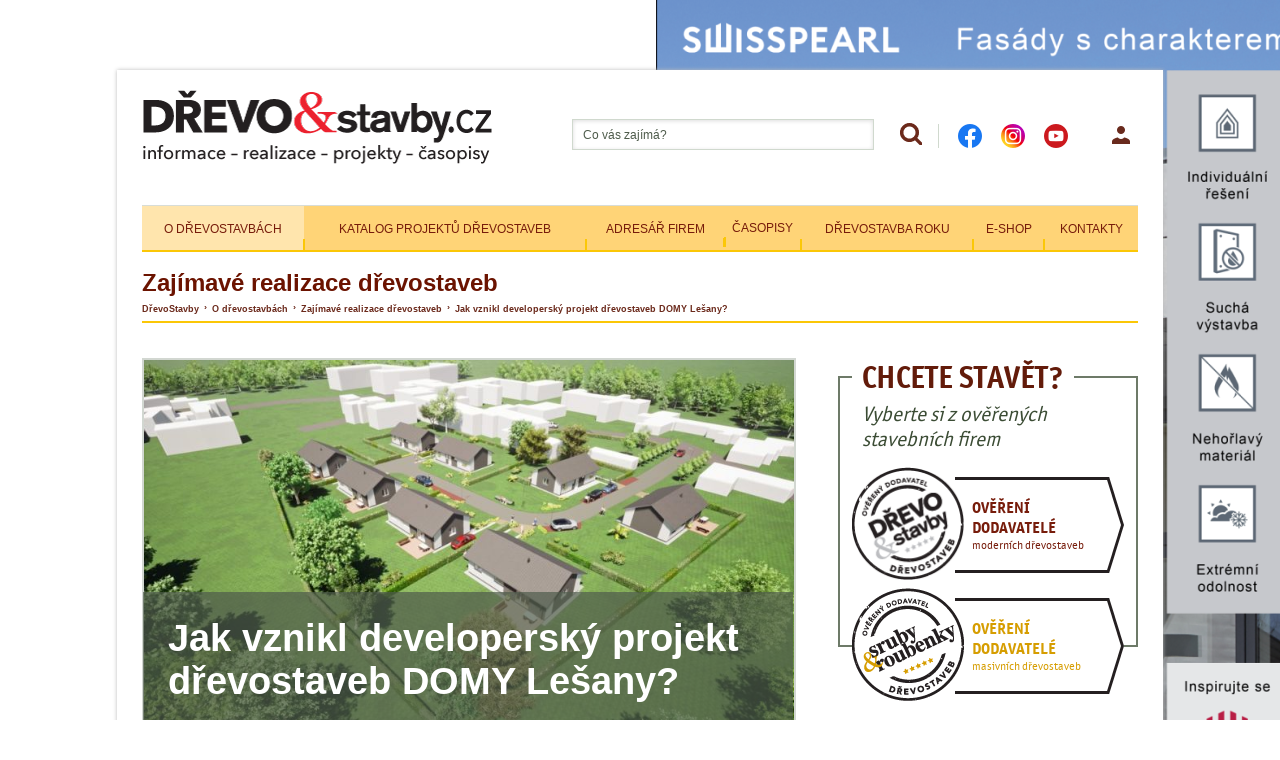

--- FILE ---
content_type: text/html; charset=utf-8
request_url: https://www.drevoastavby.cz/vse-o-drevostavbach/zajimave-realizace-drevostaveb/7281-developersky-projekt-domy-lesany-smart-stavby
body_size: 17742
content:
<!DOCTYPE html PUBLIC "-//W3C//DTD XHTML 1.0 Transitional//EN" "http://www.w3.org/TR/xhtml1/DTD/xhtml1-transitional.dtd">
<html xmlns="http://www.w3.org/1999/xhtml" xml:lang="cs-cz" lang="cs-cz" dir="ltr">
	<head>
		<meta name="viewport" content="width=device-width,initial-scale=1,maximum-scale=1">
		<link rel="apple-touch-icon" sizes="180x180" href="/templates/das2014/images/icon/apple-touch-icon.png">
		<link rel="icon" type="image/png" sizes="32x32" href="/templates/das2014/images/icon/favicon-32x32.png">
		<link rel="icon" type="image/png" sizes="16x16" href="/templates/das2014/images/icon/favicon-16x16.png">
		<link rel="manifest" href="/templates/das2014/images/icon/site.webmanifest">
		<link rel="mask-icon" href="/templates/das2014/images/icon/safari-pinned-tab.svg" color="#5bbad5">
		<meta name="msapplication-TileColor" content="#da532c">
		<meta name="theme-color" content="#ffffff">
		<script>
		window.dataLayer = window.dataLayer || [];
	</script>
	
<meta name="viewport" content="width=560" />
<meta http-equiv="Content-Type" content="text/html; charset=utf-8" />
<meta http-equiv="Content-Language" content="cs-cz" />
<meta name="google-site-verification" content="O8_aRVpbQ9h-rPImteI1P1EHUJyn9vmE7028_OpjG78" />
  <title>Smart stavby - DOMY Lešany | Dřevostavby, časopis o bydlení - DřevoStavby</title>
  <base href="https://www.drevoastavby.cz/vse-o-drevostavbach/zajimave-realizace-drevostaveb/7281-developersky-projekt-domy-lesany-smart-stavby" />
  <meta name="description" content="Projekt DOMY Lešany se zaměřuje na jednoduchý a funkční design dřevostaveb pro zákazníky, kteří hledají moderní úsporný způsob bydlení." />
  <meta name="keywords" content="DOMY Lešany, dřevostavby Lešany, developerksý projekt Smart Stavby, bungalov SMART GO, Smart stavby reference, Smart stavby dřevostavba" />
  <meta name="robots" content="index, follow" />
  <meta name="copyright" content="Provobis s.r.o." />
  <meta name="author" content="Komerční sdělení" />
  <meta name="title" content="Smart stavby - DOMY Lešany | Dřevostavby, časopis o bydlení - DřevoStavby" />
  <meta name="og:url" content="https://www.drevoastavby.cz/vse-o-drevostavbach/zajimave-realizace-drevostaveb/7281-developersky-projekt-domy-lesany-smart-stavby" />
  <link rel="stylesheet" href="/plugins/content/plg_jv_facebook/assets/css/style.css" type="text/css" />
  <link rel="stylesheet" href="/plugins/system/jcemediabox/css/jcemediabox.css?version=111" type="text/css" />
  <link rel="stylesheet" href="/plugins/system/jcemediabox/themes/squeeze/css/style.css?version=111" type="text/css" />
  <link rel="stylesheet" href="/components/com_xnewsletter/css/module_default.css" type="text/css" />
  <style type="text/css">
    <!--

	html  {
		max-width: 100%;
		overflow-x: hidden;
	}
	body  {
		overflow-x: hidden;
		position: relative !important;
	}
	#right-underlay {
		/*position: absolute;*/
		position: fixed;
		top: 0;
		cursor: default;
		/* průhlednost */

		/* xart:ml | 2017-03-16 | EON si stěžuje na nedodržování korporátního vizuálu, vyhovuji žádosti Pavla
		-webkit-mask-image: linear-gradient(90deg, transparent 0%, #000000 20%);
		-webkit-mask-image: -webkit-gradient(linear, left top, 15% top, from(rgba(0,0,0,0)), to(rgba(0,0,0,1)));
		-moz-mask-image: linear-gradient(90deg, transparent 0%, #000000 20%);
		-o-mask-image: linear-gradient(90deg, transparent 0%, #000000 20%);
		mask-image: linear-gradient(90deg, transparent 0%, #000000 20%);
		*/
	}
	#right-underlay .cover-gradient-left {
		position: absolute;
		left: 0;
		top: 0;
		height: 100%;
		width: 50%;
		/* xart:ml | 2017-03-16 | EON si stěžuje na nedodržování korporátního vizuálu, vyhovuji žádosti Pavla
		background: -moz-linear-gradient(left, rgba(255,255,255,1) 0%, rgba(255,255,255,0) 100%);
		background: -webkit-linear-gradient(left,  rgba(255,255,255,1) 0%,rgba(255,255,255,0) 100%);
		background: linear-gradient(to right,  rgba(255,255,255,1) 0%,rgba(255,255,255,0) 100%);
		filter: progid:DXImageTransform.Microsoft.gradient( startColorstr="#ffffff", endColorstr="#00ffffff",GradientType=1 );
		*/
	}
	@media (max-width: 1045px) {
		#right-underlay {
			display: none;
		}
	}
	@media (min-width: 1046px) {
		.right-underlay-act div.header0 {
			background: transparent url("/images/underlay-header-bg.png") no-repeat right bottom;
			padding-bottom: 20px;
		}
		.right-underlay-act div.header0:not(.has-top-banner) {
			padding-top: 10px;
			padding-bottom: 10px;
		}
		.right-underlay-act div.header0 .menu-icons {
			padding-right: 22px;
		}
	}
	@media (max-width: 1045px) and (min-width: 769px) {
		.right-underlay-act div.header0 {
			background: #ffffff url("/images/underlay-header-bg.png") repeat-x right bottom;
			padding-bottom: 22px;
		}
		.right-underlay-act div.header0 .menu-icons {
			padding-right: 22px;
		}
		.right-underlay-act div.header0:not(.has-top-banner) {
			padding-top: 10px;
			padding-bottom: 10px;
		}
	}
	/* Mozilla */
	@-moz-document url-prefix() {
		@media (min-width: 1046px) {
			.right-underlay-act div.header0 {
				padding-bottom: 18px;
			}
			.right-underlay-act div.header0:not(.has-top-banner) {
				padding-top: 10px;
				padding-bottom: 10px;
			}
		}
		@media (max-width: 1045px) and (min-width: 769px) {
			.right-underlay-act div.header0 {
				padding-bottom: 20px;
			}
			.right-underlay-act div.header0:not(.has-top-banner) {
				padding-top: 10px;
				padding-bottom: 10px;
			}
		}
	}
	/* Edge */
	@supports (-ms-ime-align:auto) {
		@media (min-width: 1046px) {
			.right-underlay-act div.header0 {
				padding-bottom: 19px;
			}
			.right-underlay-act div.header0:not(.has-top-banner) {
				padding-top: 10px;
				padding-bottom: 10px;
			}
		}
	}
	/* IE */
	@media (min-width: 1046px) {
		body.ie .right-underlay-act div.header0 {
			padding-bottom: 19px;
		}
		body.ie .right-underlay-act div.header0:not(.has-top-banner) {
			padding-top: 10px;
			padding-bottom: 10px;
		}
	}
	@media screen and (min-width: 1046px) and (-ms-high-contrast: active), (-ms-high-contrast: none) {
		.right-underlay-act div.header0 {
			padding-bottom: 19px;
		}
		.right-underlay-act div.header0:not(.has-top-banner) {
			padding-top: 10px;
			padding-bottom: 10px;
		}
	}
	@media screen and (max-width: 1045px) and (min-width: 769px) and (-ms-high-contrast: active), (max-width: 1045px) and (min-width: 769px) and (-ms-high-contrast: none) {
		.right-underlay-act div.header0 {
			padding-bottom: 21px;
		}
		.right-underlay-act div.header0:not(.has-top-banner) {
			padding-top: 10px;
			padding-bottom: 10px;
		}
	}


    -->
  </style>
  <script type="text/javascript" src="/media/system/js/mootools.js"></script>
  <script type="text/javascript" src="/media/system/js/caption.js"></script>
  <script type="text/javascript" src="https://www.drevoastavby.cz/plugins/content/lazyloading.js"></script>
  <script type="text/javascript" src="/plugins/system/jcemediabox/js/jcemediabox.js?version=111"></script>
  <script type="text/javascript" src="/components/com_xnewsletter/js/xnewsletter_module.js"></script>
  <script type="text/javascript" src="https://www.drevoastavby.cz/components/com_jcalpro/lib/shajax.js"></script>
  <script type="text/javascript" src="/components/com_jcalpro/themes/spartan-pro/template.js"></script>
  <script type="text/javascript">
JCEMediaObject.init('/', {flash:"10,0,22,87",windowmedia:"5,1,52,701",quicktime:"6,0,2,0",realmedia:"7,0,0,0",shockwave:"8,5,1,0"});JCEMediaBox.init({popup:{width:"",height:"",legacy:0,lightbox:0,shadowbox:0,resize:0,icons:0,overlay:1,overlayopacity:0.8,overlaycolor:"#000000",fadespeed:500,scalespeed:500,hideobjects:0,scrolling:"fixed",close:2,labels:{'close':'Zavřít','next':'Další','previous':'Předchozí','cancel':'Zrušit','numbers':'{$current} z {$total}'}},tooltip:{className:"tooltip",opacity:0.8,speed:150,position:"br",offsets:{x: 16, y: 16}},base:"/",imgpath:"plugins/system/jcemediabox/img",theme:"squeeze",themecustom:"",themepath:"plugins/system/jcemediabox/themes"});<!--
					var xnewsletter = Array();
					xnewsletter['NAMECAPTION'] = 'Jméno';
					xnewsletter['NAME_MISSING'] = 'Prosím zadejte Vaše jméno';
					xnewsletter['EMAILCAPTION'] = 'E-mail';
					xnewsletter['VALID_EMAIL'] = 'Prosím vložte platnou e-mailovou adresu';
					xnewsletter['ACCEPT_TERMS'] = 'Prosím přečtěte si obchodní podmínky';
					xnewsletter['CAPTCHA_MISSING'] = 'Prosím opište bezpečnostní kód zobrazený v obrázku captcha';
			//--><!--
		xnewsletter['reqFieldsformXnewsletter1'] = Array('html');
		xnewsletter['validFieldsformXnewsletter1'] = Array('Prosím vložte hodonotu pro položku \"Příjem\"');
		//-->/* default values for unobtrusive ajax function of shajax */
<!--/*--><![CDATA[//><!--
shajax.shajaxProgressImage = '<img src="https://www.drevoastavby.cz/components/com_jcalpro/images/ajax-loader.gif" border="0"  alt="progress" style="vertical-align: middle" hspace="2"/>';
shajax.shajaxLiveSiteUrl = 'https://www.drevoastavby.cz/';
//--><!]]>
<!--

       var recurEventMsg = "Tato událost má nastavené opakování.";
       var noRecurEventMsg = "Tato událost se nebude opakovat.";

       // cookie variables
       var extcal_cookie_id = "xKalendar";
       var extcal_cookie_path = "/";
      var extcal_cookie_domain = "";
      var jcl_base_themes_dir = "https://www.drevoastavby.cz/components/com_jcalpro/themes/spartan-pro";
      document.imageArray = new Array(10);
      preloadImage(0, jcl_base_themes_dir + "/images/addsign.gif",
        jcl_base_themes_dir + "/images/addsign_a.gif");

      
//-->
  </script>
  <meta property="og:title" content="Jak vznikl developerský projekt dřevostaveb DOMY Lešany?"/>
  <meta property="og:type" content="article"/>
  <meta property="og:url" content="https://www.drevoastavby.cz/vse-o-drevostavbach/zajimave-realizace-drevostaveb/7281-developersky-projekt-domy-lesany-smart-stavby"/>
  <meta property="og:site_name" content="| Dřevostavby, časopis o bydlení - DřevoStavby"/>
  <meta property="og:image" content="https://www.drevoastavby.cz/images/stories/web%2Dclanky/PR%2D2023%2DPavel%2DSmartStavby/1.%2DDomy%2DLesany%2Dlokalita.jpg"/>
  <link href='https://www.drevoastavby.cz/components/com_jcalpro/themes/spartan-pro/style.css' rel='stylesheet' type='text/css' />
  <!--[if IE 6]><link href='https://www.drevoastavby.cz/components/com_jcalpro/themes/spartan-pro/styleie6.css' rel='stylesheet' type='text/css' /><![endif]-->
  <!--[if IE 7]><link href='https://www.drevoastavby.cz/components/com_jcalpro/themes/spartan-pro/styleie7.css' rel='stylesheet' type='text/css' /><![endif]-->


    <link rel="stylesheet" href="/templates/das2014/css/template.css?timestamp=20240906140036" type="text/css" media="screen" />
  
<script type="text/javascript" src="/templates/das2014/js/jquery.min.js"></script>
<script type="text/javascript" src="/templates/das2014/js/jquery-ui.js"></script>
<script type="text/javascript" src="https://cdnjs.cloudflare.com/ajax/libs/lazysizes/5.2.2/lazysizes.min.js"></script>


<!-- jQuery Tools -->
<script type="text/javascript" src="/templates/das2014/js/jquery.tools.min.js?timestamp=20140909153144"></script>
<script type="text/javascript" src="/templates/das2014/js/jquery.cookie.js?timestamp=20140427110714"></script>

<!-- scripts -->
<script type="text/javascript" src="/templates/das2014/js/scripts.js?timestamp=20191204095042"></script>
<script type="text/javascript" src="/templates/das2014/js/xart.js?timestamp=20240419090117"></script>
<script type="text/javascript" src="/templates/das2014/js/jquery.sticky.js?timestamp=20170406142214"></script>


<!-- jQuery carousel -->
<script type="text/javascript" src="/templates/das2014/js/jquery.jcarousel.min.js?timestamp=20140909153144"></script>
<!-- fancybox -->
<script type="text/javascript" src="/templates/das2014/js/jquery.mousewheel-3.0.6.pack.js?timestamp=20121023134446"></script>
<script type="text/javascript" src="/templates/das2014/js/fancybox/jquery.fancybox.js?v=2.1.3&amp;timestamp=20130227161814"></script>
<link rel="stylesheet" type="text/css" href="/templates/das2014/js/fancybox/jquery.fancybox.css?v=2.1.2&amp;timestamp=20121023134446" media="screen" />



        
        
    <script type="text/javascript">

      var _gaq = _gaq || [];
      _gaq.push(['_setAccount', 'UA-40444021-1']);
      _gaq.push(['_trackPageview']);

      (function() {
        var ga = document.createElement('script'); ga.type = 'text/javascript'; ga.async = true;
        ga.src = ('https:' == document.location.protocol ? 'https://' : 'http://') + 'stats.g.doubleclick.net/dc.js';
        var s = document.getElementsByTagName('script')[0]; s.parentNode.insertBefore(ga, s);
      })();

    </script>

       		<script src="https://d.seznam.cz/recass/js/sznrecommend-measure.min.js" data-webid="198"></script>
	<script src="https://d.seznam.cz/recass/js/sznrecommend.min.js"></script>
	<!-- Google Tag Manager -->
	<script>(function(w,d,s,l,i){w[l]=w[l]||[];w[l].push({'gtm.start':
	new Date().getTime(),event:'gtm.js'});var f=d.getElementsByTagName(s)[0],
	j=d.createElement(s),dl=l!='dataLayer'?'&l='+l:'';j.async=true;j.src=
	'https://www.googletagmanager.com/gtm.js?id='+i+dl;f.parentNode.insertBefore(j,f);
	})(window,document,'script','dataLayer','GTM-5QHRSBK');</script>
	<!-- End Google Tag Manager -->

	<!-- Global site tag (gtag.js) - Google Ads: 740385168 -->
	<script async src="https://www.googletagmanager.com/gtag/js?id=AW-740385168"></script>
	<script>
	function gtag(){dataLayer.push(arguments);}
	gtag('js', new Date());

	gtag('config', 'AW-740385168');
	</script>
	<script src="https://ssp.imedia.cz/static/js/ssp.js"></script>
	
	</head>

<!--[if lt IE 7]> <body id="ie6" class="ie "> <![endif]-->
<!--[if    IE 7]> <body id="ie7" class="ie "> <![endif]-->
<!--[if    IE 8]> <body id="ie8" class="ie "> <![endif]-->
<!--[if    IE 9]> <body id="ie9" class="ie "> <![endif]-->
<!--[if gt IE 9]> <body class="ie "> <![endif]-->
<!--[if !IE]><!--><body class="" ><!--<![endif]-->
	<!-- Google Tag Manager (noscript) -->
	<noscript><iframe src="https://www.googletagmanager.com/ns.html?id=GTM-5QHRSBK"
	height="0" width="0" style="display:none;visibility:hidden"></iframe></noscript>
	<!-- End Google Tag Manager (noscript) -->
	<script type="text/javascript">
	/* <![CDATA[ */
	var seznam_retargeting_id = 77520;
	/* ]]> */
	</script>
		<script>
		jQuery(document).ready(function($){
			$(".sticky").sticky({topSpacing:60, bottomSpacing: 750});
		});
	</script>
	<script type="text/javascript" src="//c.imedia.cz/js/retargeting.js"></script>


					
	<script>(function(d, s, id) {
		var js, fjs = d.getElementsByTagName(s)[0];
		if (d.getElementById(id)) return;
		js = d.createElement(s); js.id = id;
		js.src = "//connect.facebook.net/cs_CZ/sdk.js#xfbml=1&version=v2.5";
		fjs.parentNode.insertBefore(js, fjs);
	}(document, 'script', 'facebook-jssdk'));</script>

									
<div id="right-underlay" class="mod_article pravy-podvlek"><div style="position: relative;"><ul id="banner-zone-355"><li class="act"><a href="/component/banners/click/635" target="_blank" title="" class="trackhit trackview" data-from="pravy-podvlek" data-category="bannerclick" data-label="Swisspearl kampan srpen 2025" data-bannerid="635"><img src="https://www.drevoastavby.cz/images/banners/swisspearl-2025_1300x1300.png" /><div class="cover-gradient-left"></div></a></li><li  class="d-none"><a href="/component/banners/click/592" target="_blank" title="" class="trackhit trackview" data-from="pravy-podvlek" data-category="bannerclick" data-label="Eko modular_podvlek 2024" data-bannerid="592"><img src="https://www.drevoastavby.cz/images/banners/ekomodular_podvlek_final_03_2024_3.jpg" /><div class="cover-gradient-left"></div></a></li><li  class="d-none"><a href="/component/banners/click/614" target="_blank" title="" class="trackhit trackview" data-from="pravy-podvlek" data-category="bannerclick" data-label="Terablock_podvlek_18_10_2024" data-bannerid="614"><img src="https://www.drevoastavby.cz/images/banners/terrablock_podvlek_18_10_2024_2.jpg" /><div class="cover-gradient-left"></div></a></li><li  class="d-none"><a href="/component/banners/click/605" target="_blank" title="" class="trackhit trackview" data-from="pravy-podvlek" data-category="bannerclick" data-label="EGGER_podvlek_08_2024" data-bannerid="605"><img src="https://www.drevoastavby.cz/images/banners/egger_podvlekdecowall_08_2024.png" /><div class="cover-gradient-left"></div></a></li><li  class="d-none"><a href="/component/banners/click/378" target="_blank" title="" class="trackhit trackview" data-from="pravy-podvlek" data-category="bannerclick" data-label="REHAU podvlek 11_2019" data-bannerid="378"><img src="https://www.drevoastavby.cz/images/banners/rehau_podvlek_11_2019_final_4.jpg" /><div class="cover-gradient-left"></div></a></li><li  class="d-none"><a href="/component/banners/click/488" target="_blank" title="" class="trackhit trackview" data-from="pravy-podvlek" data-category="bannerclick" data-label="Pila Martinice podvlek 2022" data-bannerid="488"><img src="https://www.drevoastavby.cz/images/banners/pila martinice_podvlek_2022.jpg" /><div class="cover-gradient-left"></div></a></li></ul></div></div><script>
jQuery.noConflict();
jQuery(document).ready(function($){

	/* funkce vykonané na připravenost dokumentu */
	onDocumentReady($);


	/* vyčká, než je dokončena jakakoliv událost */
	var waitForFinalEvent = (function () {
		var timers = {};
		return function (callback, ms, uniqueId) {
			if (!uniqueId) {
				uniqueId = "Don't call this twice without a uniqueId";
			}
			if (timers[uniqueId]) {
				clearTimeout (timers[uniqueId]);
			}
			timers[uniqueId] = setTimeout(callback, ms);
		};
	})();

	/* na opravdovou zmenu velikosti okna - konej */
	window._width = $(window).width();
	$(window).resize(function () {
		/* // edit: klient si přeje provést přepočet hned
		waitForFinalEvent(function(){

			// detekce skutečné změny
			if (window._width != $(window).width())
			{
				window._width = $(window).width();
				onWindowResize($);
			}

		}, 500, "afterWindowResize");
		*/
		onWindowResize($);
	});

});


/**
 * funkce vykonané na připravenost dokumentu
 *
 * @param   {function}  jQ  objekt jQuery
 * 
 * @return
 */
function onDocumentReady(jQ)
{
	setRightUnderlayPosition(jQ);		// nastav pozici pravého podvleku
	setHTMLElementUnderlayClass(jQ);	// nastav třídu HTML elementu stránky = příznak pravého podvleku
	return;
}


/**
 * funkce vykonané na responzivní chování
 *
 * @param   {function}  jQ 	objekt jQuery
 *
 * @return
 */
function onWindowResize(jQ)
{
	setRightUnderlayPosition(jQ);		// nastav pozici pravého podvleku
	return;
}


/**
 * nastaví pozici pravého podvleku
 *
 * @param  {function}  jQ  objekt jQuery
 */
function setRightUnderlayPosition(jQ)
{
	$e 				= jQ('#right-underlay');
	var left_plus 	= 16;
	if ($e.length > 0)
	{
		// pozice, kdy se začne element floatovat doprava
		// edit: klient si nepřeje zarovnávat banner někdy doprava - vždy rovnaný od prostřed
		if (jQ(window).width() > 2160 && false)
		{
			var l = 'auto';
			var r = 0;
		}
		// pozice, kdy element musí být zarovnaný ze středu
		else
		{
			var l = ((jQ(window).width() / 2) + left_plus ) + 'px';
			var r = 'auto';
		}

		$e.css({
			left: l,
			right: r
		});
	}
}

/**
 * nastaví HTML elementu stránky třídu = příznak, že je aktivní pravý podvlek
 *
 * @param  {function}  jQ  object jQuery
 */
function setHTMLElementUnderlayClass(jQ)
{
	console.log('setted');
	jQ('body').addClass('right-underlay-act');
}

</script>


				<div class="page">
			
			
			<div class="wrapper">

				<!-- start colContainer -->
				<div class="colContainer">
										<!-- start header1 -->
					<div class="header1">
																		<div class="logo" id="logo-anch" style="margin: 0 0 42px 0;">
							<a href="https://www.drevoastavby.cz/" class="logoa">
								<img src="/templates/das2014/_img/logo/logo_CZ_2019.png" alt="Dřevostavby" title="Dřevostavby" />
								<span>Dřevostavby</span>
							</a>
						</div>

												
																			
<div class="mod_banners menu-top">
<ul id="banner-zone-417"><li class="act"><div class="mod_loadbanner content-inner id636" ><a href="/component/banners/click/636" target="_blank" class="trackhit trackview" data-from="2021 - podvlek pro mobil (banner nad menu)" data-category="bannerclick" data-label="Swisspearl banner 485x100" data-bannerid="636"><img src="https://www.drevoastavby.cz/images/banners/485x100-swisspearl-kampan-09-25.jpg" alt="Banner" /></a></div></li><li class="d-none"><div class="mod_loadbanner content-inner id514" ><a href="/component/banners/click/514" target="_blank" class="trackhit trackview" data-from="2021 - podvlek pro mobil (banner nad menu)" data-category="bannerclick" data-label="Pila Martinice banner mobil 485x100_2022" data-bannerid="514"><img src="https://www.drevoastavby.cz/images/banners/pila martinice_banner mobil_485x100.jpg" alt="Banner" /></a></div></li><li class="d-none"><div class="mod_loadbanner content-inner id599" ><a href="/component/banners/click/599" target="_blank" class="trackhit trackview" data-from="2021 - podvlek pro mobil (banner nad menu)" data-category="bannerclick" data-label="Eko modular_485x100_mobil" data-bannerid="599"><img src="https://www.drevoastavby.cz/images/banners/eko modular_485x100_mobil.jpg" alt="Banner" /></a></div></li><li class="d-none"><div class="mod_loadbanner content-inner id606" ><a href="/component/banners/click/606" target="_blank" class="trackhit trackview" data-from="2021 - podvlek pro mobil (banner nad menu)" data-category="bannerclick" data-label="EGGER_banner mobil_08_2024" data-bannerid="606"><img src="https://www.drevoastavby.cz/images/banners/egger_banner mobil_08_2024.png" alt="Banner" /></a></div></li></ul>
</div>

												
<div class="mod_xartmenu-sail mod_mainmenu">

		<div class="responsive-logo-wrapper">
		<a href="https://www.drevoastavby.cz/">
			<div class="responsive-logo"></div>
		</a>
		</div>
	<button class="toggle_menu">Menu</button><ul class="menu"><li class=" item-123 act"><a href="/drevostavby-archiv">O dřevostavbách</a><ul class=" item-416"><li class=" item-416"><a href="/vse-o-drevostavbach/jak-na-drevostavbu">Jak na dřevostavbu</a><ul class=" item-429"><li class=" item-429"><a href="/vse-o-drevostavbach/jak-na-drevostavbu/co-je-drevostavba-a-jake-jsou-jeji-druhy">Co je dřevostavba a jaké jsou její druhy</a></li><li class=" item-434"><a href="/vse-o-drevostavbach/jak-na-drevostavbu/nizkoenergeticke-a-pasivni-domy">Nízkoenergetické a pasivní domy</a></li><li class=" item-435"><a href="/vse-o-drevostavbach/jak-na-drevostavbu/vyhody-drevostavby-a-srovnani-se-zdenym-domem">Výhody dřevostavby a srovnání se zděným domem</a></li><li class=" item-431"><a href="/vse-o-drevostavbach/jak-na-drevostavbu/jak-na-financovani-stavby">Jak na financování stavby</a></li><li class=" item-430"><a href="/vse-o-drevostavbach/jak-na-drevostavbu/jak-a-s-kym-stavet">Jak a s kým stavět</a></li><li class=" item-432"><a href="/vse-o-drevostavbach/jak-na-drevostavbu/jak-stavba-probiha">Jak stavba probíhá</a></li><li class=" item-433"><a href="/vse-o-drevostavbach/jak-na-drevostavbu/na-co-si-dat-pozor">Citlivá místa dřevostavby</a></li><li class=" item-525"><a href="/vse-o-drevostavbach/jak-na-drevostavbu/radime">Radíme</a></li></ul></li><li class=" item-68"><a href="/drevostavby-archiv/stavba-drevostavby">Stavba dřevostavby</a><ul class=" item-445"><li class=" item-445"><a href="/vse-o-drevostavbach/stavba-drevostavby/zaklady">Základy</a></li><li class=" item-76"><a href="/drevostavby-archiv/stavba-drevostavby/konstrukce-drevostaveb">Konstrukce dřevostaveb</a></li><li class=" item-67"><a href="/drevostavby-archiv/stavba-drevostavby/izolace">Izolace</a></li><li class=" item-77"><a href="/drevostavby-archiv/stavba-drevostavby/strecha">Střecha</a></li><li class=" item-108"><a href="/drevostavby-archiv/stavba-drevostavby/okna-dvere-vyplne">Okna, dveře, výplně</a></li><li class=" item-107"><a href="/drevostavby-archiv/stavba-drevostavby/fasady">Fasády</a></li><li class=" item-81"><a href="/drevostavby-archiv/stavba-drevostavby/technicka-zarizeni">Technická zařízení</a></li><li class=" item-519"><a href="/vse-o-drevostavbach/stavba-drevostavby/vytapeni-a-vzduchotechnika">Vytápění a vzduchotechnika</a></li><li class=" item-79"><a href="/drevostavby-archiv/stavba-drevostavby/ochrana-dreva">Ochrana dřeva</a></li><li class=" item-214"><a href="/drevostavby-archiv/stavba-drevostavby/rekonstrukce">Rekonstrukce</a></li><li class=" item-446"><a href="/vse-o-drevostavbach/stavba-drevostavby/ostatni">Ostatní</a></li></ul></li><li class=" item-70"><a href="/drevostavby-archiv/bydleni-nejen-v-drevostavbe">Bydlení (nejen) v dřevostavbě</a><ul class=" item-71"><li class=" item-71"><a href="/drevostavby-archiv/bydleni-nejen-v-drevostavbe/podlahy">Podlahy a povrchy</a></li><li class=" item-72"><a href="/drevostavby-archiv/bydleni-nejen-v-drevostavbe/schodiste">Schodiště</a></li><li class=" item-73"><a href="/drevostavby-archiv/bydleni-nejen-v-drevostavbe/nabytek-a-doplnky">Nábytek a doplňky</a></li><li class=" item-74"><a href="/drevostavby-archiv/bydleni-nejen-v-drevostavbe/design">Design</a></li><li class=" item-65"><a href="/drevostavby-archiv/bydleni-nejen-v-drevostavbe/zahrada">Zahrada</a></li><li class=" item-75"><a href="/drevostavby-archiv/bydleni-nejen-v-drevostavbe/ostatni">Ostatní</a></li></ul></li><li class=" item-234 no-flt"><a href="/drevostavby-archiv/z-redakcnich-navstev">Návštěvy dřevostaveb</a></li><li class=" item-448 no-flt"><a href="/vse-o-drevostavbach/zkusenosti-z-drevostavby">Zkušenosti z dřevostavby</a></li><li class=" item-484 act no-flt"><a href="/vse-o-drevostavbach/zajimave-realizace-drevostaveb">Zajímavé realizace dřevostaveb</a></li><li class=" item-84 no-flt"><a href="/drevostavby-archiv/zajimavosti">Zajímavosti</a></li><li class=" item-83 no-flt"><a href="/drevostavby-archiv/literatura">Literatura</a></li><li class=" item-94 no-flt"><a href="/drevostavby-archiv/doporucujeme">Aktuálně</a></li><li class=" item-167 no-flt"><a href="/drevostavby-archiv/slovnicek-pojmu">Slovníček pojmů</a></li><li class=" item-162 no-flt"><a href="/drevostavby-archiv/pasivni-domy">Pasivní domy</a></li><li class=" item-66 no-flt"><a href="/drevostavby-archiv/caste-dotazy">Časté dotazy</a></li><li class=" item-158 no-flt"><a href="/drevostavby-archiv/zdrave-bydleni">Zdravé bydlení</a></li></ul></li><li class=" item-359"><a href="/katalog-domu-a-realizaci">Katalog projektů dřevostaveb</a><ul class=" item-424"><li class=" item-424 no-flt"><a href="/katalog-domu-a-realizaci/projekty-a-realizace-drevostaveb">Projekty dřevostaveb</a></li><li class=" item-425 no-flt"><a href="/katalog-domu-a-realizaci/vzorove-domy">Vzorové domy</a></li><li class=" item-436 no-flt"><a href="/katalog-domu-a-realizaci/mam-zajem-o-uvedeni-v-katalogu">Mám zájem o uvedení firmy v katalogu</a></li></ul></li><li class=" item-124"><a href="/adresar-firem">Adresář firem</a></li><li class=" item-361"><span class="separator">Časopisy</span><ul class=" item-365"><li class=" item-365 no-flt"><a href="/tistene-casopisy/casopis-drevoastavby">Časopis DŘEVO&amp;stavby</a><ul class=" item-99"><li class=" item-99"><a href="/casopis-drevo-a-stavby/zakladni-udaje-o-casopise">Termíny vydání</a></li><li class=" item-373"><a href="https://eshop.drevoastavby.cz/" target="blank">Aktuální číslo</a></li><li class=" item-374"><a href="https://eshop.drevoastavby.cz/drevo-stavby" target="blank">Archiv starších čísel</a></li><li class=" item-640"><a href="https://eshop.drevoastavby.cz/predplatne" target="blank">Předplatné</a></li><li class=" item-437 module"><div class="module-wrapper"><div class="article">
<h3>Aktuální číslo</h3>
<h3><a href="https://eshop.drevoastavby.cz/e-shop/33731-casopis-drevo-stavby-6-2025" target="_blank"><img src="/images/stories/Casopis_vydani/2021_6/titDaS2506.jpg" alt="OBALKA-DaS-5-25" style="font-size: 18px;" /></a></h3>
<p style="text-align: center;"><strong>v prodeji od 4. LISTOPAD 2025</strong></p></div>
</div></li></ul></li><li class=" item-366 no-flt"><a href="/tistene-casopisy/casopis-srubyaroubenky">Časopis sruby&amp;roubenky</a><ul class=" item-170"><li class=" item-170"><a href="/casopis-sruby-roubenky/zakladni-udaje-o-casopise">Termíny vydání</a></li><li class=" item-378"><a href="https://eshop.drevoastavby.cz/" target="blank">Aktuální číslo</a></li><li class=" item-379"><a href="https://eshop.drevoastavby.cz/sruby-roubenky" target="blank">Archiv starších čísel</a></li><li class=" item-641"><a href="https://eshop.drevoastavby.cz/predplatne" target="blank">Předplatné</a></li><li class=" item-438 module"><div class="module-wrapper"><div class="article">
<h3>Aktuální číslo</h3>
<h3><a href="https://eshop.drevoastavby.cz/e-shop/33727-casopis-sruby-roubenky-4-2025" target="_blank"><img src="/images/stories/Casopis_vydani/2021_6/SaR-4-25_mini.jpg" alt="tit-SaR-3-25" style="font-size: 18px;" /></a></h3>
<p style="text-align: center;"><strong>v prodeji od 13. října 2025</strong></p></div>
</div></li></ul></li><li class=" item-263 no-flt"><a href="/specialni-vydani">Speciální vydání</a><ul class=" item-439"><li class=" item-439"><a href="/tistene-casopisy/specialni-vydani/profispecial">PROFIspeciál</a></li><li class=" item-670"><a href="/tistene-casopisy/specialni-vydani/drevo-a-stavby-a-zelena-reseni-pro-mesta-a-obce">Zelená řešení pro města a obce</a></li><li class=" item-440"><a href="/tistene-casopisy/specialni-vydani/adresar-vyrobcu">Adresář dodavatelů dřevostaveb</a></li><li class=" item-441"><a href="/tistene-casopisy/specialni-vydani/pasivni-domy">PASIVNÍ domy</a></li><li class=" item-442 module"><div class="module-wrapper"><div class="article">
<h3>AKTUÁLNÍ ČÍSLO</h3>
<h3><a href="https://eshop.drevoastavby.cz/specialy-a-rocenky/pasivni-domy/33691-pasivni-domy-2025?cat_id=49" target="_blank"><img src="/images/stories/Casopis_jine/PROFIspecial-2021/ROČENKA%20PASIVNÍ%20DOMY%202025_miniatura.jpg" alt="ROČENKA PASIVNÍ DOMY 2025 miniatura" style="font-size: 18px;" /></a></h3>
<p style="text-align: center;"><strong>vychází 4. února 2025</strong></p></div>
</div></li></ul></li><li class=" item-367 no-flt"><a href="https://eshop.drevoastavby.cz/predplatne" target="blank">Předplatné</a></li><li class=" item-102 no-flt"><a href="/drevostavby-archiv/dodatky-k-casopisu">Dodatky k časopisům</a></li><li class=" item-174 no-flt"><a href="/casopis-drevo-a-stavby/redakce">Redakce a spolupráce</a><ul class=" item-447"><li class=" item-447"><a href="/tistene-casopisy/redakce/vseobecne-obchodni-podminky">Všeobecné obchodní podmínky</a></li></ul></li></ul></li><li class=" item-583"><a href="https://www.drevoastavby.cz/drevostavba-roku-2025-ds">Dřevostavba roku</a></li><li class=" item-669"><a href="https://eshop.drevoastavby.cz/" target="blank">E-shop</a></li><li class=" item-174"><a href="/casopis-drevo-a-stavby/redakce">Kontakty</a></li></ul>
</div>

					</div>
					<!-- end header1 -->
					
									</div>
				<!-- end colContainer -->

				
				<div class="content-header">
					<h2 class="title">Zajímavé realizace dřevostaveb</h2>					
<div class="mod_breadcrumbs aa">
<ul class="breadCrumbs"  itemscope itemtype="http://schema.org/BreadcrumbList">
<li  itemprop="itemListElement" itemscope itemtype="http://schema.org/ListItem"><a title="Titulní strana" href="https://www.drevoastavby.cz/"  itemprop="item" ><span itemprop="name">DřevoStavby</span></a><meta itemprop="position" content="1" /></li>
<li  itemprop="itemListElement" itemscope itemtype="http://schema.org/ListItem"><span class="single-right">&#8250;</span><a title="O dřevostavbách" href="/drevostavby-archiv"  itemprop="item" ><span itemprop="name">O dřevostavbách</span></a><meta itemprop="position" content="2" /></li>
<li  itemprop="itemListElement" itemscope itemtype="http://schema.org/ListItem"><span class="single-right">&#8250;</span><a title="Zajímavé realizace dřevostaveb" href="/vse-o-drevostavbach/zajimave-realizace-drevostaveb"  itemprop="item" ><span itemprop="name">Zajímavé realizace dřevostaveb</span></a><meta itemprop="position" content="3" /></li>
<li  itemprop="itemListElement" itemscope itemtype="http://schema.org/ListItem"><span class="single-right">&#8250;</span><a title="Jak vznikl developerský projekt dřevostaveb DOMY Lešany?" href="/"  itemprop="item" ><span itemprop="name">Jak vznikl developerský projekt dřevostaveb DOMY Lešany?</span></a><meta itemprop="position" content="4" /></li>
</ul>
<div class="cleaner"></div>

</div>

				</div>

				<!-- start colCenter -->
								<div class="colCenter expandLeft">
					<!-- start container -->
					<div class="container" >      						<!-- start subpage -->
						<div class="subpage">
							<div class="subpageIn">
								

																
								
								<div class="article-content" ><div class="commercial-article">
<div class="article-main"><a target="_blank" href="/images/stories/web-clanky/PR-2023-Pavel-SmartStavby/1.-Domy-Lesany-lokalita.jpg" class="jcepopup" rel="title[Výstavba developerského projektu dřevostaveb - DOMY Lešany::Foto: Smart stavby];group[DOMY Lešany]" ><img src="/images/stories/web-clanky/PR-2023-Pavel-SmartStavby/1.-Domy-Lesany-lokalita.jpg" alt="Jak vznikl developerský projekt dřevostaveb DOMY Lešany?" class="article_main_image" /></a><div class="header"><h1   class="contentheading ">Jak vznikl developerský projekt dřevostaveb DOMY Lešany?</h1>
</div></div><p class="iteminfo"><span class="createdby">Komerční sdělení</span>
| <span  class="createdate">Pondělí, 05. červen 2023</span>
| <meta itemprop="datePublished" content="2023-06-05T05:47:18"/></p>
<style type="text/css">.szn-btn-add-to-seznam{display:inline-block !important;background:transparent url(https://www.seznam.cz/media/img/add-to-seznam-button/pridat-na-seznam-hover.png) no-repeat center !important;margin:10px 0;}.szn-btn-add-to-seznam img{display:block !important}.szn-btn-add-to-seznam img:hover{opacity:0}</style><a href="https://www.seznam.cz/pridat-boxik/173065" class="szn-btn-add-to-seznam"><img src="https://www.seznam.cz/media/img/add-to-seznam-button/pridat-na-seznam.png" alt="Přidat na Seznam.cz"/></a><!DOCTYPE html PUBLIC "-//W3C//DTD HTML 4.0 Transitional//EN" "http://www.w3.org/TR/REC-html40/loose.dtd">
<html><body>
<div class="jv-social-share-button-contain"></div>
<p><strong>V&yacute;stavba rodinn&yacute;ch d&#345;evostaveb v Le&scaron;anech poskytuje bydlen&iacute; v klidn&eacute; lokalit&#283; s ohledem na soukrom&iacute; ka&#382;d&eacute;ho jednotliv&eacute;ho domu. Pod&iacute;vejte se, jak prob&iacute;hala v&yacute;stavba bungalov&#367; pod taktovkou firmy Smart stavby.<br></strong></p>

<h2>D&#345;evostavby &ndash; DOMY Le&scaron;any</h2>
<hr>
<p>D&#345;evostavby se v posledn&iacute;ch letech st&aacute;vaj&iacute; st&aacute;le popul&aacute;rn&#283;j&scaron;&iacute; volbou pro mnoho lid&iacute;, kte&#345;&iacute; hledaj&iacute; modern&iacute; a udr&#382;iteln&yacute; zp&#367;sob bydlen&iacute;. D&#345;evo je obnoviteln&yacute; materi&aacute;l a d&#345;evostavby jsou obecn&#283; energeticky &uacute;&#269;inn&#283;j&scaron;&iacute; ne&#382; tradi&#269;n&iacute; domy z cihel a betonu. Developersk&yacute; projekt <a title="DOMY Le&scaron;any" href="https://www.smartstavby.cz/domy-lesany/" target="_blank">DOMY Le&scaron;any</a> se zam&#283;&#345;uje na jednoduch&yacute; a funk&#269;n&iacute; design d&#345;evostaveb pro z&aacute;kazn&iacute;ky, kte&#345;&iacute; hledaj&iacute; modern&iacute; &uacute;sporn&yacute; zp&#367;sob bydlen&iacute;.</p>
<p><a class="jcepopup" type="image" href="/images/stories/web-clanky/PR-2023-Pavel-SmartStavby/Vy%CC%81stavba%20DOMY%20Les%CC%8Cany,%20Smart%20stavby,%20dr%CC%8Cevostavby%2014.jpg" rel="caption[Foto: Smart Stavby];group[DOMY Le&scaron;any]" target="_blank"><img style="max-width: 45%;" title="Vy&#769;stavba developersk&eacute;ho projektu d&#345;evostaveb | DOMY Les&#780;any, Smart stavby" src="[data-uri]" alt="Vy&#769;stavba developersk&eacute;ho projektu d&#345;evostaveb | DOMY Les&#780;any, Smart stavby" data-src="/images/stories/web-clanky/PR-2023-Pavel-SmartStavby/Vy&#769;stavba%20DOMY%20Les&#780;any,%20Smart%20stavby,%20dr&#780;evostavby%2014.jpg" min-height="" width="" loading="lazy"></a><a class="jcepopup" type="image" href="/images/stories/web-clanky/PR-2023-Pavel-SmartStavby/Vy%CC%81stavba%20DOMY%20Les%CC%8Cany,%20Smart%20stavby,%20dr%CC%8Cevostavby%2015.jpg" rel="caption[Foto: Smart Stavby];group[DOMY Le&scaron;any]" target="_blank"><img style="max-width: 45%;" title="Vy&#769;stavba developersk&eacute;ho projektu d&#345;evostaveb | DOMY Les&#780;any, Smart stavby" src="[data-uri]" alt="Vy&#769;stavba developersk&eacute;ho projektu d&#345;evostaveb | DOMY Les&#780;any, Smart stavby" data-src="/images/stories/web-clanky/PR-2023-Pavel-SmartStavby/Vy&#769;stavba%20DOMY%20Les&#780;any,%20Smart%20stavby,%20dr&#780;evostavby%2015.jpg" min-height="" width="" loading="lazy"></a></p>
<div class="cleaner">&nbsp;</div>
<p><a class="jcepopup" type="image" href="/images/stories/web-clanky/PR-2023-Pavel-SmartStavby/Vy%CC%81stavba%20DOMY%20Les%CC%8Cany,%20Smart%20stavby,%20dr%CC%8Cevostavby%2008.jpg" rel="caption[Foto: Smart Stavby];group[DOMY Le&scaron;any]" target="_blank"><img style="max-width: 45%;" title="Vy&#769;stavba developersk&eacute;ho projektu d&#345;evostaveb | DOMY Les&#780;any, Smart stavby" src="[data-uri]" alt="Vy&#769;stavba developersk&eacute;ho projektu d&#345;evostaveb | DOMY Les&#780;any, Smart stavby" data-src="/images/stories/web-clanky/PR-2023-Pavel-SmartStavby/Vy&#769;stavba%20DOMY%20Les&#780;any,%20Smart%20stavby,%20dr&#780;evostavby%2008.jpg" min-height="" width="" loading="lazy"></a><a class="jcepopup" type="image" href="/images/stories/web-clanky/PR-2023-Pavel-SmartStavby/Vy%CC%81stavba%20DOMY%20Les%CC%8Cany,%20Smart%20stavby,%20dr%CC%8Cevostavby%2009.jpg" rel="caption[Foto: Smart Stavby];group[DOMY Le&scaron;any]" target="_blank"><img style="max-width: 45%;" title="Vy&#769;stavba developersk&eacute;ho projektu d&#345;evostaveb | DOMY Les&#780;any, Smart stavby" src="[data-uri]" alt="Vy&#769;stavba developersk&eacute;ho projektu d&#345;evostaveb | DOMY Les&#780;any, Smart stavby" data-src="/images/stories/web-clanky/PR-2023-Pavel-SmartStavby/Vy&#769;stavba%20DOMY%20Les&#780;any,%20Smart%20stavby,%20dr&#780;evostavby%2009.jpg" min-height="" width="" loading="lazy"></a></p>
<div class="cleaner">&nbsp;</div>
<p><a class="jcepopup" type="image" href="/images/stories/web-clanky/PR-2023-Pavel-SmartStavby/Vy%CC%81stavba%20DOMY%20Les%CC%8Cany,%20Smart%20stavby,%20dr%CC%8Cevostavby%2013.jpg" rel="caption[Foto: Smart Stavby];group[DOMY Le&scaron;any]" target="_blank"><img style="max-width: 45%;" title="Vy&#769;stavba developersk&eacute;ho projektu d&#345;evostaveb | DOMY Les&#780;any, Smart stavby" src="[data-uri]" alt="Vy&#769;stavba developersk&eacute;ho projektu d&#345;evostaveb | DOMY Les&#780;any, Smart stavby" data-src="/images/stories/web-clanky/PR-2023-Pavel-SmartStavby/Vy&#769;stavba%20DOMY%20Les&#780;any,%20Smart%20stavby,%20dr&#780;evostavby%2013.jpg" min-height="" width="" loading="lazy"></a><a class="jcepopup" type="image" href="/images/stories/web-clanky/PR-2023-Pavel-SmartStavby/Vy%CC%81stavba%20DOMY%20Les%CC%8Cany,%20Smart%20stavby,%20dr%CC%8Cevostavby%2012.jpg" rel="caption[Foto: Smart Stavby];group[DOMY Le&scaron;any]" target="_blank"><img style="max-width: 45%;" title="Vy&#769;stavba developersk&eacute;ho projektu d&#345;evostaveb | DOMY Les&#780;any, Smart stavby" src="[data-uri]" alt="Vy&#769;stavba developersk&eacute;ho projektu d&#345;evostaveb | DOMY Les&#780;any, Smart stavby" data-src="/images/stories/web-clanky/PR-2023-Pavel-SmartStavby/Vy&#769;stavba%20DOMY%20Les&#780;any,%20Smart%20stavby,%20dr&#780;evostavby%2012.jpg" min-height="" width="" loading="lazy"></a></p>
<div class="cleaner">&nbsp;</div>
<p><a class="jcepopup" type="image" href="/images/stories/web-clanky/PR-2023-Pavel-SmartStavby/Vy%CC%81stavba%20DOMY%20Les%CC%8Cany,%20Smart%20stavby,%20dr%CC%8Cevostavby%2004.jpg" rel="caption[Foto: Smart Stavby];group[DOMY Le&scaron;any]" target="_blank"><img style="max-width: 45%;" title="Vy&#769;stavba developersk&eacute;ho projektu d&#345;evostaveb | DOMY Les&#780;any, Smart stavby" src="[data-uri]" alt="Vy&#769;stavba developersk&eacute;ho projektu d&#345;evostaveb | DOMY Les&#780;any, Smart stavby" data-src="/images/stories/web-clanky/PR-2023-Pavel-SmartStavby/Vy&#769;stavba%20DOMY%20Les&#780;any,%20Smart%20stavby,%20dr&#780;evostavby%2004.jpg" min-height="" width="" loading="lazy"></a><a class="jcepopup" type="image" href="/images/stories/web-clanky/PR-2023-Pavel-SmartStavby/Vy%CC%81stavba%20DOMY%20Les%CC%8Cany,%20Smart%20stavby,%20dr%CC%8Cevostavby%2003.jpg" rel="caption[Foto: Smart Stavby];group[DOMY Le&scaron;any]" target="_blank"><img style="max-width: 45%;" title="Vy&#769;stavba developersk&eacute;ho projektu d&#345;evostaveb | DOMY Les&#780;any, Smart stavby" src="[data-uri]" alt="Vy&#769;stavba developersk&eacute;ho projektu d&#345;evostaveb | DOMY Les&#780;any, Smart stavby" data-src="/images/stories/web-clanky/PR-2023-Pavel-SmartStavby/Vy&#769;stavba%20DOMY%20Les&#780;any,%20Smart%20stavby,%20dr&#780;evostavby%2003.jpg" min-height="" width="" loading="lazy"></a></p>
<div class="cleaner">&nbsp;</div>
<hr>
<h4 style="text-align: center;">V&yacute;stavba projektu pr&aacute;v&#283; prob&iacute;h&aacute;, ale v&#283;t&scaron;ina d&#345;evostaveb je ji&#382; postavena a p&#345;ed&aacute;na sou&#269;asn&yacute;m majitel&#367;m.</h4>
<hr>
<p><a class="jcepopup" type="image" href="/images/stories/web-clanky/PR-2023-Pavel-SmartStavby/4.%20DOMY%20Les%CC%8Cany,%20Smart%20stavby,%20vy%CC%81stavba%20dr%CC%8Cevostaveb%2002.jpg" rel="caption[Foto: Smart Stavby];group[DOMY Le&scaron;any]" target="_blank"><img style="max-width: 45%;" title="Vy&#769;stavba developersk&eacute;ho projektu d&#345;evostaveb | DOMY Les&#780;any, Smart stavby" src="[data-uri]" alt="Vy&#769;stavba developersk&eacute;ho projektu d&#345;evostaveb | DOMY Les&#780;any, Smart stavby" data-src="/images/stories/web-clanky/PR-2023-Pavel-SmartStavby/4.%20DOMY%20Les&#780;any,%20Smart%20stavby,%20vy&#769;stavba%20dr&#780;evostaveb%2002.jpg" min-height="" width="" loading="lazy"></a><a class="jcepopup" type="image" href="/images/stories/web-clanky/PR-2023-Pavel-SmartStavby/4.%20DOMY%20Les%CC%8Cany,%20Smart%20stavby,%20vy%CC%81stavba%20dr%CC%8Cevostaveb%2001.jpg" rel="caption[Foto: Smart Stavby];group[DOMY Le&scaron;any]" target="_blank"><img style="max-width: 45%;" title="Vy&#769;stavba developersk&eacute;ho projektu d&#345;evostaveb | DOMY Les&#780;any, Smart stavby" src="[data-uri]" alt="Vy&#769;stavba developersk&eacute;ho projektu d&#345;evostaveb | DOMY Les&#780;any, Smart stavby" data-src="/images/stories/web-clanky/PR-2023-Pavel-SmartStavby/4.%20DOMY%20Les&#780;any,%20Smart%20stavby,%20vy&#769;stavba%20dr&#780;evostaveb%2001.jpg" min-height="" width="" loading="lazy"></a></p>
<div class="cleaner">&nbsp;</div>
<p><a class="jcepopup" type="image" href="/images/stories/web-clanky/PR-2023-Pavel-SmartStavby/4.%20DOMY%20Les%CC%8Cany,%20Smart%20stavby,%20vy%CC%81stavba%20dr%CC%8Cevostaveb%2004.jpg" rel="caption[Foto: Smart Stavby];group[DOMY Le&scaron;any]" target="_blank"><img style="max-width: 45%;" title="Vy&#769;stavba developersk&eacute;ho projektu d&#345;evostaveb | DOMY Les&#780;any, Smart stavby" src="[data-uri]" alt="Vy&#769;stavba developersk&eacute;ho projektu d&#345;evostaveb | DOMY Les&#780;any, Smart stavby" data-src="/images/stories/web-clanky/PR-2023-Pavel-SmartStavby/4.%20DOMY%20Les&#780;any,%20Smart%20stavby,%20vy&#769;stavba%20dr&#780;evostaveb%2004.jpg" min-height="" width="" loading="lazy"></a><a class="jcepopup" type="image" href="/images/stories/web-clanky/PR-2023-Pavel-SmartStavby/4.%20DOMY%20Les%CC%8Cany,%20Smart%20stavby,%20vy%CC%81stavba%20dr%CC%8Cevostaveb%2003.jpg" rel="caption[Foto: Smart Stavby];group[DOMY Le&scaron;any]" target="_blank"><img style="max-width: 45%;" title="Vy&#769;stavba developersk&eacute;ho projektu d&#345;evostaveb | DOMY Les&#780;any, Smart stavby" src="[data-uri]" alt="Vy&#769;stavba developersk&eacute;ho projektu d&#345;evostaveb | DOMY Les&#780;any, Smart stavby" data-src="/images/stories/web-clanky/PR-2023-Pavel-SmartStavby/4.%20DOMY%20Les&#780;any,%20Smart%20stavby,%20vy&#769;stavba%20dr&#780;evostaveb%2003.jpg" min-height="" width="" loading="lazy"></a></p>
<div class="cleaner">&nbsp;</div>
<h2>Typov&yacute; Bungalov SMART GO!</h2>
<hr>
<p>Rodinn&eacute; domy v Le&scaron;anech vych&aacute;zej&iacute; z typov&eacute;ho projektu s n&aacute;zvem <a href="https://www.smartstavby.cz/projekty-rodinnych-domu/bungalovy/bungalov-smart-go/" title="Bungalov SMART GO!" target="_blank">Bungalov SMART GO!</a>. Domy s dispozic&iacute; 4+kk se sedlovou st&#345;echou maj&iacute; u&#382;itnou plochu od 91 m2 a jsou situov&aacute;ny na pozemc&iacute;ch o velikosti cca 660 m2.</p>
<p><a class="jcepopup" type="image" href="/images/stories/web-clanky/PR-2023-Pavel-SmartStavby/3.%20Bungalov%20SMART%20Go!%20-%20vizualizace%201,%20DOMY%20Les%CC%8Cany,%20Smartstavby.png" rel="title[Bungalov SMART GO!::Foto: Smart Stavby];group[SMART]" target="_blank"><img style="max-width: 45%;" title="Bungalov SMART Go! - Les&#780;any, Smartstavby" src="[data-uri]" alt="Bungalov SMART Go! - Les&#780;any, Smartstavby" data-src="/images/stories/web-clanky/PR-2023-Pavel-SmartStavby/3.%20Bungalov%20SMART%20Go!%20-%20vizualizace%201,%20DOMY%20Les&#780;any,%20Smartstavby.png" min-height="" width="" loading="lazy"></a><a class="jcepopup" type="image" href="/images/stories/web-clanky/PR-2023-Pavel-SmartStavby/3.%20Bungalov%20SMART%20Go!%20-%20vizualizace%204,%20DOMY%20Les%CC%8Cany,%20Smartstavby.png" rel="title[Bungalov SMART GO!::Foto: Smart Stavby];group[SMART]" target="_blank"><img style="max-width: 45%;" title="Bungalov SMART Go! - Les&#780;any, Smartstavby" src="[data-uri]" alt="Bungalov SMART Go! - Les&#780;any, Smartstavby" data-src="/images/stories/web-clanky/PR-2023-Pavel-SmartStavby/3.%20Bungalov%20SMART%20Go!%20-%20vizualizace%204,%20DOMY%20Les&#780;any,%20Smartstavby.png" min-height="" width="" loading="lazy"></a></p>
<div class="cleaner">&nbsp;</div>
<p><a class="jcepopup" type="image" href="/images/stories/web-clanky/PR-2023-Pavel-SmartStavby/3.%20Bungalov%20SMART%20Go!%20-%20vizualizace%202,%20DOMY%20Les%CC%8Cany,%20Smartstavby.png" rel="title[Bungalov SMART GO!::Foto: Smart Stavby];group[SMART]" target="_blank"><img style="max-width: 45%;" title="Bungalov SMART Go! - Les&#780;any, Smartstavby" src="[data-uri]" alt="Bungalov SMART Go! - Les&#780;any, Smartstavby" data-src="/images/stories/web-clanky/PR-2023-Pavel-SmartStavby/3.%20Bungalov%20SMART%20Go!%20-%20vizualizace%202,%20DOMY%20Les&#780;any,%20Smartstavby.png" min-height="" width="" loading="lazy"></a><a class="jcepopup" type="image" href="/images/stories/web-clanky/PR-2023-Pavel-SmartStavby/3.%20Bungalov%20SMART%20Go!%20-%20vizualizace%203,%20DOMY%20Les%CC%8Cany,%20Smartstavby.png" rel="title[Bungalov SMART GO!::Foto: Smart Stavby];group[SMART]" target="_blank"><img style="max-width: 45%;" title="Bungalov SMART Go! - Les&#780;any, Smartstavby" src="[data-uri]" alt="Bungalov SMART Go! - Les&#780;any, Smartstavby" data-src="/images/stories/web-clanky/PR-2023-Pavel-SmartStavby/3.%20Bungalov%20SMART%20Go!%20-%20vizualizace%203,%20DOMY%20Les&#780;any,%20Smartstavby.png" min-height="" width="" loading="lazy"></a></p>
<div class="cleaner">&nbsp;</div>
<hr>
<h4 style="text-align: center;">Pro jeden d&#367;m je na v&yacute;b&#283;r hned ze 4 variant proveden&iacute; bungalovu.</h4>
<hr>
<p><a class="jcepopup" type="image" href="/images/stories/web-clanky/PR-2023-Pavel-SmartStavby/2.%20A%20-%20SMART%20Go!%20pu%CC%8Adorys.jpg" rel="title[Bungalov SMART GO! p&#367;dorys A ::Foto: Smart Stavby];group[SMART]" target="_blank"><img style="max-width: 45%;" title="Bungalov SMART GO! p&#367;dorys A " src="[data-uri]" alt="Bungalov SMART GO! p&#367;dorys A " data-src="/images/stories/web-clanky/PR-2023-Pavel-SmartStavby/2.%20A%20-%20SMART%20Go!%20pu&#778;dorys.jpg" min-height="" width="" loading="lazy"></a><a class="jcepopup" type="image" href="/images/stories/web-clanky/PR-2023-Pavel-SmartStavby/2.%20B%20-%20SMART%20Go!%20pu%CC%8Adorys.jpg" rel="title[Bungalov SMART GO! p&#367;dorys B::Foto: Smart Stavby];group[SMART]" target="_blank"><img style="max-width: 45%;" title="Bungalov SMART GO! p&#367;dorys B" src="[data-uri]" alt="Bungalov SMART GO! p&#367;dorys B" data-src="/images/stories/web-clanky/PR-2023-Pavel-SmartStavby/2.%20B%20-%20SMART%20Go!%20pu&#778;dorys.jpg" min-height="" width="" loading="lazy"></a></p>
<div class="cleaner">&nbsp;</div>
<p><a class="jcepopup" type="image" href="/images/stories/web-clanky/PR-2023-Pavel-SmartStavby/2.%20C%20-%20SMART%20Go!%20pu%CC%8Adorys.jpg" rel="title[Bungalov SMART GO! p&#367;dorys C::Foto: Smart Stavby];group[SMART]" target="_blank"><img style="max-width: 45%;" title="Bungalov SMART GO! p&#367;dorys C" src="[data-uri]" alt="Bungalov SMART GO! p&#367;dorys C" data-src="/images/stories/web-clanky/PR-2023-Pavel-SmartStavby/2.%20C%20-%20SMART%20Go!%20pu&#778;dorys.jpg" min-height="" width="" loading="lazy"></a><a class="jcepopup" type="image" href="/images/stories/web-clanky/PR-2023-Pavel-SmartStavby/2.%20E%20-%20SMART%20Go!%20pu%CC%8Adorys.jpg" rel="title[Bungalov SMART GO! p&#367;dorys E::Foto: Smart Stavby];group[SMART]" target="_blank"><img style="max-width: 45%;" title="Bungalov SMART GO! p&#367;dorys E" src="[data-uri]" alt="Bungalov SMART GO! p&#367;dorys E" data-src="/images/stories/web-clanky/PR-2023-Pavel-SmartStavby/2.%20E%20-%20SMART%20Go!%20pu&#778;dorys.jpg" min-height="" width="" loading="lazy"></a></p>
<div class="cleaner">&nbsp;</div>
<h3 style="text-align: center; margin: 5% 0;"><a style="text-decoration: none;" title="Bungalov SMART GO!" href="https://www.smartstavby.cz/projekty-rodinnych-domu/bungalovy/bungalov-smart-go/" target="_blank"><span style="display: inline-block; min-width: 25%; margin: 0 auto; padding: 4%; text-align: center; background: #66cc00; color: #ffffff; border-radius: 50px;">V&iacute;ce informac&iacute; v&#269;etn&#283; ceny za Bungalov SMART GO!&rarr;</span></a></h3>
<div style="width: 100%; position: relative; padding-bottom: 56.25%; height: 0; margin-bottom: 2em;"><iframe style="position: absolute; top: 0; left: 0; width: 100%; height: 100%;" src="https://www.youtube.com/embed/QU9IkJUGp1U" frameborder="0" width="560" height="315"></iframe></div>
<div style="background: #f2e6d9; margin: 2em 0; padding: 1.5em 1.5em 0 1.5em;">
<h2>Koment&aacute;&#345; developera projektu DOMY Le&scaron;any</h2>
<hr>
<p>P&#367;vodn&#283; jsem firm&#283; Smart stavby zadala po&#382;adavek pouze na rozd&#283;len&iacute; parcel a zakreslen&iacute; in&#382;en&yacute;rsk&yacute;ch s&iacute;t&iacute;. &Uacute;myslem bylo prodat samotn&eacute; parcely. Ale d&iacute;ky pilnosti, profesionalit&#283; a p&#345;&iacute;stupu jsme nakonec spole&#269;n&#283; vytvo&#345;ili kompletn&iacute; projekt v&#269;etn&#283; rodinn&yacute;ch dom&#367;. Proto&#382;e jsem si d&#283;lala vlastn&iacute; pr&#367;zkum mezi stavebn&iacute;mi firmami tak mohu s klidn&yacute;m sv&#283;dom&iacute;m &#345;&iacute;ci, &#382;e sv&yacute;m p&#345;&iacute;stupem, cenou, a hlavn&#283; kvalitou jasn&#283; zv&iacute;t&#283;zili. Jsou neust&aacute;le krok p&#345;ed klientem a je vid&#283;t, &#382;e svoji pr&aacute;ci ovl&aacute;daj&iacute;. Jak&yacute;koliv dotaz okam&#382;it&#283; zodpov&iacute; a nic nen&iacute; probl&eacute;m. N&#283;kolikr&aacute;t jsem se p&#345;esv&#283;d&#269;ila, &#382;e d&#283;laj&iacute; nad r&aacute;mec zadan&yacute;ch &uacute;kol&#367; a na ka&#382;dou sch&#367;zku jsou dokonale p&#345;ipraveni. V&#345;ele doporu&#269;uji jejich slu&#382;by&hellip;</p>
<p><strong>Eva Dopitov&aacute;</strong></p>
</div>
<div class="jv-social-share-button-contain">
<div class="fb-like" data-href="https://www.drevoastavby.cz/vse-o-drevostavbach/zajimave-realizace-drevostaveb/7281-developersky-projekt-domy-lesany-smart-stavby" data-layout="standard" data-action="like" data-size="large" data-show-faces="true">
				</div>
			<!-- Your share button code -->
			<div class="fb-share-button" data-href="https://www.drevoastavby.cz/vse-o-drevostavbach/zajimave-realizace-drevostaveb/7281-developersky-projekt-domy-lesany-smart-stavby" data-layout="button_count" data-size="large">
			</div>
</div>
</body></html>
<div class="info-o-firme"><div class="oddelovac"></div><div class="firma-name"><a href="/katalog/adresar-firem/drevostavby/montovane-drevostavby/panelove-drevostavby/smart-stavby-sro">Smart stavby s.r.o.</a></div><a class="normal-button prclanek" href="/katalog/adresar-firem/drevostavby/montovane-drevostavby/panelove-drevostavby/smart-stavby-sro" id="spolecnost_odkaz">Více informací</a><a class="normal-button" target="_blank" href="http://www.smartstavby.cz" title="Prohlédněte si web společnosti" id="spolecnost_odkaz_text">Přejít na web společnosti</a></div><div class="cleaner"></div><div data-szn-recass-box='{"zone_id": 9351}'></div>
<div class="cleaner" id="anch-pop-article-end"></div></div><!-- commercial-article -->
</div>
								

								<div class="cleaner"></div>
							</div>
						</div>
												<!-- end subpage -->
					</div>
					<!-- end container -->

					<!-- start colRight -->
											<div class="colRight  ">

														
																						
<div class="mod_custom-supplier">
<div class="mod-title">Chcete stavět?</div>
<div class="mod-note">Vyberte si z ověřených stavebních firem</div>
<div class="mod-content"><a class="mod-das-wrapper" href="/overeny-dodavatel-modernich-drevostaveb">
<div class="mod-das">
<div class="mod-das-title">Ověření dodavatelé</div>
<div class="mod-das-note">moderních dřevostaveb</div>
</div>
</a> <a class="mod-sar-wrapper" href="/overeny-dodavatel-srubovych-drevostaveb">
<div class="mod-sar">
<div class="mod-sar-title">Ověření dodavatelé</div>
<div class="mod-sar-note">masivních dřevostaveb</div>
</div>
</a></div>
</div>

														
<div class="mod_mt_listing_plusmodule-frontpage nejoblibenejsi">
	<h2 class="mod-title"><span>Nejoblíbenější projekty dřevostaveb</span></h2>

  <ul class="items">
		<li class="item">
			<a class="image" href="/katalog/domy/bennet">
				<img src="/cache/xart_thumbnails/99/f/c1c7deb16d9a02e9566b4ed1be090c56.jpg" alt="Bennet" />
			</a>
			<a class="overlay" style="display:block; text-decoration: none;" href="/katalog/domy/bennet">
				<p>
					<strong>Bennet</strong>
					<br /><em>KANADSKÉ SRUBY TÁBOR, s.r.o.</em>				</p>
				<p>
				Užitná plocha: 177  m²									<br/>
					Dispozice: 5+kk / 5+1				</p>
			</a>
		</li>
		<li class="item">
			<a class="image" href="/katalog/domy/futura-freestyle">
				<img src="/cache/xart_thumbnails/98/e/f85c48376b42d2dc5e111fd7f408c7c3.jpg" alt="Futura Freestyle - dřevostavba na klíč" />
			</a>
			<a class="overlay" style="display:block; text-decoration: none;" href="/katalog/domy/futura-freestyle">
				<p>
					<strong>Futura Freestyle - dřevostavba na klíč</strong>
					<br /><em>Prodesi I Domesi</em>				</p>
				<p>
				Užitná plocha: 107.8  m²									<br/>
					Dispozice: 3+kk / 3+1				</p>
			</a>
		</li>
		<li class="item">
			<a class="image" href="/katalog/domy/rodinny-dum-307">
				<img src="/cache/xart_thumbnails/3c/d/1e79d1bd95ccd35ec76c822707cd2ac0.jpg" alt="Rodinný dům 307 - dřevostavba na klíč" />
			</a>
			<a class="overlay" style="display:block; text-decoration: none;" href="/katalog/domy/rodinny-dum-307">
				<p>
					<strong>Rodinný dům 307 - dřevostavba na klíč</strong>
					<br /><em>PILA MARTINICE s.r.o.</em>				</p>
				<p>
				Užitná plocha: 130  m²									<br/>
					Dispozice: 5+kk / 5+1				</p>
			</a>
		</li>
		<div class="cleaner"></div>
		<li class="item">
			<a class="image" href="/katalog/domy/nizkoenergeticka-drevostavba">
				<img src="/cache/xart_thumbnails/0f/9/7f2b4708be11a29493f3aa3ee629c78c.jpg" alt="Nízkoenergetická dřevostavba" />
			</a>
			<a class="overlay" style="display:block; text-decoration: none;" href="/katalog/domy/nizkoenergeticka-drevostavba">
				<p>
					<strong>Nízkoenergetická dřevostavba</strong>
					<br /><em>EKOPANELY SERVIS s.r.o.</em>				</p>
				<p>
				Užitná plocha: 115  m²									<br/>
					Dispozice: 4+kk / 4+1				</p>
			</a>
		</li>
		<li class="item">
			<a class="image" href="/katalog/domy/moderni-skeletova-roubenka-v-trampske-osade">
				<img src="/cache/xart_thumbnails/2c/1/542f8174b30446ed7abeb24bc6c2e749.jpg" alt="Moderní roubenka v trampské osadě" />
			</a>
			<a class="overlay" style="display:block; text-decoration: none;" href="/katalog/domy/moderni-skeletova-roubenka-v-trampske-osade">
				<p>
					<strong>Moderní roubenka v trampské osadě</strong>
					<br /><em>OK PYRUS, s.r.o.</em>				</p>
				<p>
				Užitná plocha: 117  m²								</p>
			</a>
		</li>
		<li class="item">
			<a class="image" href="/katalog/domy/rd-mnichovice">
				<img src="/cache/xart_thumbnails/48/5/108be47f6e21e06033fca8d7d3863271.jpg" alt="RD Mnichovice" />
			</a>
			<a class="overlay" style="display:block; text-decoration: none;" href="/katalog/domy/rd-mnichovice">
				<p>
					<strong>RD Mnichovice</strong>
					<br /><em>EKOPANELY SERVIS s.r.o.</em>				</p>
				<p>
				Užitná plocha: 124.3  m²									<br/>
					Dispozice: 3+kk / 3+1				</p>
			</a>
		</li>
		<div class="cleaner"></div>
		<li class="item">
			<a class="image" href="/katalog/domy/optimal-02">
				<img src="/cache/xart_thumbnails/65/8/9f368e0e78f7af865b0515dcd89f818a.jpg" alt="Optimal 02 - dřevostavba na klíč" />
			</a>
			<a class="overlay" style="display:block; text-decoration: none;" href="/katalog/domy/optimal-02">
				<p>
					<strong>Optimal 02 - dřevostavba na klíč</strong>
					<br /><em>PENATUS s.r.o.</em>				</p>
				<p>
				Užitná plocha: 124  m²									<br/>
					Dispozice: 4+kk / 4+1				</p>
			</a>
		</li>
		<li class="item">
			<a class="image" href="/katalog/domy/rodinny-dum-tabor">
				<img src="/cache/xart_thumbnails/d0/e/bcf859cc154fcfb702ef553cb3278ac4.jpg" alt="Rodinný dům Tábor - dřevostavba na klíč" />
			</a>
			<a class="overlay" style="display:block; text-decoration: none;" href="/katalog/domy/rodinny-dum-tabor">
				<p>
					<strong>Rodinný dům Tábor - dřevostavba na klíč</strong>
					<br /><em>ALFAHAUS s.r.o.</em>				</p>
				<p>
				Užitná plocha: 137  m²									<br/>
					Dispozice: 4+kk / 4+1				</p>
			</a>
		</li>
		<li class="item">
			<a class="image" href="/katalog/domy/lesnikova-roubenka">
				<img src="/cache/xart_thumbnails/26/3/da61bb355dde4924c8297a45cb9499b3.jpg" alt="Lesníkova roubenka" />
			</a>
			<a class="overlay" style="display:block; text-decoration: none;" href="/katalog/domy/lesnikova-roubenka">
				<p>
					<strong>Lesníkova roubenka</strong>
					<br /><em>EKOPANELY SERVIS s.r.o.</em>				</p>
				<p>
				Užitná plocha: 260  m²									<br/>
					Dispozice: 5+kk / 5+1				</p>
			</a>
		</li>
		<div class="cleaner"></div>
		<li class="item">
			<a class="image" href="/katalog/domy/lucern-116">
				<img src="/cache/xart_thumbnails/d6/d/ecfe9328c7b6d2ef240ba482a5627bae.jpg" alt="LUCERN 116 - dřevostavba na klíč" />
			</a>
			<a class="overlay" style="display:block; text-decoration: none;" href="/katalog/domy/lucern-116">
				<p>
					<strong>LUCERN 116 - dřevostavba na klíč</strong>
					<br /><em>LUCERN dřevostavby s.r.o.</em>				</p>
				<p>
				Užitná plocha: 103.1  m²									<br/>
					Dispozice: 4+kk / 4+1				</p>
			</a>
		</li>
		<li class="item">
			<a class="image" href="/katalog/domy/chata-v-jizerskych-horach">
				<img src="/cache/xart_thumbnails/2a/f/f76c0b6096f483ced9ec7fe5fe159f7d.jpg" alt="Chata v Jizerských horách - dřevostavba na klíč" />
			</a>
			<a class="overlay" style="display:block; text-decoration: none;" href="/katalog/domy/chata-v-jizerskych-horach">
				<p>
					<strong>Chata v Jizerských horách - dřevostavba na klíč</strong>
					<br /><em>3AE s.r.o.</em>				</p>
				<p>
												</p>
			</a>
		</li>
		<li class="item">
			<a class="image" href="/katalog/domy/dum-venkovskeho-stylu">
				<img src="/cache/xart_thumbnails/4d/0/9f4fd1587a6f5647a6f8c81fc462e509.jpg" alt="Dům venkovského stylu" />
			</a>
			<a class="overlay" style="display:block; text-decoration: none;" href="/katalog/domy/dum-venkovskeho-stylu">
				<p>
					<strong>Dům venkovského stylu</strong>
					<br /><em>EKOPANELY SERVIS s.r.o.</em>				</p>
				<p>
				Užitná plocha: 153  m²									<br/>
					Dispozice: 4+kk / 4+1				</p>
			</a>
		</li>
		<div class="cleaner"></div>
		<li class="item">
			<a class="image" href="/katalog/domy/ekonomy-ms-04">
				<img src="/cache/xart_thumbnails/99/7/f94d46270a4cc822ba274e7c0757ccfd.jpg" alt="EKONOMY MS 04 - dřevostavba na klíč" />
			</a>
			<a class="overlay" style="display:block; text-decoration: none;" href="/katalog/domy/ekonomy-ms-04">
				<p>
					<strong>EKONOMY MS 04 - dřevostavba na klíč</strong>
					<br /><em>MS HAUS s.r.o.</em>				</p>
				<p>
				Užitná plocha: 85  m²									<br/>
					Dispozice: 4+kk / 4+1				</p>
			</a>
		</li>
		<li class="item">
			<a class="image" href="/katalog/domy/dum-se-sloupy-z-douglasky-archcon-atelier">
				<img src="/cache/xart_thumbnails/c3/8/b91a18125a87fdae90ccde5e60e7b5a1.jpg" alt="Dům se sloupy z douglasky" />
			</a>
			<a class="overlay" style="display:block; text-decoration: none;" href="/katalog/domy/dum-se-sloupy-z-douglasky-archcon-atelier">
				<p>
					<strong>Dům se sloupy z douglasky</strong>
					<br /><em>ARCHCON atelier, s.r.o., DŘEVOSTAVBY BISKUP, s.r.o.</em>				</p>
				<p>
				Užitná plocha: 118.44  m²									<br/>
					Dispozice: 4+kk / 4+1				</p>
			</a>
		</li>
		<li class="item">
			<a class="image" href="/katalog/domy/ekologicka-drevostavba">
				<img src="/cache/xart_thumbnails/d6/4/8248d68b845ec732e37cd7fa12b3bece.jpg" alt="Ekologická dřevostavba" />
			</a>
			<a class="overlay" style="display:block; text-decoration: none;" href="/katalog/domy/ekologicka-drevostavba">
				<p>
					<strong>Ekologická dřevostavba</strong>
					<br /><em>EKOPANELY SERVIS s.r.o.</em>				</p>
				<p>
				Užitná plocha: 128  m²									<br/>
					Dispozice: 3+kk / 3+1				</p>
			</a>
		</li>
		<div class="cleaner"></div>
  </ul>
<p class="more">
	
	<a href="/vsechny-domy/obrazky">Zobrazit celý katalog &raquo;</a>

</p>

</div>

<div class="mod_newsflash_xart-nejctenejsi mod_custom-nejctenejsi">
	<h2 class="mod-title"><span>Redakční návštěvy dřevostaveb</span></h2>
<ul class="items">
	<li class="news-item reduced">
							<p class="thumbnail">
						<a href="/drevostavby-archiv/z-redakcnich-navstev/7685-rodinna-drevostavba-na-klic-alfahaus"><img src="/cache/xart_thumbnails/c9815ca94a4ad375b552ce9f57059b70.jpg" alt="DrevoaStavby.cz Rodinná dřevostavba na klíč HP" /></a>
					</p>
							<h2><a href="/drevostavby-archiv/z-redakcnich-navstev/7685-rodinna-drevostavba-na-klic-alfahaus">Jednoduchá a moderní dřevostavba na klíč splňuje nároky na bydlení mladé rodiny</a></h2>
	</li>
	<li class="news-item reduced">
							<p class="thumbnail">
						<a href="/drevostavby-archiv/z-redakcnich-navstev/7688-drevostavba-uprostred-rozkvetle-zahrady"><img src="/cache/xart_thumbnails/cdab7e2ad121013d19ebd1c4d0bfbeaf.jpg" alt="MS HAUS rodinná dřevostavba" /></a>
					</p>
							<h2><a href="/drevostavby-archiv/z-redakcnich-navstev/7688-drevostavba-uprostred-rozkvetle-zahrady">Rodinná dřevostavba uprostřed rozkvetlé zahrady</a></h2>
	</li>
	<li class="news-item reduced">
							<p class="thumbnail">
						<a href="/drevostavby-archiv/z-redakcnich-navstev/7398-bezbarierovy-bungalov-s-krasnou-vzrostlou-zahradou"><img src="/cache/xart_thumbnails/288960bd0691bb6e8e8146e24f5a9f44.jpg" alt="Bezbariérový bungalov MS HAUS" title="Bezbariérový bungalov MS HAUS" /></a>
					</p>
							<h2><a href="/drevostavby-archiv/z-redakcnich-navstev/7398-bezbarierovy-bungalov-s-krasnou-vzrostlou-zahradou">Bezbariérový bungalov uprostřed vzrostlé zahrady</a></h2>
	</li>
	<li class="news-item reduced">
							<p class="thumbnail">
						<a href="/drevostavby-archiv/z-redakcnich-navstev/7127-cedrova-roubenka-na-horach"><img src="/cache/xart_thumbnails/91268af6d685870f931b14ca4ec4ebde.jpg" alt="DrevoaStavby.cz | Cedrová roubenka na horách" title="DrevoaStavby.cz | Cedrová roubenka na horách" /></a>
					</p>
							<h2><a href="/drevostavby-archiv/z-redakcnich-navstev/7127-cedrova-roubenka-na-horach">Cedrová roubenka na horách</a></h2>
	</li>
	<li class="news-item reduced">
							<p class="thumbnail">
						<a href="/drevostavby-archiv/z-redakcnich-navstev/6893-moderni-roubenka-na-kytinske-louce-z-tezkeho-dreveneho-skeletu"><img src="/cache/xart_thumbnails/b3e84f7ecbb5080790ff48783996ee3c.jpg" alt="DrevoaStavby.cz | Moderní skeletová roubenka" title="DrevoaStavby.cz | Moderní skeletová roubenka" /></a>
					</p>
							<h2><a href="/drevostavby-archiv/z-redakcnich-navstev/6893-moderni-roubenka-na-kytinske-louce-z-tezkeho-dreveneho-skeletu">Nevšední roubenka v trampské osadě</a></h2>
	</li>
</ul>

</div>

<div class="mod_newsflash_xart-nejctenejsi mod_custom-nejctenejsi">
	<h2 class="mod-title"><span>Nejnovější články</span></h2>
<ul class="items">
	<li class="news-item reduced">
							<p class="thumbnail">
						<a href="/drevostavby-archiv/z-redakcnich-navstev/7963-drevostavba-s-prirodnim-kopacim-jezirkem-a-lekniny-na-pohadkovem-miste"><img src="/cache/xart_thumbnails/601152fbb1183f631d4220d0962f5fcf.jpg" alt="1 V zátiší s lekníny" /></a>
					</p>
							<h2><a href="/drevostavby-archiv/z-redakcnich-navstev/7963-drevostavba-s-prirodnim-kopacim-jezirkem-a-lekniny-na-pohadkovem-miste">Dřevostavba v zátiší s lekníny</a></h2>
	</li>
	<li class="news-item reduced">
							<p class="thumbnail">
						<a href="/drevostavby-archiv/z-redakcnich-navstev/7962-pasivni-drevostavba-s-majestatni-zahradou"><img src="/cache/xart_thumbnails/0cdcc68135c6b77de26c3f45bd64b26f.jpg" alt="1 Rozkvetlá dřevěná symfonie" /></a>
					</p>
							<h2><a href="/drevostavby-archiv/z-redakcnich-navstev/7962-pasivni-drevostavba-s-majestatni-zahradou">Pasivní dřevostavba s majestátní zahradou</a></h2>
	</li>
	<li class="news-item reduced">
							<p class="thumbnail">
						<a href="/drevostavby-archiv/z-redakcnich-navstev/7961-klasicka-tradicni-roubenka"><img src="/cache/xart_thumbnails/6a63be10937d02ee4016c0bfec2331c5.jpg" alt="Roubenka v Orlických horách 1" /></a>
					</p>
							<h2><a href="/drevostavby-archiv/z-redakcnich-navstev/7961-klasicka-tradicni-roubenka">Klasická tradiční roubenka s moderním interiérem</a></h2>
	</li>
</ul>

</div>

<div class="mod_newsflash_xart-nejctenejsi mod_custom-nejctenejsi">
	<h2 class="mod-title"><span>Aktuálně z oboru</span></h2>
<ul class="items">
	<li class="news-item reduced">
							<p class="thumbnail">
						<a href="/drevostavby-archiv/stavba-drevostavby/fasady/7971-fasada-z-vlaknocementu-swisspearl"><img src="/cache/xart_thumbnails/20be0bd12a0660b18815220bbda3f1ea.jpg" alt="Fasáda z vláknocementu Swisspearl dřevostavba" /></a>
					</p>
							<h2><a href="/drevostavby-archiv/stavba-drevostavby/fasady/7971-fasada-z-vlaknocementu-swisspearl">Fasáda z vláknocementu – ideální řešení pro moderní dřevostavby</a></h2>
	</li>
	<li class="news-item reduced">
							<p class="thumbnail">
						<a href="/vse-o-drevostavbach/stavba-drevostavby/vytapeni-a-vzduchotechnika/7960-jak-usetrit-na-vytapeni-v-roce-2026"><img src="/cache/xart_thumbnails/5516a67bf04a7e17413977d39a11d17f.jpg" alt="radiatory" /></a>
					</p>
							<h2><a href="/vse-o-drevostavbach/stavba-drevostavby/vytapeni-a-vzduchotechnika/7960-jak-usetrit-na-vytapeni-v-roce-2026">Jak ušetřit na vytápění</a></h2>
	</li>
</ul>

</div>

						
						</div>
										<!-- end colRight -->

					<div class="cleaner"></div>
				</div>
				<!-- end colCenter -->

				
				<div class="cleaner"></div>
													
				
				<div id="gotop"><img src="/templates/das2014/images/arrow_up.svg" alt="gotop" /></div>
				<div class="footer">
										<div class="footer-wrap">
												<div class="footer-logo-line">
							<a href="/">
								<img class="das-main" src="/images/footer/das_main.png" alt="DAS">
							</a>
							<img class="das-divider" src="/images/footer/divider.png" alt="Divider">
							<a href="https://www.drevoastavby.cz/tistene-casopisy/casopis-drevoastavby">
								<img class="das-grey" src="/images/footer/das_grey.png" alt="DAS-grey">
							</a>
							<a href="https://www.drevoastavby.cz/casopis-sruby-roubenky">
								<img class="das-ye" src="/images/footer/sruby-a-roubenky-new-02.png" alt="DAS-ye">
							</a>
						</div>
						
<div class="mod_xnewsletter-subscribe">
	<h2 class="mod-title"><span>Čerstvé novinky ze světa dřevostaveb</span></h2>
<div class="xnewsletter_module" id="xnewsletter_module_formXnewsletter1">
<div class="xnewsletter_fulldiv" id="xnewsletter_fulldiv_formXnewsletter1"  >
<!--aj seo <form id="formXnewsletter1" action="/component/xnewsletter/sub" onsubmit="return submitxnewsletterform('optin','formXnewsletter1')" method="post" name="formXnewsletter1">-->
<form id="formXnewsletter1" action="/component/xnewsletter/sub" onsubmit="return submitxnewsletterform('optin','formXnewsletter1')" method="post">
	<div class="xnewsletter_module_form">

				<div class="gdpr-consent-box">
				<input type="checkbox" value="1" name="gdpr_consent" id="gdpr_consent" />
				<label for="gdpr_consent">Souhlasím se <a href="/ochrana-osobnich-udaju" target="_blank">zpracováním osobních údajů</a>.</label>
			</div>	<div class="nl-wrap">
			<div class="nl-input-bar">
				<span class="input user_name">
<input id="user_email_formXnewsletter1" size="20" onfocus="if(this.value == 'Zadejte Váš e-mail') this.value = '';" onblur="if(this.value=='') this.value='Zadejte Váš e-mail';" type="text" class="input-field-long" name="user[email]" value="Zadejte Váš e-mail" />				</span>
			</div>
		<div class="acysubbuttons">
									<button class="btn-subscribe" tyle="submit" onclick="return submitxnewsletterform('optin','formXnewsletter1')">
						 <i class='icon-paper-plane-empty'></i>
					</button>
						</div>
		</div>
		<div>
			<input type="hidden" name="ctrl" value="sub"/>
			<input type="hidden" name="task" value="notask"/>
			<input type="hidden" name="redirect" value="https%3A%2F%2Fwww.drevoastavby.cz%2Fdekujeme-za-odber-newsletteru"/>
			<input type="hidden" name="redirectunsub" value=""/>
			<input type="hidden" name="option" value="com_xnewsletter"/>
			<input type="hidden" name="visiblelists" value=""/>
			<input type="hidden" name="hiddenlists" value="571,570,569,568,567,566,565,564,563,562,561,560,559,558,557,556,555,554,553,552,551,550,549,548,546,545,544,543,542,541,540,539,538,537,536,535,534,533,532,531,530,529,528,527,526,525,524,523,522,521,520,519,517,516,515,514,513,512,511,443,438,437,436,435,434,433,391,56,54,380"/>
			<input type="hidden" name="acyformname" value="formXnewsletter1" />
			<input type="hidden" name="Itemid" value="484"/>			<input type="hidden" name="8690281df414192047cad082d572a7ac" value="1" />		</div>
	</div>
</form>
</div>
</div>

</div>

					</div>
										<div class="footer-copy">
						<p class="copy">
							<a href="http://www.provobis.cz/">
								<img src="/templates/das2014/_img/logo/02.png" alt="PRO VOBIS s.r.o." />
							</a>
							Copyright &copy; 2025 Českobrodská 35, 190 12 Praha 9 - Dolní Počernice <a href="https://www.drevoastavby.cz/index.php?Itemid=174"><span title="Kontakt">Kontakt</span></a>
						</p>
						<div class="xart">
							<a href="http://www.xart.cz" title="Tvorba webových stránek | XART">
							<img src="/templates/das2014/_img/logo/xart.png" alt="Tvorba webových stránek | XART" />Vytvořeno v xart.cz</a>
						</div>
					</div>
				</div>
			</div>

													<div class="header0">
									<div class="login-btn-container" id="" style="float: right;"><a href="https://www.drevoastavby.cz/registrace-prihlaseni"><img id="login-btn" style="margin: 4px 0 0 0;" src="/templates/das2014/_img/btn/21.png" alt=""></a></div>
					
											
<div class="mod_custom-icons menu-icons">
<ul>
<li><a href="http://www.facebook.com/pages/Drevo-a-Stavby/146386768711872" target="_blank"><img src="/images/stories/facebook-24x24-tinified.png" alt="Facebook" width="24" height="24" /></a></li>
<li><a href="https://www.instagram.com/drevo_a_stavby/" target="_blank"><img src="/images/stories/instagram-24x24-tinified.png" alt="Instagram" width="24" height="24" /></a></li>
<li><a href="https://www.youtube.com/channel/UCAKeIMImPPuB56Z4QZWjVgA" target="_blank"><img src="/images/stories/youtube-24x24-tinified.png" alt="YouTube" width="24" height="24" /></a></li>
</ul>
</div>

										
<div class="mod_search">
<form action="/index.php"  method="post" class="search">
  <div class="search-input">
    <input name="searchword" class="search-input" type="text" onblur="if(this.value=='') this.value='Co vás zajímá?';" onfocus="if(this.value=='Co vás zajímá?') this.value='';" value="Co vás zajímá?" />
  </div>
  <div class="search-button">
    <input class="search-button" type="submit" title="Hledat" value="" />
    <input type="hidden" name="option" value="com_search" />
    <input type="hidden" name="task" value="search" />
  </div>
</form>

</div>

<div class="mod_mainmenu-top">
<ul title="" class="menu topmenu" />


</div>

			
					

				
				</div>
			
		</div>
	

			<!-- Kód Google značky pro remarketing -->
			<!--------------------------------------------------
			Značka pro remarketing nesmí být spojena s údaji umožňujícími identifikaci osob nebo umístěna na stránkách týkajících se citlivých kategorií. Další informace a postup nastavení značky naleznete na stránce: http://google.com/ads/remarketingsetup
			-------------------------------------------------- -->
			<!--<script type="text/javascript">
			/* <![CDATA[ */
			var google_conversion_id = 971370927;
			var google_custom_params = window.google_tag_params;
			var google_remarketing_only = true;
			/* ]]> */
			</script>
			<script type="text/javascript" src="//www.googleadservices.com/pagead/conversion.js">
			</script>
			<noscript>
			<div style="display:inline;">
			<img height="1" width="1" style="border-style:none;" alt="" src="//googleads.g.doubleclick.net/pagead/viewthroughconversion/971370927/?value=0&amp;guid=ON&amp;script=0"/>
			</div>
			</noscript> -->

					
										<script>sznRecass.getRecommendationsByTags();</script>
			</body>
</html>


--- FILE ---
content_type: text/css
request_url: https://www.drevoastavby.cz/plugins/content/plg_jv_facebook/assets/css/style.css
body_size: 192
content:
.jv-fblike-button
	{
		float:left;
	}
.jv-fbshare-button,.jv-fbshare-button-nocount
	{
		float:left;
	}
	
.jv-fbshare-button-nocount .fb_share_count_nub_right
	{
		background:none !important;
	}
.jv-fbshare-button-nocount .fb_share_count_right
	{
		display:none;
	}
.jv-social-share-button-contain
	{
		clear:both;
		width:100%;
		overflow:hidden;
	}

--- FILE ---
content_type: text/css
request_url: https://www.drevoastavby.cz/components/com_xnewsletter/css/module_default.css
body_size: 284
content:
div#xnewsletter_module_formXnewsletter1, #xnewsletter_module_formXnewsletter1 div{
	padding: 0;
	margin: 0;
}

#xnewsletter_module_formXnewsletter1 .xnewsletter_mootoolsbutton{
	padding:5px;
	border : 1px solid #808080;
}

a.xnewsletter_togglemodule{
	display : block;
	font-size:16px;
}

.xnewsletter_mootoolsbutton p{
	text-align:center;
}

#xnewsletter_module_formXnewsletter1 .xnewsletter_mootoolsbutton:hover{
	padding:4px;
	border : 2px solid #808080;
}

.acysubbuttons{
	text-align:center
}

img.captchaimagemodule{
	border:1px solid #dddddd;
	float: left;
}

.captchakeymodule .captchafield{
	margin-top:3px;
	margin-left:2px;
}

--- FILE ---
content_type: text/css
request_url: https://www.drevoastavby.cz/components/com_jcalpro/themes/spartan-pro/style.css
body_size: 2894
content:
#extcalendar td,#extcalendar tr,#extcalendar p,#extcalendar div {
	font-size: 11px;
}

#extcalendar select {
	color: inherit;
}

#extcalendar strong {
	color: inherit;
}

#extcalendar h2.title {
	background-image: url(images/box_left_icon.gif);
	background-repeat: no-repeat;
	background-position: left;
	padding-left: 13px;
	font-size: 11px;
	margin: 0px;
}

#extcalendar p {
	font-size: 100%;
	margin: 2px 0px;
}

#extcalendar hr {
	color: #000000;
	height: 1px;
}

#extcalendar .textinput {
	font-size: 11px;
	color: #686868;
	border-left-style: solid;
	border-left-width: 1px;
	border-left-color: #9BAAAF;
	border-bottom-style: solid;
	border-bottom-width: 1px;
	border-bottom-color: #AABBBF;
	border-top-style: solid;
	border-top-width: 1px;
	border-top-color: #9BAAAF;
	border-right-style: solid;
	border-right-width: 1px;
	border-right-color: #9BAAAF;
	padding-right: 3px;
	padding-left: 3px;
}


#extcalendar .textarea {
	font-size: 11px;
	color: #686868;
	border-left-style: solid;
	border-left-width: 1px;
	border-left-color: #9BAAAF;
	border-bottom-style: solid;
	border-bottom-width: 1px;
	border-bottom-color: #AABBBF;
	border-top-style: solid;
	border-top-width: 1px;
	border-top-color: #9BAAAF;
	border-right-style: solid;
	border-right-width: 1px;
	border-right-color: #9BAAAF;
	padding-right: 3px;
	padding-left: 3px;
}

#extcalendar table.toolbar {
  width: 100%;  
}


#extcalendar .listbox {
	font-size: 11px;
	border: groove 1px;
}

#extcalendar .button {
	font-size: 11px;
	border: 1px solid #AABBBF;
	background-color: transparent;
	color: #404F59;
	background-image: url(images/btn_bg.gif);
	padding: 2px;
}

#extcalendar a {
	text-decoration: none;
}

#extcalendar a:hover {
	text-decoration: underline;
}

#extcalendar .apptitle {
	font-size: 18px;
	font-weight: bold;
}

#extcalendar .appdesc {
	font-size: 11px;
	font-weight: normal;
}

#extcalendar td.buttontext {
	padding: 0 10px;
}

#extcalendar .buttontext a {
	font-size: 9px;
	color: #655241;
	text-decoration: none;
}

#extcalendar .buttontext:hover {
	text-decoration: none;
}

#extcalendar .previousmonth,#extcalendar .previousday,#extcalendar .previousweek
	{
	font-size: 11px;
	text-decoration: none;
	font-weight: bold;
	border-top: 1px solid #728080;
	border-left: 1px solid #728080;
	border-bottom: 1px solid #728080;
	padding-top: 3px;
	padding-right: 11px;
	padding-bottom: 3px;
	padding-left: 11px;
	text-align: center;
}

#extcalendar .previousday a, #extcalendar .previousmonth a, #extcalendar .previousweek a {
	background: url(images/mini_arrowL.gif) no-repeat left center;
	padding-left: 8px;
	margin-left: -35px;
}

#extcalendar .nextday a, #extcalendar .nextmonth a, #extcalendar .nextweek a {
	background: url(images/mini_arrowR.gif) no-repeat right center;
	padding-right: 8px;
}

#extcalendar .previousmonth a {
	text-decoration: none;
}

#extcalendar .previousmonth, #extcalendar .nextmonth, #extcalendar .previousweek, #extcalendar .nextweek, #extcalendar .previousday, #extcalendar .nextday {
	width: 33%;
	height: 22px;
	text-align: center;
	vertical-align: middle;
}

#extcalendar .miniarrow {
	vertical-align: middle;
	margin: 0 5px 0 5px;
}

#extcalendar .previousmonth a:hover, #extcalendar .previousday a:hover, #extcalendar .previousweek a:hover {
	color: #CCC;
	text-decoration: none;
}

#extcalendar .nextmonth,#extcalendar .nextday,#extcalendar .nextweek {
	font-size: 11px;
	text-decoration: none;
	font-weight: bold;
	border-top: 1px solid #728080;
	border-right: 1px solid #728080;
	border-bottom: 1px solid #728080;
	padding-top: 3px;
	padding-right: 11px;
	padding-bottom: 3px;
	padding-left: 11px;
	text-align:center;
}

#extcalendar .nextmonth a {
	text-decoration: none;
}

#extcalendar .nextmonth a:hover,#extcalendar .nextday a:hover,#extcalendar .nextweek a:hover
	{
	color: #CCC;
	text-decoration: none;
}

#extcalendar .currentmonthtoday,#extcalendar .currentdaytoday,#extcalendar .currentweektoday {

	background-color: transparent;
}	

#extcalendar .currentmonth,#extcalendar .currentday,#extcalendar .currentweek
	{
	font-size: 14px;
	text-decoration: none;
	font-weight: normal;
	border: 1px solid #728080;
	padding-top: 3px;
	padding-right: 11px;
	padding-bottom: 3px;
	padding-left: 11px;
	font-style: normal;
	text-transform: uppercase;
	text-align: center;
}

#extcalendar .currentmonthtoday,#extcalendar .currentdaytoday,#extcalendar .currentweektoday {
}	

#extcalendar .currentmonth,#extcalendar .currentday,#extcalendar .currentweek
	{
	width: 34%;
	height: 22px;
	text-align: center;
	vertical-align: middle;
}

#extcalendar .tablev1 {
	background-color: #DEE0DF;
	border: 1px solid #728080;
	margin: 0px;
	color: #E0E4E4;
	padding-right: 2px;
	padding-left: 2px;
	font-size: 11px;
	text-decoration: none;
	text-transform: uppercase;
	vertical-align: middle;
}

#extcalendar .tablev1 a {
	text-decoration: none;
	background-color: #DEE0DF;
}

#extcalendar .tablev1 a:hover {
	color: #000000;
	text-decoration: underline;
}

#extcalendar .searchlink {
	font-size: 11px;
	text-decoration: underline;
	font-weight: bold;
}

#extcalendar .searchlink:hover {
	text-decoration: underline;
}

#extcalendar .searchdesc {
	font-size: 11px;
}

#extcalendar .eventtitle {
	font-size: 11px;
	text-decoration: none;
	font-weight: bold;
}

#extcalendar .eventtitle:hover {
	text-decoration: underline;
}

#extcalendar .eventdesc {
	font-size: 11px;
	color: #515151;
}

#extcalendar .eventdesclarge {
	font-size: 12px;
	line-height: 18px;
}

div.eventdescription {
  clear: both;
  padding-bottom: 18px;
}

#extcalendar .cattitle,#extcalendar .usertitle,#extcalendar .grouptitle
	{
	font-size: 11px;
	text-decoration: none;
	font-weight: bold;
}

#extcalendar .cattitle:hover,#extcalendar .usertitle:hover,#extcalendar .grouptitle:hover
	{
	text-decoration: underline;
}

#extcalendar .catdesc,#extcalendar .userdesc,#extcalendar .groupdesc {
	font-size: 11px;
}

#extcalendar .titlehighlight {
	color: #4488BB;
	text-decoration: underline;
}

#extcalendar .highlight {
	color: #80A000;
	text-decoration: underline;
}

#extcalendar .tableh1 {
	font-size: 11px;
	height: 26px;
	padding-top: 8px;
	padding-right: 12px;
	padding-bottom: 8px;
	padding-left: 8px;
}

#extcalendar #shajaxProgressPrevMonth, #extcalendar #shajaxProgressNextMonth {
	vertical-align: middle;
	border: 0;
	margin: 0 5px;
}


#extcalendar .tableh2 {
	background: #DEE0DF;
	margin: 0px;
	padding-top: 6px;
	padding-right: 12px;
	padding-bottom: 6px;
	padding-left: 12px;
	font-size: 11px;
	font-weight: bold;
}

#extcalendar .tableh2 span.jcsearch_results, #extcalendar .tableh2 span.jcdate, #extcalendar .tableh2 span.jccat {
	font-weight: bold;
}

#extcalendar .tableh2_nobackground {
	font-size: 11px;
	font-weight: bold;
}

#extcalendar .rightAuto {
	float: right;
	width: auto;
}

#extcalendar .tableb {
	padding-top: 6px;
	padding-right: 11px;
	padding-bottom: 6px;
	padding-left: 11px;
	border-left: 0px solid #000000;
	line-height: 16px;
}

#extcalendar .jcl_cat .tableb {
	border-bottom: 1px solid #FFFFFF;
}

#extcalendar td.tableb {
}

#extcalendar td.tableb span.noevents {
}

#extcalendar .tablec {
	padding-top: 3px;
	padding-right: 11px;
	padding-bottom: 3px;
	padding-left: 11px;
}

#extcalendar .maintable {
	margin-top: 0px;
	margin-bottom: 0px;
	text-align: left;
	width: 100%;
	padding: 0;
	border-spacing: 0px;
  border-collapse: collapse;
  margin-left: auto;
  margin-right: auto;
}

#extcalendar table.jcl_add_event {
  width: 100%;
  border-spacing: 0px;
  border-collapse: collapse;
  border: 0;
}

#extcalendar .jcl_center {
  text-align: center;
}

#extcalendar table.jcl_basetable {
  width: 100%;
  padding: 0;
  border-spacing: 0px;
  border-collapse: collapse;
  border: 0;
}

#extcalendar .error {
	color: Red;
	font-weight: bold;
}

#extcalendar .today {
	font-size: 11px;
	font-weight: bold;
}

#extcalendar .atomic {
	font-size: 11px;
}

#extcalendar .atomic span.label {
	font-weight: bold;
}

#extcalendar .atomic_colored {
  color: #CCCCCC;
}

#extcalendar .atomic span.jcfooter {
	font-weight: bold;
}

#extcalendar .legend {
	border: none;
}

#extcalendar td.legend-color-borders {
	border: 1px solid #FFFFFF;
}

/* Weekday Label Cells */
#extcalendar .caldaydigits {
	font-size: 11px;
	text-align:left;
}

#extcalendar td.caldaydigits {
	font-weight: bold;
}

#extcalendar .weekdaytopclr, #extcalendar .sundaytopclr {
	background-color: #DEE0DF;
	border-left: 1px solid #728080;
	border-right: 1px solid #728080;
	margin: 0px;
	padding-top: 6px;
	padding-right: 12px;
	padding-bottom: 6px;
	padding-left: 12px;
	font-size: 13px;
}

#extcalendar .sundaytopclr {
}

/* Day Cells */
#extcalendar .weekdayclr {
	background-color: transparent;
	color: #A29D9E;
	font-size: 11px;
	border: 1px solid #728080;
}

#extcalendar .todayclr {
	background-color: #DEE0DF;
	color: #A29D9E;
	font-size: 11px;
	border: 1px solid #728080;
}

#extcalendar .sundayemptyclr {
	background-color: transparent;
	/*aj color: #f8f8f8;*/
	color: #111;
	font-size: 11px;
	border: 1px solid #728080;
}

#extcalendar .weekdayemptyclr {
	background-color: #F9F9F9;
	color: #A29D9E;
	font-size: 11px;
	border: 1px solid #728080;}

/* Text Editor classes */
#extcalendar .tdBtn {
	padding-left: 3px;
	padding-top: 3px;
}

#extcalendar .btnOut {
	border: 1px solid;
	border-color: #DEDEDE;
	background-color: #DEDEDE;
}

#extcalendar .btnOver {
	border: 1px solid;
	border-left-color: transparent;
	border-right-color: #C0C4C4;
	border-bottom-color: #C0C4C4;
	background-color: #DEDEDE;
	cursor: auto;
}

#extcalendar .btnDown {
	border: 1px solid;
	border-top-color: #C0C4C4;
	border-left-color: #C0C4C4;
	border-right-color: transparent;
	border-bottom-color: transparent;
	background-color: #D4D8D8;
	cursor: auto;
}

#extcalendar a.flatButton img {
	border: 1px solid #DEDEDE;
	border-color: #d8e0e4;
}

#extcalendar a.flatButton:hover img {
	border: 1px solid;
	border-top-color: transparent;
	border-left-color: transparent;
	border-right-color: #C0C4C4;
	border-bottom-color: #C0C4C4;
	background-color: #DEDEDE;
	cursor: auto;
}

/* Monthly View classes */
#extcalendar .eventstyle {
	font-size: 11px;
	padding: 3px;
	border-bottom: 2px solid #555555;
	text-align: left;
}

#extcalendar .eventfull,#extcalendar .eventfullrepeat,#extcalendar .eventfullrepeatchild,#extcalendar .eventfullrepeatdetached
	{
	margin-left: 3px;
	margin-right: 3px;
	border-bottom: 0px solid #000000;
	border-right: 0px solid #000000;
	background-color: #DEDEDE;
	cursor: auto;
}

#extcalendar .eventstart,#extcalendar .eventstartrepeat,#extcalendar .eventstartrepeatchild,#extcalendar .eventstartrepeatdetached
	{
	margin-left: 3px;
	border-top: 1px solid #D0D4D4;
	border-left: 1px solid #D0D4D4;
	border-bottom: 0px solid #000000;
	background-color: #DEDEDE;
	cursor: auto;
}

#extcalendar .eventmiddle,#extcalendar .eventmiddlerepeat,#extcalendar .eventmiddlerepeatchild,#extcalendar .eventmiddlerepeatdetached
	{
	border-top: 1px solid #D0D4D4;
	border-bottom: 0px solid #000000;
	background-color: #DEDEDE;
	cursor: auto;
}

#extcalendar .eventend,#extcalendar .eventendrepeat,#extcalendar .eventendrepeatchild,#extcalendar .eventendrepeatdetached
	{
	margin-right: 3px;
	border-top: 1px solid #D0D4D4;
	border-bottom: 0px solid #000000;
	border-right: 0px solid #000000;
	background-color: #E4E8E8;
	cursor: auto;
}

#extcalendar .imagecell {
	background-color: #C8D2D8;
	padding: 8px;
}

#extcalendar .imagecell img {
	border: 1px solid;
	border-top-color: transparent;
	border-left-color: transparent;
	border-right-color: #C0C6C6;
	border-bottom-color: #C0C6C6;
	cursor: auto;
}

/* @group Mini Calendar Module */
.extcal_minical table.extcal_minical {
	width: 100%;
	padding: 5px;
}

.extcal_minical .extcal_navbar {
	background-repeat: repeat-x;
	border-bottom: 1px solid #B4B4B6;
}

.extcal_minical .extcal_tiny_add_event_link {
	font-size: 11px;
	font-weight: normal;
	text-decoration: none;
}

.extcal_minical TABLE.extcal_weekdays {
	background-repeat: repeat-x;
	border-top: 0px solid #000000;
	width: 100%;
}

.extcal_minical TD.extcal_weekdays {
	font-size: 11px;
	font-weight: bold;
	text-decoration: none;
	padding-top: 4px;
	color: #28a6dc; 
}

.extcal_minical .extcal_small {
	font-size: 11px;
	text-decoration: none;
}

.extcal_minical .extcal_small:link,.extcal_minical .extcal_small:visited
	{
	text-decoration: none;
}

.extcal_minical .extcal_small:hover {
	text-decoration: underline;
}

.extcal_minical .extcal_daycell,.extcal_minical .extcal_todaycell,.extcal_minical .extcal_sundaycell,.extcal_minical .extcal_othermonth
	{
	font-size: 11px;
	font-weight: bold;
	font-style: normal;
	text-decoration: none;
	color: #555555;
	background-repeat: no-repeat;
	background-position: center center;
	padding-top: 3px;
	padding-bottom: 3px;
	padding-right: 2px;
	padding-left: 2px;
}

.extcal_minical .extcal_todaycell {
	background-color: #DEE0DF;
}

.extcal_minical .extcal_sundaycell {
	color: #99AAAA;
}

.extcal_minical .extcal_othermonth {
	color: #99AAAA;
}

.extcal_minical .extcal_daylink,.extcal_minical .extcal_sundaylink,.extcal_minical .extcal_busylink
	{
	font-size: 11px;
	font-weight: bold;
	font-style: normal;
	text-decoration: none;
}

.extcal_minical .extcal_daylink:link,.extcal_minical .extcal_daylink:visited
	{
}

.extcal_minical .extcal_busylink:link,.extcal_minical .extcal_busylink:visited
	{
	text-decoration: underline;
}

.extcal_minical .extcal_sundaylink:link,.extcal_minical .extcal_sundaylink:visited
	{
}

.extcal_minical .extcal_month_label {
	font-size: 11px;
	font-weight: bold;
}

.extcal_minical .extcal_picture {
	text-align: center;
	width: 100%;
}

.extcal_minical .extcal_weekcell {
	margin: 0px;
	padding: 0px;
}

/* @end */

/* @group Latest Events Module */


.latest_event span.eventdescription {
	font-size: 11px;
	line-height: 12px;
	display:block;
}
.latest_event small {
	font-size: 11px;
	font-weight: bold;
	font-style: italic;
}

.latest_event span.eventsdate {
	font-size: 11px;
	line-height: 12px;
}

/* @group Flex module Paneslider */

.pane-sliders .title {
  margin: 0;
  padding: 2px;
  color: #666;
  cursor: pointer;
}

.pane-sliders .panel   { border: 1px solid #ccc; margin-bottom: 3px;}

.pane-sliders .panel h3 { background: #f6f6f6; color: #666}

.pane-sliders .content { background: #f6f6f6; }

.pane-sliders .adminlist     { border: 0 none; }
.pane-sliders .adminlist td  { border: 0 none; }

.jpane-toggler  span     { background: transparent url(images/j_arrow.png) 5px 50% no-repeat; padding-left: 20px;}
.jpane-toggler-down span { background: transparent url(images/j_arrow_down.png) 5px 50% no-repeat; padding-left: 20px;}

.jpane-toggler-down {  border-bottom: 1px solid #ccc; }


/* @end */

/* @group Flex module horizontal Paneslider */

td.jcalpro_flex_panel_horizontal {
  vertical-align: top;
}



/* @end */

/* BB: úpravy pro zpřehlednění */

#extcalendar .tablec {
	border: 1px solid #ccc;
}

#extcalendar .tableb_search {
	text-align: left;
	padding-left: 5px;
}

/* BB: úpravy pro striktní XHTML */

div.extcal_minical {
	text-align: center;
}

table.extcal_minical {
	margin: 0 auto;
	text-align: center;
}

table.extcal_minical img.mini_arrow, table.extcal_minical img.mini_week {
	border: 0;
}

table.extcal_minical td.month_change {
	text-align: center;
	vertical-align: middle;
	height: 18px;
}

table.extcal_minical td.extcal_month_label {
	text-align: center;
	vertical-align: middle;
	height: 18px;
	width: 98%;
	white-space: nowrap;
}

table.extcal_minical table.events, table.extcal_minical table.extcal_weekdays {
	margin: 0 auto;
	text-align: center;
}

table.extcal_minical td.extcal_navbar {
	text-align: center;
	white-space: nowrap;
}

table.extcal_minical td.extcal_weekdays {
	height: 24px;
	text-align: center;
	vertical-align: middle;
}

table.extcal_minical td.extcal_othermonth, table.extcal_minical td.day_cell {
	height: 15px;
	text-align: center;
	vertical-align: middle;
}


--- FILE ---
content_type: text/css
request_url: https://www.drevoastavby.cz/templates/das2014/css/template.css?timestamp=20240906140036
body_size: 46562
content:
html,body,div,span,applet,object,iframe,h1,h2,h3,h4,h5,h6,p,blockquote,pre,a,abbr,acronym,address,big,cite,code,del,dfn,em,font,img,ins,kbd,q,s,samp,small,strike,strong,sub,sup,tt,var,b,u,i,center,dl,dt,dd,fieldset,form,label,legend,table,caption,tbody,tfoot,thead,tr,th,td{margin:0;padding:0;border:0;outline:0;font-size:100%;vertical-align:baseline;background:transparent;min-height:0}
table,tr,th,td{vertical-align:top}
ul,ul li,menu,menu li{margin:0;padding:0;list-style:none}
blockquote,q{quotes:none}
blockquote:before,blockquote:after,q:before,q:after{content:'';content:none}
ins{text-decoration:none}
del{text-decoration:line-through}
table{border-collapse:collapse;border-spacing:0}
th{text-align:left}
input,textarea{font-family:Arial,Helvetica,sans-serif;font-size:100%}
input.submit{width:0;overflow:visible}
input.submit[class]{width:auto}
@font-face{font-family:'OfficinaSanItcT';src:url('../font/o016013t-webfont.eot');src:url('../font/o016013t-webfont.eot?#iefix') format('embedded-opentype'),url('../font/o016013t-webfont.woff') format('woff'),url('../font/o016013t-webfont.ttf') format('truetype');font-weight:normal;font-style:normal}
@font-face{font-family:'OfficinaSanItcTBold';src:url('../font/o016016t-webfont.eot');src:url('../font/o016016t-webfont.eot?#iefix') format('embedded-opentype'),url('../font/o016016t-webfont.woff') format('woff'),url('../font/o016016t-webfont.ttf') format('truetype'),url('../font/o016016t-webfont.svg#OfficinaSanItcTBold') format('svg');font-weight:bold;font-style:normal}
body{font-size:12px;font-family:Arial,Helvetica,sans-serif;color:#4f5c4c;text-align:center;background:#fff}
a{color:#771c0b}
a:hover{text-decoration:none}
.r{text-align:right!important}
.c{text-align:center!important}
.l{text-align:left!important}
.j{text-align:justify!important}
.cleaner{display:block;clear:both;height:0;overflow:hidden;float:none}
#ie6 .cleaner{height:1px;margin:0 0 -1px 0}
.nodisplay{display:none}
.capitalize{text-transform:capitalize!important}
.uppercase{text-transform:uppercase!important}
.lowercase{text-transform:lowercase!important}
.transform-none{text-transform:none!important}
.big{font-size:150%}
.clearfix{*zoom:1}
.clearfix:before,.clearfix:after{display:table;content:""}
.clearfix:after{clear:both}
.row{*zoom:1;margin:0 0 0 -20px}
.row:before,.row:after{display:table;content:""}
.row:after{clear:both}
.col3,.col6,.col9{float:left;margin:0 0 0 20px}
.col3{width:234px}
.col6{width:488px}
.col9{width:742px}
div.page{position:relative;width:1046px;margin:0 auto 70px;text-align:left}
div.wrapper{*zoom:1;position:relative;background:#fff;padding:0 25px;-webkit-box-shadow:0 0 4px #bbb;-moz-box-shadow:0 0 4px #bbb;box-shadow:0 0 4px #bbb}
div.wrapper:before,div.wrapper:after{display:table;content:""}
div.wrapper:after{clear:both}
div.colCenter{position:relative;width:784px;float:right;padding:15px 0 0;z-index:1;background:#fff;margin:0 0 40px 0}
div.colCenter.expandLeft{width:auto;float:none}
div.container{width:572px;float:left}
div.colCenter.expandRight div.container{width:784px}
div.colCenter.expandLeft div.container{width:724px}
div.colCenter.expandLeft div.container .subpage{padding-left:0;padding-right:0}
div.colRight{position:relative;width:200px;float:right;margin:0 0 40px 0}
div.colLeft{position:relative;width:200px;float:left;padding:15px 0 70px;margin:0 0 40px 0}
div.colCenter.expandLeft div.colRight{width:250px}
div.skyscraper{position:absolute;right:-137px;top:287px}
div.skyscraper li{margin:0 0 16px 0}
div.skyscraper-left-top{position:absolute;left:-137px;top:287px}
div.skyscraper-left-top li{margin:0 0 10px 0}
div.colContainer{background:#fff;position:relative;z-index:1}
div.header0{*zoom:1;margin:14px 0 16px}
div.header0:before,div.header0:after{display:table;content:""}
div.header0:after{clear:both}
div.header0 .topmenu{*zoom:1;float:right}
div.header0 .topmenu:before,div.header0 .topmenu:after{display:table;content:""}
div.header0 .topmenu:after{clear:both}
div.header0 .topmenu li{position:relative;float:left;line-height:31px;padding:0 0 0 17px;margin:0 0 0 15px}
div.header0 .topmenu li:first-child{margin-left:0;padding-left:0}
div.header0 .topmenu li:before{position:absolute;content:'';left:0;top:20%;width:1px;height:60%;background:#d0d9ce}
div.header0 .topmenu li:first-child:before{display:none}
div.header0 .topmenu li a{position:relative;font-size:12px;color:#283825}
div.header0 .search{*zoom:1;width:232px;float:right;margin:0 0 0 30px}
div.header0 .search:before,div.header0 .search:after{display:table;content:""}
div.header0 .search:after{clear:both}
div.header0 .search input.search-input{float:left;margin:0;padding:7px 10px;border:1px solid #d0d9ce;height:15px;width:180px;background:#fff;color:#4f5c4c;font-size:12px;-webkit-box-shadow:inset 0 1px 4px #ddd;-moz-box-shadow:inset 0 1px 4px #ddd;border-box-shadow:inset 0 1px 4px #ddd}
div.header0 .search input.search-input:hover,div.header0 .search input.search-input:focus{background:#f0f2ef}
div.header0 .search input.search-button{float:right;margin:4px 0;padding:7px 10px;border:0;height:22px;width:22px;background:url(../_img/btn/02.png) no-repeat;cursor:pointer}
div.header0 .search input.search-button:hover{background-position:bottom}
div.header0 .menu-icons{float:right;padding:5px 0 0 16px}
div.header0 .menu-icons ul{*zoom:1;border-left:1px solid #d0d9ce}
div.header0 .menu-icons ul:before,div.header0 .menu-icons ul:after{display:table;content:""}
div.header0 .menu-icons ul:after{clear:both}
div.header0 .menu-icons ul li{float:left;padding:0 0 0 19px}
div.header0 .menu-icons ul li img{display:block}
div.header1{*zoom:1;position:relative;z-index:999;padding:20px 0 0}
div.header1:before,div.header1:after{display:table;content:""}
div.header1:after{clear:both}
div.header1 .logo{position:relative;float:left;font-size:24px;width:400px!important;height:73px;margin:2px 5px 16px 12px;z-index:100}
div.header1 .logo img{position:absolute;top:0;left:0;max-width:100%;height:auto!important}
div.header1 .sruby{float:left;margin:10px 22px 16px 17px;min-height:56px;border-left:2px solid #e6e6e6}
div.header1 .sruby img{max-width:100%;height:auto!important;margin:-8px 0 0 24px}
div.header1 .slogan{float:left;width:200px;margin:10px 0 16px;padding:0 0 0 25px;min-height:56px;font-size:20px;line-height:20px;color:#8b2f14;border-left:2px solid #e6e6e6;font-weight:bold;font-family:'OfficinaSanItcTBold',sans-serif}
div.header1 .facebook-header{position:absolute;top:223px;left:654px}
div.header1 .facebook-header a{color:#fff;font-weight:bold;text-decoration:none}
div.header1 .facebook-header a:hover{text-decoration:underline}
div.header1 .facebook-header img{display:block;margin:5px 0 0 0}
div.header1 .breadCrumbs{position:absolute;bottom:13px;left:24px;width:605px;height:14px}
div.header1 .breadCrumbs li{float:left;color:#fff;font-size:11px;line-height:11px;font-weight:bold;padding:0 10px;background:url(../_img/arr/01.png) no-repeat left}
#ie6 div.header1 .breadCrumbs li{background:url(../_img/arr/01.gif) no-repeat left}
div.header1 .breadCrumbs li a{color:#fff}
div.header1 .casopis{position:absolute;top:61px;left:634px}
div.header1 .casopis a{position:relative;display:block;width:364px;height:130px;text-decoration:none;overflow:hidden}
div.header1 .casopis a img{position:absolute;top:0;left:0}
div.header1 .casopis a:hover img{position:absolute;top:-130px;left:0}
div.header1 .casopis span{display:block;position:relative;cursor:pointer}
div.header1 .casopis span.title{font-size:19px;line-height:19px;font-weight:bold;color:#006482;padding:32px 0 4px 40px;width:130px;font-family:'OfficinaSanItcTBold',sans-serif}
div.header1 .casopis span.more{font-size:11px;font-weight:bold;padding:0 0 0 40px;width:130px;text-decoration:underline}
div.header1 .casopis span.more:hover{text-decoration:none}
.content-header{border-bottom:2px solid #fbc707;margin:-5px 0 0}
.content-header .title{font-size:24px;line-height:1.2;color:#6b1300;font-weight:bold;font-family:'OfficinaSanItcTBold',sans-serif}
.content-header .mod_breadcrumbs{margin-left:0;padding-top:0}
.mod_banners-top{text-align:center;margin:5px 22px 23px}
.mod_banners-top .mod-title{text-align:right;font-size:11px;color:#999}
.mod_banners-top li{margin:4px 0}
.mod_banners-top img{border:1px solid #6a7b66;max-width:100%;height:auto!important}
.mod_custom-casopis{margin:0 0 20px}
.mod_custom-casopis .casopis{padding:2px 0 4px 0;background:#fbc707;font-weight:bold;color:#283825;text-align:center}
.mod_custom-casopis .casopis img{display:block;margin:0 auto 3px}
.mod_custom-casopis ul li a{display:block;border-top:1px solid #fff;color:#fff;font-size:11px;font-weight:bold;padding:6px 10px 6px 28px;background:#6a7b66 url(../_img/arr/05.png) no-repeat 13px 11px}
.mod_custom-casopisy-header{position:relative;padding:20px 35px 0 35px;height:100px;overflow:hidden}
.mod_custom-casopisy-header ul{*zoom:1}
.mod_custom-casopisy-header ul:before,.mod_custom-casopisy-header ul:after{display:table;content:""}
.mod_custom-casopisy-header ul:after{clear:both}
.mod_custom-casopisy-header ul li{position:relative;top:45px;margin:0 -10px 0 0;padding:0;background:0;float:left;-webkit-transition:.3s;-moz-transition:.3s;-o-transition:.3s;transition:.3s}
.mod_custom-casopisy-header ul li:hover{top:35px}
.mod_custom-casopisy-header .item-01{z-index:7;top:10px}
.mod_custom-casopisy-header .item-01:hover{top:0}
.mod_custom-casopisy-header .item-02{z-index:6}
.mod_custom-casopisy-header .item-03{z-index:5}
.mod_custom-casopisy-header .item-04{z-index:4}
.mod_custom-casopisy-header .item-05{z-index:3}
.mod_custom-casopisy-header .item-06{z-index:2}
.mod_custom-casopisy-header .item-07{z-index:1}
.mod_custom-casopisy-header .last{float:right;top:10px}
.mod_custom-casopisy-header .last:hover{top:0}
.mod_custom-casopisy-header ul li a{position:relative;display:block;padding:10px 6px 0 0;background:url(../_img/bg/15.png) no-repeat top right;transform:rotate(30deg);-ms-transform:rotate(30deg);-webkit-transform:rotate(30deg);-o-transform:rotate(30deg);-moz-transform:rotate(30deg)}
.mod_newsflash{padding:10px 0 0}
.mod_newsflash .news-item{*zoom:1;padding:0 0 25px}
.mod_newsflash .news-item:before,.mod_newsflash .news-item:after{display:table;content:""}
.mod_newsflash .news-item:after{clear:both}
.mod_newsflash h2{font-size:30px;line-height:1;color:#a44a13;padding:0 0 14px 0;font-family:'OfficinaSanItcTBold',sans-serif}
.mod_newsflash .reduced h2{font-size:19px;padding:0 0 6px}
.mod_newsflash .news-article h2 a{color:#283825}
.mod_newsflash p{font-size:17px;line-height:24px}
.mod_newsflash .reduced p{font-size:14px;line-height:19px}
.mod_newsflash .thumbnail{*zoom:1;margin:0 0 10px}
.mod_newsflash .reduced .thumbnail{*zoom:1;float:left;margin:0 21px 0 0}
.mod_newsflash .thumbnail:before,.mod_newsflash .thumbnail:after{display:table;content:""}
.mod_newsflash .thumbnail:after{clear:both}
.mod_newsflash .news-article .thumbnail a{background:#8fa689}
.mod_newsflash .news-article .thumbnail a:hover{background:#6a7b66}
.mod_newsflash .thumbnail a img{display:block;max-width:100%;margin:0;height:auto!important;-webkit-box-sizing:border-box;-moz-box-sizing:border-box;-ms-box-sizing:border-box;box-sizing:border-box}
.mod_newsflash a.more{font-weight:bold}
.mod_newsflash p.more{text-align:right;border-top:2px solid #6b1300;margin:0 0 25px}
.mod_newsflash p.more .normal-button{background:#6b1300;text-transform:none;padding:0 37px}
.mod_newsflash p.more .normal-button:hover{text-decoration:underline}
.mod_newsflash p.more.news-more{border-top-color:#6a7b66}
.mod_newsflash p.more.news-more .normal-button{background:#6a7b66}
.publikace-hp{width:577px;margin:0 -5px 14px 0;background:url(../_img/bg/03.png) repeat-y}
.publikace-hp .mod_custom-publikace-item{width:167px;margin:0 5px 0 0;padding:6px 10px 4px 10px;float:left;text-align:center;font-weight:bold;color:#fff;background:#6b291b}
.publikace-hp .mod_custom-publikace-item p{font-family:'OfficinaSanItcTBold',sans-serif}
.publikace-hp .mod_custom-publikace-item a{color:#fbc707}
.publikace-hp .mod_custom-publikace-item ul{text-align:left;font-size:11px;padding:7px 0}
.publikace-hp .mod_custom-publikace-item ul li{padding:0 0 2px 16px;background:url(../_img/arr/05.png) no-repeat 3px 2px}
#ie6 .publikace-hp .mod_custom-publikace-item ul li{background:url(../_img/arr/05.gif) no-repeat 0 2px}
.module-video{position:relative;height:320px;border:3px solid #6a7b66;margin:0 0 14px 0}
.module-video h2{color:#fff;background:#6a7b66;font-size:16px;padding:5px 10px 11px 10px;font-family:'OfficinaSanItcTBold',sans-serif}
.module-video .slideshow-video{position:absolute;top:28px;left:436px;width:116px;height:240px}
.module-video .slideshow-video ul.tabs{overflow:hidden;width:116px;margin:26px 0 0 0;height:240px;overflow:auto}
.module-video .slideshow-video ul.tabs li{float:none!important;padding:4px 0 0 0;height:56px;text-align:center;background:url(../_img/bg/04.png) repeat-y}
.module-video .slideshow-video ul.tabs li img{border:1px solid #fff}
.module-video .slideshow-video ul.tabs li a:hover img{border:1px solid #a44a13}
.module-video .slideshow-video .jcarousel-container{width:116px;height:240px;padding:26px 0}
.module-video .slideshow-video .jcarousel-clip{overflow:hidden;width:116px;height:240px}
.module-video .slideshow-video .jcarousel-item{width:116px;height:60px}
.module-video .slideshow-video .jcarousel-next{position:absolute;bottom:5px;left:41px;width:34px;height:18px;cursor:pointer;background:url(../_img/arr/07.gif) no-repeat}
.module-video .slideshow-video .jcarousel-next:hover,.module-video .slideshow-video .jcarousel-next:focus{background-position:0 -18px}
.module-video .slideshow-video .jcarousel-next:active{background-position:0 -18px}
.module-video .slideshow-video .jcarousel-next-disabled,.module-video .slideshow-video .jcarousel-next-disabled:hover,.module-video .slideshow-video .jcarousel-next-disabled:focus,.module-video .slideshow-video .jcarousel-next-disabled:active{cursor:default;background-position:0 -36px}
.module-video .slideshow-video .jcarousel-prev{position:absolute;top:5px;left:41px;width:34px;height:18px;cursor:pointer;background:url(../_img/arr/08.gif) no-repeat}
.module-video .slideshow-video .jcarousel-prev:hover,.module-video .slideshow-video .jcarousel-prev:focus{background-position:0 -18px}
.module-video .slideshow-video .jcarousel-prev:active{background-position:0 -18px}
.module-video .slideshow-video .jcarousel-prev-disabled,.module-video .slideshow-video .jcarousel-prev-disabled:hover,.module-video .slideshow-video .jcarousel-prev-disabled:focus,.module-video .slideshow-video .jcarousel-prev-disabled:active{cursor:default;background-position:0 -36px}
.module-video .video_items{position:absolute;top:61px;left:20px;width:391px;height:218px;overflow:hidden;border:3px solid #6a7b66;background:#d6d6d6}
.module-frontpage{margin:0 0 2px}
.module-frontpage h2{border-bottom:2px solid #6a7b66}
.module-frontpage h2 span{display:inline-block;border-left:2px solid #6a7b66;border-top:2px solid #6a7b66;padding:5px 0 2px 10px;font-size:17px;color:#283825;text-transform:uppercase;font-family:'OfficinaSanItcTBold',sans-serif}
.module-frontpage .items{*zoom:1;margin:0 0 8px -4px;padding:9px 0 0}
.module-frontpage .items:before,.module-frontpage .items:after{display:table;content:""}
.module-frontpage .items:after{clear:both}
.module-frontpage-in .item a{text-decoration:none}
.module-frontpage-in .item{position:relative;overflow:hidden;float:left;margin:0 0 0 4px}
.module-frontpage-in .item .overlay{position:absolute;top:0;right:100%;width:130px;height:90px;overflow:hidden;padding:15px;color:#fff;font-size:11px;line-height:16px;background:url(../_img/bg/14.png) repeat-y;background:rgba(0,0,0,0.7);-webkit-transition:.2s;-moz-transition:.2s;-o-transition:.2s;transition:.2s}
.module-frontpage-in .item:hover .overlay{right:0}
.module-frontpage-in .item .overlay p{font-size:12px;line-height:16px}
.module-frontpage-in .item p{text-align:left;padding-bottom:15px}
.module-frontpage-in .item p strong{text-decoration:underline}
.module-frontpage-in .item p strong:hover{text-decoration:none}
.module-frontpage p.more{text-align:right}
.module-frontpage p.more a{font-weight:bold;color:#283825}
.mod_custom-posledni-pridane-firmy{margin:0 0 20px}
.mod_custom-posledni-pridane-firmy h2{border-bottom:2px solid #6b1300}
.mod_custom-posledni-pridane-firmy h2 span{display:inline-block;border-left:2px solid #6b1300;border-top:2px solid #6b1300;padding:5px 0 2px 10px;font-size:17px;color:#6b1300;text-transform:uppercase;font-family:'OfficinaSanItcTBold',sans-serif}
.mod_custom-posledni-pridane-firmy .list-items{*zoom:1;background:#e9d6cd;padding:0 0 15px}
.mod_custom-posledni-pridane-firmy .list-items:before,.mod_custom-posledni-pridane-firmy .list-items:after{display:table;content:""}
.mod_custom-posledni-pridane-firmy .list-items:after{clear:both}
.mod_custom-posledni-pridane-firmy .col-left{float:left;width:220px;padding:14px 0 0 48px}
.mod_custom-posledni-pridane-firmy .col-right{float:right;width:160px;padding:14px 23px 0 0}
.mod_custom-posledni-pridane-firmy div.more{clear:both;text-align:right;font-weight:bold;padding:0 14px}
.mod_custom-posledni-pridane-firmy .list-items ul li{font-size:17px;padding:8px 0 0 0;font-family:'OfficinaSanItcTBold',sans-serif}
.mod_custom-posledni-pridane-firmy .list-items ul li a{text-decoration:none}
.mod_custom-posledni-pridane-firmy .list-items ul li a:hover{text-decoration:underline}
.mod_custom-posledni-pridane-firmy .list-items ul ul{padding:4px 0 8px 14px}
.mod_custom-posledni-pridane-firmy .list-items ul ul li{font-size:12px;padding:0;font-family:Arial,Helvetica,sans-serif}
.mod_custom-posledni-pridane-firmy .list-items ul ul li a{color:#283825}
.mod_custom-posledni-pridane-firmy .image-items{margin:0 0 1px}
.mod_custom-posledni-pridane-firmy .image-items h3{font-family:'OfficinaSanItcTBold',sans-serif;font-size:16px;color:#6b1300;padding:7px 12px;text-transform:uppercase}
.mod_custom-posledni-pridane-firmy .image-items{background:#e0c4b8}
.mod_custom-posledni-pridane-firmy .image-items ul{*zoom:1;margin:0 0 0 -4px}
.mod_custom-posledni-pridane-firmy .image-items ul:before,.mod_custom-posledni-pridane-firmy .image-items ul:after{display:table;content:""}
.mod_custom-posledni-pridane-firmy .image-items ul:after{clear:both}
.mod_custom-posledni-pridane-firmy .image-items ul li{float:left;width:160px;margin:0 0 0 4px;padding:0 0 6px;text-align:center;font-size:11px}
.mod_custom-posledni-pridane-firmy .image-items ul li img{margin:0 0 2px}
.mod_custom-posledni-pridane-firmy .image-items ul li a{color:#283825;font-weight:bold;text-decoration:none}
.mod_custom-posledni-pridane-firmy .image-items ul li a:hover{text-decoration:underline}
.mod_custom-posledni-pridane-firmy p.more{*zoom:1;margin:0 0 0 -1px}
.mod_custom-posledni-pridane-firmy p.more:before,.mod_custom-posledni-pridane-firmy p.more:after{display:table;content:""}
.mod_custom-posledni-pridane-firmy p.more:after{clear:both}
.mod_custom-posledni-pridane-firmy p.more .normal-button{float:left;margin:0 0 0 1px;padding:0;width:162px;text-transform:uppercase}
.mod_custom-nejctenejsi,.mod_custom-clanky-detail{margin:0 0 20px}
.mod_custom-nejctenejsi h2,.mod_custom-clanky-detail h2{font-size:17px;color:#283825;text-transform:uppercase;border-left:2px solid #6a7b66;border-bottom:2px solid #6a7b66;margin:0 0 20px;font-family:'OfficinaSanItcTBold',sans-serif}
.mod_custom-nejctenejsi h2 span,.mod_custom-clanky-detail h2 span{display:inline-block;padding:4px 0 4px 10px;border-top:2px solid #6a7b66}
.mod_custom-nejctenejsi .items li,.mod_custom-clanky-detail .items li{*zoom:1;padding:0 0 15px}
.mod_custom-nejctenejsi .items li:before,.mod_custom-nejctenejsi .items li:after,.mod_custom-clanky-detail .items li:before,.mod_custom-clanky-detail .items li:after{display:table;content:""}
.mod_custom-nejctenejsi .items li:after,.mod_custom-clanky-detail .items li:after{clear:both}
.mod_custom-nejctenejsi .thumbnail,.mod_custom-clanky-detail .thumbnail{float:left}
.mod_custom-nejctenejsi .thumbnail a img,.mod_custom-clanky-detail .thumbnail a img{border:3px solid #8fa689;margin:5px 20px 5px 0}
.colLeft .mod_custom-nejctenejsi .thumbnail a img,.colRight .mod_custom-nejctenejsi .thumbnail a img,.colLeft .mod_custom-clanky-detail .thumbnail a img,.colRight .mod_custom-clanky-detail .thumbnail a img{margin-top:0}
.mod_custom-nejctenejsi .thumbnail a:hover img,.mod_custom-clanky-detail .thumbnail a:hover img{border:3px solid #6a7b66}
.mod_custom-nejctenejsi .items,.mod_custom-clanky-detail .items{padding:0 0 10px 0;font-size:14px;line-height:19px}
.mod_custom-nejctenejsi .items h2,.mod_custom-clanky-detail .items h2{padding:0;margin:0 0 10px;text-transform:none;border:0;font-size:19px}
.colLeft .mod_custom-nejctenejsi .items h2,.colRight .mod_custom-nejctenejsi .items h2 .items h2,.colLeft .mod_custom-clanky-detail,.colRight .mod_custom-clanky-detail .items h2{font-size:16px}
.mod_custom-nejctenejsi .items h2 a,.mod_custom-clanky-detail .items h2 a{color:#283825}
.mod_custom-nejctenejsi p.more,.mod_custom-clanky-detail p.more{text-align:right;border-top:2px solid #6a7b66}
.mod_custom-nejctenejsi p.more .normal-button,.mod_custom-clanky-detail p.more .normal-button{background:#6a7b66;border-bottom-color:#6a7b66;text-transform:none;padding:0 37px}
.mod_custom-nejctenejsi p.more .normal-button:hover,.mod_custom-clanky-detail p.more .normal-button:hover{text-decoration:underline;padding:0 37px}
.mod_custom-nejnovejsi{margin:0 0 20px}
.container .mod_custom-nejnovejsi{margin:50px 0}
.mod_custom-nejnovejsi h2{font-size:17px;color:#283825;text-transform:uppercase;border-left:2px solid #6a7b66;border-bottom:2px solid #6a7b66;margin:0 0 20px;font-family:'OfficinaSanItcTBold',sans-serif}
.mod_custom-nejnovejsi h2 span{display:inline-block;padding:4px 0 4px 10px;border-top:2px solid #6a7b66}
.mod_custom-nejnovejsi .items li{*zoom:1;padding:0 0 15px}
.mod_custom-nejnovejsi .items li:before,.mod_custom-nejnovejsi .items li:after{display:table;content:""}
.mod_custom-nejnovejsi .items li:after{clear:both}
.mod_custom-nejnovejsi .thumbnail{float:left}
.mod_custom-nejnovejsi .thumbnail a img{border:3px solid #abc7a4;margin:5px 20px 5px 0}
.mod_custom-nejnovejsi .thumbnail a:hover img{border:3px solid #6a7b66}
.mod_custom-nejnovejsi .items{padding:0 0 10px 0;font-size:14px;line-height:19px}
.mod_custom-nejnovejsi .items h2{padding:0;margin:0 0 10px;text-transform:none;border:0;font-size:19px}
.mod_custom-nejnovejsi .items h2 a{color:#283825}
.mod_custom-nejnovejsi p.more{text-align:right;border-top:2px solid #6a7b66}
.mod_custom-nejnovejsi p.more{text-align:right;border-top:2px solid #6a7b66}
.mod_custom-nejnovejsi p.more .normal-button{background:#6a7b66;text-transform:none;padding:0 37px;border:0}
.mod_custom-nejnovejsi p.more .normal-button:hover{text-decoration:underline;padding:0 37px}
.mod_cusatom-reklama{padding:22px 0 20px 0}
.mod_cusatom-reklama .mod-title{font-size:17px;line-height:19px;padding:0 0 5px 10px;margin:0 0 22px;border-bottom:2px solid #6a7b66;text-transform:uppercase;font-family:'OfficinaSanItcTBold',sans-serif}
.mod_cusatom-reklama .mod-title a{float:right;font-size:11px;font-weight:bold;text-transform:none;font-family:Arial,Helvetica,sans-serif}
.mod_cusatom-reklama .item{*zoom:1;margin:0 0 25px;font-size:11px}
.mod_cusatom-reklama .item:before,.mod_cusatom-reklama .item:after{display:table;content:""}
.mod_cusatom-reklama .item:after{clear:both}
.mod_cusatom-reklama h3{margin:0 0 3px;font-size:12px}
.mod_cusatom-reklama .thumbnail img{float:left;margin:0 10px 0 0}
.mod_cusatom-reklama p{margin:0 0 5px}
.mod_cusatom-reklama .url{font-weight:bold}
.module-slideshow{position:relative;margin:0 0 28px 0;border:3px solid #6a7b66}
#ie6 .module-slideshow{height:0}
.module-slideshow h2{padding:7px 5px 12px 9px;background:#6a7b66;color:#fff;font-size:16px;line-height:18px;font-family:'OfficinaSanItcTBold',sans-serif}
.module-slideshow ul.items{height:100px;overflow:hidden;padding:14px 0 0 24px;margin:0 0 32px 0}
.module-slideshow ul.items li{float:left;width:163px;height:100px;margin:0 0 0 7px;overflow:hidden}
#ie6 .module-slideshow ul.items li img{display:inline}
.module-slideshow ul.items li a:hover img{opacity:.8;-moz-opacity:.8;filter:alpha(opacity=80)}
.module-slideshow p.more{position:absolute;bottom:-14px;right:10px;padding:0 7px 0 80px;background:#fff}
.module-slideshow .jcarousel-container{width:510px;height:100px;padding:17px 31px 32px 24px}
.module-slideshow .jcarousel-clip{overflow:hidden;width:510px;height:100px}
.module-slideshow .jcarousel-next{position:absolute;top:50px;right:6px;width:18px;height:34px;cursor:pointer;background:url(../_img/arr/11.gif) no-repeat}
.module-slideshow .jcarousel-next:hover,.module-slideshow .jcarousel-next:focus{background-position:-18px 0}
.module-slideshow .jcarousel-next:active{background-position:-18px 0}
.module-slideshow .jcarousel-next-disabled,.module-slideshow .jcarousel-next-disabled:hover,.module-slideshow .jcarousel-next-disabled:focus,.module-slideshow .jcarousel-next-disabled:active{cursor:default;background-position:-36px 0}
.module-slideshow .jcarousel-prev{position:absolute;top:50px;left:6px;width:18px;height:34px;cursor:pointer;background:url(../_img/arr/10.gif) no-repeat}
.module-slideshow .jcarousel-prev:hover,.module-slideshow .jcarousel-prev:focus{background-position:-18px 0}
.module-slideshow .jcarousel-prev:active{background-position:-18px 0}
.module-slideshow .jcarousel-prev-disabled,.module-slideshow .jcarousel-prev-disabled:hover,.module-slideshow .jcarousel-prev-disabled:focus,.module-slideshow .jcarousel-prev-disabled:active{cursor:default;background-position:-36px 0}
.box01Top h3{padding:15px 8px 11px 12px;background:#ffd477 url(../_img/arr/06.png) no-repeat right bottom;color:#6b1300;font-size:17px;line-height:20px;text-transform:uppercase;border-bottom:2px solid #6b1300;font-family:'OfficinaSanItcTBold',sans-serif}
.box01{background:#ffd477;color:#fff;margin:0 0 12px 0;padding:12px}
.box01 hr{margin:10px 0 10px 0;padding:0;border:0;height:0;background:0;border-top:1px solid #283825}
.box01 ul.menu{padding:7px 0 0 0}
.box01 ul.menu li{margin:0 0 9px;padding:0 0 0 16px;background:url(../_img/arr/06.png) no-repeat 0 2px}
.box01 ul.menu>li.act{background-image:url(../_img/arr/16.png)}
.box01 ul.menu a{font-size:14px;line-height:15px;color:#283825;text-transform:uppercase;text-decoration:none;font-family:'OfficinaSanItcTBold',sans-serif}
.box01 ul.menu a:hover{text-decoration:underline}
.box01 ul.menu ul{padding:10px 0 3px 0}
.box01 ul.menu ul li{padding:0 0 0 10px;margin:0 0 2px;background:url(../_img/arr/15.png) no-repeat 0 5px}
.box01 ul.menu ul a{font-size:11px;line-height:13px;color:#6b1300;text-transform:none;font-family:Arial,Helvetica,sans-serif}
.box01 ul.menu ul li.act>a{font-weight:bold;color:#283825}
.box01 ul.menu img.icon{float:right;margin:0 -12px 0 5px}
.box03{position:relative;top:7px;border:3px solid #6a7b66;margin:0 0 19px 0;padding:16px 15px 14px 15px;font-size:11px}
#ie6 .box03{height:0}
.box03 a{color:#4f5c4c}
.box03 h3{position:absolute;top:-9px;left:11px;padding:0 50px 0 5px;background:#fff;color:#6a7b66;font-size:16px;line-height:18px;text-transform:uppercase;font-family:'OfficinaSanItcTBold',sans-serif}
.box03 .loginBox{padding:0 0 9px 0}
.box03 .loginBox .box03Login{padding:0 0 5px 0}
.box03 .loginBox .box03Login input,.box03 .loginBox .box03Pass input{border:0;margin:0;padding:7px 9px;height:14px;width:140px;background:#c3dbbc;font-size:11px;font-weight:bold}
.box03 .loginBox .box03Pass input{float:left;width:107px;margin-right:5px}
.box03 .loginBox .box03Login input:hover,.box03 .loginBox .box03Login input:focus,.box03 .loginBox .box03Pass input:hover,.box03 .loginBox .box03Pass input:focus{background:#d5f0ce}
.box03 .loginBox .box03Button input{border:0;margin:0;padding:0;height:28px;width:28px;background:url(../_img/btn/04.png) no-repeat;cursor:pointer}
.box03 .loginBox .box03Button input:hover,.box03 .loginBox .box03Button input:focus{background-position:bottom}
.box03 .xnewsletter_module .xnewsletter_introtext{font-size:11px;font-weight:bold;padding:0 0 10px 0}
.box03 .xnewsletter_module .user_name input{border:0;margin:0;padding:7px 9px;height:14px;width:140px;background:#c3dbbc;font-size:11px;font-weight:bold}
.box03 .xnewsletter_module .user_name input:hover,.box03 .xnewsletter_module .user_name input:focus{background:#d5f0ce}
.box03 .xnewsletter_module .acysubbuttons{padding:7px 0 0 0}
.box03 .xnewsletter_module .acysubbuttons .green-button{padding:0 7px}
.box05Top h3{padding:10px 8px 3px 10px;background:url(../_img/arr/06.png) no-repeat right bottom;color:#6b1300;font-size:17px;line-height:20px;text-transform:uppercase;border-bottom:2px solid #6b1300;font-family:'OfficinaSanItcTBold',sans-serif}
.box05{margin:0 0 20px 0;padding:12px 0}
.box05 hr{margin:10px 0 10px 0;padding:0;border:0;height:0;background:0;border-top:1px solid #d2d7d1}
.box06Top h3{padding:10px 8px 3px 10px;background:url(../_img/arr/06.png) no-repeat right bottom;color:#6b1300;font-size:17px;line-height:20px;text-transform:uppercase;border-bottom:2px solid #6b1300;font-family:'OfficinaSanItcTBold',sans-serif}
.box06{margin:0 0 20px 0;padding:12px 0}
.box06 hr{margin:10px 0 10px 0;padding:0;border:0;height:0;background:0;border-top:1px solid #6b1300}
.box06 dl.cal-events{line-height:14px;padding:0 10px}
#ie6 .box06 dl.cal-events{height:243px}
.box06 dl.cal-events a{color:#4f5c4c}
.box06 dl.cal-events dt{font-weight:bold}
.box06 dl.cal-events dd{padding:0 0 12px 0}
.box06 .more a{display:inline-block;height:30px;line-height:30px;padding:0 20px;font-weight:bold;font-size:11px;color:#fff;text-decoration:none;background:#6a7b66}
.box06 .more a:hover{background:#6b1300}
.box06 .box06Frame img{border:3px solid #d2d7d1}
.box06 .box06Frame a:hover img{border:3px solid #8ea589}
.mod_custom-bonus-program a{display:block;height:30px;line-height:30px;text-decoration:none;text-transform:uppercase;font-size:14px;color:#283825;padding:0 30px 0 12px;margin:0 0 25px;font-family:'OfficinaSanItcTBold',sans-serif;background:#fbc707 url(../_img/arr/18.png) no-repeat right top}
.mod_custom-bonus-program a:hover{background-position:right bottom}
.module-dark-top h3{padding:11px 8px 11px 12px;background:#a44a13;color:#fbc707;font-size:15px;line-height:18px;text-transform:uppercase;font-family:'OfficinaSanItcTBold',sans-serif}
.module-dark{background:#6b291b;color:#fff;margin:0 0 12px 0;padding:12px}
.module-dark a{color:#cbdbc7}
.module-dark hr{margin:10px 0 10px 0;padding:0;border:0;height:0;background:0;border-top:1px solid #a44a13}
.module-dark ul.menu li a{display:block;text-decoration:none;padding:9px 0 10px 25px;background:url(../_img/arr/06.png) no-repeat 2px 9px;border-bottom:1px solid #a44a13;font-size:13px;text-transform:uppercase;line-height:16px;font-weight:bold;font-family:'OfficinaSanItcTBold',sans-serif}
.module-dark ul.menu li a:hover,.module-dark ul.menu li a.act{color:#fff}
#ie6 .module-dark ul.menu li a{height:0;background:url(../_img/arr/06.gif) no-repeat 5px 5px}
.module-dark ul.menu ul{padding:10px 0 3px 18px;border-bottom:1px solid #a44a13}
.module-dark ul.menu ul li{padding:0 0 7px 14px;background:url(../_img/arr/05.png) no-repeat 0 3px}
#ie6.module-dark ul.menu ul li{height:0;background:url(../_img/arr/05.gif) no-repeat 0 3px}
.module-dark ul.menu ul li a{display:inline;text-decoration:none;padding:0;background:0;border-bottom:0;font-size:12px;line-height:normal;font-weight:bold;font-family:Arial,Helvetica,sans-serif}
.module-dark ul.menu ul li a.act,.module-dark ul.menu ul li a:hover{text-decoration:underline}
.module-open{position:relative;top:7px;border:3px solid #6a7b66;margin:0 0 19px 0;padding:16px 15px 14px 15px;font-size:11px}
#ie6 .module-open{height:0}
.module-open a{color:#4f5c4c}
.module-open h3{position:absolute;top:-9px;left:11px;padding:0 50px 0 5px;background:#fff;color:#6a7b66;font-size:16px;line-height:18px;text-transform:uppercase;font-family:'OfficinaSanItcTBold',sans-serif}
.module-open .loginBox{padding:0 0 9px 0}
.module-open .loginBox .box-login{padding:0 0 5px 0}
.module-open .loginBox .box-login input,.module-open .loginBox .box-pass input{border:0;margin:0;padding:7px 9px;height:14px;width:140px;background:#c3dbbc;font-size:11px;font-weight:bold}
.module-open .loginBox .box-pass input{float:left;width:107px;margin-right:5px}
.module-open .loginBox .box-login input:hover,.module-open .loginBox .box-login input:focus,.module-open .loginBox .box-pass input:hover,.module-open .loginBox .box-pass input:focus{background:#d5f0ce}
.module-open .loginBox .box-button input{border:0;margin:0;padding:0;height:28px;width:28px;background:url(../_img/btn/04.png) no-repeat;cursor:pointer}
.module-open .loginBox .box-button input:hover,.module-open .loginBox .box-button input:focus{background-position:bottom}
.module-open .xnewsletter_module .xnewsletter_introtext{font-size:11px;font-weight:bold;padding:0 0 10px 0}
.module-open .xnewsletter_module .user_name input{border:0;margin:0;padding:7px 9px;height:14px;width:140px;background:#c3dbbc;font-size:11px;font-weight:bold}
.module-open .xnewsletter_module .user_name input:hover,.module-open .xnewsletter_module .user_name input:focus{background:#d5f0ce}
.module-open .xnewsletter_module .acysubbuttons{padding:7px 0 0 0}
.module-open .xnewsletter_module .acysubbuttons .green-button{padding:0 7px}
.module-rules-top h3{padding:11px 8px 11px 12px;background:#6a7b66;color:#fff;font-size:15px;line-height:18px;text-transform:uppercase;font-family:'OfficinaSanItcTBold',sans-serif}
.module-rules{background:url(../_img/bg/05.png) no-repeat;margin:0 0 12px 0;padding:16px 10px}
.module-rules hr{margin:10px 0 10px 0;padding:0;border:0;height:0;background:0;border-top:1px solid #d2d7d1}
.module-closed-top h3{padding:11px 8px 11px 12px;background:#a44a13;color:#fff;font-size:15px;line-height:18px;text-transform:uppercase;font-family:'OfficinaSanItcTBold',sans-serif}
.module-closed{border:3px solid #a44a13;border-top:0;margin:0 0 12px 0;padding:16px 15px}
#ie6 .module-closed{height:0}
.module-closed hr{margin:10px 0 10px 0;padding:0;border:0;height:0;background:0;border-top:1px solid #eecfb7}
.module-closed dl.cal-events{line-height:14px}
#ie6 .module-closed dl.cal-events{height:243px}
.module-closed dl.cal-events a{color:#4f5c4c}
.module-closed dl.cal-events dt{font-weight:bold}
.module-closed dl.cal-events dd{padding:0 0 12px 0}
.module-closed .more{background:url(../_img/arr/09.gif) no-repeat -100px;min-height:0}
#ie6 .module-closed .more{height:0}
.module-closed .more a{padding:0 0 0 20px;font-weight:bold;font-size:11px;line-height:13px;text-decoration:none;background:url(../_img/arr/03.gif) no-repeat left;min-height:0}
#ie6 .module-closed .more a{height:0}
.module-closed .more a:hover{text-decoration:underline;background:url(../_img/arr/09.gif) no-repeat left}
.module-closed .box06Frame img{border:3px solid #d2d7d1}
.module-closed .box06Frame a:hover img{border:3px solid #8ea589}
#ie6 .module-closed-top h3{height:0}
div.banner ul{margin:0 0 7px 0}
div.banner ul li{margin:0 0 5px 0}
.mod_poll{margin:0 0 20px 0}
.mod_poll .title{padding:10px 8px 3px 10px;margin:0 0 16px;background:url(../_img/arr/06.png) no-repeat right bottom;color:#6b1300;font-size:17px;line-height:20px;text-transform:uppercase;border-bottom:2px solid #6b1300;font-family:'OfficinaSanItcTBold',sans-serif}
.mod_poll p{padding:0 10px 13px 10px}
.mod_poll form{font-size:11px}
.mod_poll form table{margin:0 10px 11px 10px}
.mod_poll form tr th{padding:0 0 7px 0}
.mod_poll form tr td{padding:0 5px 7px 0}
.mod_poll form tr td input{margin:0}
.module-talk{margin:0 0 10px}
.module-talk h3,.module-talk .title{padding:19px 0 0 10px;color:#6b291b;font-size:17px;line-height:19px;border-bottom:2px solid #6b1300;text-transform:uppercase;font-family:'OfficinaSanItcTBold',sans-serif}
.module-talk h3 a,.module-talk .title a{display:block;text-decoration:none;padding:0 0 4px 0;background:url(../_img/arr/17.png) no-repeat right bottom}
.module-talk .prispevky ul{padding:16px 10px 8px 10px;font-size:12px}
.module-talk .prispevky ul li{margin:0 0 13px}
.module-talk .prispevky ul a{font-weight:bold}
.module-talk .prispevky ul a.autor{font-weight:normal}
.mod_custom-souteze{padding:16px 15px 1px 15px}
.mod_custom-souteze ul li{position:relative;padding:0 0 15px 46px}
.mod_custom-souteze ul li img{position:absolute;top:4px;left:0}
.mod_custom-souteze ul li a{color:#283825}
.mod_custom-topnavstevnici select{background:#c3dbbc;border:0;padding:5px;margin:0 0 20px 0;width:190px}
.mod_custom-topnavstevnici .box06In{padding:0 0 0 10px}
.mod_custom-topnavstevnici .output{font-size:11px}
.mod_custom-topnavstevnici .count{float:right}
.mod_custom-topnavstevnici .chart{display:block;clear:both;height:8px;width:0;background:#c3dbbc;font-size:0;margin:3px 0 4px 0}
.banner-predplatne a{display:block;width:90px;height:88px;padding:17px 7px 0 103px;margin:0 0 12px 0;font-size:16px;line-height:18px;text-decoration:none;font-family:'OfficinaSanItcTBold',sans-serif;background:url(../_img/btn/08.png) no-repeat}
.mod_custom-drevostavba-roku a{display:block;width:154px;height:105px;padding:13px 28px 0 18px;margin:0 0 12px 0;font-size:12px;line-height:14px;font-weight:bold;text-decoration:none;background:url('../_img/btn/14.png?rnd=2') no-repeat}
.mod_custom-drevostavba-roku a:hover{background-position:bottom}
.mod_custom-drevostavba-roku a .mod-title{display:block;padding:0 0 8px 40px;font-size:19px;line-height:19px;color:#283825;font-style:normal;text-transform:uppercase;font-family:'OfficinaSanItcTBold',sans-serif}
.banner-custom a{display:block;width:160px;height:102px;padding:15px 20px 0 20px;margin:0 0 12px 0;font-size:12px;font-weight:bold;line-height:15px;text-decoration:none;color:#a44a13;background:url(../_img/btn/09.png) no-repeat}
.banner-custom a span{display:block;font-size:19px;line-height:22px;color:#6b291b;padding:0 0 8px 0;font-family:'OfficinaSanItcTBold',sans-serif}
.subpage ul.thumbnails{*zoom:1;margin:0 0 20px -12px;padding:0;_display:inline}
.subpage ul.thumbnails:before,.subpage ul.thumbnails:after{display:table;content:""}
.subpage ul.thumbnails:after{clear:both}
.subpage ul.thumbnails li{margin:0 0 9px 12px;padding:0;float:left;background:0;_display:inline}
div.footer{position:relative;background:#54332f;margin:0 -10px 20px -10px}
div.footer ul.footerMenu{position:absolute;top:107px;right:16px}
div.footer ul.footerMenu li{float:left;font-weight:bold;color:#fff;padding:0 0 0 10px}
div.footer ul.footerMenu li a{color:#fff;margin:0 7px 0 0;text-decoration:none}
div.footer ul.footerMenu li a:hover{text-decoration:underline}
div.footer .footer-copy{*zoom:1;clear:both;padding:34px 20px 20px 20px;background:#3b1a16;color:#fff;font-size:11px}
div.footer .footer-copy:before,div.footer .footer-copy:after{display:table;content:""}
div.footer .footer-copy:after{clear:both}
div.footer .footer-copy a{color:#e0c4b8}
div.footer .footer-copy .copy{float:left}
div.footer .footer-copy .copy img{float:left;position:relative;top:-26px;margin:0 13px -28px 0}
div.footer .xart{float:right;text-transform:uppercase;font-size:10px}
div.footer .xart img{float:right;margin:-2px 0 0 7px}
div.footer .xart a{color:#fffed6;text-decoration:none}
div.footer .xart a:hover{text-decoration:underline}
.mod_custom-footer-menu{*zoom:1;padding:17px 0 24px 20px}
.mod_custom-footer-menu:before,.mod_custom-footer-menu:after{display:table;content:""}
.mod_custom-footer-menu:after{clear:both}
.mod_custom-footer-menu .column{width:150px;float:left;padding:0 0 0 15px}
.mod_custom-footer-menu .mod-title{color:#fff;font-size:14px;margin:14px 0;text-transform:uppercase;font-family:'OfficinaSanItcTBold',sans-serif}
.mod_custom-footer-menu ul li{font-size:11px;margin:0 0 3px 0}
.mod_custom-footer-menu a{color:#e0c4b8;text-decoration:none}
.mod_custom-footer-menu a:hover{text-decoration:underline}
.mod_banners{margin:0 -10px 10px;clear:both}
.mod_banners h2{font-size:17px;color:#283825;text-transform:uppercase;border-left:2px solid #6a7b66;border-bottom:2px solid #6a7b66;margin:0 0 20px;font-family:'OfficinaSanItcTBold',sans-serif}
.mod_banners h2 span{display:inline-block;padding:4px 0 4px 10px;border-top:2px solid #6a7b66}
.mod_banners ul{*zoom:1;margin:0 0 0 -16px;text-align:left}
.mod_banners ul:before,.mod_banners ul:after{display:table;content:""}
.mod_banners ul:after{clear:both}
.mod_banners ul li{float:left;margin:0 0 10px 16px}
.mod_banner-normal{text-align:center;margin:5px 0 20px}
.mod_banner-normal.pull-left{float:left;width:47.2%}
.mod_banner-normal.pull-right{float:right;width:47.2%}
.mod_banner-normal.wide{width:51.6%}
.mod_banner-normal .mod-title{text-align:left;font-size:11px;color:#999}
.mod_banner-normal li{margin:4px 0}
.mod_banner-normal img{border:1px solid #6a7b66;max-width:100%;height:auto!important}
.mod_custom-hlasovani{margin:0 0 25px}
.mod_custom-hlasovani a{*zoom:1;display:block;text-decoration:none;background:#fbc707}
.mod_custom-hlasovani a:before,.mod_custom-hlasovani a:after{display:table;content:""}
.mod_custom-hlasovani a:after{clear:both}
.mod_custom-hlasovani .title{float:left;width:150px;padding:12px 10px 0 70px;text-transform:uppercase;color:#283825;font-size:22px;line-height:1;text-decoration:none;background:url(../_img/ico/11.png) no-repeat 18px 12px;font-family:'OfficinaSanItcTBold',sans-serif}
.mod_custom-hlasovani .link{position:relative;float:left;width:190px;font-weight:bold;font-size:14px;line-height:16px;padding:16px 0 0 0;height:50px;text-decoration:underline;border-right:68px solid #6b1300}
.mod_custom-hlasovani a:hover .link{border-color:#283825;text-decoration:none}
.mod_custom-hlasovani .link:before{position:absolute;content:'';right:-65px;top:16px;border:20px solid transparent;border-top-width:17px;border-bottom-width:17px;border-left-color:#fff}
.subpageTop{position:relative}
.subpageTop h1{color:#6b1300;font-size:30px;line-height:1.2;font-family:'OfficinaSanItcTBold',sans-serif}
.subpageTop.subpageTopNav h1{padding-right:230px}
.mod_custom-nav-link a{position:absolute;top:0;right:20px;width:175px;height:50px;padding:7px 15px 0 15px;font-size:15px;line-height:18px;font-style:italic;text-decoration:none;color:#fff;background:#6b1301 url(../_img/btn/04.png) no-repeat 96% 85%}
.mod_custom-nav-link a:hover{background-color:#6a7b66}
.mod_custom-nav-link .mod-title{font-size:18px;line-height:21px;color:#fff;display:block;font-style:normal;font-family:'OfficinaSanItcTBold',sans-serif}
.subpage{padding:20px}
#ie6 .subpage{height:0}
.subpage h1{font-size:30px;color:#6b1300;margin:0 0 20px 0;text-transform:uppercase;font-family:'OfficinaSanItcTBold',sans-serif}
.subpage h1 small{text-transform:none}
.subpage h2{font-size:20px;margin:0 0 20px 0;font-family:'OfficinaSanItcTBold',sans-serif}
.subpage h3{font-size:18px;margin:0 0 20px 0;font-family:'OfficinaSanItcTBold',sans-serif}
.subpage h4{font-size:16px;margin:0 0 20px 0;font-family:'OfficinaSanItcTBold',sans-serif}
.subpage p{padding:0 0 20px 0;line-height:160%}
.subpage .more{text-align:right}
.subpage .more a{display:inline-block;white-space:nowrap;padding:0 20px 0 0;text-decoration:none;font-weight:bold;border-bottom:2px solid #6b1300;background:url(../_img/arr/17.png) no-repeat right bottom}
.subpage .more a:hover{padding:0 17px 0 3px}
.subpage ul{padding:0 0 20px 20px;line-height:150%;font-size:12px}
.subpage ul ul{padding:10px 0 0 20px}
.subpage ul li{padding:0 0 8px 20px;margin:0;background:url(../_img/arr/15.png) no-repeat 0 5px}
#ie6 .subpage ul li{height:0}
.subpage table.normal{margin:0 0 20px 0;background:#fff}
.subpage table.normal th,.subpage table.normal td{padding:5px 7px;border:1px solid #283825}
.subpage table.normal th{color:#fff;background:#6a7b66;border-color:#283825}
.subpage table.normal tr.highlight td{background:#f6f6f6}
.subpage table.normal tr:hover td{background:#f2f2f2}
.subpage form.normal-form{margin:0 0 20px 0}
#ie6 .subpage form.normal-form{height:0}
.subpage form.normal-form label{padding:0 10px 0 0}
.subpage form.normal-form label.indent{display:block;padding:0 0 5px 0;font-weight:bold;font-size:11px}
.subpage form.normal-form input.input-field-long,.subpage form.normal-form input.input-field-short,.subpage form.normal-form textarea,.subpage form.normal-form select{margin:0;padding:7px 9px;height:14px;width:140px;border:1px solid #d0d9ce;background:#fff}
.subpage form.normal-form input.input-field-short{width:160px}
.subpage form.normal-form textarea{width:auto;height:auto;padding:6px}
.subpage form.normal-form select{min-width:160px;width:auto;height:auto;padding:1px}
.subpage form.normal-form input.input-field-long:hover,form.normal-form input.input-field-short:hover,form.normal-form textarea:hover,form.normal-form input.input-field-long:focus,form.normal-form input.input-field-short:focus,form.normal-form textarea:focus,form.normal-form select:hover,form.normal-form select:focus{border-color:#6b1300}
.subpage form.normal-form .fileinputs{position:relative;overflow:hidden;display:inline-block;cursor:default}
.subpage form.normal-form .fileinputs input.type-file{position:absolute;top:-10px;right:-10px;margin:0;padding:0;border:0;width:auto!important;font-size:999px;z-index:1;cursor:default;-webkit-opacity:0;-moz-opacity:0;opacity:0;filter:alpha(opacity=0)}
.search-form fieldset{padding:20px;border:3px solid #a44a13}
.search-form legend{font-size:17px;color:#6b1300;font-weight:bold;padding:0 10px;text-transform:uppercase;font-family:'OfficinaSanItcTBold',sans-serif}
.search-form .normal-button{background-image:url(../_img/btn/18.png);background-repeat:no-repeat;background-position:right;font-size:21px;height:54px;padding-right:50px;padding-left:30px}
.normal-button,.button,.green-button,.add-button,.add-link{position:relative;margin:0;padding:0;border:0;height:30px;padding:0 14px;color:#fff!important;text-align:center;font-weight:bold;text-transform:uppercase;overflow:visible;font-size:11px;text-decoration:none;background-color:#6b1300;cursor:pointer;white-space:nowrap;font-family:Arial,Helvetica,sans-serif}
a.normal-button,a.button,a.green-button,a.add-button,a.add-link{display:inline-block;line-height:30px}
.normal-button:hover,.button:hover,.green-button:hover,.add-button:hover,.add-link:hover{background-color:#6a7b66}
.green-button{background-color:#6a7b66}
.green-button:hover{background-color:#6b1300}
.add-button{padding-left:32px;background-repeat:no-repeat;background-position:7px 7px;background-image:url(../_img/btn/06.png)}
.add-link{padding-left:32px;background-repeat:no-repeat;background-position:7px 7px;background-image:url(../_img/btn/07.png)}
.subpage .pagehub{clear:both;text-align:center;margin:0 0 20px 0}
.subpage .pagehub a,.subpage .pagehub span.pagenav,.subpage .pagehub span.pagenav-ico{display:inline-block;position:relative;margin:0;padding:0;border:0;height:26px;line-height:26px;width:26px;color:#fff!important;text-align:center;font-weight:bold;overflow:visible;font-size:13px;text-decoration:none;background:#6a7b66;font-family:Arial,Helvetica,sans-serif}
.subpage .pagehub a:hover,.subpage .pagehub span.pagenav{background:#6b1300}
.subpage .pagehub span.pagenav-ico{opacity:.5;-moz-opacity:.5;filter:alpha(opacity=50);cursor:default}
.colored-grey{color:#777}
.colored-blue{color:#003b5c}
.colored-black{color:#000}
.colored-brown{color:#6b291b}
.colored-yellow{color:#f6c207}
.clear-decor,.description_separator,.article_separator,.catalog_separator{clear:both;padding:0 0 20px 0;height:6px;background:url(../_img/bg/10.png) no-repeat top}
.subpage hr{margin:0 0 20px 0;padding:0;border:0;height:0;background:0;border-top:3px solid #6b1300}
img.img-left{float:left;margin:4px 16px 5px 0}
img.img-right{float:right;margin:4px 0 5px 16px}
a.jcepopup img{border:3px solid #6b1300}
a.jcepopup:hover img{border:3px solid #d2d7d1}
#system-message dt{display:none}
#system-message .message ul{margin:0;padding:0}
#system-message .message ul li{margin:0;padding:0;background:0}
#system-message .message{padding:8px 14px;margin:0 0 15px 0;background-color:#d2e1ce;border:1px solid #6a7b66;color:#6a7b66}
#system-message .notice{background-color:#ffe5ad;border-color:#6b1300;color:#6b1300}
#system-message .warning,#system-message .error{background-color:#ffd8c8;border-color:#bb0a0a;color:#bb0a0a}
.subpageTop-katalog{*zoom:1}
.subpageTop-katalog:before,.subpageTop-katalog:after{display:table;content:""}
.subpageTop-katalog:after{clear:both}
.subpageTop-katalog ul{width:500px;float:left;padding:20px 0 0 0;border-bottom:3px solid #6a7b66}
.subpageTop-katalog ul li{display:inline}
.subpageTop-katalog ul li a{display:inline-block;height:28px;line-height:28px;padding:3px 10px 0 10px;font-weight:bold;font-size:12px;text-decoration:none}
.subpageTop-katalog ul li a:hover{background:#c3dbbc;color:#000}
.subpageTop-katalog ul li.act a{color:#fff;background:#6a7b66}
.subpageTop-katalog .col-right{width:210px;float:right;padding:20px 0 0 0}
.subpageTop-katalog .button{float:right;padding-left:40px;padding-right:20px;line-height:34px;height:34px;font-size:12px;background-image:url(../_img/btn/19.png);background-repeat:no-repeat;background-position:11px 9px}
.subcategory_boxes{margin:0 10px 30px 73px}
.subcategory_boxes .item{margin:0 0 12px}
.subcategory_boxes .header{*zoom:1;position:relative;background:#d2d7d1;min-height:57px;padding:13px 20px 0 100px}
.subcategory_boxes .header:before,.subcategory_boxes .header:after{display:table;content:""}
.subcategory_boxes .header:after{clear:both}
.subcategory_boxes .header .icon{position:absolute;left:-73px;top:0}
.subcategory_boxes .header .num{position:absolute;left:0;top:0;width:90px;text-align:right;line-height:66px;color:#fff;font-size:50px;font-family:'OfficinaSanItcT',sans-serif}
.subcategory_boxes .header h2{text-transform:uppercase;font-size:26px;line-height:1.1;color:#283825;margin:0}
.subcategory_boxes .header h2 a{color:#283825}
.subcategory_boxes .header h2 small{display:block;text-transform:none;color:#c20000;font-size:12px;line-height:1.3;font-family:Arial,Helvetica,sans-serif}
.subcategory_boxes .body{padding:37px 50px 30px 100px;background:#f0f2ef}
.subcategory_boxes .body>ul{margin:0;padding:0}
.subcategory_boxes .body>ul>li{margin:0 0 10px;padding:0 0 0 20px;background:url(../_img/arr/19.png) no-repeat 0 6px;font-size:18px;line-height:1.2;color:#283825;font-family:'OfficinaSanItcTBold',sans-serif}
.subcategory_boxes .body>ul>li>a{color:#283825}
.subcategory_boxes .body>ul>li ul{margin:0;padding:10px 0 1px}
.subcategory_boxes .body>ul>li ul li{margin:0 0 8px;padding:0 0 0 15px;font-size:14px;color:#6b1300;font-family:Arial,Helvetica,sans-serif;background:url(../_img/arr/20.png) no-repeat 0 4px}
.subcategory_boxes .body>ul>li ul li a{font-weight:bold}
.xkatalog .subcat-tools{padding:0 0 20px 0}
.xkatalog .subcategories li.featured .featured-tip{display:inline;color:red}
.xkatalog .num_results{padding:7px 17px;color:#fff;font-size:18px;margin:0 0 20px 0;font-weight:bold;font-family:'OfficinaSanItcTBold',sans-serif;background:#6a281a}
.xkatalog .num_results strong{color:#f6c207}
.xkatalog .switch-view{padding:0 0 20px 0}
.xkatalog .switch-view span.label{line-height:15px;color:#6b291b;font-size:15px;font-weight:bold;padding:0 10px 0 0;margin:0 15px 0 0;border-right:3px solid #6b291b;font-family:'OfficinaSanItcTBold',sans-serif}
.xkatalog .switch-view a{display:inline-block;height:15px;line-height:15px;padding:0 0 0 40px;color:#a44a13;font-size:15px;margin:0 10px 0 0;font-weight:bold;font-family:'OfficinaSanItcTBold',sans-serif;text-decoration:none}
.xkatalog .switch-view a.view-list{background:url(../_img/ico/01.gif) no-repeat bottom left}
.xkatalog .switch-view a.view-table{background:url(../_img/ico/02.gif) no-repeat bottom left}
.xkatalog .switch-view a.view-image{background:url(../_img/ico/03.gif) no-repeat bottom left}
.xkatalog .switch-view a:hover{background-position:left top}
.xkatalog .switch-view a.act{background-position:left top;text-decoration:underline}
.xkatalog .listing form.normal.filter{position:relative;padding:20px;background:#f5e8e1;border-top:3px solid #a44a13}
#ie6 .xkatalog .listing form.normal.filter{height:0}
.xkatalog .listing form.normal.filter .submit{font-weight:bold;padding:20px 0 0 0}
.xkatalog .listing form.normal.filter .submit a.button{position:absolute;bottom:20px;right:20px}
.xkatalog .listing .item .listing-summary{border:1px solid #6a7b66;padding:20px}
.xkatalog .listing .item .listing-summary.featured{background:#f5e8e1}
.xkatalog .listing .item h2{margin-bottom:10px;color:#fff;margin:0;font-size:18px;padding:5px 20px 5px 40px;background:#6a7b66 url(../_img/ico/04.png) no-repeat 10px 10px;display:inline-block}
#ie6 .xkatalog .listing .item h2{display:inline;background:#a44a13}
.xkatalog .listing .item h2 a{color:#fff;text-decoration:none;border-bottom:1px dotted #fff}
.xkatalog .listing .item h2 a:hover{border-bottom:1px solid #fff}
.xkatalog .listing .item h2 sup{font-size:11px;font-family:Arila,Helvetica,sans-serif;position:relative;top:-6px;left:6px}
.xkatalog .listing .item .listing-summary .summary-rating{padding:0 0 10px 0}
.xkatalog .listing .item .listing-summary .category,.xkatalog .listing .item .listing-summary .other-categories{padding:0 0 10px 0;font-weight:bold;font-size:11px}
.xkatalog .listing .item .listing-summary a img.img-right{border:3px solid #d2d7d1;margin:0 0 10px 30px}
.xkatalog .listing .item .listing-summary a:hover img.img-right{border:3px solid #8ea589}
.xkatalog .listing .item .listing-summary .productDetails{font-size:120%;padding:0 0 20px 0}
.xkatalog .listing .item .listing-summary .row{padding:0 0 10px 0}
.xkatalog .listing .item .listing-summary .row div{display:inline}
.xkatalog .listing .item .listing-summary .row div.caption{border-right:1px solid #4f5c4c;padding:0 10px 0 0;margin:0 10px 0 0;font-weight:bold}
.xkatalog .listing .item .listing-summary .row ul{display:inline;padding:0;margin:0}
.xkatalog .listing .item .listing-summary .row ul li{display:inline;padding:0 0 0 18px;margin:0;background:url(../_img/arr/03.gif) no-repeat left}
.xkatalog .listing .pagehub{padding:20px 0 0 0}
.karta-firmy-img{width:35%;padding:0 0 20px 0;float:left}
.karta-firmy-data{width:63%;float:right}
.karta-firmy-data table{width:100%;margin:0 0 20px 0;float:left}
.karta-firmy-data table td{border:1px solid #e3d7d5;padding:3px 5px}
.karta-firmy-data table td.r{border:1px solid #fff;padding:5px 7px;background:#ffe5ad;color:#000;font-weight:bold;font-size:11px}
ul.adresar-menu{clear:both;padding:0 0 20px 0;border-top:3px solid #6a7b66;text-align:right}
ul.adresar-menu li{display:inline;margin:0;padding:0;background:0}
ul.adresar-menu li a{display:inline-block;height:28px;line-height:28px;padding:3px 10px 0 10px;font-weight:bold;font-size:12px;text-decoration:none;color:#000;background:#c3dbbc}
ul.adresar-menu li a:hover{color:#fff;background:#6a7b66}
table.karta-firmy-results{width:100%;border:3px solid #697a65;text-align:center;margin:0 0 20px 0}
table.karta-firmy-results td{padding:20px;vertical-align:middle}
table.karta-firmy-results table td{padding:3px 5px}
.mod_custom-akcni-nabidky{position:relative;width:325px;margin:0 35px 35px 0;padding:16px 0 0 0;background:#fcd239 url(../_img/bg/12.png) repeat-y}
.mod_custom-akcni-nabidky.pull-right{float:right;margin-left:20px}
.mod_custom-akcni-nabidky.absolute-right{position:fixed;top:303px;width:auto;min-height:300px;_height:300px;margin-left:1016px}
.mod_custom-akcni-nabidky .mod-title{position:absolute;top:0;bottom:0;height:100%;min-height:300px;_height:300px;left:100%;width:35px;margin:0;padding:0;-webkit-border-radius:0 8px 8px 0;-moz-border-radius:0 8px 8px 0;border-radius:0 8px 8px 0;background:#f7a904 url(../_img/bg/12.png) repeat-y}
.mod_custom-akcni-nabidky.absolute-right .mod-title{cursor:pointer}
.mod_custom-akcni-nabidky.absolute-right .mod-title i{position:absolute;top:260px;left:10px;width:13px;margin:0;height:24px;background:url(../_img/arr/12.png) no-repeat}
.mod_custom-akcni-nabidky .mod-title img{position:absolute;display:block;top:20px;left:9px}
.mod_custom-akcni-nabidky.absolute-right .items{position:relative;overflow:hidden;width:104px;margin-left:-104px}
.mod_custom-akcni-nabidky.absolute-right.open .items{margin-left:0}
.mod_custom-akcni-nabidky .item{*zoom:1;margin:0 0 14px 0;padding:0 13px;border-bottom:1px solid #e1a92e}
.mod_custom-akcni-nabidky .item:before,.mod_custom-akcni-nabidky .item:after{display:table;content:""}
.mod_custom-akcni-nabidky .item:after{clear:both}
.mod_custom-akcni-nabidky .item .image{position:relative;_height:0;float:left}
.mod_custom-akcni-nabidky.absolute-right .item .image{float:none}
.mod_custom-akcni-nabidky .item .image img{margin:0 10px 10px 0;border:3px solid #6a7b66}
.mod_custom-akcni-nabidky.absolute-right .item .image img{margin:0}
.mod_custom-akcni-nabidky .item .image a:hover img{border-color:#c20000}
.mod_custom-akcni-nabidky .item .image .price{position:absolute;top:-2px;left:-2px;width:73px;height:73px;background:url(../_img/bg/13.png) no-repeat}
.mod_custom-akcni-nabidky .item .image .price span{position:absolute;top:19px;left:-9px;*top:-8px;*left:-1px;width:80px;height:16px;color:#fff;text-align:center;font-size:13px;line-height:16px;font-family:'OfficinaSanItcTBold',sans-serif;-webkit-transform:rotate(-45deg);-moz-transform:rotate(-45deg);-0-transform:rotate(-45deg);transform:rotate(-45deg);-ms-filter:"progid:DXImageTransform.Microsoft.Matrix(M11=0.7071067811865483, M12=0.7071067811865467, M21=-0.7071067811865467, M22=0.7071067811865483, SizingMethod='auto expand')";*filter:progid:DXImageTransform.Microsoft.Matrix(M11=0.7071067811865483,M12=0.7071067811865467,M21=-0.7071067811865467,M22=0.7071067811865483,SizingMethod='auto expand')}
#ie8 .mod_custom-akcni-nabidky .item .image .price span,#ie9 .mod_custom-akcni-nabidky .item .image .price span{top:-8px;left:-1px}
.mod_custom-akcni-nabidky .item h2{font-size:12px;padding:0;margin:0 0 2px 0;font-family:'OfficinaSanItcTBold',sans-serif}
.mod_custom-akcni-nabidky .item p{font-size:11px;line-height:14px;margin:0 0 15px 0}
.mod_custom-akcni-nabidky .item p a{color:#000;font-weight:bold}
.mod_custom-akcni-nabidky .item .more{clear:both;text-align:left;padding:0;margin:0 0 15px 0}
.mod_custom-akcni-nabidky .item .more a{color:#000}
.mod_custom-akcni-nabidky .item .more a:hover,.mod_custom-akcni-nabidky .item .more a:focus{background-position:right bottom}
.mod_custom-hlasujte-vyhrajte{float:right;padding:17px 20px;width:180px;margin:0 0 20px 20px;background:#ffd477}
.mod_custom-hlasujte-vyhrajte .mod-title{color:#6a281a;font-size:19px;line-height:22px;margin:0 0 15px;padding:0;font-family:'OfficinaSanItcTBold',sans-serif}
.mod_custom-hlasujte-vyhrajte ol{margin:0 0 20px;padding:0;list-style-type:none}
.mod_custom-hlasujte-vyhrajte ol li{margin:0 0 4px;padding:0;list-style-type:none;font-size:16px;line-height:19px;color:#4f5c4c}
.mod_custom-hlasujte-vyhrajte .more a{position:relative;display:block;text-decoration:none;height:28px;line-height:28px;padding:0 28px 0 14px;color:#fff;font-weight:bold;font-size:12px;text-align:left;text-transform:uppercase;background:#6b1301 url(../_img/btn/04.png) no-repeat 95% 50%;white-space:nowrap;font-family:Arial,Helvetica,sans-serif;border:0}
.mod_custom-hlasujte-vyhrajte .more a:hover,.mod_custom-hlasujte-vyhrajte .more a:focus{background-color:#6a7b66;padding:0 28px 0 14px}
.mod_custom-semifinalista{margin:0 -17px 20px -17px;padding:20px 17px 0 17px;background:#ffe5ad}
.mod_custom-semifinalista h2{color:#6b291b}
.mod_custom-semifinalista .items{*zoom:1;margin:0 0 0 -30px}
.mod_custom-semifinalista .items:before,.mod_custom-semifinalista .items:after{display:table;content:""}
.mod_custom-semifinalista .items:after{clear:both}
.mod_custom-semifinalista .item{position:relative;float:left;width:226px;margin:0 0 25px 32px;_display:inline}
.mod_custom-semifinalista .item .inner{position:relative;overflow:hidden;height:199px;width:220px;background:#6a7b66;border:3px solid #6a7b66}
.mod_custom-semifinalista .item .image{height:165px;overflow:hidden}
.mod_custom-semifinalista .item .nav a{display:block;padding:3px 22px 0 8px;height:31px;font-size:13px;line-height:31px;color:#fff;text-decoration:none;font-weight:bold;background:url(../_img/btn/04.png) no-repeat 200px 10px}
.mod_custom-semifinalista .item .nav a:hover{background-color:#5c6b59}
.mod_custom-semifinalista .item .overlay{position:absolute;display:block;text-decoration:none;top:0;left:-220px;width:168px;height:133px;overflow:hidden;padding:16px 36px 16px 16px;color:#fff;font-size:12px;line-height:16px;background:url(../_img/bg/14.png) repeat-y;background:rgba(0,0,0,0.7)}
.mod_custom-semifinalista .item .overlay p{font-size:12px;line-height:16px}
.mod_custom-semifinalista .item .overlay .vote{font-weight:bold;color:#f6c207}
.mod_custom-semifinalista .item .label{position:absolute;top:-2px;right:-2px}
.mod_custom-soutezni-domy{margin:0 0 20px 0;padding:20px 0 0 0}
.mod_custom-soutezni-domy h2{color:#6b291b}
.mod_custom-soutezni-domy .items{*zoom:1;margin:0 0 0 -30px}
.mod_custom-soutezni-domy .items:before,.mod_custom-soutezni-domy .items:after{display:table;content:""}
.mod_custom-soutezni-domy .items:after{clear:both}
.mod_custom-soutezni-domy .item{position:relative;float:left;width:220px;border:3px solid #6b1300;background:#6b1300;margin:0 0 25px 32px;_display:inline}
.mod_custom-soutezni-domy .item .image{width:220px;height:165px;overflow:hidden}
.mod_custom-soutezni-domy .item .nav a{display:block;height:40px;color:#fff;padding:13px 25px 0 12px;text-decoration:none;background:url(../_img/btn/04.png) no-repeat 197px 32px}
.mod_custom-soutezni-domy .item a:hover{background-color:#954413}
.mod_custom-detail-soutez{margin:20px -17px 40px -17px;background:#6a7b66}
.mod_custom-detail-soutez .mod-header{position:relative;z-index:2}
.mod_custom-detail-soutez .mod-header h2{color:#fff;margin:0;padding:18px 270px 18px 20px}
.mod_custom-detail-soutez .mod-header .vote{position:absolute;right:22px;bottom:37px;height:0;overflow:visible}
.mod_custom-detail-soutez .mod-header .vote a{display:block;padding:0 0 0 40px;width:200px;height:74px;line-height:74px;font-size:22px;color:#fff;text-decoration:none;text-transform:uppercase;font-family:'OfficinaSanItcTBold',sans-serif;background:#6b1301 url(../_img/btn/04.png) no-repeat 90% 50%}
.mod_custom-detail-soutez .mod-tabs{position:relative;z-index:1}
.mod_custom-detail-soutez ul.nav-mod-tabs{*zoom:1;margin:0;padding:7px 17px 0 17px;background:#62817c}
.mod_custom-detail-soutez ul.nav-mod-tabs:before,.mod_custom-detail-soutez ul.nav-mod-tabs:after{display:table;content:""}
.mod_custom-detail-soutez ul.nav-mod-tabs:after{clear:both}
.mod_custom-detail-soutez ul.nav-mod-tabs li{float:left;margin:0;padding:0;background:0}
.mod_custom-detail-soutez ul.nav-mod-tabs li a{display:block;height:54px;line-height:54px;padding:0 20px;white-space:nowrap;color:#fff;font-weight:bold;cursor:pointer}
.mod_custom-detail-soutez ul.nav-mod-tabs li a:hover{background:#587671}
.mod_custom-detail-soutez ul.nav-mod-tabs li a.current{background:#173c53}
.mod_custom-detail-soutez .panes{position:absolute;top:100%;left:0;width:100%}
.mod_custom-detail-soutez .panes .pane-content{position:relative;color:#fff;padding:50px 30px 30px 30px;margin:0 17px 20px 17px;height:424px;overflow:auto;background:url(../_img/bg/14.png) repeat-y;background:rgba(0,0,0,0.7)}
.mod_custom-detail-soutez .panes .pane-content a{color:#f6c207}
.mod_custom-detail-soutez .mod-images{position:relative}
.mod_custom-detail-soutez .image-panes{position:relative;width:778px;height:523px;overflow:hidden}
.mod_custom-detail-soutez .image-panes .items{position:absolute;width:100000em}
.mod_custom-detail-soutez .image-panes .image-pane{float:left;width:778px;height:523px;text-align:center;background:#173c53}
.mod_custom-detail-soutez .mod-thumbnails ul{*zoom:1;margin:0;padding:0 29px;border-top:2px solid #2a3129;border-bottom:2px solid #2a3129}
.mod_custom-detail-soutez .mod-thumbnails ul:before,.mod_custom-detail-soutez .mod-thumbnails ul:after{display:table;content:""}
.mod_custom-detail-soutez .mod-thumbnails ul:after{clear:both}
.mod_custom-detail-soutez .mod-thumbnails li{float:left;margin:0;padding:0;background:0;width:120px;height:79px;overflow:hidden}
.mod_custom-detail-soutez .mod-thumbnails li a{cursor:pointer}
.mod_custom-detail-soutez .mod-thumbnails li img{float:left;display:block;border-left:1px solid #2a3129;border-right:1px solid #2a3129}
.mod_custom-detail-soutez .mod-thumbnails .jcarousel-container-horizontal{position:relative;height:79px;padding:0 27px;border-top:2px solid #2a3129;border-bottom:2px solid #2a3129}
.mod_custom-detail-soutez .mod-thumbnails .jcarousel-clip{width:720px;height:79px;overflow:hidden;border-left:1px solid #2a3129;border-right:1px solid #2a3129;background:#404a3d}
.mod_custom-detail-soutez .mod-thumbnails .jcarousel-clip ul{border:0}
.mod_custom-detail-soutez .mod-thumbnails .jcarousel-prev,.mod_custom-detail-soutez .mod-thumbnails .jcarousel-next{position:absolute;top:24px;left:7px;width:12px;height:25px;background:url(../_img/arr/14.png) no-repeat;cursor:pointer}
.mod_custom-detail-soutez .mod-thumbnails .jcarousel-next{left:auto;right:7px;background-position:right top}
.mod_custom-detail-soutez .mod-thumbnails .jcarousel-prev-disabled,.mod_custom-detail-soutez .mod-thumbnails .jcarousel-next-disabled{opacity:.3;-moz-opacity:.3;filter:alpha(opacity=30)}
.mod_custom-detail-soutez .backward,.mod_custom-detail-soutez .forward{position:absolute;display:none;z-index:99;top:260px;left:0;width:60px;height:60px;background:url(../_img/arr/13.png) no-repeat;cursor:pointer;text-indent:-1000em}
.mod_custom-detail-soutez .forward{left:auto;right:0;background-position:right top}
.mod_custom-detail-soutez .backward:hover{background-position:left bottom}
.mod_custom-detail-soutez .forward:hover{background-position:right bottom}
.mod_custom-detail-soutez .image-panes:hover .backward,.mod_custom-detail-soutez .image-panes:hover .forward{display:block}
.mod_custom-detail-soutez .image-panes .backward.disabled,.mod_custom-detail-soutez .image-panes .forward.disabled{display:none}
.mod_custom-detail-soutez{scrollbar-face-color:#f6c207;scrollbar-highlight-color:#f6c207;scrollbar-3dlight-color:#f6c207;scrollbar-darkshadow-color:#f6c207;scrollbar-shadow-color:#f6c207;scrollbar-arrow-color:#f6c207;scrollbar-track-color:#173c53}
.mod_custom-detail-soutez ::-webkit-scrollbar{width:15px;height:15px}
.mod_custom-detail-soutez ::-webkit-scrollbar-button:start:decrement,.mod_custom-detail-soutez ::-webkit-scrollbar-button:end:increment{height:0;display:block;overflow:hidden;background-color:none}
.mod_custom-detail-soutez ::-webkit-scrollbar-button:horizontal:start:decrement,.mod_custom-detail-soutez ::-webkit-scrollbar-button:horizontal:end:increment{height:0;display:block;overflow:hidden;background-color:none}
.mod_custom-detail-soutez ::-webkit-scrollbar-track-piece{background-color:rgba(0,0,0,0.5)}
.mod_custom-detail-soutez ::-webkit-scrollbar-thumb:vertical,.mod_custom-detail-soutez ::-webkit-scrollbar-thumb:horizontal{background-color:#f6c207;border:0}
.mod_custom-akce-drevostavby,.mod_custom-aktualni-diskuze{color:#283825;margin:0 0 20px 0}
.mod_custom-akce-drevostavby.pull-left,.mod_custom-aktualni-diskuze.pull-left{float:left;width:43.8%}
.mod_custom-akce-drevostavby h2,.mod_custom-aktualni-diskuze h2{border-bottom:2px solid #6b1300}
.mod_custom-akce-drevostavby h2 span,.mod_custom-aktualni-diskuze h2 span{display:inline-block;border-left:2px solid #6b1300;border-top:2px solid #6b1300;padding:5px 0 2px 10px;font-size:17px;color:#6b1300;text-transform:uppercase;font-family:'OfficinaSanItcTBold',sans-serif}
.mod_custom-akce-drevostavby ul,.mod_custom-aktualni-diskuze ul{padding:12px 0}
.mod_custom-akce-drevostavby ul{padding-left:16px;padding-right:16px}
.mod_custom-akce-drevostavby ul{background:#fbc707}
.mod_custom-akce-drevostavby ul li,.mod_custom-aktualni-diskuze ul li{margin:5px 0}
.mod_custom-akce-drevostavby ul li{margin-top:9px;margin-bottom:8px}
.mod_custom-akce-drevostavby ul li a,.mod_custom-aktualni-diskuze ul li a{font-weight:bold;font-size:13px}
.mod_custom-akce-drevostavby ul li a{color:#283825}
.mod_custom-akce-drevostavby .more a,.mod_custom-aktualni-diskuze .more a{display:inline-block;line-height:30px;background:#6a7b66;text-transform:none;padding:0 23px;color:#fff;font-size:11px;font-weight:bold;text-decoration:none}
.mod_custom-akce-drevostavby .more a{display:block}
.mod_custom-akce-drevostavby .more a:hover,.mod_custom-aktualni-diskuze .more a:hover{text-decoration:underline}
.mod_custom-prodej-drevoastavby,.mod_custom-prodej-roubenky{padding:2px 2px 5px 2px;margin:0 0 15px;text-align:center;background:#fbc707;font-size:13px;font-weight:bold}
.mod_custom-prodej-drevoastavby.pull-left,.mod_custom-prodej-roubenky.pull-left{float:left;width:47.2%}
.mod_custom-prodej-drevoastavby.pull-right,.mod_custom-prodej-roubenky.pull-right{float:right;width:47.2%}
.mod_custom-prodej-roubenky{color:#fff;background:#a44a13}
.mod_custom-partners{margin:0 0 10px;clear:both}
.mod_custom-partners h2{font-size:17px;color:#283825;text-transform:uppercase;border-left:2px solid #6a7b66;border-bottom:2px solid #6a7b66;margin:0 0 20px;font-family:'OfficinaSanItcTBold',sans-serif}
.mod_custom-partners h2 span{display:inline-block;padding:4px 0 4px 10px;border-top:2px solid #6a7b66}
.mod_custom-partners ul{text-align:center;margin:0 -13px}
.mod_custom-partners ul li{display:inline-block;height:70px;line-height:70px;margin:0 10px 10px}
.mod_custom-partners ul li img{max-height:70px;width:auto!important}
ul.nav-tabs{*zoom:1;margin:0 -20px;padding:20px 20px 0 20px;border-bottom:3px solid #6a7b66}
ul.nav-tabs:before,ul.nav-tabs:after{display:table;content:""}
ul.nav-tabs:after{clear:both}
ul.nav-tabs li{margin:0 5px;padding:0;background:0;float:left}
ul.nav-tabs li a{display:block;float:left;height:28px;line-height:28px;padding:3px 10px 0 10px;font-weight:bold;font-size:12px;text-decoration:none;white-space:nowrap}
ul.nav-tabs li a:hover{background:#c3dbbc;color:#000}
ul.nav-tabs li.act a{color:#fff;background:#6a7b66}
ul.nav-sub-tabs{*zoom:1;margin:0 -20px;padding:0 20px 0 20px;background:#6a7b66}
ul.nav-sub-tabs:before,ul.nav-sub-tabs:after{display:table;content:""}
ul.nav-sub-tabs:after{clear:both}
ul.nav-sub-tabs li{margin:0 5px;padding:0;background:0;float:left}
ul.nav-sub-tabs li a{display:block;float:left;height:28px;line-height:28px;padding:3px 10px 0 10px;font-weight:bold;font-size:12px;color:#fff;text-decoration:none;border-bottom:5px solid #6a7b66;white-space:nowrap}
ul.nav-sub-tabs li a:hover{color:#f6c207}
ul.nav-sub-tabs li.act a{color:#ffe5ad;border-color:#6b1300}
.bottomArticlesFieldSpacer{width:976px;margin:0 auto;height:20px}
.bottomArticlesField{position:relative;width:976px;margin:0 auto 20px auto;padding:20px;-webkit-box-shadow:0 0 3px #c1b5ad;-moz-box-shadow:0 0 3px #c1b5ad;box-shadow:0 0 3px #c1b5ad;background:#fff}
.bottomArticlesField a{color:#4f5c4c}
.bottomArticlesColumn{float:left;width:448px;padding:20px;text-align:left}
.bottomArticlesColumn p{margin:0 0 15px 0}
.bottomArticlesColumn h2{font-size:16px;margin:0 0 15px 0}
.bottomArticlesColumn h3{font-size:13px;margin:15px 0 5px 0}
.bottomArticlesColumn ul{font-size:11px;padding:0 0 20px 0;color:#771c0b}
.bottomArticlesColumn ul li{padding:3px 0 0 18px;background:url(../_img/arr/03.gif) no-repeat 0 3px}
.bottomArticlesColumn ul li a{font-weight:bold}
.bottomArticlesMenu{width:960px;text-align:center;padding:0 0 20px 0}
.bottomArticlesMenu li{display:inline;color:#771c0b;font-weight:bold}
.bottomArticlesMenu li a{margin:0 10px}
.bottomArticlesCopy{width:960px;margin:0 auto;padding:10px 0 30px 0;font-size:11px;font-weight:bold}
.bottomArticlesCopy a{color:#771c0b}
.bottomArticlesField a{font-weight:bold;color:#771c0b}
.bottomArticlesField ol{font-size:11px}
.vyslo_v{*zoom:1;margin:-20px -20px 20px -20px;background:#ffe5ad;position:relative}
.vyslo_v:before,.vyslo_v:after{display:table;content:""}
.vyslo_v:after{clear:both}
.vyslo_v .picture{float:left;padding:10px 15px}
.vyslo_v .picture img{width:60px;height:auto;border:2px solid #ffd477}
.vyslo_v .vysel{font-weight:bold;font-size:18px;padding-top:10px;color:#6b1300;font-family:'OfficinaSanItcTBold',sans-serif}
.vyslo_v .vysel span a{color:#283825}
.vyslo_v .inner{width:463px;float:left;padding-top:6px}
.vyslo_v .vyzva{font-size:14px;color:#6b1300;margin:0 0 10px}
.vyslo_v .vyzva span{color:red;font-size:110%;font-weight:bold}
.slider-range.ui-slider{display:block;position:relative;top:5px;width:214px;height:9px;background:#d0d9ce;padding:0;border:1px solid #a6b1ba;border-bottom:0;border-right:0;-webkit-border-radius:5px;-moz-border-radius:5px;border-radius:5px}
table .slider-range.ui-slider{margin-left:20px}
.slider-range.ui-slider input{display:none}
.slider-range.ui-slider .ui-slider-range{position:absolute;left:0;bottom:0;height:9px;padding:0;border-top:1px solid #6c7b87;background:#fbc707}
.slider-range.ui-slider .ui-slider-handle{display:block;position:absolute;bottom:0;width:16px;height:16px;margin-left:-8px;background:#6b1300}
.slider-range.ui-slider .ui-slider-handle span{position:absolute;top:100%;border:8px solid transparent;border-top-color:#6b1300}
.slider-range.ui-slider .val{position:absolute;bottom:100%;left:0;width:100%;padding:0 0 7px;font-size:11px;line-height:1;color:#4f5c4c;text-align:center}
.login-btn-container{float:right;margin-left:19px}
@media only screen and (max-width:768px){.login-btn-container{display:block;position:relative;top:4px;right:22px}
div.header0 .menu-icons{right:40px;position:absolute}
.search-button{position:relative;right:25px}
}@media screen and (min-width:1046px){.mod_mainmenu{position:relative;z-index:999;margin:0 0 17px;background:#ffd477;border-bottom:2px solid #fbc707;border-top:1px solid #d8ddd7}
.mod_mainmenu .toggle_menu{display:none}
.mod_mainmenu>ul{display:table;width:100%}
.mod_mainmenu>ul>li{display:table-cell;vertical-align:middle;text-align:center}
.mod_mainmenu>ul>li.act{background:#ffe5ad}
.mod_mainmenu>ul>li>a,.mod_mainmenu>ul>li>span{position:relative;z-index:1;text-transform:uppercase;text-decoration:none;color:#771c0b;display:block;padding:16px 5px 14px}
.mod_mainmenu>ul>li>span{cursor:default}
.mod_mainmenu>ul>li.has-ul:hover>a:before,.mod_mainmenu>ul>li.has-ul:hover>span:before{content:'';position:absolute;top:100%;left:50%;border:10px solid transparent;border-bottom:0;border-top-color:#ffd477;margin:0 0 0 -10px}
.mod_mainmenu>ul>li.act.has-ul:hover>a:before,.mod_mainmenu>ul>li.act.has-ul:hover>span:before{border-top-color:#ffe5ad}
.mod_mainmenu>ul>li>a:after,.mod_mainmenu>ul>li>span:after{content:'';position:absolute;top:75%;left:-1px;bottom:0;width:2px;background:#fbc707}
.mod_mainmenu>ul>li:first-child>a:after,.mod_mainmenu>ul>li:first-child>span:after{display:none}
.mod_mainmenu>ul>li>a:hover{text-decoration:underline}
.mod_mainmenu>ul>li>ul{position:absolute;max-height:0;overflow:hidden;top:100%;left:0;right:0;text-align:left;padding:0 30px 0 10px;background:#fbc707;-webkit-transition:.4s;transition:.4s}
.mod_mainmenu>ul>li>ul{*zoom:1}
.mod_mainmenu>ul>li>ul:before,.mod_mainmenu>ul>li>ul:after{display:table;content:""}
.mod_mainmenu>ul>li>ul:after{clear:both}
.mod_mainmenu>ul>li:hover>ul{display:block;padding-top:15px;padding-bottom:15px;max-height:2000px;-webkit-transition:max-height 1.4s;transition:max-height 1.4s}
.mod_mainmenu>ul>li>ul>li{float:left;vertical-align:top;width:25%;margin:5px 0 5px 0;padding:0 0 0 20px;-webkit-box-sizing:border-box;-moz-box-sizing:border-box;box-sizing:border-box}
.mod_mainmenu>ul>li>ul>li>a,.mod_mainmenu>ul>li>ul>li>span{font-family:'OfficinaSanItcTBold',sans-serif;display:inline-block;vertical-align:top;position:relative;font-weight:bold;color:#283825;text-transform:uppercase;padding:0 0 0 16px;font-size:16px;line-height:1.2;text-decoration:none}
.mod_mainmenu>ul>li>ul>li>a:hover{text-decoration:underline}
.mod_mainmenu>ul>li>ul li.act>a{text-decoration:underline}
.mod_mainmenu>ul>li>ul>li>a:before,.mod_mainmenu>ul>li>ul>li>span:before{content:'';position:absolute;top:3px;left:0;width:8px;height:8px;background:#283825}
.mod_mainmenu>ul>li>ul>li>a:after,.mod_mainmenu>ul>li>ul>li>span:after,.mod_mainmenu>ul>li>ul>li>span.separator::after{content:'';position:absolute;top:11px;left:0;border:4px solid transparent;border-bottom:0;border-top:4px solid #283825}
.mod_mainmenu>ul>li>ul>li>ul>li{position:relative;margin:7px 0;padding:0 0 0 16px}
.mod_mainmenu>ul>li>ul>li>ul>li:before{content:'';position:absolute;top:5px;left:0;width:4px;height:4px;background:#6b1300}
.mod_mainmenu>ul>li>ul>li>ul>li>a{text-decoration:none}
.mod_mainmenu>ul>li>ul>li>ul>li>a:hover{text-decoration:underline}
.mod_mainmenu img{max-width:100%;height:auto!important}
.mod_mainmenu .article{font-family:'OfficinaSanItcTBold',sans-serif;position:relative;display:inline-block;vertical-align:top;font-weight:bold;text-align:center;padding:10px 0;font-size:14px;line-height:1.2;text-transform:uppercase;background:#fbb607;margin:0 0 0 -16px}
.mod_mainmenu .article img{display:block;margin:10px 0}
}@media screen and (min-width:0) and (max-width:1045px){.mod_mainmenu{position:relative;z-index:999;margin:0 0 17px;background:#ffd477}
.mod_mainmenu .toggle_menu{position:relative;font-family:'OfficinaSanItcTBold';display:block;font-weight:bold;width:100%;border:0;text-transform:uppercase;height:46px;font-size:30px;margin:0;padding:0 50px 0 0;color:#fff;background:#a44a13;border-bottom:4px solid #771c0b;cursor:pointer;text-align:right;outline:0}
.mod_mainmenu .toggle_menu:before{content:'';position:absolute;top:9px;bottom:9px;right:10px;width:32px;border-top:4px solid #fff;border-bottom:4px solid #fff}
.mod_mainmenu .toggle_menu:after{content:'';position:absolute;top:50%;right:10px;height:4px;width:32px;margin:-2px 0 0;background:#fff}
.mod_mainmenu>ul{display:none}
body.menu-on .mod_mainmenu>ul{display:block}
.mod_mainmenu>ul>li{position:relative;border-bottom:1px solid #771c0b}
.mod_mainmenu>ul>li>a,.mod_mainmenu>ul>li>span,.mod_mainmenu>ul>li>span.separator{font-family:'OfficinaSanItcTBold';display:block;font-weight:bold;padding:13px 56px 13px 16px;font-size:16px!important;line-height:1.2;text-transform:uppercase;text-decoration:none;-webkit-text-size-adjust:100%;-ms-text-size-adjust:100%;-moz-text-size-adjust:100%}
.mod_mainmenu li.act>a,.mod_mainmenu li.act>span,.mod_mainmenu li.act>span.separator{text-decoration:underline}
.mod_mainmenu li>.caret{position:absolute;top:0;bottom:0;right:0;width:46px;background:rgba(0,0,0,0.15);cursor:pointer;border-left:1px solid #a44a13;z-index:999}
.mod_mainmenu li.on>.caret{background:#a44a13}
.mod_mainmenu li>.caret:before{content:'';position:absolute;top:50%;left:50%;margin:-4px 0 0 -8px;border:8px solid transparent;border-bottom-width:10px;border-bottom-width:10px;border-top-color:#771c0b}
.mod_mainmenu li.on>.caret:before{border-top-color:transparent;border-bottom-color:#fff;margin-top:-14px}
.mod_mainmenu>ul>li ul{display:none;margin:0 46px 0 0}
.mod_mainmenu>ul li.on>ul{display:block}
.mod_mainmenu>ul>li>ul li{position:relative;background:rgba(255,255,255,0.3);border-top:1px solid #771c0b}
.mod_mainmenu>ul>li>ul li>a,.mod_mainmenu>ul>li>ul li>span,.mod_mainmenu>ul>li>ul li>span.separator{display:block;text-decoration:none;font-size:13px!important;line-height:1.2;padding:12px 50px 12px 26px}
.mod_mainmenu li:hover .separator::after{display:none}
.mod_mainmenu>ul>li>ul>li .caret{width:40px}
.mod_mainmenu>ul>li>ul>li>ul{margin-right:40px}
.mod_mainmenu>ul>li>ul>li>ul li>a,.mod_mainmenu>ul>li>ul>li>ul li>span,.mod_mainmenu>ul>li>ul>li>ul li>span.separator{padding-left:50px}
.mod_mainmenu .article{font-family:'OfficinaSanItcTBold';display:block;font-weight:bold;text-transform:uppercase;text-align:center;font-size:15px;padding:10px}
.mod_mainmenu .article img{display:block;margin:10px auto;max-width:120px;height:auto!important}
}@media screen and (min-width:769px) and (max-width:1045px){div.page{width:768px}
div.colCenter,div.container,div.colRight,div.colLeft,div.colCenter.expandRight div.container{width:auto;float:none}
.col6{width:auto;float:none}
.col3{width:349px}
.mod_custom-hlasovani .link{width:420px}
.module-frontpage .items{height:243px;overflow:hidden}
.module-frontpage p.more{text-align:left}
.mod_banner-normal .mod-title{text-align:center}
.mod_custom-footer-menu .column{width:164px}
}@media screen and (min-width:0) and (max-width:768px){body{background:none!important}
div.page{width:540px;padding:0 10px}
div.colCenter,div.container,div.colRight,div.colLeft,div.colCenter.expandRight div.container,div.colCenter.expandLeft div.container{width:auto;float:none}
div.header1 .logo{width:190px;height:58px;margin:0}
div.header1 .sruby{width:200px;margin:0}
div.header1 .slogan{clear:both;width:auto}
.mod_banners-top{margin:8px 0}
.mod_banners-top .mod-title{display:none}
.mod_custom-footer-menu .column{width:230px}
.subpageTop-katalog ul{width:auto;float:none}
.subpageTop-katalog ul li{display:block;border-top:1px solid #6a7b66}
.subpageTop-katalog ul li a{display:block}
.xkatalog .subcat-tools .manipulation a{display:block;margin:10px 0}
.xkatalog .listing form.normal.filter label{display:block}
.xkatalog .switch-view a{display:block;margin:10px 0}
.mod_custom-akcni-nabidky,.mod_custom-akcni-nabidky.pull-right{width:auto;float:none;margin-left:0}
}.mod-header h3{padding:10px 8px 3px 10px;background:url(../_img/arr/06.png) no-repeat right bottom;color:#6b1300;font-size:17px;line-height:20px;text-transform:uppercase;border-bottom:2px solid #6b1300;font-family:'OfficinaSanItcTBold',sans-serif}
.mod_mt_listing_plus-hp-drevostavby{margin:0 0 2px}
.mod_mt_listing_plus-hp-drevostavby h2{border-bottom:2px solid #6a7b66}
.mod_mt_listing_plus-hp-drevostavby h2 span{display:inline-block;border-left:2px solid #6a7b66;border-top:2px solid #6a7b66;padding:5px 0 2px 10px;font-size:17px;color:#283825;text-transform:uppercase;font-family:'OfficinaSanItcTBold',sans-serif}
.mod_mt_listing_plus-hp-drevostavby .items{*zoom:1;width:577px;margin:0 0 8px -5px;padding:9px 0 0}
.mod_mt_listing_plus-hp-drevostavby .items:before,.mod_mt_listing_plus-hp-drevostavby .items:after{display:table;content:""}
.mod_mt_listing_plus-hp-drevostavby .items:after{clear:both}
.mod_mt_listing_plus-hp-drevostavby .items img{float:left;margin:0 0 2px 5px;border:1px solid #e4d7b0}
.mod_mt_listing_plus-hp-drevostavby .items a:hover img{border-color:#6a7b66}
.mod_mt_listing_plus-hp-drevostavby p.more{text-align:right;padding:0 13px}
.mod_mt_listing_plus-hp-drevostavby p.more a{font-weight:bold;color:#283825}
.mod_custom-reklama{padding:22px 0 20px 0}
.mod_custom-reklama .mod-title,.mod_custom-reklama .mod-header h3{font-size:17px;line-height:19px;padding:0 0 5px 10px;margin:0 0 22px;border-bottom:2px solid #6a7b66;text-transform:uppercase;font-family:'OfficinaSanItcTBold',sans-serif}
.mod_custom-reklama .mod-title a,.mod_custom-reklama .mod-header h3 a{float:right;font-size:11px;font-weight:bold;text-transform:none;font-family:Arial,Helvetica,sans-serif}
.mod_custom-reklama .item{*zoom:1;margin:0 0 25px;font-size:11px}
.mod_custom-reklama .item:before,.mod_custom-reklama .item:after{display:table;content:""}
.mod_custom-reklama .item:after{clear:both}
.mod_custom-reklama h3{margin:0 0 3px;font-size:12px}
.mod_custom-reklama .thumbnail{width:86px;text-align:center;float:left;margin:0 10px 0 0}
.mod_custom-reklama p{margin:0 0 5px}
.mod_custom-reklama .url{font-weight:bold;margin-bottom:10px}
.mod_mainmenu-drevostavby .mod-header h3{padding:15px 8px 11px 12px;background-color:#ffd477}
.mod_mainmenu-drevostavby .mod-inside{background:#ffd477;color:#fff;margin:0 0 12px 0;padding:12px}
.mod_mainmenu-drevostavby hr{margin:10px 0 10px 0;padding:0;border:0;height:0;background:0;border-top:1px solid #283825}
.mod_mainmenu-drevostavby ul.menu{padding:7px 0 0 0}
.mod_mainmenu-drevostavby ul.menu li{margin:0 0 9px;padding:0 0 0 16px;background:url(../_img/arr/06.png) no-repeat 0 2px}
.mod_mainmenu-drevostavby ul.menu>li.act{background-image:url(../_img/arr/16.png)}
.mod_mainmenu-drevostavby ul.menu a{font-size:14px;line-height:15px;color:#283825;text-transform:uppercase;text-decoration:none;font-family:'OfficinaSanItcTBold',sans-serif}
.mod_mainmenu-drevostavby ul.menu a:hover{text-decoration:underline}
.mod_mainmenu-drevostavby ul.menu ul{padding:10px 0 3px 0}
.mod_mainmenu-drevostavby ul.menu ul li{padding:0 0 0 10px;margin:0 0 2px;background:url(../_img/arr/15.png) no-repeat 0 5px}
.mod_mainmenu-drevostavby ul.menu ul a{font-size:11px;line-height:13px;color:#6b1300;text-transform:none;font-family:Arial,Helvetica,sans-serif}
.mod_mainmenu-drevostavby ul.menu ul li.act>a{font-weight:bold;color:#283825}
.mod_custom-akce .mod-inside{margin:0 0 20px 0;padding:12px 0}
.mod_custom-akce dl.cal-events{line-height:14px;padding:0 10px}
#ie6 .mod_custom-akce dl.cal-events{height:243px}
.mod_custom-akce dl.cal-events a{color:#4f5c4c}
.mod_custom-akce dl.cal-events dt{font-weight:bold}
.mod_custom-akce dl.cal-events dd{padding:0 0 12px 0}
.mod_custom-akce .more a{display:inline-block;height:30px;line-height:30px;padding:0 20px;font-weight:bold;font-size:11px;color:#fff;text-decoration:none;background:#6a7b66}
.mod_custom-akce .more a:hover{background:#6b1300}
.mod_banners-partners .mod-inside{margin:0 0 20px 0;padding:12px 0}
.mod_banners-partners hr{margin:10px 0 10px 0;padding:0;border:0;height:0;background:0;border-top:1px solid #d2d7d1}
.mod_banners-right ul{margin:0 0 7px 0}
.mod_banners-right ul li{margin:0 0 5px 0}
.mod_poll .mod-header h3{margin:0 0 16px}
.mod_kunena-latest{margin:0 0 10px}
.mod_kunena_latest .mod-header h3{padding:19px 0 0 10px;color:#6b291b;line-height:19px;background:0}
.mod_kunena_latest .mod-header h3 a{display:block;text-decoration:none;padding:0 0 4px 0;background:url(../_img/arr/17.png) no-repeat right bottom}
.mod_kunena_latest .mod-inside ul{padding:16px 10px 8px 10px;font-size:12px}
.mod_kunena_latest .mod-inside ul li{margin:0 0 13px}
.mod_kunena_latest .mod-inside ul a{font-weight:bold}
.mod_kunena_latest .mod-inside ul a.username{font-weight:normal}
.mod_custom-souteze{margin:10px 0 0 0;padding:0}
.mod_custom-souteze .mod-inside{margin:0 0 20px 0;padding:16px 15px 1px 15px}
.mod_custom-topnavstevnici .mod-inside{margin:0 0 20px 0;padding:12px 0 0 10px}
.mod_custom-nejhledanejsi{margin-top:36px}
.mod_custom-nejhledanejsi .mod-inside{margin:0 0 20px 0;padding:12px 0}
.mod_custom-slovnicek-pojmu .mod-inside{margin:0 0 20px 0;padding:12px 0}
@import url('../fontello/css/fontello.css');.article_column{float:left;overflow:hidden}
.cols1{display:block;float:none!important;margin:0!important}
.cols2{width:47.5%;margin-left:5%}
.cols3{width:30%;margin-left:5%}
.column1{margin-left:0}
.row_separator{clear:both;height:1px}
.leading_separator,.intro_separator,.links_separator{margin:0 0 20px 0;padding:0;border:0;height:0;background:0;border-top:1px solid #fff}
.description_separator{clear:both;padding:0 0 20px 0;height:6px;background:url(../_img/bg/10.png) no-repeat top}
.article_separator{display:block;clear:both;height:0;overflow:hidden;float:none}
#ie6 .article_separator{height:1px;margin:0 0 -1px 0}
a.jcepopup img,a.jcepopup img.img-left{float:left;margin:4px 16px 5px 0}
a.jcepopup img.img-right{float:right;margin:4px 0 5px 16px}
div.buttonheading{float:right}
div.buttonheading span.hasTip img{float:left;margin:0!important;border:0!important;background:transparent!important;padding:0 10px 0 0!important}
.tool-tip{float:left;z-index:999;border:1px solid #d4d5aa;padding:5px;background:#ffc;max-width:200px;color:#000}
.tool-title{padding:0;margin:0;margin-top:-15px;padding-top:15px;padding-bottom:5px;background:url(../../system/images/selector-arrow.png) no-repeat;font-size:100%;font-weight:bold}
.tool-text{margin:0;font-size:100%}
.module-talk .prispevky ul a.username{font-weight:normal}
.mod_custom-akcni-nabidky.absolute-right{position:absolute;top:250px}
.mod_custom-mainmenu li.item-01 a,.mod_custom-mainmenu li.item-07 a{color:#283825}
.normal-form div{padding-bottom:20px;line-height:160%}
#xshopUserShoppingCart{margin-top:10px}
.module-video .video_items{left:5px}
.module-video .slideshow-video{left:386px}
.jg_uploadform .normal-form .jg_uptext{text-align:left}
.subpage form.normal-form input.input-field-long.type-file{height:50px}
#system-message dd ul{border:0;color:#4f5c4c}
#system-message dd.error ul{border:0;background:0}
form#xreklamy fieldset{margin-top:50px}
form#xreklamy fieldset.form{margin-top:50px}
form#xreklamy legend{font-weight:bold;font-size:15px;padding-bottom:20px}
form#xreklamy label{font-weight:bold}
form#xreklamy sub{vertical-align:top;margin-left:3px}
form#xreklamy .calendar{margin-left:5px}
form#xreklamy table.normal{margin:10px 0}
form#xreklamy table.normal tr.textarea td{vertical-align:top}
form#xreklamy table.normal td{border:0;vertical-align:middle}
form#xreklamy table.normal td.label{width:115px}
form#xreklamy table.normal td.input{width:350px}
form#xreklamy input.input-field-short{width:320px}
form#xreklamy input.input-field-short.shorter{width:200px}
.calendar thead .title{background-color:#6b1300}
.mod_custom-reklama.ukazka{width:250px;padding:0;margin-top:30px}
.mod_custom-reklama.ukazka .thumbnail,.mod_custom-reklama.ukazka p{padding-bottom:0}
form#xreklamy tr.tlacitka td{padding:5px 0;text-align:left}
.input.addon .addon{padding-top:7px;padding-bottom:7px;border-top-width:1px;border-bottom-width:1px;border:0;border-top:1px solid #d0d9ce;border-left:1px solid #d0d9ce;border-bottom:1px solid #d0d9ce;color:#d0d9ce}
.input.addon .input-field-short{border-left:0}
.mod_custom-reklama.ukazka .thumbnail{width:86px;height:68px;overflow:hidden;background-color:#fff;float:left;text-align:center;margin-right:10px}
.mod_custom-reklama.ukazka .thumbnail img{float:none}
.mod_custom-reklama .item{margin:0;padding:0}
.article-content{position:relative}
div.objednat-casopis{min-height:50px}
.objednat-casopis a.objednat-casopis{margin:5px 0 5px 350px;display:block;height:29px;line-height:29px;padding:0;text-align:center;width:196px;background:url("../_img/bg/obj.png") no-repeat scroll center bottom transparent;color:white;font-weight:bold;text-decoration:none;text-transform:uppercase}
.objednat-casopis p{padding:0}
.vyslo_v.aktualni_cislo{height:auto}
.jform .email.kontrola{position:absolute;top:-20000px}
h4.vyhody{font-size:14px;margin:6px 0 13px 12px}
h4.vyhody.vetsi{font-size:16px;margin:6px 0 13px 12px}
ul.vyhody{padding:0 0 0 20px}
div.alpha-index ul{display:block;margin:10px 0;clear:both}
div.alpha-index ul li{display:inline;margin:0;padding:0;list-style-type:none}
div.alpha-index ul li a{text-decoration:underline;background:#a5854e url(../_img/btn/03.png) repeat-x;display:block;float:left;width:23px;height:28px;line-height:28px;text-align:center;color:#fff;font-weight:bold;font-size:14px}
div.alpha-index ul li a:hover{background-position:left bottom;text-decoration:underline}
div.alpha-list div.letter{margin:20px 0}
div.alpha-list div.letter h2{width:40px;float:left;margin:0;padding:0}
div.alpha-list div.letter ul{width:400px;float:left;margin:0;padding:0}
div.alpha-list div.letter h2 a{text-decoration:none}
div.alpha-list div.article_separator{clear:both}
.gallery ul{margin:0;padding:0}
.gallery ul li{margin:0;padding:0;background-image:none;display:block;font-size:10px;line-height:10px}
.gallery_panel a,.gallery_panel span.jg_no_access{display:inline-block;background:#6b1300;color:#fff;font-size:11px;font-weight:bold;height:29px;line-height:29px;text-align:center;vertical-align:middle;text-decoration:none;width:130px;margin:5px 10px 15px 0;float:left}
.gallery_panel a:hover,.gallery_panel span.jg_no_access:hover{background-color:#6a7b66}
.gallery_panel a .jg_icon,.gallery_panel span.jg_no_access .jg_icon{vertical-align:middle}
.jg_commentsarea .jg_cmtl{line-height:110%;padding-top:4px;padding-bottom:4px}
.jg_commentsarea .jg_cmtl p.date{font-size:10px;line-height:110%}
#tienda_subcategories,.eshop-categories{margin:-6px -4px 0 -4px}
.eshop-products-category{display:block;position:relative;float:left;margin:0 5px 5px 0;border:3px solid #ffd477;padding:0;width:169px;height:267px;text-align:center}
.eshop-products-category p.title{margin:0;height:55px;padding:3px 5px 5px 5px;background:#ffd477;color:#fff;overflow:hidden}
.eshop-products-category p.title a{color:#283825;font-weight:bold;line-height:110%}
.eshop-products-category p.thumbnail{height:165px;padding:0;overflow:hidden}
.eshop-products-category p.thumbnail a{height:165px;line-height:165px;vertical-align:middle}
.eshop-products-category p.thumbnail img{vertical-align:middle}
.eshop-products-category p.more{position:absolute;left:0;right:0;bottom:0;width:auto;height:24px;padding:8px 7px 7px 8px;text-align:center;overflow:hidden;background:#fbc707}
#tienda_products,.eshop-products{margin:0 -4px 0 -4px}
.eshop-products-item{display:block;position:relative;float:left;margin:0 5px 5px 0;border:3px solid #6b291b;padding:0;width:169px;height:250px;text-align:center}
.eshop-products-item p.thumbnail{height:169px;padding:0;overflow:hidden}
.eshop-products-item p.thumbnail a{height:169px;line-height:169px;vertical-align:middle}
.eshop-products-item p.thumbnail img{vertical-align:middle}
.eshop-products-item p.title{position:absolute;left:0;right:0;bottom:28px;width:auto;height:48px;line-height:16px;padding:3px 5px 2px 5px;background:#fbc707;text-align:center;font-weight:bold;overflow:hidden}
.eshop-products-item p.price{position:absolute;left:0;right:0;bottom:0;width:auto;height:28px;padding:0;background:#fbc707;text-align:center;overflow:hidden;font-size:16px;font-weight:bold;color:#e30000}
#tienda_product div.thumbnail,#eshop-detail div.thumbnail{float:left;width:200px;text-align:center}
#tienda_product div.thumbnail p.more,#eshop-detail div.thumbnail p.more{text-align:center}
#tienda_product div.description,#eshop-detail div.description{float:right;width:300px;padding-bottom:10px}
#product_buy p.price span,.product_buy p.price span{font-size:16px;font-weight:bold;color:#e30000;padding-left:10px}
#product_buy span.input,.product_buy span.input{padding-right:10px}
#product_buy input.qty,.product_buy input.qty{background:none repeat scroll 0 0 #fff;border:1px solid #d0d9ce;height:14px;margin:0;padding:7px 9px;width:32px}
#product_buy input.qty:hover,.product_buy input.qty:hover{border-color:#6b1300}
#tienda_product ul.navtabs,#eshop-detail ul.navtabs{clear:both;margin:0 0 10px 0;padding:10px 0 0 0;border-bottom:3px solid #a44a13;text-align:left}
#tienda_product ul.navtabs li,#eshop-detail ul.navtabs li{display:inline;margin:0;padding:0;background:0}
#tienda_product ul.navtabs li a,#eshop-detail ul.navtabs li a{display:inline-block;height:28px;line-height:28px;padding:3px 10px 0 10px;font-weight:bold;font-size:12px;text-decoration:none;background:#f2e4dc}
#tienda_product ul.navtabs li a:hover,#tienda_product ul.navtabs li.act a,#eshop-detail ul.navtabs li a:hover,#eshop-detail ul.navtabs li.act a{color:#fff;background:#a44a13}
#eshop-detail .thumbnail .more a,.eshop-detail .thumbnail .more a{display:inline-block;padding:0 0 0 30px;height:26px;line-height:26px;font-size:11px;background:url(../_img/btn/zoom.png) no-repeat}
#eshop-detail .eshop-ask{width:200px;float:right}
#eshop-detail p.product_rating{padding-bottom:0;position:relative;top:-15px}
#basket{position:relative}
#basket .r{text-align:right!important}
#basket .c{text-align:center!important}
#basket .back{text-align:right}
#basket table.products{border-collapse:collapse;border-spacing:0;width:100%}
#basket table.products th{background:#fbc707;color:#6b1300;padding:11px 10px 9px 15px;white-space:nowrap;font-size:11px}
#basket table.products th.product{width:170px}
#basket table.products td{padding:8px 10px 7px 15px;border-bottom:1px solid #a44a13}
#basket table.products td span,#basket table.products td em{color:#6b6b6b}
#basket table.products input.text{width:39px;font-weight:bold;text-align:center}
#basket table.products tr.sum td{border-top:1px solid #a44a13}
#basket table.products h2{margin:0;padding:0;font-size:12px}
#basket table.products h2 a{color:#a44a13}
#basket table.products .remove{display:inline-block;width:20px;height:20px;background:url(../_img/btn/remove.gif) no-repeat}
#basket table.products .remove:hover{background-position:bottom;cursor:pointer}
#basket div.convert{height:55px;padding:22px 0 0 0}
#basket div.convert .shopping{float:left;font-size:11px}
#basket div.convert .shopping a{font-weight:bold;color:#a44a13;text-transform:uppercase}
#basket div.convert input.big-button{position:relative;top:-7px;float:right}
#basket .delivery{padding:0 0 13px 0}
#basket .delivery .col-left{float:left;width:235px;padding:20px 0}
#basket .delivery .col-right{float:right;width:235px;padding:20px 0}
#basket .delivery label{clear:both;display:block}
#basket .delivery label input{float:left;width:18px;margin:0;padding:0}
#basket .delivery label span{float:left;width:217px;padding:0 0 13px 0;display:block}
#basket .delivery table.sum-table{width:100%;font-weight:bold;clear:both;border-collapse:collapse;border-spacing:0;border-bottom:1px solid #a44a13}
#basket .delivery table.sum-table td{clear:both;border-top:1px solid #a44a13;padding:9px 17px 7px 14px}
#basket .delivery table.sum-table tr.price td{background:#fbe288;font-size:14px;color:#a44a13;padding:13px 17px 12px 14px}
#basket div.user{padding:20px 0 35px 0}
#basket div.user .register input{float:left;margin:0 7px 0 0;padding:0}
#basket div.user .register span{display:block;float:left}
#basket div.user .group-labels{clear:both;padding:15px 0 43px 0}
#basket div.user .group-labels label{display:block;width:165px;padding-right:10px;height:64px;float:left}
#basket div.user .group-labels input{background:none repeat scroll 0 0 #fff;border:1px solid #d0d9ce;height:14px;margin:0;padding:7px 9px;width:140px}
#basket div.user .group-labels select{margin:3px 0 0 0;width:160px;border:1px solid #cbd5dc;padding:4px 5px 5px 5px;color:#000;background:#c3dbbc}
#basket div.user .group-labels input:hover,#basket div.user .group-labels select:hover{border-color:#6b1300}
#basket div.user p.required{clear:both;font-size:11px}
#basket .notes{padding:0 0 40px 0}
#basket .notes h3 span{font-size:12px;font-weight:normal}
#basket .notes textarea{border:1px solid #d0d9ce;margin:0;padding:6px;width:518px;height:115px;background:#fff}
#basket .notes textarea:hover,#basket .notes textarea:focus{border-color:#6b1300}
#basket .additional{padding:0 0 20px 0}
#basket .additional label{display:block}
#basket .summary{padding:13px 20px 0 17px;height:44px;background:#fbe288;border-top:1px solid #a44a13;border-bottom:1px solid #a44a13}
#basket .summary .shopping{float:left;font-size:11px;padding:9px 0 0 0}
#basket .summary .shopping a{font-weight:bold;color:#a44a13;text-transform:uppercase}
#basket input.qty{border:0;margin:0;padding:3px 9px;height:14px;width:32px;background:#fff;text-align:center;border:1px solid #d0d9ce}
#basket input.qty:hover{border-color:#6b1300}
#basket .summary .normal-button{float:right}
#basket .recalculate{padding:10px 20px;text-align:right}
#basket #shipping_info{padding-bottom:20px}
table#payment_info{margin-bottom:20px}
table#shipping_info{margin-bottom:20px}
.component table.products{margin-bottom:20px}
.component .fineprint{padding-top:40px}
#xshop_order_details .print{text-align:right}
#xshop_order_details table.info th{width:110px;padding-right:10px}
.eshop-products-item .akce{position:absolute;top:0;left:0;width:47px;height:47px;background:url(../_img/sticker/akce.gif) no-repeat;text-indent:-1000px;overflow:hidden}
.eshop-products-item .novinka{position:absolute;top:0;left:0;width:74px;height:74px;background:url(../_img/sticker/novinka.gif) no-repeat;text-indent:-1000px;overflow:hidden}
.eshop-products-item .top{position:absolute;top:0;left:0;width:101px;height:101px;background:url(../_img/sticker/top.gif) no-repeat;text-indent:-1000px;overflow:hidden}
.eshop-products-item .soldout{position:absolute;top:0;left:0;width:155px;height:155px;background:url(../_img/sticker/no.gif) no-repeat;text-indent:-1000px;overflow:hidden}
#xshop_checkout_pane #coupon-pane{padding-bottom:10px}
.mod_banners-partneri .mod-inside{text-align:center;padding-right:4px}
.subpage .mod_custom-detail-soutez .pane-content table.normal{background:transparent}
.switch-view{padding:0 0 20px 0}
.switch-view span.label{line-height:15px;color:#6b291b;font-size:15px;font-weight:bold;padding:0 10px 0 0;margin:0 15px 0 0;border-right:3px solid #6b291b;font-family:'OfficinaSanItcTBold',sans-serif}
.switch-view a{display:inline-block;height:15px;line-height:15px;padding:0 0 0 40px;color:#a44a13;font-size:15px;margin:0 10px 0 0;font-weight:bold;font-family:'OfficinaSanItcTBold',sans-serif;text-decoration:none}
.switch-view a.view-list{background:url(../_img/ico/01.gif) no-repeat bottom left}
.switch-view a.view-table{background:url(../_img/ico/02.gif) no-repeat bottom left}
.switch-view a.view-image{background:url(../_img/ico/03.gif) no-repeat bottom left}
.switch-view a.view-blog{background:url(../_img/ico/blog.gif) no-repeat bottom left}
.switch-view a:hover{background-position:left top}
.switch-view a.act{background-position:left top;text-decoration:underline}
.article-gallery{margin-right:-24px}
.article-gallery .item{display:block;position:relative;float:left;clear:none;width:150px;height:168px;margin:9px 24px 4px 4px;border:1px solid #ccc;padding:0;overflow:hidden}
.article-gallery .item a.thumbnail{display:block;position:absolute;left:0;right:0;width:auto;top:0;height:104px;border:6px solid #fff;overflow:hidden;text-align:center}
.article-gallery .item a.thumbnail img{float:none;border:0;margin:0}
.article-gallery .item a.thumbnail img.overlay{position:absolute;left:0;top:0;z-index:1}
.article-gallery .item a:hover.thumbnail{border-color:#8ea589}
.article-gallery .item a.thumbnail span.clipw{display:block;width:1000px;position:relative;left:-431px}
.article-gallery .item a.thumbnail span.clip138h{display:block;margin-top:-12px}
.article-gallery .item a.name{display:block;position:absolute;left:0;right:0;width:auto;bottom:0;height:40px;border:6px solid #fff;overflow:hidden;text-align:center}
.article-gallery .item a:link.name,.article-gallery .item a:visited.name{text-decoration:none}
.article-gallery .item a:hover.name,.article-gallery .item a:focus.name{border-color:#8ea589}
#Kunena .kblock div.kheader{background:#ffd477!important;color:#6b1300}
#Kunena .kmsg-header{background:#ffe5ad!important;color:#000}
#Kunena .kmsg-header h2{color:#283825!important}
#Kunena .kmsg-header span.kmsgdate-left{color:#283825;padding-bottom:0!important;border-bottom:1px dotted #000;cursor:help}
#Kunena td.kprofile-left{background:#f6f6f6!important}
#Kunena .kicon-button{background-image:url(../_img/forum/buttons.png)!important;line-height:14px!important}
#Kunena .button,#Kunena .kbutton,#Kunena td.kprofileboxcnt ul.kprofilebox-welcome li input.kbutton,#Kunena .kattachment .kbutton{border:0 none;background-color:#6b1300;color:#fff}
#Kunena .button:hover,#Kunena .kbutton:hover,#Kunena td.kprofileboxcnt ul.kprofilebox-welcome li input.kbutton:hover,#Kunena .kattachment .kbutton:hover{border:0 none;background-color:#6a7b66;color:#fff}
#Kunena #ktopmenu ul{margin:0;padding:20px 0 0 0;border-bottom:3px solid #a44a13}
#Kunena #ktopmenu ul li{display:inline}
#Kunena #ktopmenu ul li a{display:inline-block;height:28px;line-height:28px;padding:3px 10px 0 10px;font-weight:bold;font-size:12px;text-decoration:none;background:transparent;color:#771c0b!important}
#Kunena #ktopmenu ul li a:hover{background:#f2e4dc}
#Kunena #ktopmenu ul li a.act{color:#fff!important;background:#a44a13}
#Kunena div.kmsgbody{min-height:0}
#Kunena .klist-pages-all div.kmessage-buttons-row{font-size:11px;font-weight:normal}
#Kunena .kpagination li{font-size:.75em}
#Kunena span.kreadforum,#Kunena span.knotloginforum{background-image:url(../_img/forum/folder_nonew.png)}
#Kunena span.kunreadforum{background-image:url(../_img/forum/folder.png)}
#Kunena span.kreadforum-sm,#Kunena span.knotloginforum-sm{background-image:url(../_img/forum/folder_nonew_sm.png)}
#Kunena span.kunreadforum-sm{background-image:url(../_img/forum/folder_sm.png)}
.mod_custom-reklama .mod-header a{float:right;font-family:Arial,Helvetica,sans-serif;font-size:11px;font-weight:bold;text-transform:none;margin-right:13px}
.mod_newsflash .mod_newsflash_xart-frontpage-1{padding-bottom:8px}
#popup_pozadi{position:fixed;width:100%;height:100%;left:0;top:0;z-index:9999;text-align:center;background:transparent url('../_img/popup_pozadi.png') repeat}
#popup_content{position:fixed;z-index:9999;width:560px;height:432px;-webkit-box-shadow:15px 15px 15px rgba(0,0,0,.5);-moz-box-shadow:15px 15px 15px rgba(0,0,0,.5);box-shadow:15px 15px 15px rgba(0,0,0,.5);left:0;right:0}
#popup_content .inner{position:relative}
#popup_content .inner img{border:0}
#popup_pozadi .krizek{position:absolute;display:block;z-index:999999;top:360px;left:485px;width:42px;height:48px;overflow:hidden;cursor:pointer;background:transparent url('../_img/blank.gif')}
span.letni-sleva{color:#f00;display:inline-block;margin:9px 0}
.karta-firmy-logo,.karta-firmy-links-left{margin-left:265px}
.karta-firmy-logo a.karta-firmy-button,.karta-firmy-links-left a.karta-firmy-button{display:block;font-size:12px;font-weight:bold;height:28px;line-height:28px;padding:3px 10px 0;text-decoration:none;background:none repeat scroll 0 0 #c3dbbc;color:#000;margin-bottom:10px;width:194px}
.karta-firmy-links-left a.karta-firmy-button{display:inline-block}
.karta-firmy-logo a.karta-firmy-button:hover,.karta-firmy-links-left a.karta-firmy-button:hover{background:none repeat scroll 0 0 #6a7b66;color:#fff}
.karta-firmy-logo img{float:right;padding:0 0 10px}
.subpage .drevomat{background:none repeat scroll 0 0 #f7e8b1;margin:10px 0;padding:10px}
.karta-firmy-popis{padding:10px 0}
.xkatalog-template-firmy2016-projektu .karta-firmy-popis h3{color:#6b1300}
.subcat-tools a.button:hover{background-color:#6a7b66}
.subcat-tools a.button{background-color:#c3dbbc;color:black}
.subcat-tools .manipulation a.add-button{width:auto;background-image:url("../_img/btn/06.png");background-position:7px 7px;background-repeat:no-repeat;padding:0 14px 0 32px;height:30px;line-height:30px}
.subcat-tools .manipulation a.add-button:hover,.subcat-tools .manipulation a.add-button:focus{background-position:7px 7px;text-decoration:none}
.subpage .mod_custom-detail-soutez table.normal tr:hover td{background:#2f3a45}
.mod_custom-soutezni-domy .item .stuzka.finalista{position:absolute;top:-5px;right:-5px}
body{background:url("../_img/bg/16.jpg") no-repeat scroll 0 0 #fff}
.commercial-article{background:#edf4eb}
#extcalendar .button{background:none repeat scroll 0 0 #6b1300}
#extcalendar .button:hover{background-color:#6a7b66}
.oblibenafirma .jform .jfbutton.normal-button.right{margin-left:339px;margin-top:15px;margin-bottom:50px}
img.xshop-banner{display:block;margin:-10px 0 12px -6px;width:541px}
#Kunena div.kcc-subcat{width:33%}
#Kunena div.kmsg-header-left span.kmsgdate-left{float:right;width:auto;padding-right:10px}
#Kunena .kmsg-header span.kmsgdate-left{border-bottom:0}
#Kunena .kmsg-header span.link{float:left;display:inline-block}
#Kunena span.kmsgtitle,#Kunena span.kmsgtitle-new{background:0}
#Kunena .kmsg-header span.link span{display:inline-block;width:29px;height:29px}
#Kunena .kmsg-header span.link{padding:5px}
#Kunena .kmsg-header span.link+h2 span.kmsgtitle{padding-left:0}
#Kunena .views{float:right;font-size:80%}
#Kunena .views .ktopic-views-number{min-width:30px;display:inline-block;text-align:right}
#Kunena input.normal-button{background:#6b1300}
#Kunena .klink-block{padding-top:12px;text-align:center}
#Kunena div.k_guest{margin-bottom:10px}
#Kunena input.normal-button:hover{background-color:#6a7b66}
#Kunena ul.kprofilebox-welcome{padding-bottom:0}
#Kunena div.kmessage-buttons-cover{float:none}
#Kunena div.kmessage-buttons-row{height:18px;text-align:right}
.mod_breadcrumbs{margin:7px 0 7px 20px}
.mod_breadcrumbs li{float:left;font-size:11px;margin-top:10px;font-weight:bold;padding:0 10px 0 15px!important;background:url(../_img/arr/arr-brown.png) no-repeat left!important;color:#6b291b}
.mod_breadcrumbs li a{color:#6b291b}
.vyslo_v .inner a.normal-button{margin-bottom:10px}
.eshop-products-item,#eshop-detail div.thumbnail{position:relative}
.eshop-products-item p.thumbnail img.stuzka{position:absolute;top:-5px;left:-5px}
#eshop-detail div.thumbnail img.stuzka{position:absolute;top:-2px;left:23px}
.prolnout{min-height:40px}
sub{vertical-align:sub}
sup{vertical-align:super}
.karta-firmy-img a.thumb{float:left;margin-right:5px}
form.invite label{display:block;font-weight:bold}
.subpage form.normal-form.invite input.input-field-long{width:300px}
.subpage form.normal-form.invite textarea{width:305px;height:100px}
.subpage form.normal-form.invite input.input-field-long.long{width:600px}
form.invite span{display:inline-block;font-style:italic;margin-left:10px;margin-bottom:5px}
#Kunena td.kprofile-left{background:#d6d6d6!important}
#Kunena .kmsg-header span.link{padding-bottom:0;height:24px}
#Kunena .kmsgindent{padding-bottom:15px}
#Kunena .kmsgindent table.kmsg tbody{background:#f3f3f3}
#Kunena div.kmessage-buttons-cover{padding:5px 4px 7px 0}
#Kunena span.kmessage-editmarkup{border-bottom:1px dotted}
#Kunena .kmsgindent .kmessage-buttons-row .kicon-button.kbuttoncomm.btn-left{margin-left:14px}
.article-content .poslat-clanek{display:block;height:30px;padding-top:20px;text-align:right;width:100%}
.article-content .poslat-clanek a{display:inline-block;margin-right:20px}
.mod_custom-casopis ul.prolnout>li{list-style-image:none;background:0;margin:0;padding:0}
.mod_custom-casopis ul.prolnout>li .casopis a{background:0;border:0;padding:0}
.mod_custom-casopis ul.prolnout>li .casopis{border:solid #fbc707;border-width:0 2px}
.mod_custom-casopis .mod-inside{min-height:370px}
.xkatalog .listing.listing-image .item{position:relative;overflow:hidden}
.xkatalog .listing.listing-image .item .overlay{display:none;position:absolute;top:6px;left:-420px;width:90px;height:72px;overflow:hidden;padding:16px 34px 16px 14px;color:#fff;font-size:11px;line-height:16px;background:url(../_img/bg/14.png) repeat-y;background:rgba(0,0,0,0.7)}
.xkatalog .listing.listing-image .item .overlay p{font-size:12px;line-height:16px}
.xkatalog .listing.listing-image .item a:hover img{background:0}
.xkatalog .listing.listing-image .item.projekty{width:224px;height:169px;margin:25px 11px 0;background-color:#6a7b66}
.xkatalog .listing.listing-image .item.projekty a.image{width:auto;height:auto}
.xkatalog .listing.listing-image .item.projekty img{padding:2px}
.xkatalog .listing.listing-image .item.projekty .overlay{top:2px;left:-417px;width:172px;height:133px;padding:16px 34px 16px 14px}
.xkatalog .listing.listing-image .item.projekty p{text-align:left}
.xkatalog .listing.listing-image .item.projekty p strong{text-decoration:underline}
.xkatalog .listing.listing-image .item.projekty p strong:hover{text-decoration:none}
#Kunena form#postform tr#kcontrol-question{display:none}
#Kunena form#postform input#kauthorname,#Kunena form#postform input#subject,#Kunena form#postform select#postcatid,#Kunena form#postform textarea#kbbcode-message{background-color:#fff}
#extcalendar h2.event_title,#extcalendar h2.calendar-title{color:#6b1300;text-align:left}
#extcalendar h3.search_cal{text-align:left;margin-top:15px}
#extcalendar .jcl_view .button.zpet{margin-top:15px}
#extcalendar .jcl_view tr.desc:hover td{background:#fff}
#extcalendar .jcl_view tr.desc:hover table.normal tr:hover td{background:#f2f2f2}
#extcalendar table.normal.detail_event{text-align:left;border:0;width:100%;margin-bottom:1px}
#extcalendar table.normal.detail_event tr.backbutton td,#extcalendar .jcl_view tr.desc,#extcalendar .jcl_view tr.desc>td{border:0}
#extcalendar table.normal.detail_event tr.backbutton:hover td{background:#fff}
#extcalendar .jcl_view div.event_desc,#extcalendar .jcl_view div.backbutton{text-align:left}
#xart_chat h2 span{color:#6b1300}
input.delete-button{background-position:bottom;color:#fff}
input.delete-button:hover{color:#45301c}
#xart_chat .list_item{background:#fff4d1;padding:20px 30px;margin:20px 0}
#xart_chat .list_item .topic{margin:0;padding:0;color:#dd0004;font-weight:bold;font-size:13px;letter-spacing:0}
#xart_chat .list_item .topic a{color:#dd0004;text-decoration:none}
#xart_chat .list_item .topic a:hover,#xart_chat .list_item .topic a:focus{text-decoration:underline}
#xart_chat .list_item .description{padding-top:10px}
#xart_chat .list_item .person{padding-bottom:10px}
#xart_chat .list_item .time{font-weight:bold}
#xart_chat .list_item .more{padding-top:10px;font-weight:bold}
#xart_chat .chat_info{background:#ffdb92;padding:20px 30px;margin:20px 0}
#xart_chat .chat_info .topic{margin:0;padding:0;color:#dd0004;font-weight:bold;font-size:13px;letter-spacing:0}
#xart_chat .chat_info .description{padding-top:10px}
#xart_chat .chat_info .person{padding-bottom:10px}
#xart_chat .chat_info .time{font-weight:bold}
#xart_chat .chat_info .clock{clear:both;margin-top:10px;padding:10px;background:#ffecbd;color:#dd0004;font-weight:bold}
#xart_chat .chat_info .clock span{font-size:16px;padding-left:.5em}
#xart_chat #chat_refresh_status{background:#ffdb92;padding:20px 30px;margin:20px 0;color:#dd0004;font-weight:bold}
#xart_chat .participant-form{background:#fff4d1;padding:20px 30px;margin:20px 0}
#xart_chat .participant-form div.editor_row{padding-bottom:10px}
#xart_chat .participant-form #chat_remaining_messages{padding-bottom:10px;font-weight:bold}
#xart_chat .participant-form #chat_remaining_messages span{color:#dd0004;font-weight:bold}
#xart_chat .login_box{background:#ffdb92;padding:20px 30px;margin:20px 0}
#xart_chat .message{background:#fff4d1;padding:20px 30px;margin:20px 0;border:1px solid #ffdb92}
#xart_chat .mine{padding:19px 29px;border:1px solid #9f5501}
#xart_chat .message .options{display:block;width:50%;height:2em;float:right;text-align:right}
#xart_chat .message .header .author{font-weight:bold}
#xart_chat .message .header .time{padding-left:10px}
#xart_chat .message .question .content{font-weight:bold;color:#dd0004}
#xart_chat .message .answer{margin-top:20px}
#xart_chat .status{padding:0 5px;color:#7d7975}
#xart_chat .no_answer{padding-top:10px;color:#473828}
#xart_chat #chat_form_container .participant-form,#xart_chat .list_item{border:1px solid #ffdb92}
#xart_chat form#chat_participant_form.normal-form div,#xart_chat form#chat_moderator_form.normal-form div{padding-bottom:0}
.mod_jcalpro_latest_xart.mod_custom-akce .mod-inside .mod-header{margin-top:-12px;margin-bottom:12px}
.mod_jcalpro_latest_xart.mod_custom-akce .mod-inside .mod-header a{text-decoration:none}
.mod_jcalpro_latest_xart.mod_custom-akce .mod-inside .mod-header a:hover{text-decoration:underline}
.mod_custom-akce .mod-inside{margin:0}
body{background-image:url('../_img/bg/drevoastavby_03-1-7-bgr-5-1-b.jpg')}
.product_buy table.options td{vertical-align:middle}
.product_buy table.options td select{margin:0 0 5px 10px}
#basket #xshop_form .notice p{padding-left:15px;padding-top:20px;color:#f00}
.mod_xodpocet .countdown-header{background:#fbc707;padding:10px;text-align:left}
.mod_xodpocet .countdown-header h3{color:#6b1300;font-family:"OfficinaSanItcTBold",sans-serif;font-size:15px}
.mod_xodpocet .countdown-wrapper{background:#6b1300;padding:10px;text-align:center}
.mod_xodpocet table.countdown{margin:0 auto}
.mod_xodpocet table.countdown th{text-align:center;color:#ffd477;font-family:Arial,Helvetica,sans-serif;font-weight:normal;font-size:11px;text-transform:uppercase}
.mod_xodpocet table.countdown td{text-align:center;color:#fff;font-family:"OfficinaSanItcTBold",sans-serif;font-weight:bold;font-size:21px}
.mod_xodpocet table.countdown .countdown-d{width:48px}
.mod_xodpocet table.countdown .countdown-h,.mod_xodpocet table.countdown .countdown-m,.mod_xodpocet table.countdown .countdown-s{width:32px}
.blog .leading_separator{clear:both}
form.finale-vyhry fieldset{border:1px solid #283825;margin-bottom:30px}
form.finale-vyhry fieldset legend{font-weight:bold;font-size:17px;color:#283825;font-family:'OfficinaSanItcTBold',sans-serif;margin:0 10px;padding:0 5px}
form.finale-vyhry fieldset .inner{margin:15px 5px;padding-bottom:0}
form.finale-vyhry fieldset.vyhry label{vertical-align:top;display:inline;padding-left:4px}
form.finale-vyhry fieldset label.text{display:inline-block;width:130px}
form.finale-vyhry fieldset span{font-style:italic;font-size:11px;display:inline-block;margin-left:10px}
p.voting-intro{font-size:16px;color:#6b1300}
.mod_custom-semifinalista .item .inner{height:219px}
.mod_custom-semifinalista .item .inner span.hodnoceni{display:inline-block;color:#e0e0e0;font-size:11px;margin-top:5px}
.mod_custom-semifinalista .item .nav a{height:41px;line-height:inherit;padding-top:13px}
.mod_xodpocet{margin-bottom:10px}
.mod_mainmenu-drevostavby img.menuitem_icon{background:url(../_img/tip.png) no-repeat;height:20px;width:28px;margin-left:-79px;margin-top:-10px}
.listing .listing-summary a.left{float:left;width:300px}
.listing .listing-summary div.fields.domy-projekty{float:right;width:360px}
.xkatalog .listing .item .listing-summary .fields.domy-projekty .address div.caption{border-right:1px solid #4f5c4c;font-weight:bold;margin:0 10px 0 0;padding:0 10px 0 0;display:inline}
.xkatalog .listing .item .listing-summary .fields.domy-projekty .address{padding-bottom:10px}
.combo-column form #username_verify{display:none;font-size:11px;padding-left:19px;background:left top no-repeat transparent}
.combo-column form #username_verify.ok{color:#74ba3b;background-image:url(../images/tick.png)}
.combo-column form #username_verify.error{color:red;background-image:url(../images/publish_x.png)}
.mod_kunena_latest .mod-inside ul{padding:16px 5px 8px 8px}
.mod_kunena_latest .mod-inside ul li{margin:0 0 10px}
.mod_kunena_latest .mod-inside ul li span{font-size:11px}
.mod_custom-semifinalista .item .stuzka.vyherce{position:absolute;right:-2px;top:-2px;z-index:1}
.mod_custom-semifinalista .winner{margin-bottom:40px}
.mod_custom-semifinalista .winner .image{float:left;border:3px solid #6a7b66;width:420px;height:365px}
.mod_custom-semifinalista .winner .info{float:left;width:300px;margin-left:15px}
.mod_custom-casopis ul.tabs li{width:98px;height:38px;line-height:38px;float:left;text-align:center;font-family:'OfficinaSanItcTBold',sans-serif;font-size:11px;text-transform:uppercase;border-radius:4px 4px 0 0;cursor:pointer}
.mod_custom-casopis ul.tabs li.ds{background:#fbc707;color:#283825;margin-right:4px}
.mod_custom-casopis ul.tabs li.sr{background:#a23900;color:#fff}
.mod_custom-casopis ul.items{overflow:hidden}
.mod_custom-casopis ul.items .casopis{padding-top:6px}
.mod_custom-casopis ul.items .ds .casopis{background:#fbc707;border-color:#fbc707!important;color:#283825}
.mod_custom-casopis ul.items .sr .casopis{background:#a23900;border-color:#a23900!important;color:#fff}
ul.drevostavba-roku-tabs{margin:0 -20px;padding:0}
ul.drevostavba-roku-tabs li{float:left;width:371px;height:59px;padding:15px 10px 10px 10px;border-radius:6px 6px 0 0;list-style-image:none;list-style-type:none}
ul.drevostavba-roku-tabs li.ds{background:url(../_img/ds.png) no-repeat 12px 15px #ffbf00;margin-right:2px}
ul.drevostavba-roku-tabs li.sr{background:url(../_img/sr.png) no-repeat 12px 15px #ffe6b4}
ul.drevostavba-roku-tabs li a{display:block;padding-left:175px;text-decoration:none;color:#283825}
ul.drevostavba-roku-tabs li a h2{font-size:18px;font-weight:bold;text-decoration:none;text-transform:uppercase;color:#283825;margin:0}
ul.drevostavba-roku-tabs li a span{font-size:12px;color:#6b1300;font-family:'Arial','Helvetica',sans-serif;font-weight:bold}
ul.drevostavba-roku-tabs li a h3{font-size:21px;font-weight:bold;margin:4px 0 0 0;color:#6b1300}
ul.nav-tabs.dsr-2014,ul.nav-tabs.dsr-2014.ds{background:#ffbf00}
ul.nav-tabs.dsr-2014.sr{background:#ffe6b4}
ul.drevostavba-roku-tabs li:hover{background-color:#fcd239}
.subpage form.finale-vyhry input.input-field-short{width:50px}
.subpage form.finale-vyhry{margin-right:-8px}
.subpage .voting-intro.anonymous{text-align:center}
.subpage table.voting-directory td.br{border-right:2px solid #6b1300;width:390px}
.subpage table.voting-directory td.rr{padding-left:140px;width:250px}
.subpage table.voting-directory td.h{vertical-align:middle;height:45px}
.mod_custom-casopis .button-drevostavba-roku a{display:block;font-size:12px;font-weight:bold;height:105px;line-height:14px;margin:-1px 0 0 0;padding:13px 28px 0 18px;text-decoration:none;width:154px}
.mod_custom-casopis li.ds .button-drevostavba-roku a{background:url("../_img/btn/14.png?rnd=2") no-repeat scroll 0 0}
.mod_custom-casopis li.sr .button-drevostavba-roku a{background:url("../_img/btn/14_2.png?rnd=3") no-repeat scroll 0 0}
.mod_custom-casopis .button-drevostavba-roku a:hover{background-position:center bottom!important}
.mod_custom-casopis .button-drevostavba-roku a span{color:#771c0b}
.mod_custom-casopis .button-drevostavba-roku a span.mod-title{color:#283825;display:block;font-family:'OfficinaSanItcTBold',sans-serif;font-size:19px;font-style:normal;line-height:19px;padding:0 0 8px 40px;text-transform:uppercase}
.mod_custom-casopis li.sr .button-drevostavba-roku a span{color:#fff}
.mod_custom-casopis li.sr .button-drevostavba-roku a span.mod-title{color:#fbc707}
.mod_custom-casopis ul.items .sr .casopis,.mod_custom-casopis ul.tabs li.sr{background:#a44a13}
.mod_mainmenu-drevostavby ul.menu img.menuitem_xkatalog_icon{float:right;margin:-15px -12px 0 5px}
.normal-button.comments{float:left;margin:20px 15px 45px 0}
.article-content .poslat-clanek{width:auto;float:left}
.article-content .poslat-clanek a{background:#6a7b66}
.article-content .poslat-clanek a:hover{text-decoration:underline}
body{background-image:url(../_img/bg/das_03-bgr-duben2014.jpg)}
.listing .googlecontainer{margin-top:20px}
.listing .toggle-map{height:30px;line-height:30px;display:inline-block;float:right}
.xkatalog .toggle-map{height:30px;line-height:30px;display:inline-block;float:right}
.listing #ids_filter_wrapper{background:#f5e8e1;padding:20px;border-top:3px solid #a44a13;position:relative;margin-top:5px}
.xkatalog .listing form.normal.filter{padding:0;border:0}
.manipulation .googlecontainer{margin-top:20px}
h3.coupon{color:#f00}
#coupon-pane span.normal{color:#000}
#coupon-pane span.code{font-weight:bold;font-size:16px;color:#f00}
.nezavazna-poptavka{float:left;width:350px;margin:0 20px 15px 0}
.nezavazna-poptavka a{display:block;width:100%;height:50px;line-height:50px;font-size:18px;color:#fff;background:url(../_img/nez_popt_i.png) no-repeat 15px #6a7b66;font-weight:bold;text-align:center;text-transform:uppercase;text-decoration:none}
.nezavazna-poptavka a:hover{background:url(../_img/nez_popt_i_h.png) no-repeat 15px #869c81}
.xkatalog .filtering{width:100%;border-top:1px solid #c6c6c6;padding-top:15px;color:#6a281a;font-size:14px}
.xkatalog .filtering h3{background:url(../_img/filter_map.png) no-repeat left;float:left;width:430px;padding-left:50px;color:#6a281a;text-transform:uppercase;font-size:17px}
.xkatalog .filtering .filter-kraj{float:left}
.xkatalog .filtering form.normal-form{margin-right:20px}
.xkatalog .filtering form.normal-form select{border:1px solid #6a281a!important}
table.vsechnydomy.normal{width:100%}
.fancybox-title a{color:#fff}
.karta-firmy-text h3{margin-bottom:0}
.prolnout{min-height:100px}
.componentPage{text-align:left;background:#fff}
.mod_newsflash+.mod_newsflash{padding-top:0}
.mod_custom-posledni-pridane-firmy{margin-bottom:0}
.mod_custom-posledni-pridane-firmy+.mod_custom-posledni-pridane-firmy{margin-bottom:20px}
.xkatalog-header{border-bottom:3px solid #6a7b66}
.xkatalog-header .mod_mt_quicklinks ul{padding-top:30px;border-bottom:0}
.xkatalog-header .mod_mt_quicklinks .col-right{margin-bottom:5px}
.mod_banner-normal,.mod_banners,.mod_banners-top,.mod_breadcrumbs,.mod_cusatom-reklama,.mod_custom-akce-drevostavby,.mod_custom-akcni-nabidky,.mod_custom-aktualni-diskuze,.mod_custom-bonus-program,.mod_custom-casopis,.mod_custom-casopisy-header,.mod_custom-clanky-detail,.mod_custom-detail-soutez,.mod_custom-drevostavba-roku,.mod_custom-footer-menu,.mod_custom-hlasovani,.mod_custom-hlasujte-vyhrajte,.mod_custom-nav-link,.mod_custom-nejctenejsi,.mod_custom-nejnovejsi,.mod_custom-partners,.mod_custom-posledni-pridane-firmy,.mod_custom-prodej-drevoastavby,.mod_custom-prodej-roubenky,.mod_custom-publikace-item,.mod_custom-semifinalista,.mod_custom-souteze,.mod_custom-soutezni-domy,.mod_custom-topnavstevnici,.mod_mainmenu,.mod_newsflash,.mod_poll{clear:both}
.mod_banner-normal.pull-left{float:left;width:47.2%}
.mod_custom-akce-drevostavby.pull-left,.mod_custom-aktualni-diskuze.pull-left,.mod_custom-prodej-drevoastavby.pull-left,.mod_custom-prodej-roubenky.pull-left{clear:left}
.mod_banner-normal.pull-right,.mod_custom-akcni-nabidky.pull-right,.mod_custom-prodej-drevoastavby.pull-right,.mod_custom-prodej-roubenky.pull-right{clear:right}
.mod_banner-normal .mod-title,.mod_banners .mod-title,.mod_banners-top .mod-title{font-weight:normal}
.module-frontpage{margin:0 0 25px 0}
.xkatalog .listing-images{margin-left:-11px;margin-right:-11px}
.mod_custom-drevostavba-roku a{height:87px}
div.colRight{padding-top:20px}
div.colCenter.expandLeft.narrowLeft .container{width:778px}
div.colCenter.expandLeft.narrowLeft .colRight{width:200px}
.mod_custom-detail-soutez,ul.drevostavba-roku-tabs,.mod_xartmenu ul.nav-tabs,.mod_xartmenu .nav-sub-tabs,.mod_custom-semifinalista{margin-left:0;margin-right:0}
ul.drevostavba-roku-tabs li{width:368px}
.col6 .mod_banner-normal.c5{margin-top:0;height:250px}
.col6 .mod_custom-akce-drevostavby{height:250px}
.col6 .mod_custom-akce-drevostavby{height:auto}
.col6 .mod_banner-normal.c8{margin-top:0}
h1{text-transform:none}
.mod_mainmenu .separator{display:block;font-size:12px;line-height:14px;padding:12px 0;position:relative;text-decoration:none;text-transform:uppercase;z-index:1;color:#771c0b;cursor:default}
.mod_mainmenu .separator:before{background:#fbc707;bottom:0;content:" ";height:10px;left:0;overflow:hidden;position:absolute;width:2px}
.mod_mainmenu li:hover .separator:after{border-color:#ffd477 transparent transparent;border-image:none;border-style:solid;border-width:10px;content:"";left:50%;margin:0 0 0 -10px;position:absolute;top:100%}
.mod_mainmenu li.level-1{float:left;width:233px;padding-left:0}
.mod_mainmenu li.level-1:before{background:0;content:""}
.mod_mainmenu li.level-1.no-img{margin-top:41px}
.mod_mainmenu li.level-1 .img{display:inline-block;height:35px}
.mod_mainmenu li.level-1 h3{margin:0}
.mod_mainmenu .dropdown{z-index:999}
.mod_mainmenu .dropdown .row.images{margin-bottom:13px}
.mod_mainmenu .dropdown .row.images:before{background:0;content:""}
.mod_mainmenu .dropdown .row.images .col3{margin-left:10px}
.mod_mainmenu .dropdown.item-93{min-height:300px}
.mod_mainmenu li.article.banner{display:block;margin:0;position:absolute;right:0;top:0}
.mod_mainmenu li.article.banner:before{background:0}
.mod_mainmenu ul{position:relative;z-index:999}
.mod_mainmenu .dropdown>ul{float:left;width:700px}
.mod_mainmenu>ul>li:hover .dropdown{padding:0 40px}
.mod_mainmenu .banner{float:right;max-width:195px}
.mod_mainmenu li.item-123 li.level-1{width:228px}
.mod_mainmenu li.item-123 .dropdown>ul,.mod_mainmenu li.item-361 .dropdown>ul{float:none;width:auto}
.mod_mainmenu li.level-0.act li.act h3 a,.mod_mainmenu li.level-0.act li.act li.act a{text-decoration:underline}
.mod_mainmenu li.level-0.act li.act h3 a:hover,.mod_mainmenu li.level-0.act li.act li.act a:hover{text-decoration:none}
.mod_mainmenu li.level-0.act{background:#ffe5ad}
.mod_mainmenu li.level-0.act>a{text-decoration:none}
.mod_mainmenu li.level-0.act>a:hover{text-decoration:underline}
.mod_mainmenu li.level-1 h3 .separator{color:#283825;font-size:100%;padding:0;line-height:normal}
.mod_mainmenu li.level-1 h3 .separator:after,.mod_mainmenu li.level-1 h3 .separator:before{display:none}
.mod_mainmenu li.level-2.module{padding-left:0}
.mod_mainmenu li.level-2.module:before{content:none}
.mod_mainmenu li.level-2.module .module-wrapper .article{padding:3px 0;margin:15px 0 0 0;background:#fbb607;width:170px;text-align:center}
.mod_mainmenu li.level-2.module .module-wrapper .article h3{background:0;padding:0 0 0 13px;margin-bottom:3px;text-align:left}
.mod_mainmenu li.level-2.module .module-wrapper .article p{font-size:10px;padding:1px 0}
.mod_mainmenu li.item-361 li.level-1{width:230px}
.mod_mainmenu>ul>li.item-361 .dropdown{width:936px}
.mod_mainmenu>ul>li.item-361:hover .dropdown{padding:0 30px}
.mod_mainmenu li.level-0.item-344 .dropdown>ul>li{width:220px}
.mod_mainmenu li.level-0.item-123 .dropdown>ul>li{min-height:42px}
div.colContainer{z-index:auto}
.subpage .results ol li{margin-bottom:30px;padding-left:5px}
.subpage .results ol li p.info{padding-bottom:10px}
.subpage .results ol li h4{margin-bottom:10px}
form.search_result .optgroup.checkbox p{padding-bottom:0}
form.search_result .hidden{display:none}
form.search_result.normal-form div.prohledat{padding-bottom:0}
.content-header .title{line-height:1.6}
div.featured{width:auto}
.objednat-casopis a.objednat-casopis{margin:10px auto}
.vyslo_v{margin:-20px 0 10px 00px;background:transparent}
.objednat-casopis a.objednat-casopis{background:#6a7b66;height:auto;padding:6px 11px;font-size:18px;font-weight:normal;margin:10px 0}
.objednat-casopis a.objednat-casopis:hover{background:#6b1300}
.buttonheading+.jv-social-share-button-contain{display:none}
.xkatalog-header+.expandLeft .subpage h1.itemheading{text-transform:none}
.karta-firmy-links{margin-bottom:20px}
.mod_custom-nejctenejsi .items h2{font-size:16px}
.mod_custom-nejctenejsi .items h2 a{text-decoration:none}
.mod_custom-nejctenejsi .items h2 a:hover{text-decoration:underline}
.mod_custom-nejctenejsi .thumbnail a img{margin:5px 8px 5px 0}
.xkatalog form.filter label{width:227px}
.results span.highlight{background:#f8fa92;font-weight:bold}
a.jcepopup:hover img{border:2px solid #6b1300}
a.jcepopup img{border:2px solid #d2d7d1}
#Kunena #ktopmenu ul{padding:0}
#Kunena div.kblock{margin:15px 0 0 0}
#Kunena .kblocktable a:hover,#Kunena .kpathway a:hover{text-decoration:underline}
#Kunena #ktab div.moduletable ul.menu li.act a{background:#f2e4dc}
subpage h1{text-transform:none}
.mod_newsflash_xart-frontpage-1.mod_newsflash p{letter-spacing:-0.4px}
.mod_newsflash_xart-frontpage-1.mod_newsflash h2{font-family:Arial,Helvetica,sans-serif}
.mod_newsflash_xart-frontpage-1.mod_newsflash .news-item.reduced p{letter-spacing:0}
div.page.presah{min-width:830px}
div.header1 .sruby{padding-top:8px}
div.header1 .sruby img{width:260px}
div.header1 .slogan{min-width:222px;padding:5px 0 3px 25px;font-size:23px;line-height:22px}
.xkatalog .fields .row{margin:0}
.listing .listing-summary div.fields.domy-projekty{width:375px}
.xkatalog .listing .item .listing-summary .fields.domy-projekty .address div.caption,.xkatalog .listing .item .listing-summary .row div.caption{border:0;margin:0;padding-right:5px}
.mod_newsflash_xart-frontpage-1.mod_newsflash img{width:100%}
.subpage h2{margin:0 0 10px}
.word{width:240px;float:left}
.optgroup.checkbox{width:480px;float:right}
.subpage .results ol li p.info{padding-bottom:7px}
#extcalendar .toolbar{position:absolute;right:0;width:200px}
#extcalendar{position:relative}
#extcalendar .tableh1{padding:3px 0 0 0}
.vyslo_v .inner a.normal-button{position:absolute;left:580px;top:12px}
.mod_articles_id-firmy{margin:0 0 20px}
.container .mod_articles_id-firmy{margin:50px 0 0}
.mod_articles_id-firmy h2{font-size:17px;color:#283825;border-left:2px solid #6a7b66;border-bottom:2px solid #6a7b66;margin:0 0 20px;font-family:'OfficinaSanItcTBold',sans-serif}
.mod_articles_id-firmy h2 span{display:inline-block;padding:4px 0 4px 10px;border-top:2px solid #6a7b66}
.mod_articles_id-firmy .items li{*zoom:1;padding:0}
.mod_articles_id-firmy .items li:before,.mod_articles_id-firmy .items li:after{display:table;content:""}
.mod_articles_id-firmy .items li:after{clear:both}
.mod_articles_id-firmy .thumbnail{float:left}
.mod_articles_id-firmy .thumbnail a img{border:3px solid #abc7a4;margin:5px 20px 5px 0}
.mod_articles_id-firmy .thumbnail a:hover img{border:3px solid #6a7b66}
.mod_articles_id-firmy .items{padding:0 0 10px 0;font-size:14px;line-height:19px}
.mod_articles_id-firmy .items h2{padding:0;margin:0 0 10px;text-transform:none;border:0;font-size:19px}
.mod_articles_id-firmy .items h2 a{color:#283825}
.mod_articles_id-firmy p.more{text-align:right;border-top:2px solid #6a7b66}
.mod_articles_id-firmy p.more{text-align:right;border-top:2px solid #6a7b66}
.mod_articles_id-firmy p.more .normal-button{background:#6a7b66;text-transform:none;padding:0 37px;border:0}
.mod_articles_id-firmy p.more .normal-button:hover{text-decoration:underline;padding:0 37px}
form.search_result .optgroup.checkbox p{display:inline}
.searchintro{position:relative;top:-16px;left:120px}
.subpage form.normal-form{margin-bottom:0;padding-bottom:0}
.normal-form div{padding-bottom:0}
.normal-form .submit{margin-top:35px;margin-bottom:5px}
.results{margin-top:0}
h1.title,.subpage h1,.content-header .title{text-transform:none;font-family:Arial,Helvetica,sans-serif}
.subpage h1{font-size:28px}
.mod_newsflash_xart-frontpage-1.mod_newsflash h2,.mod_newsflash_xart-frontpage-2.mod_newsflash h2,.mod_custom-nejnovejsi .items h2,.mod_articles_id-firmy .items h2{line-height:1.25}
.subpage h2{font-family:Arial,Helvetica,sans-serif;font-size:18px}
.mod_newsflash_xart-frontpage-2.mod_newsflash h2{font-family:Arial,Helvetica,sans-serif;font-size:17px}
.mod_custom-nejctenejsi .items h2{font-family:Arial,Helvetica,sans-serif;font-size:15px}
.mod_custom-footer-menu .mod-title{font-weight:bold;font-size:12px}
.drevostavba-roku-tabs h2{font-family:"OfficinaSanItcTBold",sans-serif}
.subcategory_boxes .header h2{font-size:24px}
#eshop-detail h2{margin-bottom:25px}
.subcategory_boxes .header h2{font-family:"OfficinaSanItcTBold",sans-serif}
.subpage h3{font-family:Arial,Helvetica,sans-serif;font-size:16px}
.subpage .drevostavba-roku-tabs h3{font-family:"OfficinaSanItcTBold",sans-serif}
.subpage h4{font-family:Arial,Helvetica,sans-serif;font-size:14px}
.karta-firmy-text div,.karta-firmy-text p{padding:0 0 10px}
.karta-firmy-text h2{margin:0 0 5px}
.mod_newsflash .thumbnail a img{box-sizing:border-box;display:block;height:auto!important;margin:0;max-width:100%;width:100%;border:2px solid #d2d7d1;float:left}
.blog a.jcepopup2 img{border:2px solid #d2d7d1;float:left;margin:4px 16px 5px 0}
.mod_newsflash .thumbnail a:hover img,.blog a.jcepopup2:hover img{border:2px solid #6b1300}
;#popup{position:fixed;width:100%;height:100%;left:0;top:0;z-index:9997;background:url(../../../images/pop/popup_bg.png) repeat;display:none}
#popup .popup-in{position:absolute;width:600px;height:532px;left:50%;top:40%;margin-left:-300px;margin-top:-200px;z-index:9998;cursor:pointer;text-indent:-9999px}
#popup .popup-close{position:absolute;left:50%;top:40%;margin-left:240px;margin-top:-160px;z-index:9999;text-indent:-9999px;cursor:pointer}
.mod_custom-partners{margin-top:20px}
.mod_custom-partners ul{margin:0;padding:0 20px;position:relative;overflow:hidden}
.mod_custom-partners ul .prev,.mod_custom-partners ul .next{background:url("../_img/arr/carousel.png?v=1") no-repeat 0 0 #fff;border:11px solid #fff;cursor:pointer;height:45px;left:0;position:absolute;top:2px;width:13px}
.mod_custom-partners ul .prev{border-left:0 none}
.mod_custom-partners ul .prev:hover{background-position:0 -45px}
.mod_custom-partners ul .next{background-position:right top;border-right:0 none;left:auto;right:0}
.mod_custom-partners ul .next:hover{background-position:right -45px}
#extcalendar .jcl_cat .maintable{margin-top:15px}
#extcalendar .jcl_extcal_search .maintable .tableb_search form{margin-top:15px}
iframe.youtube-video{width:320px;height:240px}
.mod_newsflash .thumbnail a{display:block;position:relative}
.mod_newsflash .thumbnail a img{float:none}
.mod_newsflash .thumbnail a .overlay{display:block;position:absolute;left:0;top:0;right:0;bottom:0;width:auto;height:auto;background-repeat:no-repeat;background-position:50% 50%}
.mod_newsflash .thumbnail a .overlay-video{background-image:url(../_img/overlay/video.png)}
.mod_newsflash iframe.youtube-video{display:block;width:488px;height:275px}
.mod_newsflash .reduced iframe.youtube-video{display:inline;width:122px;height:69px}
.blog iframe.youtube-video{display:block;float:left;margin:4px 16px 5px 0;width:254px;height:143px}
.blog a.thumbnail{display:block;position:relative;border:2px solid #d2d7d1;float:left;margin:4px 16px 5px 0;width:200px}
.blog a.thumbnail:hover{border:2px solid #6b1300}
.blog a.thumbnail img{width:100%}
.blog a.thumbnail .overlay{display:block;position:absolute;left:0;top:0;right:0;bottom:0;width:auto;height:auto;background-repeat:no-repeat;background-position:50% 50%}
.blog a.thumbnail .overlay-video{background-image:url(../_img/overlay/video.png)}
.article-content iframe.youtube-video{display:block;width:724px;height:408px}
.article-gallery .item a.thumbnail span.overlay-138:before{content:' '}
.article-gallery .item a.thumbnail span.overlay-138:after{content:' '}
.article-gallery .item a.thumbnail span.overlay-138{display:block;position:absolute;left:0;top:0;width:138px;height:104px;line-height:104px;text-align:center;z-index:1}
.article-gallery .item a.thumbnail span.overlay-138 img.overlay{position:static;display:inline;vertical-align:middle}
div.dropdown ul.level-1.item-365 li.level-1.item-174.no-flt ul.level-2.item-103{display:none}
.loginAction{background-color:rgba(250,250,221,0.6);border:1px solid rgba(170,140,75,0.1);margin-bottom:12px;padding:18px 18px 18px 18px}
div.vyslo_v.aktualni_cislo a.objednat-casopis{float:right;position:absolute;right:0;top:20px;z-index:99999999}
.mod_custom-drevostavba-roku.new{background:url('../_img/ico/dsr-icon.png') no-repeat 13px 13px #fbc707;margin-bottom:20px}
.mod_custom-drevostavba-roku.new .inner{padding:13px 28px 0 18px}
.mod_custom-drevostavba-roku.new .mod-title{color:#283825;display:block;font-family:"OfficinaSanItcTBold",sans-serif;font-size:19px;font-style:normal;line-height:19px;padding:0 0 8px 35px;text-transform:uppercase}
.mod_custom-drevostavba-roku.new .inner>ul>li{font-size:13px;font-weight:bold}
.mod_custom-drevostavba-roku.new .inner>ul>li>ul{padding:5px 0}
.mod_custom-drevostavba-roku.new .inner>ul>li>ul>li{padding-left:10px}
.mod_custom-drevostavba-roku.new .inner>ul>li>ul>li a{background:0;display:inline;padding:0;width:auto;font-weight:normal}
.mod_custom-drevostavba-roku.new .inner>ul>li>ul>li a:hover{text-decoration:underline}
#extcalendar h2.event_title,#extcalendar h2.calendar-title{max-width:520px}
tr.probehle td{color:#fff;background:#4f5c4c}
#cs-kalkulator{padding:2px 0 2px 2px;background:url('../_img/hypokalkulacka-csas/bck.jpg') 0 0 no-repeat;font:9px "Arial","Helvetica",sans-serif;color:#013e6a}
#cs-kalkulator label{width:34px;height:17px;_width:39px;_height:19px;background:url('../_img/hypokalkulacka-csas/input.gif') 0 0 no-repeat;display:block;line-height:17px;border:1px solid #58acd9;padding-right:3px;text-align:right;float:left;margin-right:-1px}
#cs-kalkulator input,#cs-kalkulator select{float:left;border:1px solid #48a2d5;display:block;width:51px;line-height:17px;_width:53px;height:19px;font-size:9px;color:#013e6a}
#cs-kalkulator input#cs-uver,#cs-kalkulator input#cs-urok{margin-right:6px;_margin-right:2px}
#cs-kalkulator select{height:19px;_height:19px}
#cs-kalkulator input#cs-mesicni_splatka{_margin-right:-3px}
#cs-kalkulator input.darken{background-color:#ebebe4}
#cs-kalkulator a{display:block;float:left;margin:3px 12px 0 3px;_margin:3px 10px 0 3px}
#cs-kalkulator .infotel{color:#ed1c24;font-size:11px;float:left;line-height:24px;margin-right:8px;_margin-right:7px}
#cs-kalkulator input.vice{border:0;width:64px;height:20px;background:url('../_img/hypokalkulacka-csas/button-vice.gif') 0 0 no-repeat;color:#fff;text-align:center;margin-top:1px}
#cs-kalkulator div.block+.block{margin-left:12px}
#cs-kalkulator .block select{height:24px;width:67px}
#cs-kalkulator input#cs-mesicni_splatka{width:40px}
#cs-kalkulator div.block{float:left}
#cs-kalkulator input,#cs-kalkulator select{width:62px}
#cs-kalkulator h5{color:#e3f6ff;font-size:17px;padding:0 0 4px 0}
#cs-kalkulator label{width:39px;margin-right:5px;height:auto;padding:3px 8px;background:#b4dcf5;background:-moz-linear-gradient(top,#b4dcf5 0,#9ed5f0 20%,#9bd3ef 27%,#b0d7ee 53%,#cbe4f3 100%);background:-webkit-gradient(linear,left top,left bottom,color-stop(0%,#b4dcf5),color-stop(20%,#9ed5f0),color-stop(27%,#9bd3ef),color-stop(53%,#b0d7ee),color-stop(100%,#cbe4f3));background:-webkit-linear-gradient(top,#b4dcf5 0,#9ed5f0 20%,#9bd3ef 27%,#b0d7ee 53%,#cbe4f3 100%);background:-o-linear-gradient(top,#b4dcf5 0,#9ed5f0 20%,#9bd3ef 27%,#b0d7ee 53%,#cbe4f3 100%);background:-ms-linear-gradient(top,#b4dcf5 0,#9ed5f0 20%,#9bd3ef 27%,#b0d7ee 53%,#cbe4f3 100%);background:linear-gradient(to bottom,#b4dcf5 0,#9ed5f0 20%,#9bd3ef 27%,#b0d7ee 53%,#cbe4f3 100%);filter:progid:DXImageTransform.Microsoft.gradient(startColorstr='#b4dcf5',endColorstr='#cbe4f3',GradientType=0)}
#cs-kalkulator{min-width:280px;font:12px "Arial","Helvetica",sans-serif;background:#5fbde3;background:-moz-linear-gradient(top,#5fbde3 0,#5abcdf 5%,#5cb9e2 10%,#59b9df 11%,#56b3dc 23%,#57b2de 28%,#65b4dd 39%,#7fbee1 59%,#bcddf0 90%,#c0dff3 93%,#c7e3ef 97%,#cae6f2 98%,#cae5f8 100%);background:-webkit-gradient(linear,left top,left bottom,color-stop(0%,#5fbde3),color-stop(5%,#5abcdf),color-stop(10%,#5cb9e2),color-stop(11%,#59b9df),color-stop(23%,#56b3dc),color-stop(28%,#57b2de),color-stop(39%,#65b4dd),color-stop(59%,#7fbee1),color-stop(90%,#bcddf0),color-stop(93%,#c0dff3),color-stop(97%,#c7e3ef),color-stop(98%,#cae6f2),color-stop(100%,#cae5f8));background:-webkit-linear-gradient(top,#5fbde3 0,#5abcdf 5%,#5cb9e2 10%,#59b9df 11%,#56b3dc 23%,#57b2de 28%,#65b4dd 39%,#7fbee1 59%,#bcddf0 90%,#c0dff3 93%,#c7e3ef 97%,#cae6f2 98%,#cae5f8 100%);background:-o-linear-gradient(top,#5fbde3 0,#5abcdf 5%,#5cb9e2 10%,#59b9df 11%,#56b3dc 23%,#57b2de 28%,#65b4dd 39%,#7fbee1 59%,#bcddf0 90%,#c0dff3 93%,#c7e3ef 97%,#cae6f2 98%,#cae5f8 100%);background:-ms-linear-gradient(top,#5fbde3 0,#5abcdf 5%,#5cb9e2 10%,#59b9df 11%,#56b3dc 23%,#57b2de 28%,#65b4dd 39%,#7fbee1 59%,#bcddf0 90%,#c0dff3 93%,#c7e3ef 97%,#cae6f2 98%,#cae5f8 100%);background:linear-gradient(to bottom,#5fbde3 0,#5abcdf 5%,#5cb9e2 10%,#59b9df 11%,#56b3dc 23%,#57b2de 28%,#65b4dd 39%,#7fbee1 59%,#bcddf0 90%,#c0dff3 93%,#c7e3ef 97%,#cae6f2 98%,#cae5f8 100%);filter:progid:DXImageTransform.Microsoft.gradient(startColorstr='#5fbde3',endColorstr='#cae5f8',GradientType=0);border:1px solid #50acd5;padding:5px 10px}
#cs-kalkulator .infotel{font-size:inherit;text-shadow:1px 1px 4px rgba(255,255,255,1)}
#cs-kalkulator .block-footer .vice{float:right}
#cs-kalkulator .infotel{margin-left:40px}
#cs-kalkulator .block-footer{margin-top:5px}
#cs-kalkulator .block{margin-top:3px}
#cs-kalkulator input.darken{color:#005593;font-weight:bold}
#cs-kalkulator label:hover,#cs-kalkulator .vice:hover{cursor:pointer}
#cs-kalkulator input,#cs-kalkulator select{font-size:inherit;padding:3px 0 1px 4px}
#cs-kalkulator span.currency{float:left;display:block;padding:5px 0 0 2px;color:#005593}
#cs-kalkulator select{padding-left:0}
body{background-image:url("../_img/bg/podvlek_brezen_2015-1.jpg")}
.loginAction{background-color:rgba(168,83,85,0.15);border:1px solid rgba(168,83,85,0.8);color:#222;margin-bottom:12px}
.mod_customkvalitni-casopis-logo{width:112px;height:86px;display:block;overflow:hidden;position:absolute;right:0;top:15px;z-index:9999}
.mod_customkvalitni-casopis-logo p{display:block;width:100%;height:100%}
.mod_customkvalitni-casopis-logo a{display:block;width:100%;height:100%;position:relative}
.mod_customkvalitni-casopis-logo a .toplayer{display:block;width:100%;height:100%;background:#fff url(../../../images/stories/kvalitni-firma-casopis/kvalitni_casopis_logo.png) left bottom no-repeat;overflow:hidden;position:absolute;top:0;left:0;z-index:999;-webkit-transition:opacity .7s ease-in-out;-moz-transition:opacity .7s ease-in-out;-ms-transition:opacity .7s ease-in-out;-o-transition:opacity .7s ease-in-out;transition:opacity .7s ease-in-out}
.mod_customkvalitni-casopis-logo a .downlayer{display:block;width:100%;height:100%;background:#fff url(../../../images/stories/kvalitni-firma-casopis/kvalitni_casopis_logo.png) left top no-repeat;overflow:hidden;position:absolute;top:0;left:0;z-index:998}
.mod_customkvalitni-casopis-logo a:hover .toplayer{opacity:0}
.mod_customkvalitni-casopis-logo a .hide{display:none}
.mod_customkvalitni-firma-logo{height:81px;position:absolute;right:25px;top:-90px;width:216px}
.mod_customkvalitni-firma-logo a{width:100%;height:100%;display:block;background:#fff url(../../../images/stories/kvalitni-firma-casopis/kvalitni_firma_logo.png) left top no-repeat}
.mod_customkvalitni-firma-logo .hide{display:none}
.mod_mainmenu .act.aggressive h3 a{text-decoration:underline}
.img_box{background:#8fa689;margin-bottom:20px}
.img_box p{color:#fff;text-align:center;margin:0;padding:7px 0}
.img_box img{border:3px solid #8fa689;display:block;margin:0;padding:0}
#share-buttons{margin-bottom:20px}
.mod_custom-footer-menu{max-width:710px;display:inline-block}
.mod_custom-spolehliva-firma{position:relative;display:inline-block;vertical-align:top;top:25px;float:right;margin-right:20px;margin-bottom:60px}
.mod_customkvalitni-casopis-logo{right:-12px}
.wrapper .colCenter.expandLeft .container .subpage .subpageIn .article-content div.cleaner{display:block;height:18px}
.wrapper .colCenter.expandLeft .container .subpage .subpageIn .article-content div.cleaner+h2{margin-bottom:5px}
.mod_custom-slevomat{margin-left:-4px}
div#eshop-detail div.tabs-bottom .tab-content-1 h2{margin-top:40px;margin-bottom:0}
div#eshop-detail div.tabs-bottom .tab-content-1{padding-bottom:25px}
.mod_custom-sruby-a-roubenky{margin-left:-4px}
.tip-zarovka{background:#6a7b66;height:auto;position:relative;margin-bottom:20px;padding:15px 20px 15px 100px!important;color:#fff;min-height:65px;display:inline-block}
.tip-spendlik{background:#ffe5ad;color:#283825;height:auto;position:relative;margin-bottom:20px;padding:15px 20px 15px 100px!important;min-height:65px;display:inline-block}
.tip-zarovka:before{content:'';display:block;background:#fbc707 url("../images/nas_tip.png") no-repeat center 0;width:87px;height:100%;position:absolute;top:0;left:0;bottom:0;z-index:999}
.tip-spendlik:before{background:#6b1300 url("../images/nas_tip2.png") no-repeat center 0;width:87px;height:100%;position:absolute;top:0;left:0;bottom:0;z-index:999;content:'';display:block}
.tip-zarovka:after{content:'';display:block;position:absolute;top:35px;left:73px;width:0;height:0;z-index:1000;border-style:solid;border-width:15px 15px 15px 0;border-color:transparent #6a7b66 transparent transparent;line-height:0;_border-color:#000 #6a7b66 #000 #000;_filter:progid:DXImageTransform.Microsoft.Chroma(color='#000000')}
.tip-spendlik:after{content:'';display:block;position:absolute;left:73px;width:0;height:0;z-index:1000;border-style:solid;border-width:15px 15px 15px 0;top:15px;border-color:transparent #ffe5ad transparent transparent;line-height:0;_border-color:#000 #ffe5ad #000 #000;_filter:progid:DXImageTransform.Microsoft.Chroma(color='#000000')}
.tip-zarovka p,.tip-zarovka ul{margin:10px 0 10px 95px;padding:0}
.tip-spendlik p,.tip-spendlik ul{margin:10px 0 10px 95px;padding:0}
body{background-image:url("../_img/bg/podvlek-podzim_2015.jpg")}
.mod_poll-preferujete div.mod_in p:not(.buttons){border-bottom:2px solid #6a7b66;border-left:2px solid #6a7b66;color:#283825;font-family:"OfficinaSanItcTBold",sans-serif;font-size:14px;margin:0 0 20px;text-transform:uppercase}
.mod_poll-preferujete div.mod_in p:not(.buttons) strong{border-top:2px solid #6a7b66;padding:8px 0 8px 8px;display:block}
.mod_poll-preferujete div.mod_in tr{display:block;margin-bottom:15px}
html.underlay{cursor:pointer}
html.underlay body{cursor:pointer}
html.underlay body>.page{cursor:auto!important}
html.underlay body .page{cursor:auto!important}
@supports(-ms-ime-align:auto){html.underlay body .page *{cursor:auto}
html.underlay body .page>*{cursor:default}
}html.underlay body.ie .page *{cursor:auto}
html.underlay body.ie .page>*{cursor:default}
​@media all and (-ms-high-contrast:none),(-ms-high-contrast:active){html.underlay body .page *{cursor:auto}
html.underlay body .page>*{cursor:default}
}@supports(-ms-accelerator:true){html.underlay body .page *{cursor:auto}
html.underlay body .page>*{cursor:default}
}@media all and (-ms-high-contrast:none){html.underlay body .page *{cursor:auto}
html.underlay body .page>*{cursor:default}
}html.underlay body.ie .page *{cursor:auto}
html.underlay body.ie .page>*{cursor:default}
.article-content table tbody tr td span.fakeinput{position:relative;display:none;height:40px}
.article-content table tbody tr td span.fakeinput input{display:inline-block;position:absolute;cursor:pointer;left:5px;top:10px}
.article-content table tbody tr td span.fakeinput label{display:inline-block;width:135px;padding:7px 0 7px 30px;position:absolute;top:0;left:0;cursor:pointer;border:4px solid #ffd477;width:127px;padding-top:8px}
.container .subpage .subpageIn .poll-details{margin-top:20px}
.form_obalky .jform table.jform tbody tr td form label.right{float:left;margin-left:80px}
.form_obalky .jform table.jform tbody tr td form input.right{float:right}
.form_obalky .jform table.jform tbody tr td form .left{float:left}
.form_obalky .jform table.jform tbody tr td form .clear{display:none}
.form_obalky .jform table.jform tbody tr td form .xcaptcha{float:right;margin-top:90px;display:block}
.form_obalky .jform table.jform tbody tr td form input[type="submit"]{position:relative;right:-270px;top:20px}
.form-obalka-submit{padding:0;width:84px;height:30px;left:283px;margin-top:30px}
#hf7cf_4098_label{margin-left:318px;font-weight:bold;margin-bottom:0}
#h8e33_4099_label{margin-left:318px;font-weight:bold;margin-bottom:0}
#h5a1f_4097_label{font-weight:bold}
#h5a1f_4097{margin-top:30px;margin-left:-125px}
form.actual_votes tbody tr td{vertical-align:middle}
td.actual_votes_td input{margin-top:1px}
.article-content table tbody tr td span.fakeinput label{width:137px}
.button-casopis{margin-top:5px}
.subpage table.normal.new-format-das td{border:1px solid #f2f2f2;background:#f2f2f2;padding:30px}
h2.h2-das{font-weight:400;font-size:24px}
h2.new-das{margin-bottom:20px}
.subpage ul.new-das{padding:0 0 20px 3px}
.subpage h1.new-das{font-size:22px}
h5.new-das{padding-bottom:20px;font-size:14px}
div.new-das{margin-left:-40px;margin-bottom:-40px;margin-top:-40px}
.new-das .jform tbody tr td h2{display:none}
.button-casopis{padding:5px;width:47%}
@media(min-width:780px){.button-casopis{padding:5px;width:30%}
}form.form-vote-rating .button{margin-top:5px;margin-bottom:15px}
div.vyslo_v.aktualni_cislo a.objednat-casopis{position:relative}
@media(min-width:780px){div.vyslo_v.aktualni_cislo a.objednat-casopis{position:absolute;margin-right:40px;top:-5px;margin-top:0}
}label.vote-dislike{width:62px;height:32px;background-image:url("../images/vote/dislike.png");position:absolute;text-align:right;margin-top:-9px;margin-left:10px;cursor:pointer;margin-left:80px}
input#user_rating_1{display:none}
label.vote-dislike span{position:absolute;margin-top:9px;margin-left:-28px;width:25px;text-align:center;left:62px}
label.vote-like span{position:absolute;margin-top:9px;margin-left:-28px;width:25px;text-align:center;left:62px}
label.vote-like{width:62px;height:32px;background-image:url("../images/vote/like.png");position:absolute;text-align:right;margin-top:-9px;margin-left:10px;cursor:pointer}
input#user_rating_5{display:none}
form.form-vote-rating{margin-bottom:20px}
.mod_newsflash p.more .normal-button{letter-spacing:normal}
.author_content{display:block;border-top:1px solid #ffd477;border-bottom:1px solid #ffd477;padding:10px 0;margin:5px 0}
.author_content .inner{display:table-row}
.author_content .left{display:table-cell;vertical-align:middle}
.author_content .left .img{display:inline-block;margin-right:15px}
.author_content .left img{border-radius:50%}
.author_content .left .content{display:inline-block;vertical-align:top;margin-top:15px;font-size:14px;color:#808080}
.author_content .left .content strong{display:block;color:#4f5c4c}
.author_content .left .content a{text-decoration:inherit;color:#4f5c4c}
.author_content .left .content a:hover{text-decoration:underline}
.author_content .right{display:table-cell;vertical-align:middle;color:#283825;width:67%}
.author_content .right p{padding:0}
#contact_details .block.image{display:inline-block;width:180px;vertical-align:top}
#contact_details .block.image img{border-radius:50%}
#contact_details .block.maininfo{display:inline-block;width:250px;vertical-align:top}
#contact_details .block.maininfo h2{color:#6b291b;font-size:26px}
#contact_details .block.maininfo .position{font-weight:bold;color:283825}
#contact_details .block.maininfo .short_desc{line-height:1.25}
#contact_details .block.maininfo .contact_details tr{border-bottom:10px solid #fff}
#contact_details .block.maininfo .contact_details tr:last-of-type{border-bottom:0}
#contact_details .block.maininfo .contact_details td.icon{padding:2px 6px;border-right:1px solid #d0d9ce;vertical-align:middle}
#contact_details .block.maininfo .contact_details td.content{padding:2px 6px;vertical-align:middle;color:#283825;font-size:20px}
#contact_details .block.maininfo .contact_details td.content pre{font-size:14px}
#contact_details .block.about{display:inline-block;width:280px;vertical-align:top;position:relative}
#contact_details .block.about .about{padding:25px;background-color:#ffd477;color:#283825;margin-left:30px}
#contact_details .block.about .about h3{margin-bottom:8px}
#contact_details .block.about .about:before{width:0;height:0;border-top:20px solid transparent;border-bottom:20px solid transparent;border-right:20px solid #ffd477;content:"";position:absolute;left:12px;top:15%}
#contact_details .block.questions{margin-left:180px;margin-top:40px}
#contact_details .block.questions table{margin-bottom:15px}
#contact_details .block.questions tr:first-of-type td:first-of-type img{margin-right:10px}
#contact_details .block.questions tr:first-of-type td h3{margin-bottom:12px}
#contact_details .block.form{margin-left:185px}
#contact_details .block.form .left-side{display:inline-block;vertical-align:top;margin-right:35px}
#contact_details .block.form .right-side{display:inline-block}
.subpage .article-content p,.subpage .blog p{font-size:13px}
a.jcepopup:hover img{border:2px solid silver;cursor:zoom-in}
.fb-like{overflow:hidden!important;min-height:15px;padding-top:20px!important}
.mod_newsflash_xart-frontpage-1.mod_newsflash .news-wide .news-item .thumbnail a img:hover{border:2px solid silver}
.mod_newsflash_xart-frontpage-2.mod_newsflash .news-wide.news-article .news-item .thumbnail a img:hover{border:2px solid silver}
.mod_mostread-nejctenejsi.mod_custom-nejctenejsi .items li .thumbnail a img:hover{border:3px solid silver}
.mod_mostread-nejctenejsi.mod_custom-nejctenejsi .items li .thumbnail a img{border:3px solid #d2d7d1}
.mod_custom-nejnovejsi .items li .thumbnail a img{border:3px solid #d2d7d1}
.mod_custom-nejnovejsi .items li .thumbnail a img:hover{border:3px solid silver}
.mod_newsflash_xart-nejctenejsi.mod_custom-nejctenejsi .items li .thumbnail a img{border:3px solid #d2d7d1}
.mod_newsflash_xart-nejctenejsi.mod_custom-nejctenejsi .items li .thumbnail a img:hover{border:3px solid silver}
.subpageIn .blog a img:hover{border:2px solid silver}
body{color:#2a2525}
#extcalendar p{font-size:13px}
.article-content .article-main{position:relative;margin-bottom:15px}
.article-content .article-main img{width:100%;height:auto}
.article-content .article-main .header{position:absolute;bottom:0;width:100%;background-color:rgba(79,92,76,0.7);color:#fff}
.article-content .article-main .header h1{color:inherit;margin:25px;font-size:38px}
div.buttonheading{float:right;z-index:2;position:relative;top:-25px}
a.conv-button{position:absolute!important;margin:0!important;padding:0!important;border:0!important;height:26px!important;padding:6px 14px 0!important;color:#fff!important;text-align:center!important;font-weight:bold!important;text-transform:uppercase!important;overflow:visible!important;font-size:11px!important;text-decoration:none!important;background-color:#6b1300!important;cursor:pointer!important;white-space:nowrap!important;font-family:Arial,Helvetica,sans-serif!important;display:inline-block!important;top:-15px;width:150px}
a.conv-button:hover{background-color:#6a7b66!important}
p.has_conv_butt{padding-bottom:40px;position:relative}
.has_conv_butt~p:not(.has_conv_butt){padding:0}
body{background-image:none;cursor:auto}
.jv-vote-message{background:#fbc707;padding:10px;border:1px solid;font-weight:bold;color:#283825}
.final-2015-message{font-weight:bold}
div.header1 .logo span{visibility:hidden}
div.header1 .slogan{padding:20px 0 15px 25px}
@media(max-width:1050px){div.header1 .slogan{width:100%;min-width:222px;padding:10px 0 10px 25px;font-size:23px;line-height:1;min-height:auto}
}@media(max-width:780px){div.header1 .logo{width:100%}
div.header1 .logo img{width:60%}
div.header1 .sruby img{width:95%}
}.g-recaptcha{margin-bottom:10px}
.mod_loadbanner.content-inner{text-align:center;margin-bottom:20px}
.mod_custom-semifinalista{background:0}
.header0{position:absolute;top:-65px;left:0;width:100%}
@media(min-width:1045px){.header0{top:25px;left:-30px;background:none!important}
div.header0 .search{width:350px}
div.header0 .search input.search-input{width:280px}
}div.wrapper{margin-top:70px}
@media(max-width:768px){div.header0{top:-85px;margin-left:-20px}
div.wrapper{margin-top:90px}
}ul.drevostavba-roku-tabs li.ds{background:url(../_img/ds_new.png) no-repeat 12px 15px #ffbf00;margin-right:2px}
ul.drevostavba-roku-tabs li.sr{background:url(../_img/sr_new.png) no-repeat 12px 15px #ffe6b4}
.buttonheading a img{margin-left:10px}
.subpageIn .blog .buttonheading a img:hover{border:0}
.article_row{padding:10px}
.article_row .commercial-article{padding:10px}
div.buttonheading{top:0}
.jform .kod_info{padding:20px;background-color:#fff1ca;display:inline-block;margin-bottom:15px}
.jform .kod_info br{display:none}
.jform .kod_info p{padding-bottom:0}
.jform .kod_info p span strong{color:#7a7a7a}
.article-content a.jcepopup img.article_main_image{float:none;margin:0}
.article-content .header{margin-left:1px}
li h2 .sidebar-actual-article{padding-left:0!important;border-top:0!important;padding-right:5px;color:#a44a13}
.subpage ul li.no-arrow-news{background:transparent}
.xkatalog .listing-summary.firmy2016{background:transparent!important}
.xkatalog .listing-summary.firmy2016 .left-part{display:inline-block;width:73%}
.xkatalog .listing-summary.firmy2016 .left-part h2{display:inline;background:transparent!important;color:#743c1e;padding-left:0;text-decoration:none}
.xkatalog .listing-summary.firmy2016 .left-part h2 a{color:#743c1e;border-bottom:0 none}
.xkatalog .listing-summary.firmy2016 .left-part .img-left{max-width:75px;max-height:50px;width:auto;height:auto}
.xkatalog .listing-summary.firmy2016 .left-part .rating{display:block;clear:left;width:100%;padding:0;margin:0;font-size:20px}
.xkatalog .listing-summary.firmy2016 .left-part .rating div{display:inline-block;margin-right:20px}
.xkatalog.firmy2016 .checklist{display:block;clear:left;padding-top:10px}
.xkatalog.firmy2016 .checklist ul{padding:0}
.xkatalog.firmy2016 .checklist ul li{font-size:15px;background:url(../_img/check-ok-green.png) no-repeat 0 0;padding:0 0 8px 30px;text-align:left}
.xkatalog .listing-summary.firmy2016 .checklist{display:block;clear:left;padding-top:10px}
.xkatalog .listing-summary.firmy2016 .checklist ul{padding:0}
.xkatalog .listing-summary.firmy2016 .checklist ul li{font-size:15px;background:url(../_img/check-ok-green.png) no-repeat 0 0;padding:0 0 8px 30px;text-align:left}
.xkatalog .listing-summary.firmy2016 .productDetails{color:#6a7b66;padding-left:10px;display:block;position:relative;margin:22px 0 10px 32px;font-size:100%}
.xkatalog .listing-summary.firmy2016 .productDetails.neprazdny:before{display:inline-block;content:"“";font-size:70px;color:#743c1e;position:absolute;left:-33px;top:-22px}
.xkatalog .listing-summary.firmy2016 .right-part{display:inline-block;float:right}
.xkatalog .listing-summary.firmy2016 .right-part a img{margin:0;display:block}
.xkatalog .listing-summary.firmy2016 .bottom-part .button{margin-right:20px;font-size:16px;text-transform:none;padding:4px 51px;background-color:#6a7b66;margin-bottom:15px}
.xkatalog .listing-summary.firmy2016 .bottom-part .projects{padding:0 0 10px 0;font-weight:bold;font-size:11px}
.xkatalog .listing-summary.firmy2016 .bottom-part .projects span{margin-right:2px;color:#808080}
.xkatalog.inner-detail.firmy2016 .firma-info{max-width:60%}
.xkatalog.inner-detail.firmy2016 .karta-firmy-img{width:auto;padding:0 20px 20px 0}
.xkatalog.inner-detail.firmy2016 .karta-firmy-fotogalerie{overflow:hidden;position:relative;margin:10px 0;text-align:center}
.xkatalog.inner-detail.firmy2016 .karta-firmy-fotogalerie .fancybox{display:inline-block;margin:0 auto}
.xkatalog.inner-detail.firmy2016 .karta-firmy-fotogalerie .fancybox img{display:block}
.xkatalog.inner-detail.firmy2016 .karta-firmy-fotogalerie .fancybox .hover-canvas{margin:10px;background-color:#000}
.xkatalog.inner-detail.firmy2016 .karta-firmy-fotogalerie .fancybox .hover-canvas:hover img:hover{opacity:.75}
.xkatalog.inner-detail.firmy2016 .karta-firmy-fotogalerie .bottom-button{position:absolute;bottom:0;width:100%;text-align:center;background-color:#fff;padding:15px 0}
.xkatalog.inner-detail.firmy2016 .karta-firmy-projekty-katalogu{margin:10px 0;text-align:center;max-width:690px}
.xkatalog.inner-detail.firmy2016 .karta-firmy-projekty-katalogu ul{width:100%!important}
.xkatalog.inner-detail.firmy2016 .karta-firmy-projekty-katalogu .link_card{display:inline-block;overflow:hidden;position:relative;margin:10px;padding:0}
.xkatalog.inner-detail.firmy2016 .karta-firmy-projekty-katalogu .link_card .label{position:absolute;display:block;background-color:rgba(0,0,0,0.4);color:#fff;padding:4px 8px;font-size:110%;bottom:10px;left:0;text-shadow:1px 1px 1px rgba(0,0,0,0.3)}
.xkatalog.inner-detail.firmy2016 .karta-firmy-projekty-katalogu .link_card a{display:block}
.xkatalog.inner-detail.firmy2016 .karta-firmy-projekty-katalogu .link_card .pane{position:absolute}
.xkatalog.inner-detail.firmy2016 .karta-firmy-projekty-katalogu .link_card:hover .pane{width:100%;height:100%;background-color:rgba(0,0,0,0.6);top:0;left:0;color:#fff;text-align:left;padding:25px}
.xkatalog.inner-detail.firmy2016 .karta-firmy-projekty-katalogu .link_card:hover .label{display:none}
.xkatalog.inner-detail.firmy2016 .karta-firmy-projekty-katalogu .link_card:hover .pane .sub-data{line-height:140%}
.xkatalog.inner-detail.firmy2016 .karta-firmy-projekty-katalogu .link_card:hover .pane .sub-data sup{line-height:0}
.xkatalog.inner-detail.firmy2016 .karta-firmy-projekty-katalogu .link_card:hover .pane h5{font-size:110%;border-bottom:1px solid rgba(255,255,255,0.4);padding-bottom:2px;margin-bottom:4px;width:70%}
.xkatalog.inner-detail.firmy2016 .karta-firmy-redakcni-navstevy{margin:30px 0}
.xkatalog.inner-detail.firmy2016 .karta-firmy-redakcni-navstevy a.jcepopup img{padding:5px;width:120px;height:auto}
.xkatalog.inner-detail.firmy2016 .karta-firmy-redakcni-navstevy h3{text-align:center}
#related-articles-wrapper .related-article .header{font-size:24px;margin:20px 0 16px;padding-top:30px;border-bottom:2px solid #2a2525}
#related-articles-wrapper .related-article .header a{color:inherit;text-decoration:none}
#related-articles-wrapper .related-article .header:hover{color:#000;border-color:#000}
.xkatalog.inner-detail.firmy2016 .karta-firmy-logo{margin:0;position:absolute;right:0;top:-77px;z-index:-1}
.xkatalog.inner-detail.firmy2016{position:relative}
.xkatalog.inner-detail.firmy2016 .karta-firmy-reference{text-align:center}
.xkatalog.inner-detail.firmy2016 .karta-firmy-reference .items{text-align:left}
.xkatalog.inner-detail.firmy2016 .karta-firmy-reference .items li{background:transparent!important}
.xkatalog.inner-detail.firmy2016 .karta-firmy-reference .items li .thumbnail{margin-left:0;left:0}
.xkatalog.inner-detail.firmy2016 .karta-firmy-reference .items li .thumbnail a{cursor:pointer}
.xkatalog.inner-detail.firmy2016 .karta-firmy-reference .items li .thumbnail a img{border:2px solid #d2d7d1;float:left;margin:4px 16px 5px 0;width:120px;padding:5px}
.xkatalog.inner-detail.firmy2016 .karta-firmy-reference .items li .thumbnail a:hover img{border:2px solid #c0c0c0;background-color:#fff}
.xkatalog.inner-detail.firmy2016 .karta-firmy-redakcni-navstevy h3,.xkatalog.inner-detail.firmy2016 .karta-firmy-reference h3,.xkatalog.inner-detail.firmy2016 .karta-firmy-projekty-katalogu h3,.xkatalog.inner-detail.firmy2016 .karta-firmy-fotogalerie h3,.xkatalog.inner-detail.firmy2016 .karta-firmy-poptavka h3,.xkatalog.inner-detail.firmy2016 .karta-firmy-pr-clanky h3,.xkatalog.inner-detail.firmy2016 .karta-firmy-checklist h3,.xkatalog.inner-detail.firmy2016 .karta-firmy-popis h3,.xkatalog.inner-detail.firmy2016 .karta-firmy-kontakt h3,.xkatalog.inner-detail.firmy2016 .karta-firmy-clenstvi-certifikace h3{border-bottom:1px solid #ddd;color:#aaa;padding-bottom:8px;margin-top:00px;padding-top:10px;text-align:left;font-size:22px}
.xkatalog.inner-detail.firmy2016 .karta-firmy-redakcni-navstevy h3 a,.xkatalog.inner-detail.firmy2016 .karta-firmy-reference h3 a,.xkatalog.inner-detail.firmy2016 .karta-firmy-projekty-katalogu h3 a,.xkatalog.inner-detail.firmy2016 .karta-firmy-fotogalerie h3 a,.xkatalog.inner-detail.firmy2016 .karta-firmy-poptavka h3 a,.xkatalog.inner-detail.firmy2016 .karta-firmy-pr-clanky h3 a,.xkatalog.inner-detail.firmy2016 .karta-firmy-checklist h3 a,.xkatalog.inner-detail.firmy2016 .karta-firmy-popis h3 a,.xkatalog.inner-detail.firmy2016 .karta-firmy-kontakt h3 a,.xkatalog.inner-detail.firmy2016 .karta-firmy-clenstvi-certifikace h3 a{color:inherit;text-decoration:none;padding:10px 20px 10px 0}
.xkatalog.inner-detail.firmy2016 .karta-firmy-redakcni-navstevy h3 a:hover,.xkatalog.inner-detail.firmy2016 .karta-firmy-reference h3 a:hover,.xkatalog.inner-detail.firmy2016 .karta-firmy-projekty-katalogu h3 a:hover,.xkatalog.inner-detail.firmy2016 .karta-firmy-fotogalerie h3 a:hover,.xkatalog.inner-detail.firmy2016 .karta-firmy-poptavka h3 a:hover,.xkatalog.inner-detail.firmy2016 .karta-firmy-pr-clanky h3 a:hover,.xkatalog.inner-detail.firmy2016 .karta-firmy-checklist h3 a:hover,.xkatalog.inner-detail.firmy2016 .karta-firmy-popis h3 a:hover,.xkatalog.inner-detail.firmy2016 .karta-firmy-kontakt h3 a:hover,.xkatalog.inner-detail.firmy2016 .karta-firmy-clenstvi-certifikace h3 a:hover{color:#999;text-decoration:none}
.xkatalog.inner-detail.firmy2016 .karta-firmy-reference .inner-offer{background-color:#e3e9e2;padding:25px}
.xkatalog.inner-detail.firmy2016 .karta-firmy-reference .inner-offer h4{margin-bottom:5px;color:#283825;font-size:20px}
.xkatalog.inner-detail.firmy2016 .karta-firmy-reference .inner-offer p{padding:0}
.xkatalog.inner-detail.firmy2016 .karta-firmy-reference .inner-offer p .button{margin-top:20px}
.xkatalog.inner-detail.firmy2016 .karta-firmy-reference .inner-offer p .button+.button{margin-left:10px}
.xkatalog.inner-detail.firmy2016 .karta-firmy-kontakt{text-align:center}
.xkatalog.inner-detail.firmy2016 .karta-firmy-kontakt::after{display:block;width:100%;height:0;clear:both;content:" "}
.xkatalog.inner-detail.firmy2016 .karta-firmy-kontakt .map{width:300px;margin:0 auto}
.xkatalog.inner-detail.firmy2016 .karta-firmy-kontakt .map #map{height:240px!important}
.xkatalog.inner-detail.firmy2016 .karta-firmy-kontakt .left-side{display:inline-block;min-width:300px;width:50%;margin:0 auto;text-align:center}
.xkatalog.inner-detail.firmy2016 .karta-firmy-kontakt .left-side .clear-decor{display:none}
.xkatalog.inner-detail.firmy2016 .karta-firmy-kontakt .right-side.wide{display:block;width:10%;margin-left:25px}
.xkatalog.inner-detail.firmy2016 .karta-firmy-kontakt .right-side.wide table{float:left}
.xkatalog.inner-detail.firmy2016 .karta-firmy-kontakt .right-side{display:inline-block;width:50%;color:#1c1c1c;min-width:340px;text-align:center}
.xkatalog.inner-detail.firmy2016 .karta-firmy-kontakt .right-side table{text-align:left;margin:10px auto}
.xkatalog.inner-detail.firmy2016 .karta-firmy-kontakt .right-side .lightblue{color:#848484;padding-left:8px}
.xkatalog.inner-detail.firmy2016 .karta-firmy-kontakt .right-side .lightblue ul{padding:0 0 10px 0}
.xkatalog.inner-detail.firmy2016 .karta-firmy-kontakt .right-side .lightblue ul li{padding:0;background:transparent}
.xkatalog.inner-detail.firmy2016 .karta-firmy-poptavka{text-align:center;background-color:#eef4ed;padding:0 25px 25px}
.xkatalog.inner-detail.firmy2016 .karta-firmy-poptavka textarea{max-width:90%;min-height:151px}
.xkatalog.inner-detail.firmy2016 .karta-firmy-poptavka p{text-align:left}
.xkatalog.inner-detail.firmy2016 .karta-firmy-poptavka .left-side{width:49%;margin:0 auto;display:inline-block;vertical-align:top;text-align:left;min-width:300px;float:left}
.xkatalog.inner-detail.firmy2016 .karta-firmy-poptavka .right-side{width:48%;margin:0 auto;display:inline-block;vertical-align:top;text-align:left;min-width:300px;float:left}
/* xart:hk | 2019-11-14 | blbost to takhle dělat */
/* .xkatalog.inner-detail.firmy2016 .karta-firmy-poptavka div:nth-of-type(4){width:48%;margin:0 auto;display:inline-block;vertical-align:top;text-align:left;min-width:300px;float:left;margin-top:26px} */
.xkatalog.inner-detail.firmy2016 .karta-firmy-poptavka .indent{display:block;width:100%;clear:both}
.xkatalog.inner-detail.firmy2016 .karta-firmy-checklist .checklist{width:80%;margin:0 auto}
.xkatalog.inner-detail.firmy2016 .karta-firmy-checklist li{width:calc(50% - 35px);display:inline-block;min-width:200px}
.xkatalog.inner-detail.firmy2016 .karta-firmy-pr-clanky .items li .thumbnail{margin-left:0;left:0}
.xkatalog.inner-detail.firmy2016 .karta-firmy-pr-clanky .items li .thumbnail a{cursor:pointer}
.xkatalog.inner-detail.firmy2016 .karta-firmy-pr-clanky .items li .thumbnail a img{border:2px solid #d2d7d1;float:left;margin:4px 16px 5px 0;width:120px;padding:5px}
.xkatalog.inner-detail.firmy2016 .karta-firmy-pr-clanky .items li .thumbnail a:hover img{border:2px solid #c0c0c0;background-color:#fff}
.colRight .mod_simpleslider-checklist{background-color:#eef4ed;padding:25px;margin:20px 0;top:0;max-width:200px}
.colRight .mod_simpleslider-checklist h3{font-size:13px;margin:0 0 10px;padding-bottom:5px;color:#283825;border-bottom:1px solid #283825}
.colRight .mod_simpleslider-checklist h3 a{text-decoration:inherit;color:inherit}
.colRight .mod_simpleslider-checklist ul li{font-size:13px;background:url(../_img/check-ok-green.png) no-repeat 0 0;padding:0 0 8px 30px;text-align:left}
.colRight .mod_simpleslider-checklist ul li a{text-decoration:none}
.colRight .mod_simpleslider-checklist ul li a:hover{text-decoration:underline}
.colRight .mod_simpleslider-checklist .button{font-size:75%;opacity:.4}
.xkatalog.firmy2016.main-info-p{font-size:20px;color:#555;padding-bottom:5px;line-height:100%}
.xkatalog .listing-summary.firmy2016 .main-info-p{font-size:20px;color:#555;padding-bottom:5px;line-height:100%}
.xkatalog.firmy2016.main-info-p .question-mark{background-color:#999;color:#fff;width:14px;display:inline-block;height:14px;text-align:center;border-radius:50%;font-size:9px;vertical-align:top;margin-top:-2px;line-height:14px}
.xkatalog.firmy2016.main-info-p .cursor-help{cursor:help}
.xkatalog.firmy2016 .karta-firmy-clenstvi-certifikace ul{padding:0;margin:0}
.xkatalog.firmy2016 .karta-firmy-clenstvi-certifikace ul li{padding:0;margin:0;display:inline-block;background:0}
.xkatalog.firmy2016 .back-button-big .button{width:696px;padding-top:5px;padding-bottom:5px;opacity:.4}
.xkatalog.firmy2016 .karta-firmy-fotogalerie ul li{display:inline-block}
.xkatalog.inner-detail.firmy2016 .karta-firmy-fotogalerie .cycle-carousel-wrap{width:auto;margin:0;padding:0;text-align:left}
.xkatalog.inner-detail.firmy2016 .karta-firmy-fotogalerie.slideshow{margin:10px 0;text-align:center;max-width:706px}
.xkatalog.inner-detail.firmy2016 .karta-firmy-fotogalerie.slideshow .prev{left:-11px;border-right-width:7px}
.xkatalog.inner-detail.firmy2016 .karta-firmy-fotogalerie.slideshow .next{border-left-width:7px}
.xkatalog.inner-detail.firmy2016 .karta-firmy-projekty-katalogu.bez-slideshow ul{margin-left:0;padding-left:0;height:auto;margin-bottom:-30px}
.xkatalog.inner-detail.firmy2016 .karta-firmy-fotogalerie.bez-slideshow ul{margin-left:0;padding-left:20}
.xkatalog.inner-detail.firmy2016 .karta-firmy-fotogalerie.bez-slideshow ul .cycle-carousel-wrap>.cycle-slide:first-of-type{padding-left:0}
.xkatalog.inner-detail.firmy2016 .karta-firmy-fotogalerie .cycle-carousel-wrap li:first-of-type{padding-left:8px}
.mod_newsflash_xart-frontpage-1.mod_newsflash p.title-comercial-article{font-style:italic;margin-bottom:5px;opacity:.6}
.container .karta-firmy-reference .mod_articles_id-firmy{margin:0}
.xkatalog.inner-detail.firmy2016 .karta-firmy-poptavka{margin-top:40px}
.xkatalog.inner-detail.firmy2016 .karta-firmy-redakcni-navstevy{margin:10px 0 0 0}
.karta-firmy-kontakt .r{text-align:left!important}
.xkatalog.inner-detail.firmy2016 .karta-firmy-kontakt .map{width:351px}
.xkatalog.inner-detail.firmy2016 .karta-firmy-kontakt .left-side{float:left}
.xkatalog.inner-detail.firmy2016 .back-button-big.zpet{display:none}
.xkatalog.inner-detail.firmy2016 .karta-firmy-pr-clanky{margin-top:20px}
.xkatalog.inner-detail.firmy2016 .karta-firmy-pr-clanky .mod_articles_id-firmy{margin-top:0}
.xkatalog.inner-detail.firmy2016 .karta-firmy-projekty-katalogu .links_container{margin-top:20px}
.xkatalog.inner-detail.firmy2016 .karta-firmy-projekty-katalogu .links_container a+a{margin-left:15px}
.xkatalog .listing-summary.firmy2016 .left-part h2 a{font-size:22px}
.xkatalog .listing-summary.firmy2016 .left-part h2{margin-bottom:5px;display:inline-block}
.xkatalog .listing-summary.firmy2016 .right-part img{width:200px}
.xkatalog.firmy2016 .checklist{padding-top:15px}
.xkatalog .listing-summary.firmy2016 .left-part{width:60%}
.xkatalog.inner-detail.firmy2016 .karta-firmy-results td.active-rating{min-width:55%}
.xkatalog .listing-summary.firmy2016 .bottom-part .categories{padding:0 0 10px 0;font-weight:bold;font-size:11px}
.xkatalog .listing-summary.firmy2016 .bottom-part .categories span{margin-right:2px;color:#808080}
.ui-tooltip{border:2px solid #6b1300;display:inline-block;max-width:500px;padding:20px 20px;z-index:20;background:#e0c4b8;font-size:15px}
.ui-tooltip h2{font-size:20px;margin-bottom:10px}
.ui-tooltip p{margin-bottom:5px;line-height:auto;text-align:left}
.xkatalog .listing-summary.firmy2016 .bottom-part.overeny-dodavatel .productDetails{width:60%;float:left}
.xkatalog .listing-summary.firmy2016 .bottom-part.overeny-dodavatel .right.overeny-dodavatel{float:right;width:30%}
.xkatalog .listing-summary.firmy2016 .bottom-part a.button:hover{background-color:#743c1e}
.xkatalog .listing-summary.firmy2016 .bottom-part .categories{text-align:center}
.xkatalog .listing-summary.firmy2016 .bottom-part .buttons{text-align:center}
.xkatalog.firmy2016 .listing .item .listing-summary.featured{background:#fff}
.colRight .mod_simpleslider-checklist ul li a{text-decoration:underline}
.colRight .mod_simpleslider-checklist ul li a:hover{text-decoration:none}
.xkatalog .filtering .header-kraj{width:300px}
.xkatalog .filtering .filter-kraj{float:right}
@media(max-width:768px){.xkatalog .filtering .header-kraj{width:none}
}.xkatalog .filtering .filter-kraj{float:left}
.checklist ul li.red-cross{background:url(/images/red-cross2.png) no-repeat 0 0;color:#aaa}
.checklist ul li.red-cross a{text-decoration:none}
.xkatalog.firmy2016 .checklist ul li.red-cross{background:url(/images/red-cross2.png) no-repeat 0 0;color:#aaa}
.xkatalog .listing-summary.firmy2016 .checklist ul li.red-cross{background:url(/images/red-cross2.png) no-repeat 0 0;color:#aaa}
.xkatalog.inner-detail.firmy2016 .karta-firmy-img{float:right;padding:0 0 20px 10px}
.xkatalog.inner-detail.firmy2016 .karta-firmy-img img{border:3px solid #d2d7d1;padding:5px}
.xkatalog.inner-detail.firmy2016 .karta-firmy-img img:hover{border:3px solid #8ea589;background-color:#e5e5e5}
.xkatalog.inner-detail.firmy2016 .mod_simpleslider-checklist{//background-color:#eef4ed;//padding:25px;margin:0 10px 0 0;top:0;max-width:200px;float:left;font-size:13px}
.xkatalog.inner-detail.firmy2016 .mod_simpleslider-checklist ul li{font-size:15px}
div.karta-firmy-strucny-popis p{clear:both;color:#6a7b66;font-size:120%}
.xkatalog .listing-summary.firmy2016 .left-part .overeny-dodavatel{position:relative;bottom:13px}
.xkatalog .listing-summary.firmy2016 .left-part .address{float:left}
.xkatalog .listing-summary.firmy2016 .bottom-part.overeny-dodavatel .productDetails{width:auto}
div.karta-firmy-strucny-popis::before{display:inline-block;content:"“";font-size:70px;color:#743c1e;position:absolute;left:-1px;top:260px}
div.karta-firmy-strucny-popis{padding-left:30px;margin-top:240px}
.xkatalog .listing-summary.firmy2016 .right-part .logo-firmy img{width:auto;float:right;position:relative;bottom:15px}
.karta-firmy-fotogalerie ul li{background:0}
.karta-firmy-fotogalerie ul{background:0}
.karta-firmy-fotogalerie ul div.next{background:url("../_img/arr/carousel_foto.png?v=1") no-repeat 0 0 #fff;background-position:right top;cursor:pointer;position:absolute;width:13px;right:0;height:90px;top:0;border:11px solid #fff;border-top:120px solid #fff;border-bottom:120px solid #fff}
.karta-firmy-fotogalerie ul div.next:hover{background:url("../_img/arr/carousel_foto_hover.png?v=1") no-repeat 0 0 #fff;background-position:right top}
.karta-firmy-fotogalerie ul div.prev:hover{background:url("../_img/arr/carousel_foto_hover.png?v=1") no-repeat 0 0 #fff}
.karta-firmy-fotogalerie ul div.prev{background:url("../_img/arr/carousel_foto.png?v=1") no-repeat 0 0 #fff;cursor:pointer;position:absolute;width:13px;left:0;height:90px;top:0;border:11px solid #fff;border-top:120px solid #fff;border-bottom:120px solid #fff}
.xkatalog.inner-detail.firmy2016 .karta-firmy-fotogalerie .fancybox{display:block;margin-bottom:20px}
.xkatalog .listing-summary.firmy2016 .left-part h2{position:relative;z-index:20}
.xkatalog .listing-summary.firmy2016 .left-part h2 a:hover{text-decoration:underline}
.karta-firmy-projekty-katalogu ul li{background:0}
.karta-firmy-projekty-katalogu ul{background:0;height:330px}
.karta-firmy-projekty-katalogu ul div.next{background:url("../_img/arr/carousel_foto.png?v=1") no-repeat 0 0 #fff;background-position:right top;cursor:pointer;position:absolute;width:13px;right:0;height:90px;top:0;border:11px solid #fff;border-top:130px solid #fff;border-bottom:130px solid #fff;border-left-width:7px}
.karta-firmy-projekty-katalogu ul div.next:hover{background:url("../_img/arr/carousel_foto_hover.png?v=1") no-repeat 0 0 #fff;background-position:right top}
.karta-firmy-projekty-katalogu ul div.prev:hover{background:url("../_img/arr/carousel_foto_hover.png?v=1") no-repeat 0 0 #fff}
.karta-firmy-projekty-katalogu ul div.prev{background:url("../_img/arr/carousel_foto.png?v=1") no-repeat 0 0 #fff;cursor:pointer;position:absolute;width:13px;left:-11px;height:90px;top:0;border:11px solid #fff;border-top:130px solid #fff;border-bottom:130px solid #fff;border-right-width:7px}
.karta-firmy-projekty-katalogu ul>li{padding-left:35px}
.xkatalog .listing-summary.firmy2016 .bottom-part .buttons.clear{clear:both}
.xkatalog.inner-detail.firmy2016 .karta-firmy-projekty-katalogu .link_card{display:block;margin:20px 0}
.karta-firmy-kontakt h3 a{color:#771c0b!important}
.karta-firmy-kontakt .right-side table tbody tr.id1{height:35px;font-weight:700}
.karta-firmy-kontakt .right-side table tbody tr td{padding-bottom:6px}
.karta-firmy-kontakt .right-side table tbody tr.id1 td.lightblue{color:#771c0b!important;font-weight:700;font-size:16px}
.karta-firmy-kontakt .right-side table tbody tr.id35 td{padding:0}
.karta-firmy-kontakt .right-side table tbody tr.id35 td.lightblue ul{padding:0!important}
.karta-firmy-kontakt .right-side table tbody tr.id84{height:35px}
.karta-firmy-kontakt .right-side table tbody tr.id84 td.lightblue ul li{text-transform:uppercase}
.karta-firmy-kontakt .right-side table tbody tr.id4 td{padding:0}
.karta-firmy-kontakt .right-side table tbody tr.id9 td.r::before{font-family:"fontello";content:'\e800';padding-right:5px}
.karta-firmy-kontakt .right-side table tbody tr.id11 td.r::before{font-family:"fontello";content:'\f0e0';padding-right:5px}
.karta-firmy-kontakt .right-side table tbody tr.id12 td.r::before{font-family:"fontello";content:'\e801';padding-right:5px}
.karta-firmy-kontakt .right-side table tbody tr.id97 td.lightblue{font-weight:700}
.karta-firmy-kontakt .right-side table tbody tr.id97 td.lightblue::after{font-family:"fontello";content:'\e802';padding-left:5px}
.karta-firmy-kontakt .right-side table tbody tr.firma-dale-provadi{height:35px}
.karta-firmy-poptavka h3 a{color:#771c0b!important}
.info-o-firme{overflow:hidden;width:100%;padding-top:20px;border-bottom:2px solid #2a2525;padding-bottom:20px;margin-bottom:15px}
.info-o-firme img{float:left;margin-right:10px}
.info-o-firme .firma-name{float:left;max-width:30%;min-width:auto;padding-top:5px}
.info-o-firme .firma-name a{text-decoration:none;font-size:12pt;font-weight:bold;padding-right:20px}
.info-o-firme .firma-name a:hover{text-decoration:underline}
.info-o-firme a.normal-button{margin-right:20px}
.row .col6 .mod_jcalpro_latest_xart-akce-drevostavby.mod_custom-akce-drevostavby.pull-left+.mod_banner-normal.c5.pull-right{margin-top:26px}
.row .col6 .mod_kunena_latest-aktualni-diskuze.mod_custom-aktualni-diskuze.pull-left+.mod_banner-normal.c8.pull-right{margin-top:25px}
#vyber-drevostavby{width:95%;margin-left:15px;margin-top:10px}
#vyber-drevostavby select{width:100px}
#advSearch_51{margin-top:10px}
#advSearch_51 label,#advSearch_57 label{line-height:50px}
#vyber-drevostavby p label{font-size:12px;color:#771c0b;font-weight:bold}
#vyber-drevostavby .slider-range.ui-slider{margin-left:7px;width:288px}
#vyber-drevostavby .submit{color:#771c0b;font-weight:bold;text-decoration:underline;border:0;background:0;margin-top:0;cursor:pointer}
#vyber-drevostavby a{font-weight:bold}
.podbarveni{background:#f1f1f3;margin:0}
.module-frontpage.podbarveni{clear:both;padding:8px}
.dodavatel-dre{position:absolute;top:30px;left:70px;font-size:10px;color:white}
.dodavatel-sur{position:absolute;top:29px;left:18px;font-size:10px}
.dodavatel-dre:hover{text-decoration:underline}
.dodavatel-sur:hover{text-decoration:underline}
#foto-autor{position:absolute;left:-110px;top:1000px}
.mod_custom-dsr-promo.listing{background-color:#ce0017;color:#fff;padding:23px;font-size:16px;background-image:url(http://www.drevoastavby.cz/images/for-arch-2016.jpg);background-repeat:no-repeat;background-size:98% auto;background-position:100% 0;padding-right:261px;border-top:17px solid #fff;position:relative}
.mod_custom-dsr-promo.listing p:not(.tickets-left){margin-top:85px;border-top:1px solid rgba(255,255,255,0.3);padding-top:16px}
.mod_custom-dsr-promo.listing p:not(.tickets-left) a{display:inline-block;padding:0 6px;background-color:#fff;border-radius:4px;color:#ce0017;text-decoration:none}
.mod_custom-dsr-promo.listing p:not(.tickets-left) a:hover{text-decoration:underline}
.mod_custom-dsr-promo.listing p.tickets-left{font-weight:bold;padding:0}
.mod_custom-dsr-promo.listing p.tickets-left span{font-size:24px}
#system-message .dsr-promo-after-voting{margin-left:-15px!important;margin-right:-15px!important;margin-top:-9px!important;margin-bottom:-9px!important;padding:24px 22px 24px 22px!important;background-color:#6b1301!important;color:#fff!important;font-size:17px!important;background-size:98% auto!important;background-repeat:no-repeat!important;background-position:100% 0!important;line-height:1.5em!important}
#system-message .dsr-promo-after-voting a{display:inline-block!important;padding:0 6px!important;background-color:#fff!important;border-radius:4px!important;color:#6b1301!important;text-decoration:none!important}
#system-message .dsr-promo-after-voting a:hover{text-decoration:underline!important}
.mod_banner-normal{margin-bottom:0}
.mod_banner-normal .mod_loadbanner.content-inner{margin-bottom:10px}
.podbarveni{margin-top:10px}
.podbarveni .podbarveniIn table td:first-of-type{text-align:left!important}
.module-frontpage .module-frontpage-in form table#vyber-drevostavby td:first-of-type p{margin-top:2px}
.module-frontpage{background:#f1f1f3}
.mod_custom-posledni-pridane-firmy{background:#f1f1f3}
.mod_custom-posledni-pridane-firmy h2{border-bottom:2px solid #6a7b66}
.mod_custom-posledni-pridane-firmy h2 span{display:inline-block;border-left:2px solid #6a7b66;border-top:2px solid #6a7b66;padding:5px 0 2px 10px;font-size:17px;color:#283825;text-transform:uppercase;font-family:'OfficinaSanItcTBold',sans-serif}
.mod_custom-posledni-pridane-firmy .list-items{background:#f1f1f3}
.mod_mt_listing_plus-posledni-pridane-firmy.mod_custom-posledni-pridane-firmy .image-items{background:#e9ebee}
.mod_custom-akce-drevostavby{background:#f1f1f3}
.mod_custom-akce-drevostavby h2{border-bottom:2px solid #6a7b66}
.mod_custom-akce-drevostavby h2 span{display:inline-block;border-left:2px solid #6a7b66;border-top:2px solid #6a7b66;padding:5px 0 2px 10px;font-size:17px;color:#283825;text-transform:uppercase;font-family:'OfficinaSanItcTBold',sans-serif}
.mod_custom-aktualni-diskuze{background:#f1f1f3}
.mod_custom-aktualni-diskuze h2{border-bottom:2px solid #6a7b66}
.mod_custom-aktualni-diskuze h2 span{display:inline-block;border-left:2px solid #6a7b66;border-top:2px solid #6a7b66;padding:5px 0 2px 10px;font-size:17px;color:#283825;text-transform:uppercase;font-family:'OfficinaSanItcTBold',sans-serif}
.module-frontpage{clear:both}
.mod_custom-posledni-pridane-firmy{margin-bottom:15px}
.mod_banners-normal.mod_banner-normal.mod_id252{margin-bottom:15px}
.karta-firmy-fotogalerie ul li,.karta-firmy-projekty-katalogu ul li{vertical-align:top}
.karta-firmy-projekty-katalogu ul li{display:inline-block}
.karta-firmy-projekty-katalogu ul{text-align:left}
.module-frontpage #vyber-drevostavby .slider-range.ui-slider .val{position:absolute;bottom:-8px;left:179px;width:100%;padding:0 0 7px;font-size:11px;line-height:1;color:#4f5c4c;text-align:left}
.module-frontpage #vyber-drevostavby #advSearch_51 label,.module-frontpage #vyber-drevostavby #advSearch_57 label{line-height:normal}
#vyber-drevostavby .slider-range.ui-slider{width:160px}
.module-frontpage #vyber-drevostavby td{height:30px}
.module-frontpage #vyber-drevostavby #advSearch_end_buttons td{padding-top:5px}
#vyber-drevostavby{margin-top:15px}
.podbarveni.overeno-lidmi tr.radek2 td{padding:5px 0 5px 0}
.podbarveni.overeno-lidmi tr.radek2 td+td{padding-left:10px}
.podbarveni.overeno-lidmi .dodavatel-sur{left:29px;top:25px}
.dodavatel-dre{top:27px}
.module-frontpage #vyber-drevostavby tr#advSearch_end_buttons td{height:auto}
.mod_newsflash_xart-frontpage-1.mod_newsflash{padding-top:0}
.mod_mainmenu{margin:0 0 17px}
.info-o-firme .firma-name{max-width:100%;padding-bottom:5px}
.ofpromo img.logo{width:320px}
.ofpromo .nalezeni{font-weight:bold;font-size:14px}
.subcategory_boxes.ofpromo .header{padding:13px 20px 0 14px}
.subcategory_boxes.ofpromo .body{padding:22px 50px 15px 63px}
.xkatalog.xkatalog-subcat.firmy2016 .filtering .toggle-map.normal-button a{color:inherit;background-color:inherit;text-decoration:inherit}
.xkatalog.xkatalog-subcat.firmy2016 .filtering .googlecontainer{display:none}
@media(max-width:768px){.xkatalog.xkatalog-subcat.firmy2016 .filtering{margin-bottom:10px}
.xkatalog .listing-summary.firmy2016 .left-part{width:55%}
.xkatalog .listing-summary.firmy2016 .right-part{width:40%}
.xkatalog .listing-summary.firmy2016 .left-part .overeny-dodavatel img{margin-top:10px}
.xkatalog .listing-summary.firmy2016 .right-part a>img{margin-left:0!important;max-width:70%}
}@media(max-width:1045px){.xkatalog.inner-detail.firmy2016 .karta-firmy-img{float:none;text-align:center}
.xkatalog.inner-detail.firmy2016 div.karta-firmy-strucny-popis{margin-top:0}
#logo-overena.firma2016{text-align:center}
}@media(max-width:768px){html body{margin-top:-140px}
.small-device-header-separator{margin-top:155px;z-index:-1}
div.header1 .slogan{margin-bottom:100px}
.mod_mainmenu-top{padding-top:45px;margin-left:25px}
.mod_mainmenu-top .topmenu{float:left;margin-left:85px!important}
.mod_custom-icons{margin-right:92px}
.mod_search{float:left;margin-left:143px}
div.header0 .topmenu{float:none!important}
div.header0{margin-left:-10px;top:50px}
div.header0 .mod_banners-top{margin-left:18px;top:-140px;position:relative}
div.header1{z-index:0}
div.header0:not(.has-top-banner){top:69px;display:block}
div.header0 .menu-icons{padding:10px 0 0 16px}
div.wrapper{margin-top:157px}
}.xkatalog.xkatalog-subcat.firmy2016 .cat-desc{margin-bottom:20px}
@media(max-width:1045px){.subpage .article-content .mod_custom-nejnovejsi{margin-bottom:0}
.normal-button.comments{margin:20px 15px 0 0}
div.colCenter.expandLeft div.colRight{clear:both;position:relative;float:left;width:100%}
div.colCenter.expandLeft div.colRight .mod_banner-normal{width:232px;height:auto;display:block;clear:none;float:left;margin:0;padding-right:5px}
div.colCenter.expandLeft div.colRight .mod_banner-normal li{margin-top:0}
div.colCenter.expandLeft div.colRight .mod_custom-akce-drevostavby{width:232px;height:auto;display:block;float:left;clear:none;margin-right:5px}
.footer .mod_custom-spolehliva-firma{float:left;top:0;display:block;margin:0 0 0 20px}
}@media(max-width:768px){.vyslo_v .inner a.normal-button{position:relative;float:left;left:0;top:0}
.subpage .article-content a.jcepopup img{max-width:100%;height:auto;display:block}
div.colCenter.expandLeft div.colRight .mod_banner-normal{clear:both}
div.colCenter.expandLeft div.colRight .mod_banner-normal .mod_loadbanner.id237{margin-bottom:20px}
div.colCenter.expandLeft div.colRight .mod_custom-nejctenejsi{margin-bottom:0}
}.mod_custom-posledni-pridane-firmy h2.mod-title,.mod_custom-akce-drevostavby h2.mod-title,.mod_custom-aktualni-diskuze h2.mod-title,.module-frontpage.vyberte-drevostavbu h2{background:#fff}
.module-frontpage.vyberte-drevostavbu{padding-top:0;padding-left:0;padding-right:0}
.overeno-lidmi{padding:10px 0}
.overeno-lidmi span.dodavatel-dre,.overeno-lidmi span.dodavatel-sur{top:21px}
.module-frontpage.nejoblibenejsi{background:initial}
.mod_custom-aktualni-diskuze ul{padding-left:16px;padding-right:16px}
.row .col6 .mod_kunena_latest-aktualni-diskuze.mod_custom-aktualni-diskuze.pull-left+.mod_banner-normal.c8.pull-right{margin-top:37px}
.content-header .mod_breadcrumbs{margin-top:0}
.content-header .mod_breadcrumbs li span.single-right{float:left;position:relative;padding-right:5px}
.content-header .mod_breadcrumbs li{margin-top:0;padding:0 5px 0 0!important;background:none!important}
.content-header .mod_breadcrumbs li a{text-decoration:none}
.content-header .mod_breadcrumbs li a:hover{text-decoration:underline}
.content-header .mod_breadcrumbs li a,.content-header .mod_breadcrumbs li span{font-size:9px}
.subpage .mod_breadcrumbs{margin-top:0}
.subpage .mod_breadcrumbs li span.single-right{float:left;position:relative;padding-right:5px;top:-1px}
.subpage .mod_breadcrumbs li{margin-top:0;padding:0 5px 0 0!important;background:none!important}
.subpage .mod_breadcrumbs li a{text-decoration:none}
.subpage .mod_breadcrumbs li a:hover{text-decoration:underline}
.subpage .mod_breadcrumbs li a,.subpage .mod_breadcrumbs li span{font-size:9px}
.module-frontpage #vyber-drevostavby tr#advSearch_end_buttons td.podrobnejsi-vyhledavani{position:absolute}
.subpage form.normal-form.login_form ul.forgot-password{padding:5px 0;margin:0;position:absolute;top:185px;list-style:none}
.subpage form.normal-form.login_form ul.forgot-password li{margin:0;background:inherit;padding:0}
@media(max-width:1045px){.mod_banners-top{margin-left:0;margin-right:0}
.mod_banners-top .mod_loadbanner.content-inner{background-color:#eee}
.mod_banners-top .mod_loadbanner.content-inner object{max-width:100%!important}
.mod_xartmenu-sail.mod_mainmenu{z-index:999!important}
div.header1 .sruby img{position:relative;display:block}
div.header1 .logo img{position:relative;display:block}
}@media(max-width:768px){div.wrapper.has-top-banner{margin-top:270px}
div.header0 .mod_banners-top{top:-185px}
.mod_mainmenu-top{padding-top:45px;margin-left:25px;position:relative;top:-90px}
.mod_search{margin-left:17px;padding-top:5px;padding-top:5px;position:absolute;width:390px}
.mod_search form.search{width:auto;float:none}
.mod_search input.search-input{width:250px!important}
.mod_custom-icons{margin-right:25px;padding-top:5px}
.mod_custom-icons ul{border-left:none!important}
.mod_mainmenu-top .topmenu{margin-left:22px!important;margin-top:-8px}
div.header1 .slogan{padding-left:0;border-left:none;margin-bottom:92px}
.searchintro{max-width:75%}
.xmap li{max-width:100%;white-space:initial!important}
.xmap li a{max-width:100%}
.header0{height:0}
.mod_xartmenu-sail.mod_mainmenu{border-top:12px solid #fff}
.mod_xartmenu-sail.mod_mainmenu select{cursor:pointer}
table.karta-firmy-results>tbody>tr>td{display:block!important}
table.karta-firmy-results>tbody>tr>td table{margin:0 auto}
}.xkatalog-search-results .applied-filters{padding-left:17px;margin-bottom:12px}
.xkatalog-search-results .applied-filters h3{margin-bottom:10px}
.xkatalog-search-results .applied-filters ul{padding-bottom:0;padding-left:0}
.mod_banners-podvlek{position:absolute;left:1052px;top:200px}
@media(max-width:1045px){.mod_banners-podvlek{left:775px}
}@media(max-width:769px){.mod_banners-podvlek{display:none}
}.info-o-firme .oddelovac{border-top:2px solid #2a2525;padding-bottom:15px}
.info-o-firme{padding-bottom:15px;padding-top:10px}
.author_content .left{text-align:center}
.subpage form.normal-form.login_form ul.forgot-password{position:static;top:0}
table.karta-firmy-results td.active-rating+td.stats{width:300px}
.xkatalog.inner-detail.firmy2016 table.karta-firmy-results{margin-top:40px}
.ui-tooltip{z-index:999}
@media(max-width:1045px){.colRight .mod_loadbanner>div.ds-2017{overflow:hidden}
.colRight .mod_loadbanner>div.ds-2017 iframe{left:-29px!important}
}div.mod_article-souteze.mod_custom-akce-drevostavby.new img{max-width:50px;height:auto;margin-right:10px;float:left}
div.mod_article-souteze.mod_custom-akce-drevostavby.new .inner,div.mod_article.upoutavka-promo .inner{padding:20px 15px;font-size:13px}
div.mod_article-souteze.mod_custom-akce-drevostavby.new p{clear:both}
div.mod_article-souteze.mod_custom-akce-drevostavby.new p+p{padding-top:20px}
div.article-souteze.mod_custom-akce-drevostavby.new.tip{background:#fbc707}
div.article-souteze.mod_custom-akce-drevostavby.new{background:#f1f1f3}
div.mod_article-souteze.mod_custom-akce-drevostavby.new.tip *{color:#283825}
.row div.mod_article-souteze.mod_custom-akce-drevostavby.new .inner{padding-right:10px}
.row div.article-souteze.mod_custom-akce-drevostavby.new.pull-left{width:100%}
.colRight .mod_simpleslider-checklist .btn-poptavka{position:relative;left:-22px;background:#fff;width:200px;top:50px}
.colRight .mod_simpleslider-checklist .btn-poptavka .button{font-size:100%;opacity:1}
.colRight .mod_simpleslider-checklist{padding-bottom:0}
.colCenter .blog .leading img{max-width:100%}
.colRight .mod_simpleslider-checklist .btn-poptavka{left:0;text-align:center}
.mod_custom-nejctenejsi .items{padding-bottom:0}
.mod_custom-nejctenejsi .items li:last-child h2{margin-bottom:0}
.mod_custom-nejctenejsi .items li:last-child{padding-bottom:0}
.fancybox-firma-content{width:100%;overflow:hidden}
.fancybox-firma-content h2{width:50%;float:left;text-align:left;font-size:15px;line-height:30px}
.fancybox-firma-content a{float:right}
.mod_poll-preferujete{margin-bottom:20px}
.xkatalog.firmy2016 .karta-firmy-clenstvi-certifikace .mfield-xbanners .banner{display:inline-block}
.karta-firmy-redakcni-navstevy .news-firma.redakcni-navsteva.article-item.images p.name{color:#771c0b;font-size:14px;font-weight:bold;text-align:center;padding:10px 0 0 0}
.karta-firmy-redakcni-navstevy .news-firma.redakcni-navsteva.article-item.images a{text-decoration:none}
.karta-firmy-redakcni-navstevy .news-firma.redakcni-navsteva.article-item.images p.name a:hover{text-decoration:underline}
.karta-firmy-redakcni-navstevy .news-firma.redakcni-navsteva.article-item.images img{width:205px;height:auto}
.karta-firmy-redakcni-navstevy .news-firma.redakcni-navsteva.article-item.images a.image{width:205px;height:auto;display:block;position:relative}
.karta-firmy-redakcni-navstevy .news-firma.redakcni-navsteva.article-item.images a.image:hover>.overlay{width:100%;height:100%;position:absolute;background-color:#000;opacity:.5}
.karta-firmy-redakcni-navstevy .news-firma.redakcni-navsteva.article-item.images a.image>.overlay-zobrazit:before{content:"ZOBRAZIT NÁVŠTĚVU";position:absolute;top:30px;left:63px;width:100px;color:transparent;font-weight:bold;font-size:15px;padding-top:40px}
.karta-firmy-redakcni-navstevy .news-firma.redakcni-navsteva.article-item.images a.image:hover>.overlay-zobrazit:before{color:white;background:url(http://www.drevoastavby.cz/templates/das2014/images/zobrazit-navstevu.png) no-repeat 15px 00px}
.karta-firmy-redakcni-navstevy .news-firma.redakcni-navsteva.article-item.images{float:left;width:205px;height:200px;padding:10px}
.karta-firmy-redakcni-navstevy .news-firma.redakcni-navsteva.article-item.images{min-height:200px;height:auto}
.karta-firmy-redakcni-navstevy .news-firma.redakcni-navsteva.article-item.images.order1{padding-left:23px}
.subpageTop-katalog.firmy2016{margin-bottom:35px}
.subpageTop-katalog.firmy2016 .buttons .header{background-color:#dfe3df;display:block;padding:13px 19px;font-size:15px;font-weight:bold;color:#283825;border-bottom:1px solid #fff}
.subpageTop-katalog.firmy2016 .buttons ul{width:auto;float:none;padding:0;border:0}
.subpageTop-katalog.firmy2016 .buttons ul li{display:block;border-bottom:1px solid #fff}
.subpageTop-katalog.firmy2016 .buttons ul li a{display:block;background:#ebedea;color:#283825;height:auto;line-height:43px;padding:1px 0 0 19px}
.subpageTop-katalog.firmy2016 .buttons ul li.act{position:relative}
.subpageTop-katalog.firmy2016 .buttons ul li.act::before{width:0;height:0;border-top:9px solid transparent;border-bottom:9px solid transparent;border-left:12px solid #fff;top:14px;left:0;content:"";display:block;position:absolute}
.subpageTop-katalog.firmy2016 .buttons ul li.act a{background:#f3f5f2;color:#6b1300}
.subpageTop-katalog.firmy2016 .buttons ul li:hover a{background:#f3f5f2;color:#6b1300}
.subpageTop-katalog.firmy2016 .buttons a.button{float:none;display:block;height:auto;width:auto;padding-left:42px;padding-right:0;text-align:left;font-size:13px;line-height:42px;background-position:16px 13px;background-color:#6a7b66}
.subpageTop-katalog.firmy2016 .buttons a.button:hover{background-color:#4d5d49!important}
@media(min-width:1046px){.xkatalog-header.col-right-move{max-width:723px}
.colRight.col-right-move{padding-top:5px!important}
}@media(max-width:1045px){.colRight.col-right-move{margin-top:0!important;padding-top:20px!important}
}.mod_banners-top .mod_loadbanner.content-inner{min-height:100px}
.mod_custom-nejnovejsi.prisel-z-firmy{display:none}
.xkatalog.inner-detail.firmy2016 .mod_simpleslider-checklist{max-width:290px}
.xkatalog .listing-summary.firmy2016 .right-part{width:39%}
.subpage form.finale-vyhry .guidepost{margin:5px 0 20px}
.subpage form.finale-vyhry .guidepost label{display:inline-block;padding:8px 20px 8px 13px;margin-right:10px;cursor:pointer;border:1px solid #ffd477;color:#771c0b;background-color:#ffd477}
.subpage form.finale-vyhry .guidepost label.act,.subpage form.finale-vyhry .guidepost label:hover{border:1px solid #ffcb08;background-color:#ffcb08;color:#771c0b}
.subpage form.finale-vyhry .guidepost label input{padding:0;position:relative;top:2px;margin-right:7px}
#left-underlay-cover{position:absolute;left:0;top:0;overflow:hidden}
#left-underlay-cover .horizontal{width:960px;height:919px;position:relative;left:0;top:0;background:-moz-linear-gradient(left,rgba(255,255,255,0) 45%,rgba(255,255,255,1) 90%);background:-webkit-linear-gradient(left,rgba(255,255,255,0) 45%,rgba(255,255,255,1) 90%);background:linear-gradient(to right,rgba(255,255,255,0) 45%,rgba(255,255,255,1) 90%);filter:progid:DXImageTransform.Microsoft.gradient(startColorstr='#00ffffff',endColorstr='#ffffff',GradientType=1)}
#left-underlay-cover .vertical{width:960px;height:919px;position:absolute;left:0;top:0;background:-moz-linear-gradient(top,rgba(255,255,255,0) 60%,rgba(255,255,255,1) 90%);background:-webkit-linear-gradient(top,rgba(255,255,255,0) 60%,rgba(255,255,255,1) 90%);background:linear-gradient(to bottom,rgba(255,255,255,0) 60%,rgba(255,255,255,1) 90%);filter:progid:DXImageTransform.Microsoft.gradient(startColorstr='#00ffffff',endColorstr='#ffffff',GradientType=0)}
.footer .mod_custom-footer-menu{float:left;max-width:670px}
.footer .mod_xnewsletter-subscribe{width:154px;float:left;padding:30px 0 24px 0;position:relative}
.footer .mod_xnewsletter-subscribe h2.mod-title{font-weight:700;font-size:13px;color:#fff;text-transform:uppercase;padding-bottom:15px}
.footer .mod_xnewsletter-subscribe .xnewsletter_fulldiv .xnewsletter_introtext{padding-bottom:15px;font-size:12px;color:#fff}
.footer .mod_xnewsletter-subscribe .xnewsletter_fulldiv .xnewsletter_module_form span.input{font-size:16px}
.footer .mod_xnewsletter-subscribe .xnewsletter_fulldiv .xnewsletter_module_form span.input input{border:1px solid #fff;background:#654844;color:#fff;padding:3px 3px 3px 5px;width:155px}
.footer .mod_xnewsletter-subscribe .xnewsletter_fulldiv .xnewsletter_module_form .acysubbuttons .btn-subscribe{position:absolute;font-size:25px;top:132px;top:-webkit-calc(80% - 20px);left:175px;right:0;color:#fff;background:inherit;border:0;width:35px;height:35px;padding:0;cursor:pointer}
.footer .mod_custom-spolehliva-firma{position:absolute;width:168px;right:0;left:auto;margin:0}
@media(max-width:1045px){.footer .mod_xnewsletter-subscribe{padding:30px 0 24px 34px;width:270px}
.footer .mod_xnewsletter-subscribe .xnewsletter_fulldiv .xnewsletter_module_form .acysubbuttons .btn-subscribe{top:102px;left:257px}
.footer .mod_custom-spolehliva-firma{margin:30px 0 0 20px;position:relative}
}.mod_xvyhry.mod-360.main-wins .column.column-2{margin-right:auto;margin-left:auto;float:none}
.mod_xvyhry .item figure img{width:100%}
.subpage .subpageIn .vote-user-logged,.subpage .subpageIn .vote-anonymous{width:996px;height:auto}
.subpage .vote-anonymous .voting-intro.anonymous{text-align:left}
.subpage table.voting-directory{width:100%}
.subpage .vote-anonymous table.voting-directory a.normal-button{margin-bottom:20px}
.subpage table.voting-directory td.br{border:0}
@media(max-width:1046px){.subpage .subpageIn .vote-user-logged,.subpage .subpageIn .vote-anonymous{width:100%}
}@media(min-width:1046px){div.header1.obalky .logo-casopis img{position:initial;max-width:85px;height:auto!important;float:right}
div.header1.obalky div.logo{width:305px}
div.header1.obalky .logo .logoa img{width:185px}
div.header1.obalky .sruby img{width:245px}
div.header1.obalky div.logo{margin-left:0}
div.header1.obalky .slogan{padding:3px 0 15px 25px;line-height:25px}
}@media(max-width:1046px){div.header1.obalky .logo-casopis{display:none}
div.header1.obalky .slogan{display:none}
}div.header1.obalky .slogan{font-size:20px;margin-top:3px;height:82px;max-width:250px;color:#231f20;*/}
div.header1.obalky .slogan h3{font-weight:normal;font-family:Arial,Helvetica,sans-serif}
div.header1.obalky .slogan h3 span.prvni-radek{font-weight:bold;font-style:normal;font-family:'OfficinaSanItcTBold',sans-serif;font-size:37px;margin-bottom:6px;display:inline-block}
div.header1.obalky .sruby{margin-top:0;padding-top:12px;width:382px;margin-left:0;margin-right:15px}
div.header1.obalky .logo-casopis.das img{margin-right:10px;position:relative}
@media(max-width:1046px){.mod_custom-soutezni-domy .item:nth-child(odd){clear:both}
.mod_custom-detail-soutez .mod-header .vote{right:initial;left:0;top:-94px}
.mod_custom-detail-soutez{margin-top:114px}
}@media(max-width:769px){.mod_custom-soutezni-domy .item{clear:both}
}.colRight .search_result{top:50px}
.colRight form.search_result .optgroup.checkbox p{display:block}
.colRight form.search_result .optgroup.checkbox{width:auto;float:none}
.colRight .search_result h2{font-family:Arial,Helvetica,sans-serif;font-size:16px}
.colRight .search_result .search_searchword{display:none}
@media(min-width:1046px){.searchintro{left:0}
}.mod_article.upoutavka-promo .inner{background:#f1f1f3}
.mod_article.upoutavka-promo .inner h3{font-size:17px;color:#283825;font-family:'OfficinaSanItcTBold',sans-serif;margin-bottom:10px}
.mod_article.upoutavka-promo h2:first-child{background:#fff;display:inline-block;border-left:2px solid #6a7b66;border-top:2px solid #6a7b66;border-bottom:2px solid #6a7b66;padding:5px 0 2px 10px;font-size:17px;color:#283825;text-transform:uppercase;font-family:'OfficinaSanItcTBold',sans-serif}
.mod_article.upoutavka-promo .inner ul{padding-left:20px}
.mod_article.upoutavka-promo .inner ul,.mod_article.upoutavka-promo .inner li{list-style-type:circle}
.mod_poll-preferujete div.mod_in p.mod-title strong{display:inline-block}
.firmy2016 .logo-verified-below-company-description{display:none}
.xkatalog-template-firmy2016-projektu .karta-firmy-img a.thumb img,.xkatalog-template-firmy2016-vzoroveno-domu .karta-firmy-img a.thumb img{width:73px;height:auto}
.xkatalog-template-firmy2016-projektu .karta-firmy-img a.thumb,.xkatalog-template-firmy2016-vzoroveno-domu .karta-firmy-img a.thumb{margin-bottom:5px}
.xkatalog-template-firmy2016-vzoroveno-domu .karta-firmy-logo,.xkatalog-template-firmy2016-projektu .karta-firmy-logo,.xkatalog-template-firmy2016-vzoroveno-domu .karta-firmy-links-left,.xkatalog-template-firmy2016-projektu .karta-firmy-links-left,.xkatalog-template-firmy2016-projektu .karta-firmy-links{margin-bottom:15px;margin-left:269px}
@media(max-width:768px){div.colCenter.expandLeft div.colRight{text-align:center}
div.colCenter.expandLeft div.colRight>*{text-align:left}
.vyslo_v .picture{padding-left:0}
.subpage .mod_breadcrumbs{margin-left:0}
.subpage .mod_breadcrumbs ul{padding-left:0}
.info-o-firme .firma-name{float:unset;display:block;margin-bottom:15px}
div.colCenter.expandLeft div.colRight .mod_banner-normal{margin:0 auto;float:none;display:inline-block;width:49.555%}
.mod_custom-nejctenejsi h2,.mod_custom-clanky-detail h2{margin:40px 0 20px;font-size:22px}
.mod_poll-preferujete div.mod_in p.mod-title{margin:40px 0 20px;font-size:22px}
.mod_poll-preferujete div.mod_in p.mod-title strong{display:inline-block}
div.colCenter.expandLeft div.colRight .mod_custom-akce-drevostavby{width:100%}
div.colCenter.expandLeft div.colRight .mod_custom-akce-drevostavby h2{padding-top:40px}
div.colCenter.expandLeft div.colRight .mod_custom-akce-drevostavby h2 span{font-size:22px}
.mod_custom-partners{margin-top:0}
.mod_custom-partners h2{font-size:22px}
div.colCenter.expandLeft{margin-bottom:0}
.mod_custom-nejnovejsi h2,.mod_custom-nejnovejsi h2 span{font-size:22px}
.module-frontpage.vyberte-drevostavbu h2{padding-top:40px;font-size:22px}
.module-frontpage.vyberte-drevostavbu h2 span{font-size:22px}
.module-frontpage.nejoblibenejsi h2{padding-top:30px;font-size:22px}
.module-frontpage.nejoblibenejsi h2 span{font-size:22px}
.mod_custom-posledni-pridane-firmy h2{padding-top:40px;font-size:22px}
.mod_custom-posledni-pridane-firmy h2 span{font-size:22px}
.mod_custom-akce-drevostavby.pull-left,.mod_custom-aktualni-diskuze.pull-left{width:100%}
.mod_custom-akce-drevostavby h2{padding-top:40px;font-size:22px}
.mod_custom-akce-drevostavby h2 span{font-size:22px}
.mod_custom-aktualni-diskuze h2{padding-top:40px;font-size:22px}
.mod_custom-aktualni-diskuze h2 span{font-size:22px}
.col6 .mod_banner-normal.c5,.col6 .mod_banner-normal.c8{margin:0 auto;clear:both;float:none}
.switch-view a{font-size:13px}
.article-gallery .item{width:27%;height:173px}
.article-gallery .item a.name{height:45px}
div.alpha-index ul{padding-left:0;padding-right:0;margin:0}
div.alpha-index ul li{display:inline-block;float:none;margin:2px 0}
div.alpha-index ul li a{display:block;float:none;line-height:45px;width:46px;height:41px;background:#f4c518;background:-moz-linear-gradient(top,rgba(244,197,24,1) 0,rgba(232,135,20,1) 99%);background:-webkit-linear-gradient(top,rgba(244,197,24,1) 0,rgba(232,135,20,1) 99%);background:linear-gradient(to bottom,rgba(244,197,24,1) 0,rgba(232,135,20,1) 99%);filter:progid:DXImageTransform.Microsoft.gradient(startColorstr='#f4c518',endColorstr='#e88714',GradientType=0)}
div.alpha-index ul li a:hover{background:#f7d05c;background:-moz-linear-gradient(top,rgba(247,208,92,1) 0,rgba(245,153,19,1) 99%);background:-webkit-linear-gradient(top,rgba(247,208,92,1) 0,rgba(245,153,19,1) 99%);background:linear-gradient(to bottom,rgba(247,208,92,1) 0,rgba(245,153,19,1) 99%);filter:progid:DXImageTransform.Microsoft.gradient(startColorstr='#f7d05c',endColorstr='#f59913',GradientType=0)}
div.alpha-index ul li:last-of-type::after{content:"";display:block;width:100%;height:0}
}#contact_details.no-image .block.image{display:none}
#contact_details.no-image .block.maininfo{width:auto;float:none}
#contact_details.no-image .block.form{margin-left:0}
.xkatalog.inner-detail.firmy2016 .karta-firmy-img img{max-width:270px;height:auto}
#comments-form-buttons .btn{background:0;float:none;margin:0;padding:0}
#comments-form-buttons .btn div{background:0;float:none;margin:0}
#comments-form-buttons .btn div a{position:relative;margin:0;margin-right:0;padding:0;border:0;height:30px;padding:0 14px;color:#fff!important;text-align:center;font-weight:bold;text-transform:uppercase;overflow:visible;font-size:11px;text-decoration:none;background-color:#6b1300;cursor:pointer;white-space:nowrap;font-family:Arial,Helvetica,sans-serif;display:inline-block;line-height:30px}
#comments-form-buttons .btn div a:hover{background-color:#6a7b66}
.xkatalog.inner-detail.firmy2016 .karta-firmy-reference .items li .thumbnail{padding:0;margin:0}
@media(max-width:768px){body.newsletter{overflow:visible!important}
body:not(.newsletter) div.page.presah{min-width:auto}
div.colCenter.expandLeft.narrowLeft .container{width:auto}
ul.nav-tabs.dsr-2014,ul.nav-tabs.dsr-2014.ds{padding:15px 15px 15px 15px}
ul.drevostavba-roku-tabs li.sr,ul.drevostavba-roku-tabs li.ds{width:224px;background-image:none}
ul.drevostavba-roku-tabs li.sr a,ul.drevostavba-roku-tabs li.ds a{padding-left:0}
ul.nav-tabs.dsr-2014 li,ul.nav-tabs.dsr-2014.ds li{width:38%;margin-right:7%;margin-left:0;padding:9px}
ul.nav-tabs.dsr-2014 li a,ul.nav-tabs.dsr-2014.ds li a{width:100%;font-size:14px;font-weight:normal}
ul.nav-sub-tabs{padding:20px}
ul.nav-sub-tabs li{padding:2%;width:26%}
ul.nav-sub-tabs li a{font-weight:normal;font-size:14px}
.mod_custom-soutezni-domy .item{clear:none}
div.colCenter.expandLeft.narrowLeft .colRight{width:auto}
.mod_custom-drevostavba-roku.new .inner{padding:27px 28px 15px 16px}
.mod_custom-detail-soutez .image-panes{width:100%}
.mod_custom-detail-soutez .image-panes .image-pane{width:490px}
.mod_custom-detail-soutez .mod-thumbnails .jcarousel-container-horizontal{overflow:hidden}
.mod_custom-detail-soutez .mod-thumbnails .jcarousel-clip{width:432px}
.mod_custom-detail-soutez .mod-thumbnails .jcarousel-prev,.mod_custom-detail-soutez .mod-thumbnails .jcarousel-next{display:block;width:28px;top:0;left:0;height:100%;vertical-align:middle;line-height:58px;background:url(../images/icon_shape_prev.png) no-repeat 6px center}
.mod_custom-detail-soutez .mod-thumbnails .jcarousel-next{background:url(../images/icon_shape_next.png) no-repeat 6px center;right:0;left:auto}
.mod_custom-semifinalista{padding-left:0;padding-right:0}
.mod_custom-semifinalista .items{margin:0}
.mod_custom-semifinalista .item{width:48%;margin:0 0 10px 0}
.mod_custom-semifinalista .item:nth-child(2n){margin-left:3.5%}
.mod_custom-semifinalista .winner .info{margin-left:0;margin-top:15px}
.mod_custom-semifinalista .winner .image{width:100%;height:auto}
.mod_custom-semifinalista .winner .image a img{display:block;width:100%;height:auto}
.mod_custom-semifinalista .item .inner{height:245px;width:100%}
.mod_custom-semifinalista .item .image{height:auto}
.mod_custom-semifinalista .item .image img{display:block;width:100%;height:auto}
.mod_custom-semifinalista .item .overlay{width:194px;height:146px;opacity:0;-webkit-transition:opacity .2s ease-in-out;-moz-transition:opacity .2s ease-in-out;-ms-transition:opacity .2s ease-in-out;-o-transition:opacity .2s ease-in-out;transition:opacity .2s ease-in-out}
.mod_custom-semifinalista .item .overlay.active{opacity:1}
div [itemprop="articleBody"] table{max-width:100%}
div [itemprop="articleBody"] h3 img{float:none!important;display:block;margin-bottom:15px;margin-top:20px}
.mod_custom-soutezni-domy .item .nav a{height:50px}
#contact_details .block.maininfo{float:right;margin-bottom:20px}
#contact_details .block.about{width:100%}
#contact_details .block.about .about{margin-left:0}
#contact_details .block.about .about::before{width:0;height:0;border-bottom:20px solid #ffd477;border-left:20px solid transparent;content:"";position:absolute;left:30px;top:-40px;border-top:20px solid transparent;border-right:20px solid transparent}
#contact_details .block.questions{margin-left:0}
#contact_details .block.form{margin-left:0}
#contact_details .block.form .left-side input,#contact_details .block.form .right-side textarea{min-width:300px}
#contact_details .block.maininfo{padding-right:30px}
.newsletter_body>div>table,.newsletter_body>table{border:5px solid #771c0b}
.xkatalog.inner-detail.firmy2016 .karta-firmy-img{padding-left:0;padding-right:14px}
.xkatalog.inner-detail.firmy2016 .karta-firmy-img img{width:100%;display:block;max-width:none}
.xkatalog.inner-detail.firmy2016 div.karta-firmy-strucny-popis{position:relative}
div.karta-firmy-strucny-popis::before{top:-20px}
.subpageIn>#logo-overena.firma2016{display:none}
.firmy2016 .logo-verified-below-company-description{display:block;margin-top:30px;clear:both}
.karta-firmy-redakcni-navstevy .news-firma.redakcni-navsteva.article-item.images{padding:20px!important}
.xkatalog.inner-detail.firmy2016 .karta-firmy-kontakt .left-side{float:none;width:100%;padding:0}
.xkatalog.inner-detail.firmy2016 .karta-firmy-kontakt .left-side .map{width:100%}
.xkatalog.inner-detail.firmy2016 .karta-firmy-kontakt .map #map{margin:0 0 35px}
.xkatalog.inner-detail.firmy2016 .karta-firmy-kontakt .right-side{width:100%}
.xkatalog.inner-detail.firmy2016 .karta-firmy-kontakt .right-side>table{width:100%}
.xkatalog.inner-detail.firmy2016 .karta-firmy-popis{margin-top:20px}
.xkatalog.inner-detail.firmy2016 .karta-firmy-checklist{margin-top:20px}
.xkatalog.inner-detail.firmy2016 .karta-firmy-checklist .button{margin-top:18px}
.xkatalog.inner-detail.firmy2016 #btn-poptavka{margin-left:49px;margin-top:18px}
.subcat-tools .manipulation{padding:0}
.subcat-tools .manipulation a.add-button{margin:0}
.xkatalog .subcat-tools{margin-bottom:0}
.xkatalog.xkatalog-subcat.firmy2016 .cat-desc{margin-bottom:0}
div.colCenter.expandLeft div.container .subpage{padding-top:10px}
.xkatalog.xkatalog-subcat.firmy2016 .subcategory_boxes{margin-right:0}
.xkatalog-template-firmy2016-projektu .karta-firmy-img,.xkatalog-template-firmy2016-vzoroveno-domu .karta-firmy-img{display:block;width:100%;float:none}
.xkatalog-template-firmy2016-projektu .karta-firmy-img a:not(.thumb),.xkatalog-template-firmy2016-vzoroveno-domu .karta-firmy-img a:not(.thumb){float:none;display:block}
.xkatalog-template-firmy2016-projektu .karta-firmy-img a:not(.thumb) img,.xkatalog-template-firmy2016-vzoroveno-domu .karta-firmy-img a:not(.thumb) img{width:100%;height:100%;margin-bottom:10px}
.xkatalog-template-firmy2016-projektu .karta-firmy-img a.thumb,.xkatalog-template-firmy2016-vzoroveno-domu .karta-firmy-img a.thumb{display:block;width:18.35%;margin-bottom:10px;margin-right:10px}
.xkatalog-template-firmy2016-projektu .karta-firmy-img a.thumb:nth-child(5n+1),.xkatalog-template-firmy2016-vzoroveno-domu .karta-firmy-img a.thumb:nth-child(5n+1){margin-right:0}
.xkatalog-template-firmy2016-projektu .karta-firmy-img a.thumb img,.xkatalog-template-firmy2016-vzoroveno-domu .karta-firmy-img a.thumb img{width:100%;height:auto;display:block}
.xkatalog-template-firmy2016-projektu .karta-firmy-logo,.xkatalog-template-firmy2016-vzoroveno-domu .karta-firmy-logo{margin:0 0 24px;display:block;clear:both;padding-top:28px}
.xkatalog-template-firmy2016-projektu .karta-firmy-data,.xkatalog-template-firmy2016-vzoroveno-domu .karta-firmy-data{width:100%;float:none}
.xkatalog-template-firmy2016-projektu .karta-firmy-data table td.r,.xkatalog-template-firmy2016-vzoroveno-domu .karta-firmy-data table td.r{width:35%}
.xkatalog-template-firmy2016-projektu .nezavazna-poptavka,.xkatalog-template-firmy2016-vzoroveno-domu .nezavazna-poptavka{float:none;margin:5px auto 35px}
.xkatalog.xkatalog-subcat.firmy2016 .listing .listing-summary div.fields.domy-projekty{width:100%;float:none;clear:both;padding-top:15px;margin:0 0 15px 0}
.xkatalog-template-firmy2016-projektu .karta-firmy-links,.xkatalog-template-firmy2016-vzoroveno-domu .karta-firmy-links{clear:both;padding:25px 0 5px;margin-left:0}
.xkatalog.firmy2016 .switch-view a{display:inline-block!important;margin-right:5px!important}
.xkatalog.firmy2016 .listing .sort-options{margin-bottom:25px;font-size:15px}
.xkatalog.firmy2016 .num_results.category-results-heading .count{display:none}
.xkatalog-firma2016-ownerform label.indent,.xkatalog-firma2016-ownerform-firmy label.indent{margin-top:15px;font-size:13px!important}
.xkatalog-firma2016-ownerform input,.xkatalog-firma2016-ownerform input,.xkatalog-firma2016-ownerform-firmy input,.xkatalog-firma2016-ownerform-firmy input{width:50%!important}
.xkatalog-firma2016-ownerform textarea,.xkatalog-firma2016-ownerform textarea,.xkatalog-firma2016-ownerform-firmy textarea,.xkatalog-firma2016-ownerform-firmy textarea{width:97.5%!important}
.xkatalog-firma2016-ownerform .normal-button,.xkatalog-firma2016-ownerform-firmy .normal-button{width:40%!important;margin-right:5%;padding-top:12px;padding-bottom:12px;height:auto}
.xkatalog-firma2016-ownerform .normal-button:last-of-type,.xkatalog-firma2016-ownerform-firmy .normal-button:last-of-type{margin-right:0}
.xkatalog-firma2016-ownerform .normal-button[value="Storno"],.katalog-firma2016-ownerform-firmy .normal-button[value="Storno"]{opacity:.3}
.xkatalog-template-firmy2016-projektu iframe[src*="www.facebook.com/widgets/like.php"],.xkatalog-template-firmy2016-vzoroveno-domu iframe[src*="www.facebook.com/widgets/like.php"]{width:auto!important;display:block;margin-bottom:22px;margin-left:auto;margin-right:auto}
.xkatalog-search-results .switch-view a{display:inline-block!important;margin-right:10px}
.listing .listing-summary div.fields.domy-projekty{width:100%;clear:both;margin:15px 0 5px}
.xkatalog.xkatalog-search .search-form #advSearch_categories select{width:100%;margin-bottom:15px}
.xkatalog.xkatalog-search .xkatalog-search-group>label{font-size:15px!important}
.xkatalog.xkatalog-search .xkatalog-search-group>.input{padding:5px 0 20px;display:block}
.xkatalog.xkatalog-search .xkatalog-search-group>.input label{font-size:14px}
.xkatalog.xkatalog-search .search-form #table-nodes{width:100%}
.xkatalog.xkatalog-search .search-form #table-nodes input[type="text"]{width:94%}
.xkatalog.xkatalog-search .search-form #table-nodes select{max-width:none;width:100%}
.eshop-products-item,#eshop-detail div.thumbnail{width:30%}
#tienda_product div.description,#eshop-detail div.description{width:auto;display:inline-block;width:65%}
#eshop-detail .eshop-ask .more a{background-color:#a44a13;background-image:none;color:#fff;padding:4px 14px;border:0}
#eshop-detail .eshop-ask .more a:hover{background-color:#f2e4dc;color:#6b1300}
.eshop-categories .eshop-products-category{width:30%;margin:0 5px 10px 5px}
.vyslo_v .inner{width:auto;float:none}
.normal-form.search_result .word{clear:both;float:none;display:block;width:auto}
.normal-form.search_result .prohledat{clear:both;display:block;margin:20px 0;float:none;width:auto}
.normal-form.search_result .prohledat label.indent{clear:both}
.normal-form.search_result .prohledat .optgroup{float:none;width:auto}
.normal-form.search_result .submit{float:none;clear:both;display:block;width:auto}
.searchintro{max-width:none;width:auto;display:block;float:none;clear:both;position:inherit;top:inherit;left:inherit;margin:15px 0 10px}
form.search_result .optgroup.checkbox p{margin-bottom:10px;display:inline-block!important;float:none;padding-right:10px}
.results>h3:first-of-type{font-size:20px}
#extcalendar .eventstyle{font-size:9px}
#extcalendar>div>.toolbar{position:inherit}
#Kunena{min-width:auto;max-width:100%}
#Kunena table{max-width:100%;Word-wrap:break-word}
#Kunena .kprofilebox .kprofileboxcnt .input span{display:block;margin-bottom:10px}
#Kunena .kprofilebox .kprofileboxcnt .input span label{width:25%;display:inline-block}
#Kunena .kprofilebox .kprofileboxcnt .input span input[type="text"],#Kunena .kprofilebox .kprofileboxcnt .input span input[type="password"]{width:50%;background-color:#fff;border:1px solid #aaa;padding:5px}
#Kunena .kprofilebox .kprofileboxcnt .input span input[type="submit"]{display:block;margin-top:15px;padding:12px 30px;height:auto;margin-left:122px}
#Kunena .klink-block{text-align:left}
#Kunena .klink-block span{margin-bottom:10px;display:inline-block;padding-right:10px}
#Kunena div.kadvsearch td.kcol-first,#Kunena div.kadvsearch td.kcol-mid{display:block;width:100%}
#Kunena a.ktopic-title{word-wrap:break-word}
#Kunena .kcol-ktopictitle{width:auto}
#Kunena .kcol-ktopictitle .ktopic-details>span.divider{display:none}
#Kunena .kcol-ktopictitle .ktopic-details>span{display:block;float:none;clear:both}
#Kunena .kcol-ktopictitle .ktopic-details>span.views span{float:right}
#Kunena .kcol-ktopicreplies{width:auto;max-width:24%!important}
#Kunena .kcol-ktopiclastpost{width:auto;max-width:24%!important}
#Kunena div.ktopic-title-cover{white-space:normal;margin-bottom:15px}
#Kunena div.kcc-subcat{width:100%;margin-bottom:10px}
#Kunena div.kcc-subcat a{font-size:110%}
#Kunena .kcol-mid.kcol-kcattitle{margin-bottom:15px}
#Kunena div.kthead-child{padding-top:5px}
#Kunena td.kprofile-left{width:auto;min-width:auto;padding:10px}
#Kunena .kmessage-buttons-row{height:auto!important;text-align:left!important;margin-top:15px!important}
#Kunena .kmessage-buttons-row a{display:inline-block;float:none;margin:0 5px 9px 0!important;padding:0 0!important;border-radius:5px;background-image:none}
#Kunena .kicon-button span span{height:auto}
#Kunena .kmessage-buttons-row a.kbuttoncomm{background:#8b8b8b!important;background:-moz-linear-gradient(top,rgba(139,139,139,1) 0,rgba(102,102,102,1) 100%)!important;background:-webkit-linear-gradient(top,rgba(139,139,139,1) 0,rgba(102,102,102,1) 100%)!important;background:linear-gradient(to bottom,rgba(139,139,139,1) 0,rgba(102,102,102,1) 100%)!important;filter:progid:DXImageTransform.Microsoft.gradient(startColorstr='#8b8b8b',endColorstr='#666666',GradientType=0)!important}
#Kunena .kmessage-buttons-row a.kbuttonmod{background:#5b994f!important;background:-moz-linear-gradient(top,rgba(91,153,79,1) 0,rgba(55,102,49,1) 100%)!important;background:-webkit-linear-gradient(top,rgba(91,153,79,1) 0,rgba(55,102,49,1) 100%)!important;background:linear-gradient(to bottom,rgba(91,153,79,1) 0,rgba(55,102,49,1) 100%)!important;filter:progid:DXImageTransform.Microsoft.gradient(startColorstr='#5b994f',endColorstr='#376631',GradientType=0)!important}
#Kunena .kmessage-buttons-row a.kbuttonuser{background:#ab4332!important;background:-moz-linear-gradient(top,rgba(171,67,50,1) 0,rgba(151,52,37,1) 100%)!important;background:-webkit-linear-gradient(top,rgba(171,67,50,1) 0,rgba(151,52,37,1) 100%)!important;background:linear-gradient(to bottom,rgba(171,67,50,1) 0,rgba(151,52,37,1) 100%)!important;filter:progid:DXImageTransform.Microsoft.gradient(startColorstr='#ab4332',endColorstr='#973425',GradientType=0)!important}
#Kunena .kmessage-buttons-row a.kbuttoncomm,#Kunena .kmessage-buttons-row a.kbuttonmod,#Kunena .kmessage-buttons-row a.kbuttonuser{opacity:.7}
#Kunena .kmessage-buttons-row a.kbuttoncomm:hover,#Kunena .kmessage-buttons-row a.kbuttonmod:hover,#Kunena .kmessage-buttons-row a.kbuttonuser:hover{opacity:1}
#Kunena .kmessage-buttons-row .kicon-button span span{padding:2px 20px 2px 20px}
#Kunena div.kmessage-buttons-row{white-space:normal}
#Kunena .klist-actions-forum{width:auto}
#Kunena table#kforumsearch input.kbutton{padding:3px 5px;font-size:14px}
#Kunena form input[type="text"]{padding:3px 5px;background-color:#fff!important;border:1px solid #ccc}
#Kunena form select{background-color:#fff!important;border:1px solid #ccc}
#Kunena form input[type="text"]{padding:7px 10px}
#Kunena .kblock div.kheader{padding:8px 20px 2px 23px;font-size:14px}
#Kunena tr.krow1 td{padding:8px}
#Kunena #ktab{margin:0}
#Kunena #ktopmenu ul{margin-bottom:25px;border-bottom:1px solid rgba(164,74,19,0.3);padding-bottom:10px}
#Kunena #ktopmenu ul li:not(.act) a{background:rgba(242,228,220,0.2)}
#Kunena #ktopmenu ul li:not(.act):hover a{background:rgba(242,228,220,1)}
#Kunena #ktopmenu ul li a{border-radius:8px}
#Kunena #ktab div.moduletable ul.menu li{margin:0 12px 12px 0!important}
#Kunena td.krowmoderation select{margin:7px 0;display:block;width:100%}
#Kunena td.krowmoderation input{display:block}
#Kunena td.krowmoderation input.kbutton{padding:8px 25px;margin:10px 0 0}
#Kunena td.kmessage-right div.kmsgbody,#Kunena td.kmessage-left div.kmsgbody,#Kunena td.kmessage-top div.kmsgbody,#Kunena td.kmessage-bottom div.kmsgbody{font-size:1.2em}
#Kunena td.kprofile-left .kpost-profile .kbuttononline-yes span{background:#5b994f;background:-moz-linear-gradient(top,rgba(91,153,79,1) 0,rgba(58,106,50,1) 100%);background:-webkit-linear-gradient(top,rgba(91,153,79,1) 0,rgba(58,106,50,1) 100%);background:linear-gradient(to bottom,rgba(91,153,79,1) 0,rgba(58,106,50,1) 100%);filter:progid:DXImageTransform.Microsoft.gradient(startColorstr='#5b994f',endColorstr='#3a6a32',GradientType=0);border:1px solid #284f22;border-radius:3px}
.switch-view span.label{padding:0 10px 0 0;margin:0 10px 0 0;border-right:1px solid #6b291b}
.switch-view a{margin:0 5px 0 0}
input[type=submit]{-webkit-appearance:none;-webkit-border-radius:0;-webkit-appearance:none!important;-webkit-border-radius:0!important}
.xkatalog .switch-view .view-word{display:none}
.mod_poll-preferujete div.mod_in form.poll>table{width:100%;display:table;margin-bottom:20px}
.mod_poll-preferujete div.mod_in form.poll>table tr td{padding-top:8px;padding-bottom:8px}
.mod_poll-preferujete div.mod_in form.poll>table tr td:nth-child(4){width:auto!important}
.mod_poll-preferujete div.mod_in tr{display:table-row}
}@media screen and (min-width:769px) and (max-width:1045px){div.colCenter.expandLeft.narrowLeft .container{width:auto}
ul.drevostavba-roku-tabs li.ds{background-size:24%}
ul.drevostavba-roku-tabs li.sr{background-size:32%}
ul.drevostavba-roku-tabs li{width:338px}
ul.drevostavba-roku-tabs li a{padding-left:130px}
div.colCenter.expandLeft.narrowLeft .colRight{width:auto}
.mod_custom-semifinalista .item{width:28%;margin-bottom:7px}
.mod_custom-semifinalista .winner .info{margin-left:0;margin-top:15px}
.mod_custom-drevostavba-roku.new{display:inline-block;float:left;width:48%}
.mod_custom-drevostavba-roku.new .inner{padding:25px 28px 0 18px}
div.colCenter.expandLeft div.colRight .mod_custom-akce-drevostavby{width:48%;margin-left:3%}
div.colCenter.expandLeft div.colRight .mod_custom-akce-drevostavby.mod_article-souteze{width:100%;margin:0}
.mod_custom-soutezni-domy .item:nth-child(2n+1){clear:none}
.mod_custom-soutezni-domy .item:nth-child(3n+1){clear:left}
.mod_custom-soutezni-domy .item .nav a{height:50px}
.mod_xvyhry .column{width:238px}
div [itemprop="articleBody"] table{max-width:100%}
#contact_details .block.questions,#contact_details .block.form{margin-left:0}
.subpageIn>#logo-overena.firma2016{display:none}
.xkatalog.inner-detail.firmy2016 .karta-firmy-img{width:45%;float:left;display:inline-block;padding-left:0}
.xkatalog.inner-detail.firmy2016 .karta-firmy-img img{max-width:95%;text-align:left;height:auto}
.xkatalog.inner-detail.firmy2016 div.karta-firmy-strucny-popis{display:inline-block;width:45%;float:left;position:relative;padding-left:8%}
div.karta-firmy-strucny-popis::before{top:-9px;left:7%}
.firmy2016 .logo-verified-below-company-description::before{display:block;width:100%;height:0;content:"";clear:both}
.firmy2016 .logo-verified-below-company-description{display:block;margin-top:30px;clear:both}
.firmy2016 .logo-verified-below-company-description{text-align:left}
.firmy2016 .logo-verified-below-company-description #logo-overena{text-align:left}
.firmy2016 .logo-verified-below-company-description #logo-overena .tooltip{display:table}
.firmy2016 .logo-verified-below-company-description #logo-overena .tooltip .main-info-p{font-size:23px;margin:0;padding:0;width:auto;display:table-cell;vertical-align:middle}
.firmy2016 .logo-verified-below-company-description #logo-overena .tooltip p.logo{position:relative;top:50%;padding:0;display:table-cell;vertical-align:middle}
.firmy2016 .logo-verified-below-company-description #logo-overena .tooltip p.logo img{margin-left:25px;width:150px;height:auto}
.xkatalog.inner-detail.firmy2016 .karta-firmy-popis{margin-top:20px}
.xkatalog.inner-detail.firmy2016 .karta-firmy-checklist{margin-top:20px}
.xkatalog.inner-detail.firmy2016 .karta-firmy-checklist .button{margin-top:18px}
.xkatalog.inner-detail.firmy2016 #btn-poptavka{margin-left:71px;margin-top:18px}
.subcat-tools .manipulation{padding:0}
.subcat-tools .manipulation a.add-button{margin:0}
.xkatalog .subcat-tools{margin-bottom:0}
.xkatalog.xkatalog-subcat.firmy2016 .cat-desc{margin-bottom:0}
div.colCenter.expandLeft div.container .subpage{padding-top:10px}
.xkatalog.xkatalog-subcat.firmy2016 .toggle-map{margin-right:6px}
.xkatalog.xkatalog-subcat.firmy2016 .subcategory_boxes{margin-right:0}
.searchintro{max-width:none;width:auto;display:block;float:none;clear:both;position:inherit;top:inherit;left:inherit;margin:15px 0 10px}
#Kunena form input[type="text"]{padding:3px 5px;background-color:#fff!important;border:1px solid #ccc}
#Kunena form select{background-color:#fff!important;border:1px solid #ccc;padding:7px 10px}
#Kunena form input[type="text"]{padding:7px 10px}
#Kunena .kprofilebox .kprofileboxcnt .input span{display:block;margin-bottom:10px}
#Kunena .kprofilebox .kprofileboxcnt .input span label{width:25%;display:inline-block}
#Kunena .kprofilebox .kprofileboxcnt .input span input[type="text"],#Kunena .kprofilebox .kprofileboxcnt .input span input[type="password"]{width:50%;background-color:#fff;border:1px solid #aaa;padding:5px}
#Kunena .kprofilebox .kprofileboxcnt .input span input[type="submit"]{display:block;margin-top:15px;padding:12px 30px;height:auto;margin-left:180px}
#Kunena .klink-block{text-align:left}
#Kunena a.ktopic-title{word-wrap:break-word}
#Kunena table{max-width:100%;Word-wrap:break-word}
#Kunena div.ktopic-title-cover{white-space:normal;margin-bottom:15px}
#Kunena div.kmessage-buttons-row{white-space:normal}
#Kunena table#kforumsearch input.kbutton{padding:3px 5px;font-size:14px}
#Kunena .klist-actions-forum{height:auto}
#Kunena div.kmessage-buttons-row{height:auto}
}.form-captcha{margin-top:15px}
.opener{position:relative;margin:0 0 35px 20px}
.opener a{position:relative;display:block}
.opener img{width:100%;height:auto;border:2px solid silver}
.opener .title{position:absolute;width:calc(100% - 66px);padding:25px;font-size:38px;background:rgba(79,92,76,0.7);bottom:0;color:#fff;font-family:Arial,Helvetica,sans-serif;font-weight:bold}
.videoteka .module-frontpage{background:#fff}
.videoteka .module-frontpage h2{margin-bottom:9px}
div.header1 .slogan{min-width:235px;text-align:center}
.mod_newsflash_xart-custom-faq{padding:20px 0;clear:both}
.mod_newsflash_xart-custom-faq h2{background:#fff;border-bottom:2px solid #6a7b66}
.mod_newsflash_xart-custom-faq h2 span{display:inline-block;border-left:2px solid #6a7b66;border-top:2px solid #6a7b66;padding:5px 0 2px 10px;font-size:17px;color:#283825;text-transform:uppercase;font-family:'OfficinaSanItcTBold',sans-serif}
.mod_newsflash_xart-custom-faq .items .item{padding:15px 0 0}
.mod_newsflash_xart-custom-faq .items .item .item-title{margin-bottom:4px}
.mod_newsflash_xart-custom-faq .items .item .item-title a{color:#283825;font-size:15px;font-weight:bold;text-decoration:none}
.mod_newsflash_xart-custom-faq .items .item p{color:#4f5c4c;font-size:14px}
.first-visit{font-size:17px!important;line-height:24px!important}
.first-visit h2 a{font-size:20px!important;line-height:1.25!important;padding:0 0 14px 0!important}
.first-visit p.thumbnail{float:none!important;max-width:100%!important}
.first-visit p.thumbnail img{max-width:100%!important}
p.new-more{text-align:right;border-top:2px solid #6b1300;margin:0 0 25px}
p.new-more a.normal-button{text-transform:none}
.karta-firmy-redakcni-navstevy .news-firma.redakcni-navsteva.article-item.images{min-height:220px}
@media(max-width:768px){.mod_mainmenu-top{padding-top:65px}
}.xnewsletter_module_form .gdpr-consent-box{margin-bottom:15px!important}
.xnewsletter_module_form .gdpr-consent-box label,.xnewsletter_module_form .gdpr-consent-box a{color:#fff}
.opener-wrapper{position:relative;margin:0 0 35px 20px}
.opener-wrapper .opener{margin:0}
.opener-wrapper .arrows a{position:absolute;top:40%;z-index:998;width:27px;height:42px;background-image:url('../images/arr-left.png');display:block;cursor:pointer}
.opener-wrapper .arrows a.next{background-image:url('../images/arr-right.png');right:15px}
.opener-wrapper .arrows a.prev{left:15px}
.opener-wrapper .pager{position:absolute;bottom:0;right:0;z-index:998;padding:5px}
.opener-wrapper .pager span{display:inline-block;margin:5px;border:2px solid #fff;background:transparent;width:8px;height:8px;cursor:pointer;color:transparent}
.opener-wrapper .pager span.cycle-pager-active{color:#fbc707;background:#fbc707}
.opener-wrapper .opener img{width:100%;height:auto!important;display:block;max-width:100%}
@media(max-width:768px){.opener-wrapper .opener .title{font-size:25px}
.opener-wrapper .pager{padding:3px}
.opener-wrapper .pager span{margin:3px 5px;border:2px solid #fff;width:7px;height:7px}
}.slogan{white-space:nowrap}
.btn-subscribe{top:190px!important}
@media(min-width:1050px){.slogan h1{white-space:nowrap;margin:11px 0 0 0}
}@media(max-width:1050px){.slogan{border-left:none!important}
}@media(max-width:1045px){.btn-subscribe{top:147px!important;left:205px!important}
}.slogan-inner{margin:10px 0 0 43px}
@media(max-width:1050px){.slogan-inner{margin:0}
}.videoteka .module-frontpage{margin-bottom:10px}
.video-slideshow{min-height:95px}
.videoteka .video-wrapper{margin:0;max-width:480px}
.videoteka .item{margin:0 0 0 43px}
.videoteka .video-small{display:inline-block;margin:0 7px 0 6px;position:relative}
.videoteka .video-small .youtube-small{height:90px;overflow:hidden}
.videoteka .video-small span{position:absolute;top:0;left:0;width:100%;height:100%;display:block;cursor:pointer}
.videoteka .video-small img{display:block}
.videoteka .video-small span:before{content:'';display:block;position:absolute;top:0;left:0;width:0;height:100%;display:block;background:rgba(0,0,0,0.5);-webkit-transition:.2s;-moz-transition:.2s;-o-transition:.2s;transition:.2s}
.videoteka .video-small span:hover:before{width:100%}
.videoteka .arrows{position:relative;display:block}
.videoteka .prev::before,.videoteka .next::before{font-family:Arial;position:absolute;top:-65px;font-size:30px;color:#6d7a68;line-height:1;-webkit-transition:.2s;-moz-transition:.2s;-o-transition:.2s;transition:.2s;cursor:pointer}
.videoteka .prev::before{content:'«';left:0}
.videoteka .next::before{content:'»';right:-8px}
.videoteka .prev:hover:before,.videoteka .next:hover:before{-webkit-transform:scale(1.2);-moz-transform:scale(1.2);-ms-transform:scale(1.2);-o-transform:scale(1.2)}
.videoteka .pager{display:none}
.videoteka .more-video{border-top:2px solid #6d7a68;text-align:right;margin:5px 0 15px 0;clear:both}
.videoteka .more-video a{display:inline-block;color:white;background:#6d7a68;text-decoration:none;padding:8px 20px;font-size:11px}
.videoteka .more-video a:hover{text-decoration:underline}
@media(max-width:1045px){.mod_custom-supplier{width:50%}
.mod_custom-supplier.home{width:auto}
}@media(max-width:768px){.mod_custom-supplier{width:auto}
}.mod_custom-supplier *,.mod_custom-supplier *:before,.mod_custom-supplier *:after{box-sizing:border-box}
.mod_custom-supplier{padding:0 14px;margin:0 0 20px 0;position:relative;text-align:left;clear:both}
.mod_custom-supplier.home{text-align:center;margin-bottom:40px}
.mod_custom-supplier::before{content:'';display:block;width:calc(100% - 4px);height:calc(100% - 94px);border:2px solid #6d7a68;position:absolute;top:18px;left:0}
.mod_custom-supplier.home::before{height:calc(100% - 75px);top:25px}
.mod_custom-supplier::after{content:".";display:block;clear:both;visibility:hidden;height:0}
.mod_custom-supplier .mod-title{color:#631b0a;font-size:31px;background:white;text-transform:uppercase;font-family:'OfficinaSanItcTBold',sans-serif;font-weight:bold;position:relative;display:inline-block;z-index:10;padding:0 10px}
.mod_custom-supplier.home .mod-title{font-size:37px;padding:0 20px}
.mod_custom-supplier .mod-note{font-family:'OfficinaSanItcT',sans-serif;font-style:italic;color:#3b4c34;font-size:21px;margin:5px 0 20px 10px;text-align:left}
.mod_custom-supplier.home .mod-note{text-align:center;font-size:24px;margin:10px 0 35px 0}
.mod_custom-supplier .mod-content{background:white;font-family:'OfficinaSanItcT',sans-serif;position:relative;z-index:50}
.mod_custom-supplier .mod-content::after{content:".";display:block;clear:both;visibility:hidden;height:0}
.mod_custom-supplier .mod-das,.mod_custom-supplier .mod-sar{position:relative!important;overflow:hidden;padding:0 25px 0 120px;height:96px;width:100%;display:block;vertical-align:middle;position:relative;display:table-cell;vertical-align:middle;text-align:left}
.mod_custom-supplier .mod-sar{color:#d69d00}
.mod_custom-supplier.home .mod-sar{padding-right:120px;padding-left:0;text-align:right;padding-left:auto;width:100%}
.mod_custom-supplier .mod-das-wrapper,.mod_custom-supplier .mod-sar-wrapper{position:relative;display:table;width:100%;text-decoration:none;margin:25px 0}
.mod_custom-supplier.home .mod-das-wrapper,.mod_custom-supplier.home .mod-sar-wrapper{width:50%;float:left;margin:0}
.mod_custom-supplier .mod-das-wrapper:hover,.mod_custom-supplier .mod-sar-wrapper:hover{text-decoration:underline}
.mod_custom-supplier.home .mod-sar-wrapper{float:right}
.mod_custom-supplier .mod-das-wrapper::before,.mod_custom-supplier .mod-sar-wrapper::before{content:'';width:113px;height:113px;background:url(../images/das.png) no-repeat;background-size:contain;position:absolute;top:-10px;left:0}
.mod_custom-supplier .mod-sar-wrapper::before{background-image:url(../images/sar.png)}
.mod_custom-supplier.home .mod-sar-wrapper::before{left:auto;right:0}
.mod_custom-supplier .mod-das::after,.mod_custom-supplier .mod-sar::after{content:'';display:block;min-height:96px;height:100%;width:calc(100% - 120px);border:3px solid #241f20;border-left:none;border-right:0;position:absolute;right:17px;top:0;z-index:5}
.mod_custom-supplier.home .mod-das::after,.mod_custom-supplier.home .mod-sar::after{right:19px}
.mod_custom-supplier.home .mod-sar::after{right:auto;left:20px}
.mod_custom-supplier .mod-das-note::before,.mod_custom-supplier .mod-das-note::after,.mod_custom-supplier .mod-sar-note::before,.mod_custom-supplier .mod-sar-note::after{content:'';display:block;position:absolute;top:48px;margin-top:-55px;right:0;border-left:17px solid #241f20;border-top:55px solid transparent;border-bottom:55px solid transparent}
.mod_custom-supplier.home .mod-das-note::before,.mod_custom-supplier.home .mod-das-note::after,.mod_custom-supplier.home .mod-sar-note::before,.mod_custom-supplier.home .mod-sar-note::after{right:3px}
.mod_custom-supplier .mod-das-note::after,.mod_custom-supplier .mod-sar-note::after{border-left:17px solid white;right:3px}
.mod_custom-supplier.home .mod-das-note::after,.mod_custom-supplier.home .mod-sar-note::after{right:6px}
.mod_custom-supplier.home .mod-sar-note::before{border-left:none;border-right:17px solid #241f20;right:auto;left:3px}
.mod_custom-supplier.home .mod-sar-note::after{border-left:none;border-right:17px solid white;right:auto;left:6px}
.mod_custom-supplier .mod-das-title,.mod_custom-supplier .mod-sar-title{font-size:16px;text-transform:uppercase;font-family:'OfficinaSanItcTBold',sans-serif;font-weight:bold;position:relative;z-index:15}
.mod_custom-supplier.col-right .mod-das-wrapper,.mod_custom-supplier.col-right .mod-sar-wrapper{position:relative;display:table;width:100%;float:none;text-decoration:none}
.fb-like{padding-bottom:20px}
.module-frontpage.nejoblibenejsi{padding-top:30px}
@media(min-width:1045px){.smallRight .mod-das-wrapper::before,.smallRight .mod-sar-wrapper::before{width:75px;height:75px;top:11px}
.smallRight .mod_custom-supplier .mod-das,.smallRight .mod_custom-supplier .mod-sar,.smallRight .mod_custom-supplier .mod-das,.smallRight .mod_custom-supplier .mod-das{padding-left:80px;padding-right:15px}
.smallRight .mod_custom-supplier .mod-das::after,.smallRight .mod_custom-supplier .mod-sar::after{width:calc(100% - 52px)}
}@media(max-width:580px){.mod_custom-soutezni-domy,ul.drevostavba-roku-tabs,ul.nav-tabs.dsr-2014.ds,ul.nav-sub-tabs{width:50%}
ul.nav-sub-tabs li{width:100%;padding:0}
ul.nav-sub-tabs li a{padding:0}
ul.nav-tabs.dsr-2014.ds li{padding:0 9px}
}@media(max-width:768px){ul.nav-sub-tabs li{padding:0}
ul.nav-sub-tabs li a{padding:0}
ul.nav-tabs.dsr-2014.ds li{padding:0 9px}
}.vyslo_v .inner{position:relative}
.vyslo_v .inner a.normal-button{position:absolute;right:-150px;top:0;left:unset}
@media(max-width:768px){.vyslo_v .inner a.normal-button{position:relative;right:unset;top:0;left:unset}
}@media(max-width:768px){body.bodyPopup{margin:0}
}#basket .additional{padding:20px 0 20px 0}
.subpage .subpageIn .vote-user-logged,.subpage .subpageIn .vote-anonymous{max-width:100%}
h1.slogan-inner{margin:10px 0 0 43px}
@media(max-width:1050px){h1.slogan-inner{margin:0}
}.btn-ask{margin-bottom:15px}
@media(max-width:580px){ul.drevostavba-roku-tabs{width:100%}
ul.nav-tabs.dsr-2014.ds{width:auto}
ul.nav-sub-tabs{width:auto}
.mod_custom-soutezni-domy{width:auto}
.mod_custom-soutezni-domy .item{float:none;width:auto}
.mod_custom-soutezni-domy .item .image{width:100%;height:auto}
.mod_custom-soutezni-domy .item img{width:100%;height:auto}
.mod_custom-soutezni-domy .item .nav a{height:auto;min-height:50px;font-size:16px;background-position:90% center}
}@media(max-width:768px){.mod_custom-detail-soutez .mod-images .big-image img{width:auto;height:auto;max-width:490px!important;max-height:490px!important}
.mod_custom-detail-soutez .image-panes .image-pane{height:490px!important;width:490px!important;background:#173c53;display:flex;justify-content:center;align-items:center}
.mod_custom-detail-soutez .image-panes{height:490px}
}.xkatalog.firmy2016 .listing .item .listing-summary.featured{background:#f5e8e1}
div.header1 .logo{width:100%;margin:2px 42px 16px 41px}
div.header1 .logo span{visibility:hidden}
div.header1 .slogan{padding:20px 0 15px 25px}
@media(max-width:1045px) and (min-width:781px){div.header1 .logo{margin:2px 85px 16px 145px}
div.header1 .slogan{padding:20px 0 15px 25px}
}@media(max-width:1050px) and (min-width:770px){div.header1 .slogan{width:100%;min-width:222px;padding:20px 0 15px 25px;font-size:23px;line-height:1;margin:10px 0 16px -21px;min-height:auto}
}@media(max-width:780px){div.header1 .slogan{padding:20px 0 15px 0}
}.g-recaptcha{margin-bottom:10px}
.mod_loadbanner.content-inner{text-align:center;margin-bottom:20px}
.seznam-leaderboard{display:inline-block}
.wrapper-seznam{margin-top:10px;margin-bottom:10px;display:-webkit-box;display:-moz-box;display:-ms-flexbox;display:-webkit-flex;display:flex;align-items:center;justify-content:center}
.subpage{position:relative}
.company-line{transition:.2s;height:0;overflow:hidden;position:fixed;width:724px;top:0;z-index:150}
.company-line a{transition:.2s;display:block;background:#6a7b66;opacity:.9;font-size:14px}
.company-line a .arrow{animation:arrow .8s infinite alternate ease-in-out;display:inline-block;margin-left:5px;font-size:24px;position:relative;top:1px;line-height:1}
.company-line a:hover{background:#4d5a4a}
.body-scroll .company-line{display:block;height:35px}
.xkatalog.inner-detail.firmy2016 .karta-firmy-poptavka{padding-top:30px}
@media(max-width:780px){.xkatalog.inner-detail.firmy2016 .karta-firmy-poptavka{padding-top:35px}
.company-line{width:490px}
.body-scroll .company-line{height:45px}
.company-line a{height:45px;line-height:45px}
}@keyframes arrow{0%{transform:translateX(0);opacity:.4}
100%{transform:translateX(8px);opacity:.9}
}.fancybox-overlay .fancybox-wrap .fancybox-skin .fancybox-title{margin-bottom:-75px}
.fancybox-overlay .fancybox-wrap .fancybox-skin .fancybox-title .child{background:#771c0b;font-size:18px;white-space:normal}
.fancybox-overlay .fancybox-wrap .fancybox-skin .fancybox-title .child div.btn-poptavka{margin-bottom:10px}
.fancybox-overlay .fancybox-wrap .fancybox-skin .fancybox-title .child div.btn-poptavka a{background:#6a7b66;font-size:17px;margin-top:10px}
.fancybox-overlay .fancybox-wrap .fancybox-skin .fancybox-title .child div.btn-poptavka a:hover{font-size:17px;background-color:#848484;border-radius:8px}
a.btn-ask{margin-bottom:15px;width:40%;margin-left:30%;line-height:45px;height:45px;font-size:16px;background-color:#6a7b66;transition:.2s}
a.btn-ask:hover{background-color:#6b1300}
@media(max-width:1045px){div.wrapper-seznam{min-width:300px;min-height:300px}
div.wrapper-seznam-no-mobile{display:none}
div#sticky-wrapper{display:none}
}@media(min-width:1046px){div.wrapper-seznam-artice-inner{margin-top:0;margin-bottom:0}
}.mod_article .opener-slideshow .title{padding:25px 45px 35px 25px}
.mod_article .opener-slideshow .title span{position:relative}
.mod_article .opener-slideshow .title span:after{position:absolute;top:-18px;content:"›";font-size:60px;color:#fff;z-index:998;width:27px;height:42px;display:block;cursor:pointer;right:-40px;transition:.3s;font-weight:100}
.mod_article .opener-slideshow:hover .title span:after{right:-50px}
@media(max-width:768px){.mod_article .opener-slideshow .title span:after{font-size:50px}
}.footer .footer-wrap .mod_xnewsletter-subscribe{position:relative;display:block;float:none;width:50%}
.footer .footer-wrap .mod_custom-spolehliva-firma{position:relative;display:block;float:none;width:50%;top:0;left:0;padding-top:50px;padding-left:300px}
.footer .footer-wrap{display:flex;justify-content:space-between;margin:0 40px}
@media screen and (max-width:1045px){.footer .footer-wrap .mod_custom-spolehliva-firma{position:relative;display:block;float:none;width:50%;top:0;left:0;padding-top:20px;padding-left:50px}
}.btn-subscribe{top:-webkit-calc(80% - 20px)!important}
@media screen and (max-width:769px){.footer .footer-wrap .mod_custom-spolehliva-firma{position:relative;display:block;float:none;width:50%;top:0;left:0;padding-top:50px;padding-left:40px}
.footer .footer-wrap .mod_xnewsletter-subscribe{position:relative;display:block;float:none;width:50%;padding:30px 0 24px 10px}
.footer .footer-wrap{margin:0 20px}
}@media(max-width:1045px){.btn-subscribe{top:159px!important;left:200px!important}
}@media screen and (max-width:769px){.mobile-set{display:none}
.mod_custom-nejctenejsi .items h2{font-family:Arial,Helvetica,sans-serif;font-size:19px;margin:0}
.btn-subscribe{top:159px!important;left:179px!important}
}.btn-subscribe{position:relative!important;top:0!important;left:0!important}
.acysubbuttons{text-align:left;margin-left:10px!important}
.nl-wrap{display:flex}
.bg-logo-red{background:#ed1c24}
.company-line .button{background:#ed1c24}
.productDetails a{text-decoration:none;color:#6a7b66}
@media(max-width:1045px){.body-scroll .mod_mainmenu{position:fixed;top:0;left:0;width:100%;margin:0;border:1px solid #a44a13;border-bottom:0}
}@media(min-width:1046px){.body-scroll .mod_mainmenu{position:fixed;top:0;left:50%;width:996px;margin-left:-498px}
}div.header1{z-index:inherit}
div.karta-firmy-strucny-popis::before{top:300px}
.body-scroll .mod_mainmenu .menu{overflow:auto;max-height:calc(100vh - 46px)}
.company-line{top:46px}
.colRight .mod_simpleslider-checklist{top:70px}
@media(max-width:768px){.mod_search{width:345px}
.search-button{right:0}
}@media(max-width:768px){#cp-overlay{/*display:none*/}
}.loader{border:5px solid #f3f3f3!important;border-top:5px solid #696969!important;border-bottom:5px solid #696969!important;border-radius:50%!important; ; animation:spin 2s linear infinite}
@keyframes spin{0%{transform:rotate(0deg)}
100%{transform:rotate(360deg)}
}.footer .footer-wrap .mod_xnewsletter-subscribe{width:35%}
.xnewsletter_module_form .gdpr-consent-box label,.xnewsletter_module_form .gdpr-consent-box a{color:#b3988f}
.footer .mod_xnewsletter-subscribe .xnewsletter_fulldiv .xnewsletter_module_form span.input input{border:0;font-size:12px;padding:10px}
.das-main{margin-right:2%}
.nl-input-bar{width:100%}
.footer .mod_xnewsletter-subscribe .xnewsletter_fulldiv .xnewsletter_module_form span.input input{width:90%}
.acysubbuttons{position:relative}
.footer-logo-line{width:75%;padding-top:4%}
.footer-logo-line .das-grey,.das-ye{margin:0 2%}
@media(max-width:780px){.das-main{width:90%;margin-bottom:5%}
.das-divider{display:none}
}

/* xart:hk | 2019-10-22 | button kontakt na společnost */
.mod_simpleslider-checklist .btn-poptavka a {
	background-color: #ed1c24;
}


/* xart:hk | 2019-10-22 | detail firmy, uvozovky */
div.karta-firmy-strucny-popis::before {
	top: 320px;
}

/* xart:hk | 2019-10-23 | plovoucí ověřená firma */
.firm-right-cont {
	max-width: 250px;
	top: 70px;
}

/* xart:zm | 2019-12-03 | vyska foto firmy */
.karta-firmy-redakcni-navstevy .news-firma.redakcni-navsteva.article-item.images{
	min-height: 260px;
	padding-bottom: 0;
}
.karta-firmy-redakcni-navstevy .news-firma.redakcni-navsteva.article-item.images a{
	line-height: 1.25;
}

#gotop {
	display: none;
	position: fixed;
	bottom: 60px;
	right: 60px;
	width: 60px;
	height: 60px;
	border-radius: 60px;
	background-color: #771c0b;
	justify-content: center;
	align-content: center;
	z-index: 100;
}
/* Pripraveno pro telefony, zatim skryto */
@media only screen and (max-width: 768px) {
	#gotop {
		width: 80px;
		height: 80px;
		border-radius: 80px;
	}
}

#gotop img {
	width: 30px;
}

.body-scroll #gotop {
	display: flex;
	animation:slidein 150ms ease-in;
}
/* Pouze pro desktop */
@media only screen and (max-width: 768px) {
	.body-scroll #gotop {
		display: none;
	}
}
@keyframes slidein{
    from {bottom: 100px; opacity: 0}
    to{bottom:60px; opacity: 1}
}
/* xart:mh | 2019-12-19 | Posunutí baneru - srovnání s vedlejším banerem */
.mod_banner-normal .id111 {
	margin-top: 24px;
}
/* xart:tch | 2020-11-23 | Odstraneni ramecku u techto banneru */
.mod_loadbanner.content-inner a img:hover {
	border: none;
}

/* xart:pch | 2020-01-07 | Posunuti searchinfa */
.searchintro {
	margin: 22px 0 10px 0;
	top: unset;
}


/* xart:pch | 2020-01-07 | Pridani loga do ploovuciho menu */

@media only screen and (max-width:1045px){
	.body-scroll .mod_mainmenu .toggle_menu {
		background-color: #ffd477;
	}

	.responsive-logo-wrapper {
		position: absolute;
		z-index: 100;
	}

	.responsive-logo-wrapper a {
		display: block
	}

	.responsive-logo-wrapper a .responsive-logo{
		display: none;
		position: absolute;
		top: 5px;
		left: 32px;
		background-image: url('/templates/das2014/_img/logo/logo_CZ_2019_bez_textu.png');
		background-size: contain;
		background-repeat: no-repeat;
		width: 200px;
		height: 46px;
		z-index: 100;
	}
}

/* xart:pch | 2020-01-07 | Uprava stylu nejoblibenejsich produktu v levem sloupci */
.colRight .nejoblibenejsi {
	margin-bottom: 25px;
}

.colRight .nejoblibenejsi h2.mod-title {
    font-size: 17px;
    color: #283825;
    text-transform: uppercase;
    border-top: 2px solid #6a7b66;
    border-left: 2px solid #6a7b66;
    border-bottom: 2px solid #6a7b66;
    margin: 0 0 20px;
    font-family: 'OfficinaSanItcTBold',sans-serif;
}

.colRight .nejoblibenejsi h2.mod-title span {
    display: inline-block;
    padding: 4px 0 4px 10px;
}

.colRight .nejoblibenejsi ul.items li.item{
    float: left;
    margin: 0 0 0 4px;
}

.colRight .nejoblibenejsi ul.items li.item a.image  {
    position: relative;
    display: inline-block;
    width: 79px;
    height: 59.25px;
}

.colRight .nejoblibenejsi ul.items li.item a.image img {
    width: 79px;
    z-index: 1000;
}

.colRight .nejoblibenejsi ul.items li.item a.image img:hover {
    width: 160px;
    position: absolute;
    transform: translateX(-25%) translateY(-25%);
    filter: drop-shadow(5px 5px 10px black);
    transition: 250ms ease-out;
}

.colRight .nejoblibenejsi ul.items li.item a.overlay {
    display: none!important;
}

.colRight .nejoblibenejsi p {
    height: 30px;
    border-top: 2px solid #6a7b66;
}

.colRight .nejoblibenejsi p:hover {
    border-top: 2px solid #6b1300;
}

.colRight .nejoblibenejsi p a {
    display: block;
    height: 100%;
    width: 55%;
    float: right;
    text-align: center;
    line-height: 30px;
    color:#fff;
    font-weight: 700;
    text-transform: uppercase;
    font-size: 11px;
    text-decoration: none;
    font-family: Arial,Helvetica,sans-serif;
    background-color: #6a7b66;
}

.colRight .nejoblibenejsi p a:hover {
    background-color: #6b1300;
}

/* xart:pch | 2020-01-07 | Zkrácení pole pro název */
.xkatalog-header + .expandLeft .subpage h1.itemheading {
	max-width: 550px;
}

/* xart:pch | 2020-03-03 | Totalni nesmysl, zvetsil jsem mezery, ale je to spatne resene */
div.karta-firmy-strucny-popis {
	margin-top: 260px;
}

div.karta-firmy-strucny-popis::before{
	top: 340px
}

/* xart:pch | 2020-03-16 | Totalni nesmysl, zvetsil jsem mezery, ale je to spatne resene */
.nejoblibenejsi li.item a.overlay p, .nejoblibenejsi li.item a.overlay em {
	font-size: 10px;
	padding-bottom: 4px;
}
.nejoblibenejsi li.item a.overlay em {
	text-overflow: ellipsis;
	overflow: hidden;
	max-height: 30px;
	display: block;
}

/* xart:mh | 2020-03-24 | Kontaktní formulář */
.xkatalog-firma2016-ownerform.normal-form.contact-owner .right-side div small {
	display: inline-block;
}

@media only screen and (max-width: 768px) {
	.article-content .article-main .header {
		position: relative;
		width: 100%;
		background-color: transparent;
		color: #771c0b;;
		}

	.article-content .article-main .header h1 {
		margin: 25px 0px 25px 0px;
	}
}

/* xart:pch | 2020-07-07 | Zobrazeni detailu firmy na tel */
@media only screen and (max-width: 667px) {
	div#checklist.karta-firmy-checklist, div#btn-poptavka {
		display: none;
	}
}

/* xart:pch | 2020-07-07 | fb plugin */
.jv-social-share-button-contain {
	display: flex;
	align-items: center;
}

.jv-social-share-button-contain .fb_iframe_widget span {
	height: 30px !important;
}

.jv-social-share-button-contain .fb_iframe_widget iframe {
	height: 30px !important;
}

.mod_article .opener-slideshow .title span:after {
    /*position: absolute;
    top: -18px;
    content: "›";
    font-size: 60px;
    color: #fff;
    z-index: 998;
    width: 27px;
    height: 42px;
    display: block;
    cursor: pointer;
    right: -208px;
    transition: .3s;
	font-weight: 100;*/

	width: 40px;
}

.mod_article .opener-slideshow .title span {
    position: relative;
    display: flex;
}


/* xart:pch | 2020-07-07 | Sipka slideshow */
.mod_article .opener-slideshow .title span::after {
	position: relative;
	right: 0px;
	margin-left: 12px;
	height: unset;
}

.mod_article .opener-slideshow:hover .title span::after {
	right: -10px;
}

/* xart:mh | 2020-11-23 | Odsazení banneru */
.mod_loadbanner.content-inner {
	margin-top: 20px;
}

/* xart:mh | 2020-12-09 | Pravý podvlek - nastavení display block kvůlivá viditelnosti prvku odkazu */
#right-underlay a.trackview {
    display:block
}

@media only screen and (max-width: 768px) {
	table.karta-firmy-results{
		display: none;
	}
}

/* xart:tch | 2021-02-09 | Pro tucny text v poptavkoem formu */
.xkatalog.inner-detail.firmy2016 .karta-firmy-poptavka p.important {
	font-weight: bold;
}

/* xart:psp | 2021-02-12 | margin 0px pro polozky souteze v menu */
ul.nav-sub-tabs li.dsr-nav-item{
	margin: 0px;
}
/* xart:psp | 2021-05-07 | padding na polozce menu 2. urovne */
.mod_mainmenu > ul > li > ul > li{margin: 5px 0 10px 0}

/* xart:mh | 2021-06-11 | Stylování baneru nad menu */
.mod_banners.menu-top {
	padding-top: 1px;
	display: none;
}

@media only screen and (max-width: 1045px) {
	.mod_banners.menu-top{
		display: block;
	}
}




/* xart:ps | 2021-06-25 | plovouci lista nad vysledky vyhledavani */
/*@media (min-width: 1046px) { */
	.body-scroll .subpage form.search_result {
	    position: fixed;
	    top: 50px;
	    left: 50%;
	    width: 984px;
	    margin-left: -498px;
	    z-index: 999;
	    background: #fbc707;
	    border-top: 1px solid black;
	    padding: 6px;
	}
	.body-scroll .subpage form.search_result .prohledat .optgroup.checkbox { width: auto; float: none; }
	.body-scroll .colRight form.search_result { display: none; }
/* } */
@media (max-width: 1045px) {
	.body-scroll .subpage form.search_result {
		left: auto;
		width: auto;
		margin-left: 0;
	}
}

@media (min-width: 1046px) {
	div.colCenter.expandLeft div.container {
		width: 650px;
	}
	div.colCenter.expandLeft div.colRight {
		width: 300px;
	}
}

.mod_mt_listing_plusmodule-frontpage.nejoblibenejsi ul.items {
	display: flex;
	flex-direction: row;
	flex-wrap: wrap;
	justify-content: center;
}

#Kunena {
    min-width: 670px;
}

.karta-firmy-redakcni-navstevy .news-firma.redakcni-navsteva.article-item.images {
    width: 190px;
}

.xkatalog.inner-detail.firmy2016 .karta-firmy-kontakt .left-side {
	width: 47%;
}

.xkatalog.xkatalog-subcat.firmy2016 .listing-summary a.left {
	width: 280px;
}

.xkatalog.xkatalog-subcat.firmy2016 .listing-summary .fields.domy-projekty {
	width: 320px;
}

.listing .listing-summary div.fields.domy-projekty {
	width: 320px
}

.listing .listing-summary a.left {
	width: 280px;
}

label[for="area_bot_jcalpro_search"] {
	white-space: nowrap;
}

.subpage form.normal-form .optgroup.checkbox p{
	white-space: nowrap;
}

.optgroup.checkbox {
    width: 407px;
    float: right;
}


.cycle-carousel-wrap li.cycle-slide {
	padding: 0 0 8px 6px;
}

.karta-firmy-img {
	width: 36%;
}

.xkatalog-template-firmy2016-projektu .karta-firmy-img a {
	display: block;
	margin-bottom: 5px;
}

/* xart:PST | 2024-03-14 | formulář */

.jform label.jftextbox, .jform label.jftextarea {
	font-weight: bold;
    font-size: 11px;
	width: 100% !important;
	margin-bottom: 2px;
	padding: 0;
}

.jform input.jftextbox {
	border-radius: 0;
	border: 1px solid lightgray;
	padding: 7px 9px;
	height: 14px !important;
	font-size: 11px;
}

.jform input.jftextbox:hover {
	border: 1px solid gray;
}

.jform #hd87d_4799_label, .jform #hd87d_4799 {
	margin-top: 2rem;
	margin-bottom: 0;
}

.jform .jfbutton {
	margin-top: 2rem;
	background: #6b1300;
	color: white;
	font-weight: 700;
	text-transform: uppercase;
	border: 1px solid #6b1300;
	font-size: 11px;
	cursor: pointer;
	height: 30px !important;
}

.jform .jfbutton:hover {
	background: #6a7b66;
	border-color: #6a7b66;
}


/* xart:PST | 2024-03-15 | banner podvlek */

.mod_article.pravy-podvlek li a{
    opacity: 0;
	transition: all 1s;
	z-index: -1;
    position: relative;
}

.mod_article.pravy-podvlek li.act a {
	opacity: 1;
	z-index: 1;
    position: relative;
}

.mod_article.pravy-podvlek li {
    position: absolute;
}


/* xart:PST | 2024-03-15 | bannery na hl. stránce */

.mod_banners-normal li a {
    opacity: 0;
	transition: all 1s;
	z-index: -1;
    position: relative;
}

.mod_banners-normal li.act a {
    opacity: 1;
	z-index: 1;
    position: relative;
}

.mod_banners-normal.pull-left ul {
    position: relative;
}

.mod_banners-normal.pull-left li {
    position: absolute;
}

.mod_banners-normal.pull-right ul {
	position: relative;
}

.mod_banners-normal.pull-right li {
    position: absolute;
}

.mod_banners-normal li {
    transition: all 1s;
}

.mod_banners-normal:has(img[src*="230"]) {
	height: 280px !important;
}

.mod_banners-normal:has(img[src*="230x120"]) {
	height: 170px !important;
}

.mod_banners-normal:has(img[src*="230x230"]) {
	height: 280px !important;
}
.mod_banners-normal:has(img[src*="lesnicka"]) {
	height: 280px !important;
}

.mod_banners-normal li {
	position: absolute;
}

.sssp-posCont iframe:last-child {
	display: none;
}

.d-none {
	display: none;
}


/* xart:PST | 2024-04-19 | bannery v responzivitě */

.mod_banners.menu-top {
	margin-left: 0;
}
.mod_banners.menu-top img {
	width: 490px;
}
.mod_banners.menu-top li a {
    opacity: 0;
	transition: all 1s;
	z-index: -1;
    position: relative;
}
.mod_banners.menu-top li.act a {
    opacity: 1;
	z-index: 1;
    position: relative;
}
.mod_banners.menu-top li {
    transition: all 1s;
	position: absolute;
}
.mod_banners.menu-top ul {
    position: relative;
}

.mod_banners.menu-top:has(img[src*="485x100"]) {
	height: 125px !important;
}
.mod_banners.menu-top:has(img[src*="100"]) {
	height: 125px !important;
}

.wrapper-seznam-mobile {
	width: 480px;
	height: 480px;
}
@media(min-width:769px) {
	.wrapper-seznam-mobile {
		display: none;
	}
}

--- FILE ---
content_type: application/javascript
request_url: https://www.drevoastavby.cz/templates/das2014/js/xart.js?timestamp=20240419090117
body_size: 10013
content:
jQuery.noConflict();

/***
 * Sledování odkazů přes GA - lze použít jak na vnitřni, tak venkovni odkazy
 * xart:ml
 * @param category
 * @param event
 * @param label
 * @param url
 *
 * @returns {Boolean}
 */
function gatrackeventnormalwaitforurl(category, event, label, url) {
    // mame ga?
    if (window._gat) {
        // nastav callback
        _gaq.push([
            '_set',
            'hitCallback',
            function() {
                document.location = url;
            }
        ]);
        // registruj udalost
        _gaq.push(['_trackEvent', category, event, label]);
        // zrus pokracovani odkazu - bude provedeno asynchronnim callbackem
        return false;
    }
    // nemame - normalne klikni
    else {
        return true;
    }
}

function DateDiff(date1, date2) {
    console.log('DateDiff(' + date1 + ', ' + date2 + ')');
    var datediff = date1.getTime() - date2.getTime(); //store the getTime diff - or +
    console.log(
        'DateDiff = ' +
            datediff +
            ', ie. ' +
            datediff / (24 * 60 * 60 * 1000) +
            ' days'
    );
    return parseInt(datediff / (24 * 60 * 60 * 1000)); //Convert values to -/+ days and return value
}

function calculateDays() {
    if (
        jQuery('form#xreklamy input#date_from').length == 0 ||
        jQuery('form#xreklamy input#date_from').length == 0
    ) {
        return false;
    }

    var date_from = jQuery('form#xreklamy input#date_from').val();
    var date_to = jQuery('form#xreklamy input#date_to').val();
    var price = jQuery('form#xreklamy span.price').html();

    if (date_from != '' && date_to != '') {
        date_from = date_from.split(' ');
        var date1 = new Date(
            jQuery.trim(parseInt(date_from[2])),
            jQuery.trim(parseInt(date_from[1]) - 1),
            jQuery.trim(parseInt(date_from[0]))
        );

        date_to = date_to.split(' ');
        var date2 = new Date(
            jQuery.trim(parseInt(date_to[2])),
            jQuery.trim(parseInt(date_to[1]) - 1),
            jQuery.trim(parseInt(date_to[0]))
        );

        var days = DateDiff(date2, date1);

        if (days >= 0 && parseInt(price) > 0) {
            jQuery('form#xreklamy input#days').attr('value', days + 1);
            jQuery('form#xreklamy input#price').attr(
                'value',
                (days + 1) * price + ' Kč'
            );
        } else {
            jQuery('form#xreklamy input#days').attr('value', 0);
            jQuery('form#xreklamy input#price').attr('value', '0 Kč');
        }
    }
}

// xart:ps - formulář finálové kolo - výhry
function processCheckboxesFinalRound() {
    var count_checked = jQuery(
        'form.finale-vyhry fieldset.vyhry input[type="checkbox"]:checked'
    ).length;
    if (count_checked >= 2) {
        jQuery('form.finale-vyhry fieldset.vyhry input[type="checkbox"]')
            .not(':checked')
            .attr('disabled', 'disabled');
    } else {
        jQuery(
            'form.finale-vyhry fieldset.vyhry input[disabled="disabled"]'
        ).attr('disabled', false);
    }

    /* xart:psp | 2024-02-15 | aby fungoval výběr na základě kategorie */
    // var type = "";
    // if (event) {
    //     type = '[data-type="' + this.dataset.type + '"]';
    // }
    // var count_checked = jQuery(
    //     'form.finale-vyhry fieldset.vyhry input[type="checkbox"]' + type + ':checked'
    // ).length;
    // if (count_checked >= 1) {
    //     jQuery('form.finale-vyhry fieldset.vyhry input[type="checkbox"]' + type)
    //         .not(':checked')
    //         .attr('disabled', 'disabled');
    // } else {
    //     jQuery(
    //         'form.finale-vyhry fieldset.vyhry input' + type + '[disabled="disabled"]'
    //     ).attr('disabled', false);
    // }
}

// xart:ml 2014-11-10 rozšíření třídy string o metodu Contains
if (!String.prototype.contains) {
    String.prototype.contains = function() {
        return String.prototype.indexOf.apply(this, arguments) !== -1;
    };
}

jQuery(document).ready(function() {
    // xart:ml | 2017-03-31 | upravuji linky na prihlasovani
    if (jQuery('.vote-anonymous .voting-directory').length > 0) {
        var link_hlasovat = jQuery('.voting-directory .normal-button').attr(
            'href'
        );
        jQuery('.voting-directory a.prihlasit').attr('href', link_hlasovat);

        var parser = document.createElement('a');
        parser.href = link_hlasovat;

        jQuery('.voting-directory a.registrace').attr(
            'href',
            jQuery('.voting-directory a.registrace').attr('href') +
                parser.search
        );
    }
    // /xart:ml

    // xart:ml | 2016-08-26 | Na hlasování o dřevastavbách skrýt ten horní pannel, pokud obsahuje stejnou výzvu, jaká je prezentovaná i uvnitř hlasování
    var for_arch = jQuery('.mod_banners-top .id235 object').attr('data');
    if (for_arch !== undefined) {
        if (for_arch.indexOf('ARCH_1000x100_hlasovani') !== -1) {
            // banner exisutje, ma se skryt?
            if (window.location.href.indexOf('.cz/drevostavba-roku') !== -1) {
                // jsme na adrese s hlasovanim?
                // yes, skryjeme a nastavíme css tak, aby bylo vše OK
                jQuery('.mod_banners-top').hide();
                jQuery('.wrapper').css('margin-top', '70px'); // defaultní hodnoty z .css
                jQuery('.header0').css('top', '-65px'); // defaultní hodnoty z .css
            }
        }
    }

    // xart:ml 2016-01-19
    jQuery('.mod_custom-detail-soutez .vote a.track').click(function() {
        var link = this.href;
        var name = jQuery(this).data('name');
        gatrackeventnormalwaitforurl(
            'Drevostavba-roku',
            'hlasovani',
            name,
            link
        );
    });

    if (document.location.href.contains('aktualni-cislo')) {
        jQuery('.switch-view').hide();
        jQuery('div.objednat-casopis').css('min-height', '0px');
        //xart:hk | 2015-09-30 | tento styl je už v css, navíc pokud se nastaví tady v css už s ním nejde nic dělat.
        //jQuery("div.objednat-casopis a").css("position", "absolute");
        jQuery('div.objednat-casopis a').css('right', '0px');
    }
    // xart:ml 2014-11-10 automatické zrušení limitu stránkování při vyhledávání
    jQuery('form.search_result .display #limit').val('0');

    // xart:ml 2014-11-10 Tištěné časopisy: "zvýraznění aktivních položek"
    var tistene_casopisy_aktivni = false;
    jQuery('.header1 .mod_mainmenu ul li.item-361 li.level-1 h3 a').each(
        function(key, value) {
            if (document.location.href.contains(jQuery(this).attr('href'))) {
                tistene_casopisy_aktivni = true;
            }
        }
    );
    if (tistene_casopisy_aktivni) {
        jQuery('.header1 .mod_mainmenu ul li.item-361').addClass('act');
    }

    // xart:ps - aktuální číslo - přepínač

    var aktualni_cisla = Array('ds', 'sr');
    var random_index =
        aktualni_cisla[Math.floor(Math.random() * aktualni_cisla.length)];
    jQuery('.mod_custom-casopis ul.items li.' + random_index).css({
        display: 'none',
        position: 'absolute',
        left: '210px'
    });

    jQuery('.mod_custom-casopis ul.tabs li').click(function() {
        //jQuery('.mod_custom-casopis ul.tabs li').removeClass('act');
        //jQuery(this).addClass('act');
        var el_class = jQuery(this)
            .attr('class')
            .split(' ')[0];
        jQuery('.mod_custom-casopis ul.items > li')
            .not('.' + el_class)
            .css({ 'z-index': '0' });
        jQuery('.mod_custom-casopis ul.items li.' + el_class)
            .show()
            .animate({ left: '0' })
            .css({ position: 'relative', 'z-index': '99999' });
        jQuery('.mod_custom-casopis ul.items > li')
            .not('.' + el_class)
            .hide()
            .css({ left: '210px', position: 'absolute' });
    });

    // xart:ps - centrování elementu - využito pro popup
    if (jQuery('#popup_content').length > 0) {
        jQuery('#popup_content').css('position', 'absolute');
        jQuery('#popup_content').css(
            'top',
            Math.max(
                0,
                (jQuery(window).height() -
                    jQuery('#popup_content').outerHeight()) /
                    2 +
                    jQuery(window).scrollTop()
            ) + 'px'
        );
        jQuery('#popup_content').css(
            'left',
            Math.max(
                0,
                (jQuery(window).width() -
                    jQuery('#popup_content').outerWidth()) /
                    2 +
                    jQuery(window).scrollLeft()
            ) + 'px'
        );
    }

    // xart:ps - formulář finálové kolo - výhry
    if (jQuery('form.finale-vyhry').length > 0) {
        // antispam
        jQuery('form.finale-vyhry .question-wrapper input').attr('value', '12');
        jQuery('form.finale-vyhry .question-wrapper').hide();
        jQuery('form.finale-vyhry fieldset label.text').css('width', 'auto');

        // kontrola počtu vybraných výher
        processCheckboxesFinalRound();
        jQuery(
            'form.finale-vyhry fieldset.vyhry input[type="checkbox"]'
        ).change(function() {
            processCheckboxesFinalRound();
        });

        /* xart:psp | 2024-02-15 | aby fungoval výběr na základě kategorie */
        // // kontrola počtu vybraných výher
        // processCheckboxesFinalRound(false);
        // document.querySelectorAll(
        //     'form.finale-vyhry fieldset.vyhry input[type="checkbox"]'
        // ).forEach((e) => {
        //     e.addEventListener('change', processCheckboxesFinalRound);
        // });

    }

    // xart:ps - efekt přidán do katalogu firem a obrázkového výpisu projektů
    jQuery('.xkatalog .listing.listing-image .item.adresar').hover(
        function() {
            jQuery('.overlay', this)
                .stop(true, true)
                .animate({ left: '6px' }, { easing: 'InOutExpo' }, 200);
        },
        function() {
            jQuery('.overlay', this).animate({ left: '-220px' }, 200);
        }
    );
    // xart:ps - efekt přidán do nejoblíbenější dřevostavby z katalogu
    jQuery('.xkatalog .listing.listing-image .item.projekty').hover(
        function() {
            jQuery('.overlay', this)
                .stop(true, true)
                .animate({ left: '2px' }, { easing: 'InOutExpo' }, 200);
        },
        function() {
            jQuery('.overlay', this).animate({ left: '-220px' }, 200);
        }
    );

    // xart:ps - bannery na titulce prolnout
    //jQuery('ul.bannery_prolnout').jcarousel({'scroll':1,'easing':'back','animation':600, 'size' : 2, 'auto' : 2});
    // xart:jk - deaktivováno v nové šabloně
    //jQuery('ul.bannery_prolnout').cycle({fx: 'fade', timeout: 11000});

    //jQuery('.mod_custom-casopis .prolnout').cycle({fx: 'fade', timeout: 6000});

    // xart:ps - antispam - nezávazná poptávka a nahlásit chybu u dřevostavby
    jQuery('form.contact-owner div.question, form.report div.question').hide();
    jQuery(
        'form.contact-owner .question input, form.report .question input'
    ).attr('value', '4');

    if (jQuery('label.aid').length > 0) {
        var ins_value = jQuery('label.aid span').text();
        jQuery('input#aid').replaceWith(
            '<input type="hidden" name="aid" id="aid" value="' +
                ins_value +
                '" />'
        );
        jQuery('label.aid').remove();
    }

    // xart:ps - zapnout fancybox
    jQuery('.fancybox').fancybox();
    // xart:ta | 2016-10-27 | fancyboxy v přehledu firem
    jQuery('.fancybox-firma').fancybox({
        maxWidth: 960,
        helpers: {
            title: {
                type: 'inside'
            }
        },
        afterLoad: function() {
            this.title =
                '<div class="fancybox-firma-content">' +
                jQuery(this.element)
                    .parent()
                    .find('.overlay')
                    .html() +
                '</div>';
            console.log(jQuery(this.element).html());
        }
    });

    // xart:ps - ověřování username při registraci
    if (jQuery('#combo-register').length > 0) {
        jQuery('#combo-register input#reg_field_name').val('');
        var timer;
        var timeout = 1000;
        jQuery('#combo-register input#reg_field_name').keyup(function() {
            clearTimeout(timer);
            var value = jQuery(this).val();
            if (jQuery(this).attr('value') !== '') {
                timer = setTimeout(function() {
                    jQuery.ajax({
                        type: 'POST',
                        url: 'index.php?option=com_user&task=verify&format=raw',
                        cache: false,
                        data: {
                            type: 'username',
                            value: value
                        },
                        success: function(result) {
                            if (result === undefined || result === null) {
                                alert('Nepovolené použití této funkce!');
                            } else {
                                var data = jQuery.parseJSON(result);
                                var span_class = '';
                                var message = '';
                                if (data[0] === undefined) {
                                    span_class = 'ok';
                                    message = data[1];
                                } else {
                                    span_class = 'error';
                                    message = data[0];
                                }
                                jQuery('#combo-register span#username_verify')
                                    .css('display', 'inline-block')
                                    .removeClass()
                                    .addClass(span_class)
                                    .html(message);
                            }
                        }
                    });
                }, timeout);
            }
        });
    }

    // xart:ps - mapa v adresáři firem a projektech
    jQuery(
        '.xkatalog .listing .googlecontainer, .xkatalog .manipulation .googlecontainer'
    ).hide();
    jQuery('.xkatalog .listing .toggle-map').click(function() {
        jQuery('.xkatalog .listing .googlecontainer').slideToggle('slow');
    });
    jQuery('.xkatalog .manipulation .toggle-map').click(function() {
        jQuery('.xkatalog .manipulation .googlecontainer').slideToggle('slow');
    });

    // diskusze kontrolní otázka
    // jQuery('#kcontrol-question-2 input').attr('value', 4);
    // jQuery('#kcontrol-question-2').hide();

    if (jQuery('#kcontrol-question-2').length > 0) {
        var ins_value = jQuery('#kcontrol-question-2 .kcol-first strong')
            .text()
            .split('(')[1];
        ins_value = ins_value.substr(0, ins_value.length - 1);

        jQuery('input[name="question"]').replaceWith(
            '<input type="hidden" name="question" value="' + ins_value + '" />'
        );
        jQuery('#kcontrol-question-2').hide();
        jQuery('#kcontrol-question-2 .kcol-first').html('');
    }

    // kalendar v #xreklamy
    if (jQuery('#xreklamy').length > 0) {
        jQuery(function($) {
            $.datepicker.regional['cs'] = {
                closeText: 'Zavřít',
                prevText: '&#x3C;Dříve',
                nextText: 'Později&#x3E;',
                currentText: 'Nyní',
                monthNames: [
                    'leden',
                    'únor',
                    'březen',
                    'duben',
                    'květen',
                    'červen',
                    'červenec',
                    'srpen',
                    'září',
                    'říjen',
                    'listopad',
                    'prosinec'
                ],
                monthNamesShort: [
                    'led',
                    'úno',
                    'bře',
                    'dub',
                    'kvě',
                    'čer',
                    'čvc',
                    'srp',
                    'zář',
                    'říj',
                    'lis',
                    'pro'
                ],
                dayNames: [
                    'neděle',
                    'pondělí',
                    'úterý',
                    'středa',
                    'čtvrtek',
                    'pátek',
                    'sobota'
                ],
                dayNamesShort: ['ne', 'po', 'út', 'st', 'čt', 'pá', 'so'],
                dayNamesMin: ['ne', 'po', 'út', 'st', 'čt', 'pá', 'so'],
                weekHeader: 'Týd',
                dateFormat: 'dd.mm.yy',
                firstDay: 1,
                isRTL: false,
                showMonthAfterYear: false,
                yearSuffix: ''
            };
            $.datepicker.setDefaults($.datepicker.regional['cs']);
        });

        calculateDays();

        // xart:ps | reklamy | antispam
        jQuery('form#xreklamy tr.question').hide();
        jQuery('form#xreklamy input#question').attr('value', '2');

        // xart:sj | reklamy | live updates

        // xart:sj | reklamy | titulek
        jQuery('#name').change(function() {
            jQuery('.mod_custom-reklama.ukazka h3').html(jQuery('#name').val());
        });

        // xart:sj | reklamy | odkaz
        jQuery('#target_url').change(function() {
            jQuery('.mod_custom-reklama.ukazka a').attr(
                'href',
                jQuery('#target_url').val()
            );
        });

        // xart:sj | reklamy | text odkazu
        jQuery('#url').change(function() {
            jQuery('.mod_custom-reklama.ukazka a').html(jQuery('#url').val());
        });

        if (calendarCheck) {
            jQuery('#date_from').datepicker({
                defaultDate: '+6d',
                minDate: 6,
                dateFormat: 'd. m. yy',
                onClose: function(selectedDate) {
                    jQuery('#date_to').datepicker(
                        'option',
                        'minDate',
                        selectedDate
                    );
                }
            });

            jQuery('#date_to').datepicker({
                defaultDate: '+7d',
                minDate: 6,
                dateFormat: 'd. m. yy',
                onClose: function(selectedDate) {
                    jQuery('#date_from').datepicker(
                        'option',
                        'maxDate',
                        selectedDate
                    );
                }
            });
        } else {
            // xart:ps - pozor na čárky za posledním parametrem, toto není pole!
            // způsobovalo js chybu v IE7, a nešly pak otevřít obrázky ve fancyboxu
            jQuery('#date_from').datepicker({
                minDate: new Date(2013, 0, 1),
                dateFormat: 'd. m. yy'
            });

            jQuery('#date_to').datepicker({
                minDate: new Date(2013, 0, 1),
                dateFormat: 'd. m. yy'
            });
        }

        // xart:sj | reklamy | text a kontrola zadane delky
        jQuery('#text')
            .change(function() {
                jQuery('.mod_custom-reklama.ukazka p').html(
                    jQuery('#text').val()
                );
            })
            .keypress(function(e) {
                var lengthF = jQuery(this).val();
                if (lengthF.length > 140) {
                    if (e.preventDefault) {
                        e.preventDefault();
                    } else {
                        e.stop();
                    }
                    e.returnValue = false;
                    e.stopPropagation();
                }
            })
            .blur(function() {
                var lengthF = jQuery(this).val();
                if (lengthF.length > 140) {
                    jQuery(this).val(lengthF.substring(0, 140));
                }
            });

        // xart:sj | reklamy | nahrat testovaci obrazek
        jQuery('#image').change(function() {
            var thumb_url = jQuery('#thumb_uri').val();
            var form_url = jQuery('#xreklamy').attr('action');
            jQuery('#xreklamy')
                .attr('target', 'thumb_frame')
                .attr('action', thumb_url)
                .submit()
                .attr('target', '_self')
                .attr('action', form_url);
        });

        // xart:ps | reklamy | náhled
        // xart:sj | reklamy | nahled s uploadem
        jQuery('form#xreklamy button.nahled').click(function() {
            if (jQuery('.mod_custom-reklama.ukazka').css('display') != 'none') {
                jQuery('.mod_custom-reklama.ukazka').slideUp();
                return false;
            }

            var name = jQuery('form#xreklamy input#name').attr('value');
            var text = jQuery('form#xreklamy textarea#text').val();
            var url = jQuery('form#xreklamy input#url').attr('value');
            var target_url = jQuery('form#xreklamy input#target_url').attr(
                'value'
            );
            if (name !== '') {
                jQuery('.mod_custom-reklama.ukazka h3').html(name);
            }
            if (text !== '') {
                jQuery('.mod_custom-reklama.ukazka p').html(text);
            }
            if (url !== '') {
                jQuery('.mod_custom-reklama.ukazka a').html(url);
            }
            if (target_url !== '') {
                jQuery('.mod_custom-reklama.ukazka a').attr('href', target_url);
            }

            jQuery('.mod_custom-reklama.ukazka').slideDown();
            return false;
        });

        jQuery('#platce1')
            .add('#platce0')
            .change(function() {
                console.log('change ' + jQuery(this).val());
                if (jQuery(this).val() == '1') {
                    jQuery('.pouze-place').slideDown();
                } else {
                    jQuery('.pouze-place').slideUp();
                }
            });
    } // if defined #xreklamy

    /* xart:ps | banners */
    // xart:ph - rozpohybování bannerů (2015-01-23)

    jQuery('.mod_custom-partners ul').prepend(
        '<div class="prev"/><div class="next"/>'
    );
    jQuery('.mod_custom-partners ul').each(function() {
        jQuery(this).cycle({
            slides: 'li',
            fx: 'carousel',
            timeout: 2200,
            speed: 400,
            easing: 'easeInOutQuad',
            prev: jQuery('.prev', this),
            next: jQuery('.next', this)
        });
    });

    // xart:ta | 2016-08-01 | slideshow fotografie a projekty v kartě firmy
    jQuery('.karta-firmy-fotogalerie.slideshow ul').prepend(
        '<div class="prev"/><div class="next"/>'
    );
    jQuery('.karta-firmy-fotogalerie.slideshow ul').each(function() {
        jQuery(this).cycle({
            slides: 'li',
            fx: 'carousel',
            timeout: 10000,
            speed: 400,
            easing: 'easeInOutQuad',
            prev: jQuery('.prev', this),
            next: jQuery('.next', this)
        });
    });
    jQuery('.karta-firmy-projekty-katalogu.slideshow ul').prepend(
        '<div class="prev"/><div class="next"/>'
    );
    jQuery('.karta-firmy-projekty-katalogu.slideshow ul').each(function() {
        jQuery(this).cycle({
            slides: 'li',
            fx: 'carousel',
            timeout: 12000,
            speed: 400,
            easing: 'easeInOutQuad',
            prev: jQuery('.prev', this),
            next: jQuery('.next', this)
        });
    });
    // xart:ta

    // xart:hk | 2016-11-28 | Podvlek s proklikem, přidáno html kvůli banneru nahoře
    // xart:ph | 2016-04-14 | Podvlek duben 2016 - má proklik
    // xart:hk | 2016-01-15 | Aktuální podvlek nemá proklik
    // xart:hk - proklik body
    // xart:fk | 2016-12-21 | presunuto na konec stranky v indexu šablony - pomoci php se predava url
    /*jQuery('body, html').click(function(e){
		if (e.target === this) {

			// do noveho okna
			window.open('http://www.drevoastavby.cz/casopis-drevo-a-stavby/aktualni-cislo');

			// do aktualniho okna
			//window.location = "http://www.drevoastavby.cz/online/e-das-2016-02-ochutnavka/";
		}
	});*/

    /* xart:ph | 2015-08-26 | Která obálka časopisu se Vám nejvíce líbí? - fake inputy - předávání akce do formuláře, kde jsou radiobuttony skryty */
    jQuery('span.fakeinput').css('display', 'block'); // nejdříve element zviditelníme - defaultně styly skrytý - kdyby neměli zapnutý js
    jQuery('.form_obalky form fieldset.jfradio')
        .first()
        .hide();

    jQuery('span.fakeinput input[name="fakeinput_obalky"]').click(function() {
        var val = jQuery(this).val();
        jQuery(this)
            .parents('.article-content')
            .find('.form_obalky form .jfradio input[value="' + val + '"]')
            .click();
    });

    /* xart:hk | 2015-10-01 | Obsluha pro hodnocení pomocí líbí/nelíbí */
    jQuery('input[name="user_rating"]').click(function() {
        jQuery('#vote-form').submit();
    });

    /* xart:hk | 2016-01-22 | Hláška u hlasování ve výpisu článků */
    jQuery('.article_row, .leading').each(function() {
        var row = this;
        jQuery(this)
            .find(
                '.article_column #vote-form .content_vote .vote-dislike, .article_column #vote-form .content_vote .vote-like, #vote-form .content_vote .vote-like, #vote-form .content_vote .vote-dislike'
            )
            .click(function() {
                jQuery(row)
                    .find('#vote-form')
                    .before(
                        '<div class="jv-vote-message" style="display: none;">Hlasovat můžete uvnitř článku.</div>'
                    );
                jQuery(row)
                    .find('#vote-form')
                    .fadeOut(1);
                jQuery(row)
                    .find('.article_column .jv-vote-message, .jv-vote-message')
                    .fadeIn(500);
            });
    });

    /* xart:hk | 2016-02-24 | Padding článků ve výpisu */
    jQuery('.blog .article_row').each(function() {
        if (jQuery(this).find('.commercial-article').length) {
            jQuery(this).css('padding', '0');
        }
    });

    /* xart:ph | 2016-07-19 | jquery tooltip - kvůli ověřené firmě 2016 */
    jQuery('.tooltip').tooltip({
        // content: jQuery(this).attr('title')
        content:
            '<h2>Ověřený výrobce a dodavatel dřevostaveb</h2><p>Časopisy DŘEVO&stavby a sruby&roubenky tuto firmu <strong>doporučují</strong> na základě dlouhodobé spolupráce.</p><p>Redakce navštívila realizované domy a hovořila o <strong>zkušenostech</strong> s firmou <strong>s&nbsp;reálnými majiteli</strong> domů.</p><p><strong>Osobně</strong> jsme se  přesvědčili o <strong>kvalitách firmy</strong> a&nbsp;jejích referencích v&nbsp;uplynulých 24 měsících.</p><p class="vyzva">Přečtěte si autentická vyjádření klientů této firmy.</p>'
    });

    if (jQuery('.info-o-firme #spolecnost_odkaz.reference').length) {
        // xart:ml doplnuji tridu reference, protoze se to hazelo i na samostatne reference.
        var chci_vypsat_referenci = false;

        if (window.location.hash) {
            // zjistim, jestli hash obsahuje referenci - odkaz na clanek. ten zacina ID - pomlcka - alias clanku
            // v podstate aby se to nezaplo pri normalnich hashich v textu
            var regex = /[0-9]+-/g;
            var str = window.location.hash;
            var re = new RegExp(regex);

            // vyhovuje hash regexu?
            if (re.test(str)) {
                // ano, url obsahuje hash s referenci:
                chci_vypsat_referenci = true;
            }
        }
        if (!chci_vypsat_referenci) {
            // nechci vypat referenci
            var href = jQuery('.info-o-firme #spolecnost_odkaz').attr('href');
            var parser = document.createElement('a');
            parser.href = href;

            // ovsem jen pokud se to tyka redakcni navstevy, ktera obsahuje referenci - pr clanek menit nechceme
            if (parser.hash == '#reference') {
                var new_hash = '#redakcni-navstevy'; // odkaz na blok redakcnich navstev na detailu firmy
                var new_text = 'Další návštěvy';

                // odmazat puvodni hash
                var new_href = href.split('#')[0] + new_hash;

                console.log(new_href);

                jQuery('.info-o-firme #spolecnost_odkaz').attr(
                    'href',
                    new_href
                );
                jQuery('.info-o-firme #spolecnost_odkaz').text(new_text); // textik buttonku
            }
        }
    }
    /*
    jQuery( document ).tooltip({
		items: ".tooltip.overena-firma",
		content: function() {
			var element = jQuery( this );
			if ()
			if ( element.is( "[data-geo]" ) )
			{
				var text = element.text();
				return "<img class='map' alt='" + text +
					"' src='https://maps.google.com/maps/api/staticmap?" +
					"zoom=11&size=350x350&maptype=terrain&sensor=false&center=" +
					text + "'>";
			}
			if ( element.is( "[title]" ) )
			{
				return element.attr( "title" );
			}
			if ( element.is( "img" ) )
			{
				return element.attr( "alt" );
			}
		}
	});
	*/

    /* xart:hk | 2016-10-18 | Detekce modulu s reklamou */
    if (!(jQuery('.header0').find('.mod_banners-top').length > 0)) {
        jQuery('.header0').removeClass('has-top-banner');
    }

    jQuery('#ids_filter_wrapper').hide();
    jQuery('a.sort[href="#filtr-firem"]').click(function() {
        jQuery('#ids_filter_wrapper').slideToggle('slow');
        return false;
    });

    /* xart:fk | 2017-01-27 | antispam - karta firmy - poptávka */
    jQuery(
        'form.contact-owner-firmy div.question, form.report div.question'
    ).hide();
    jQuery(
        'form.contact-owner-firmy .question input, form.report .question input'
    ).attr('value', 'provobis');

    /* xart:fk | 2017-01-31 | zrušení odběru novinek */
    jQuery(
        '.expandLeft .subpage .adminform.unsubscribe td.unsubscribe-items input[name=checkAll]'
    ).click(function() {
        jQuery(
            '.expandLeft .subpage .adminform.unsubscribe input.inputbox'
        ).attr('checked', 'checked');
        jQuery(
            '.expandLeft .subpage .adminform.unsubscribe td.unsubscribe-items input[name=uncheckAll]'
        ).removeAttr('checked');
    });
    jQuery(
        '.expandLeft .subpage .adminform.unsubscribe td.unsubscribe-items input[name=uncheckAll]'
    ).click(function() {
        jQuery(
            '.expandLeft .subpage .adminform.unsubscribe td.unsubscribe-items input[name=checkAll]'
        ).removeAttr('checked');
        jQuery(
            '.expandLeft .subpage .adminform.unsubscribe td.subscribe-item input[value=1]'
        ).removeAttr('checked');
        jQuery(
            '.expandLeft .subpage .adminform.unsubscribe td.subscribe-item input[value=-1]'
        ).attr('checked', 'checked');
    });

    /* xart:hk | 2018-08-23 | Otvírák */
    /* xart:pch | 2019-09-09 | Zmena delky slideshow */
    jQuery('.opener-wrapper').each(function() {
        var i = jQuery('.item', this).length;
        if (i > 1) {
            jQuery(this).append(
                '<div class="pager"/><div class="arrows"><a class="prev"></a><a class="next"></a></div>'
            );
            jQuery('.opener-slideshow', this).cycle({
                slides: '.item',
                speed: 300,
               // timeout: 4000,
                timeout: 400000,
                pauseOnHover: true,
                swipe: true,
                pager: jQuery('.pager', this),
                prev: jQuery('.prev', this),
                next: jQuery('.next', this)
            });
        }
    });

    /* xart:ZM | 2018-08-23 | video */
    jQuery('.video-wrapper').each(function() {
        var i = jQuery('.item', this).length;
        if (i > 1) {
            jQuery(this).append(
                '<div class="arrows"><a class="prev"></a><a class="next"></a></div>'
            );
            jQuery('.video-slideshow', this).cycle({
                slides: '.item',
                speed: 300,
                timeout: 0,
                pauseOnHover: true,
                swipe: true,
                prev: jQuery('.prev', this),
                next: jQuery('.next', this)
            });
        }
    });



});

/* xart:zm | 2020-09-01 | pridani scroll */
function setScroll(){
    jQuery('a[href^="#"]').click(function(){
        var href = jQuery(this).attr('href');
        var aTag = jQuery(href);
        if (aTag.length>0){
            var scroll = jQuery('body').hasClass('body-scroll');
            var offsetScroll = 0;
            if (!scroll){
                offsetScroll = 60;
            }
            jQuery('html,body').animate({scrollTop: aTag.offset().top - offsetScroll - 90},'slow');      
            return false;
        }            
    });
}

/* xart:hk | 2016-01-26 | Recaptcha callback */
function recaptchaCallback() {
    jQuery('input.recaptcha-disabled').prop('disabled', false);
}

/* xart:zm | 2019-08-02 | pridani listy ve firmách */
jQuery(window).on('load', function() {
    moveCompanyButton();
    moveCatalogButton();

    /* xart:zm | 2020-09-01 | pridani scroll */
    window.setTimeout(function(){
        setScroll();
    }, 500);
});

jQuery(window).on('scroll', function() {
    moveCompanyScroll();
});

function moveCompanyButton() {
    console.log('init company-line');
    if (jQuery('.mod_simpleslider-checklist').length) {
        jQuery('.subpage').prepend('<div class="company-line"></div>');
        jQuery('.company-line').append(
            jQuery('.mod_simpleslider-checklist .btn-poptavka .button')
                .clone()
                .append('<span class="arrow"> »</span>')
        );
    } else if (jQuery('.karta-firmy-checklist').length) {
        jQuery('.subpage').prepend('<div class="company-line"></div>');
        jQuery('.company-line').append(
            jQuery('#btn-poptavka .button')
                .clone()
                .append('<span class="arrow"> »</span>')
        );
    }
}

function moveCompanyScroll() {
    var offset = jQuery(window).scrollTop();

    if (offset > 350) {
        jQuery('body').addClass('body-scroll');
    } else {
        jQuery('body').removeClass('body-scroll');
    }
}

function moveCatalogButton() {
    console.log(jQuery('.btn-ask-wrap').length);
    if (jQuery('.btn-ask-wrap').length) {
        jQuery('.subpage').prepend('<div class="company-line"></div>');
        jQuery('.company-line').append(
            jQuery('.btn-ask-wrap a')
                .clone()
                .append('<span class="arrow"> »</span>')
        );
        jQuery('.company-line .btn-ask').removeClass('btn-ask');
    }
}

jQuery(window).on('load', function() {
    document.getElementById('gotop').addEventListener('click', function() {
        document.documentElement.scroll({
            top: 0,
            left: 0,
            behavior: 'smooth'
        });
        document.scrollTo = 0;
    });
});

/* xart:pch | 2020-01-07 | Skryti logo v menu */
window.addEventListener('scroll', function() {
    if (document.querySelector('body').classList.contains('body-scroll')) {
        document.querySelector(
            '.responsive-logo-wrapper a .responsive-logo'
        ).style.display = 'block';
    } else {
        document.querySelector(
            '.responsive-logo-wrapper a .responsive-logo'
        ).style.display = 'none';
    }
});

/* xart:pch | 2020-01-07 | Uprava nejoblibenejsich produktu v levem sloupci */
document.addEventListener('DOMContentLoaded', function() {
    let btn = document.querySelector('div.colRight .nejoblibenejsi .more a');
    if (btn != null) {
        btn.innerHTML = 'Další projekty';
        btn.setAttribute(
            'href',
            'https://www.drevoastavby.cz/katalog-domu-a-realizaci'
        );
    }
});
/* xart:psp | 2024-03-22 | prolínání bannerů */
const positionIds = [
    'banner-zone-247',
    'banner-zone-248',
    'banner-zone-252',
    'banner-zone-260',
    'banner-zone-261',
    'banner-zone-265',
    'banner-zone-266',
    'banner-zone-268',
    'banner-zone-269',
    'banner-zone-271',
    'banner-zone-272',
    'banner-zone-304',
    'banner-zone-344',
    'banner-zone-355', // pravý podvlek
    'banner-zone-391',
    'banner-zone-417',
    'banner-zone-424',
];

const positionIdsPodvlek = ['banner-zone-355']; // pravý podvlek

let shouldPositionIds = [];
let shouldPositionPodvlekIds = [];

document.addEventListener('DOMContentLoaded', function() {
    let should = false;
    positionIds.forEach((positionId) => {
        const list = document.getElementById(positionId);
        if (list == null) {
            return;
        }
        const listItems = list.getElementsByTagName('li');

        if (listItems.length > 1) {
            if (positionIdsPodvlek.includes(positionId)) {
                shouldPositionPodvlekIds.push(positionId);
            } else {
                shouldPositionIds.push(positionId);
            }
        }
    });
    if (shouldPositionIds.length) {
        setInterval(toggleActiveClass, 7500, 1);
    }
    if (shouldPositionPodvlekIds.length) {
        setInterval(toggleActiveClass, 5000, 2);
    }
});
var shouldJustDisplay1 = true;
var shouldJustDisplay2 = true;

function toggleActiveClass(i) {
    let usedPosition = shouldPositionIds;
    let shouldJustDisplay = shouldJustDisplay1;
    if (i == 2) {
        usedPosition = shouldPositionPodvlekIds;
        shouldJustDisplay = shouldJustDisplay2;
    }
    usedPosition.forEach((positionId) => {
        const list = document.getElementById(positionId);
        if (list == null) {
            return;
        }
        const listItems = list.getElementsByTagName('li');
        if (listItems.length > 1) {
            const currentIndex = Array.from(listItems).findIndex(item => item.classList.contains('act'));
            const nextIndex = (currentIndex + 1) % listItems.length;
            var prevIndex = (currentIndex - 1) % listItems.length;
            if (prevIndex < 0) {
                prevIndex = listItems.length - 1;
            }

            if (shouldJustDisplay) {
                listItems[prevIndex].classList.add('d-none');
                listItems[nextIndex].classList.remove('d-none');
            } else {
                listItems[currentIndex].classList.remove('act');
                listItems[nextIndex].classList.add('act');
            }

        }
    });
    if (i == 2 ) {
        shouldJustDisplay2 = !shouldJustDisplay2;
    } else {
        shouldJustDisplay1 = !shouldJustDisplay1;
    }
}

--- FILE ---
content_type: application/javascript
request_url: https://www.drevoastavby.cz/plugins/content/lazyloading.js
body_size: 888
content:
document.addEventListener('DOMContentLoaded', function() {
	// Selektor na obrazky v clanku
	var imageList = document
		.querySelector('.article-content')
		.querySelectorAll('img');

	// Projdu obrazky
	for (var i=0; i < imageList.length; i++) {
		let image = imageList[i];
		// Podminky pro lazy load obrazku
		/// Nativni
		if('loading' in HTMLImageElement.prototype && image.dataset.src){
			image.src = image.dataset.src;
		} else if (
			image.src.split('/')[3] != 'cache' &&
			image.dataset.src &&
			image.classList != 'article_main_image' &&
			image.classList != 'lazy_disable' &&
			image.alt != 'Banner' &&
			image.alt != 'Tisk'
		) {
			// Pridam tridy obrazkum, ktere chci udelat lazy
			image.classList.add('lazy');
			image.classList.add('loader');
		}
	}

	// Dalsi selektor
	let lazyImages = [].slice.call(document.querySelectorAll('img.lazy'));
	let active = false;

	const lazyLoad = function() {
		if (active === false) {
			active = true;

			// Timeout na lazy 200ms
			setTimeout(function() {
				lazyImages.forEach(function(lazyImage) {
					if (
						// Zjisteni rozmeru obrazku
						lazyImage.getBoundingClientRect().top <=
							window.innerHeight &&
						lazyImage.getBoundingClientRect().bottom >= 0 &&
						getComputedStyle(lazyImage).display !== 'none'
					) {
						// String v data-src nemsi byt prazdny
						if (lazyImage.dataset.src) {
							lazyImage.src = lazyImage.dataset.src;
						}
						// Odstranim tridy, ktere jsem predtim pridal
						lazyImage.classList.remove('lazy');
						lazyImage.classList.remove('loader');
						lazyImages = lazyImages.filter(function(image) {
							return image !== lazyImage;
						});

						// Uz nejsou obrazky pro lazy
						if (lazyImages.length === 0) {
							document.removeEventListener('scroll', lazyLoad);
							window.removeEventListener('resize', lazyLoad);
							window.removeEventListener(
								'orientationchange',
								lazyLoad
							);
						}
					}
				});
				active = false;
			}, 200);
		}
	};
	// Pridani event listeneru
	document.addEventListener('scroll', lazyLoad);
	window.addEventListener('load', lazyLoad);
	window.addEventListener('resize', lazyLoad);
	window.addEventListener('orientationchange', lazyLoad);
});


--- FILE ---
content_type: application/javascript
request_url: https://www.drevoastavby.cz/components/com_jcalpro/lib/shajax.js
body_size: 3978
content:
/*
 * @version $Id: shajax.js 599 2010-03-19 17:35:30Z shumisha $
 * @package sh404SEF
 * @copyright Copyright (C) 2008-2010 Yannick Gaultier. All rights reserved.
 * @license GNU/GPL, see LICENSE.php Joomla! is free software. This version may
 *          have been modified pursuant to the GNU General Public License, and
 *          as distributed it includes or is derivative of works licensed under
 *          the GNU General Public License or other free or open source software
 *          licenses. See COPYRIGHT.php for copyright notices and details.
 */
if (typeof(shajax) == "undefined") {
	var shajax = new Object();
}
shajax.enabled = true;
shajax.useCache = true;
shajax.useCompression = false;
shajax.enableDebug = false;
shajax.enablePrefetch = true;
shajax.maxCacheSize = 400000;
shajax.shajaxLiveSiteUrl = '';
shajax.shajaxProgressImage = '';
shajax.defaultProgressElement = 'shajaxProgress';
shajax.shajaxUrlMap = new Array();
shajax.toPrefetch = new Array();
shajax.delayToPrefetch = 400;
shajax.addDOMLoadEvent = (function() {
	var load_events = [],
		load_timer, script, done, exec, old_onload, init = function() {
			done = true;
			clearInterval(load_timer);
			while (exec = load_events.shift())
				exec();
			if (script)
				script.onreadystatechange = '';
		};
	return function(func) {
		if (done)
			return func();
		if (!load_events[0]) {
			if (document.addEventListener)
				document.addEventListener("DOMContentLoaded", init, false);
			if (/WebKit/i.test(navigator.userAgent)) {
				load_timer = setInterval(function() {
					if (/loaded|complete/.test(document.readyState))
						init();
				}, 10);
			}
			old_onload = window.onload;
			window.onload = function() {
				init();
				if (old_onload)
					old_onload();
			};
		}
		load_events.push(func);
	}
})();
shajax.shAjaxifyLinks = function(elementId) {
	shajax.toPrefetch = new Array();
	var container = elementId ? document.getElementById(elementId) : document;
	shajax.compressor.enabled = shajax.useCompression;
	var links = container.getElementsByTagName('a');
	if (links) {
		var aRel, aPreFetch, toPrefetchCount = 0,
			reg = new RegExp(" ", "g"),
			relBits = new Array(),
			uniqueId = '',
			targetElement = '',
			prefetchLink;
		for (var i = 0; i < links.length; i++) {
			aPreFetch = false;

			/* xart:ph | 2016-07-20 | změna řídícího atributu z "rel" na "data-rel" */
			// aRel = links[i]['data-rel'];
			aRel = typeof links[i].dataset.rel != "undefined" ? links[i].dataset.rel : false;

			if (aRel) {
				if (aRel.substr(0, 10) == 'shajaxLink') {
					relBits = aRel.split(reg);
					if (relBits.length == 2 || relBits.length == 3) {
						uniqueId = relBits[0];
						targetElement = relBits[1];
						if (relBits.length == 3) {
							aPreFetch = relBits[2] == "prefetch";
						}
					}
					if (shajax.enablePrefetch && aPreFetch) {
						prefetchLink = links[i].href;
						if (typeof(shajax.shajaxUrlMap) != 'undefined') {
							if (shajax.shajaxUrlMap[uniqueId]) {
								prefetchLink = shajax.shajaxUrlMap[uniqueId];
							}
						}
						shajax.toPrefetch[toPrefetchCount] = Array(prefetchLink, targetElement, false);
						toPrefetchCount++;
					}
					links[i].onclick = shajax.onClickHandler;
				}
			}
		}
		if (shajax.enablePrefetch && toPrefetchCount) {
			var prefetchTime = 0;
			for (var j = 0; j < toPrefetchCount; j++) {
				var cached = shajax.getFromCache(shajax.toPrefetch[j][0]);
				if (!cached) {
					if (!shajax.delayToPrefetch) {
						shajax.shajax(shajax.toPrefetch[j][0], shajax.toPrefetch[j][1], 'format=raw&tmpl=component&shajax=1', '', 'cache');
					} else {
						prefetchTime += shajax.delayToPrefetch;
						window.setTimeout('shajax.delayedPrefetch(' + j + ')', prefetchTime);
					}
				} else {
					shajax.cacheIncreaseHits(shajax.toPrefetch[j][0]);
					shajax.toPrefetch[j][2] = true;
				}
			}
		}
	}
};
shajax.debug = function(s) {
	if (!shajax.enableDebug) {
		return;
	}
	var el = document.getElementById('pathway');
	el.innerHTML += s + '<br />';
};
shajax.delayedPrefetch = function(prefetchId) {
	var toPrefetchCount = shajax.toPrefetch.length;
	if (toPrefetchCount) {
		if (!shajax.toPrefetch[prefetchId][2]) {
			shajax.debug('Fetching delayed ' + shajax.toPrefetch[prefetchId][0]);
			shajax.toPrefetch[prefetchId][2] = true;
			shajax.shajax(shajax.toPrefetch[prefetchId][0], shajax.toPrefetch[prefetchId][1], 'format=raw&tmpl=component&shajax=1', '', 'cache');
		}
	}
};

/* xart:ph | 2016-07-20 | předání parametru události (e) z event handleru */
shajax.onClickHandler = function(e) {
	e.preventDefault();
	var aLink = this.href;

	/* xart:ph | 2016-07-20 | změna řídícího atributu z "rel" na "data-rel" */
	//aRel = this.rel,
	var aRel 			= typeof this.dataset.rel != "undefined" ? this.dataset.rel : false;

	var aPreFetch, reg 	= new RegExp(" ", "g");
	var relBits 		= new Array();
	var uniqueId 		= '';
	var targetElement 	= '';

	if (aRel) {
		if (aRel.substr(0, 10) == 'shajaxLink') {
			aPreFetch = false;
			relBits = aRel.split(reg);
			if (relBits.length == 2 || relBits.length == 3) {
				uniqueId = relBits[0];
				targetElement = relBits[1];
				if (relBits.length == 3) {
					aPreFetch = relBits[2] == "prefetch";
				}
			}
		}
		if (typeof(shajax.shajaxUrlMap) != 'undefined') {
			if (shajax.shajaxUrlMap[uniqueId]) {
				aLink = shajax.shajaxUrlMap[uniqueId];
			}
		}
		if (shajax.shajaxLiveSiteUrl && aLink.substr(0, 7) != 'http://' && aLink.substr(0, 9) == 'index.php') {
			aLink = shajax.shajaxLiveSiteUrl + aLink;
		}
		if (aPreFetch) {
			var cached = shajax.getFromCache(aLink);
			if (cached) {
				shajax.cacheIncreaseHits(aLink);
				var target = document.getElementById(targetElement);
				if (target) {
					target.innerHTML = cached;
				}
				shajax.redoLinks(targetElement);
				shajax.postDisplayAction(targetElement);
				return false;
			}
		}
		shajax.shajax(aLink, targetElement, 'format=raw&tmpl=component&shajax=1', 'shajaxProgress' + uniqueId.substr(10), 'page');
	}
	return false;
};

function GetXmlHttp() {
	var xmlhttp = false;
	if (window.XMLHttpRequest) {
		xmlhttp = new XMLHttpRequest()
	} else if (window.ActiveXObject) {
		try {
			xmlhttp = new ActiveXObject("Msxml2.XMLHTTP")
		} catch (e) {
			try {
				xmlhttp = new ActiveXObject("Microsoft.XMLHTTP")
			} catch (E) {
				xmlhttp = false
			}
		}
	}
	return xmlhttp;
}
shajax.shajax = function(targetUrl, elementId, params, progress, dest) {
	var xmlHttp = new GetXmlHttp();
	if (progress && !document.getElementById(progress)) {
		progress = shajax.defaultProgressElement;
	}
	if (xmlHttp) {
		if (dest == 'page') {
			shajax.showProgress(progress, true);
		}
		var connector = targetUrl.indexOf('?') == -1 ? '?' : '&';
		params = params ? connector + params : params;
		xmlHttp.open('GET', targetUrl + params, true);
		if (typeof(xmlHttp.setRequestHeader) != "undefined") {
			xmlHttp.setRequestHeader('Content-type', 'application/x-www-form-urlencoded');
		}
		xmlHttp.onreadystatechange = function() {
			if (xmlHttp.readyState == 4) {
				if (dest == 'page') {
					shajax.showProgress(progress, false);
				}
				if (xmlHttp.status == 200) {
					shajax.putInCache(targetUrl, xmlHttp.responseText);
					if (dest == 'page') {
						var target = document.getElementById(elementId);
						if (target) {
							target.innerHTML = xmlHttp.responseText;
						}
						shajax.redoLinks(elementId);
						shajax.postDisplayAction(elementId);
					}
				}
			}
		}
		xmlHttp.send(null);
	}
};
shajax.redoLinks = function(elementId) {
	var shMap = document.getElementById('shajaxRebuildUrlMap' + elementId);
	var html;
	if (shMap) {
		html = shMap.innerHTML;
	}
	if (html) {
		html = html.replace(/<script type="text\/javascript">/i, '');
		html = html.replace(/<SCRIPT type=text\/javascript>/i, '');
		html = html.replace(/<\/script>/i, '');
		html = html.replace('<!--/*--><!\[CDATA\[//><!--', '');
		html = html.replace(/\/\/--><!]]>/, '');
		eval(html);
	}
	shajax.shAjaxifyLinks(elementId);
};
shajax.postDisplayAction = function(elementId) {
	var shAction = document.getElementById('shajaxPostDisplayAction' + elementId);
	var html;
	if (shAction) {
		html = shAction.innerHTML;
	}
	if (html) {
		html = html.replace(/<script type="text\/javascript">/i, '');
		html = html.replace(/<SCRIPT type=text\/javascript>/i, '');
		html = html.replace(/<\/script>/i, '');
		html = html.replace('<!--/*--><!\[CDATA\[//><!--', '');
		html = html.replace(/\/\/--><!]]>/, '');
		eval(html);
	}
	shajax.resetPopups('a.jcal_modal');
};
shajax.resetPopups = function(selector) {
	if (typeof($$) != 'undefined') {
		$$(selector).each(function(el) {
			el.addEvent('click', function(e) {
				new Event(e).stop();
				SqueezeBox.fromElement(el);
			});
		});
	}
};
shajax.putInCache = function(reference, data) {
	if (!shajax.useCache) {
		return;
	}
	var current = document.getElementById(reference);
	var dataNode = document.createTextNode(shajax.compressor.compress(data));
	var ts = new Date();
	var tsDataNode = document.createTextNode(ts.getTime());
	if (!current) {
		var cache = document.getElementById('shajaxCache');
		if (!cache) {
			cache = shajax.createCache();
		} else {
			if (!shajax.cacheCheckSize(cache, dataNode.length)) {
				return;
			}
		}
		var item = document.createElement('div');
		item.setAttribute('id', reference);
		item.style.display = "none";
		item.appendChild(dataNode);
		item.appendChild(tsDataNode);
		var hitCounterNode = document.createTextNode("1");
		item.appendChild(hitCounterNode);
		cache.appendChild(item);
	} else {
		var currentDataNode = current.childNodes[0];
		if (currentDataNode) {
			var currentTS = current.childNodes[1];
			var currentHitCounter = current.childNodes[2];
			current.replaceChild(dataNode, currentDataNode);
			current.replaceChild(tsDataNode, currentTS)
			currentHitCounter.data = "1";
		}
	}
};
shajax.cacheIncreaseHits = function(reference) {
	if (reference) {
		var item = document.getElementById(reference);
		if (item) {
			var currentHitCounter = item.childNodes[2];
			currentHitCounter.data = String(Number(currentHitCounter.data) + 1);
		}
	}
};
shajax.cacheCheckSize = function(cache, needed) {
	var count = cache.childNodes.length;
	var total = 0,
		c = new Array();
	for (var i = 0; i < count; i++) {
		c[i] = {
			"size": cache.childNodes[i].childNodes[0].length,
			"tStamp": cache.childNodes[i].childNodes[1].data,
			"hits": cache.childNodes[i].childNodes[2].data,
			"id": i
		};
		total = total + Number(c[i].size);
	}
	var available = shajax.maxCacheSize - total;
	if (available < needed) {
		function compareCacheItems(c1, c2) {
			if (c1.hits < c2.hits) {
				return -1
			}
			if (c1.hits > c2.hits) {
				return 1
			}
			if (c1.tStamp < c2.tStamp) {
				return -1
			}
			if (c1.tStamp > c2.tStamp) {
				return 1
			}
			if (c1.size < c2.size) {
				return 1
			}
			if (c1.size > c2.size) {
				return -1
			}
			return 0
		}
		c.sort(compareCacheItems);
		var i = 0;
		do {
			available = available + Number(c[i].size);
			cache.removeChild(cache.childNodes[c[i].id]);
			i++;
		} while ((available < needed) && (i < c.length))
	}
	return (available > needed);
};
shajax.getFromCache = function(reference) {
	if (!shajax.useCache || !reference) {
		return '';
	}
	var item = document.getElementById(reference);
	if (item) {
		return shajax.compressor.decompress(item.firstChild.data);
	}
	return '';
};
shajax.resetCache = function() {
	var cache = document.getElementById('shajaxCache');
	if (!cache) {
		return '';
	}
	if (cache.hasChildNodes()) {
		while (cache.childNodes.length >= 1) {
			cache.removeChild(cache.firstChild);
		}
	}
};
shajax.createCache = function() {
	var cacheRoot = document.createElement("div");
	cacheRoot.setAttribute('id', 'shajaxCache');
	cacheRoot.style.display = "none";
	document.body.appendChild(cacheRoot);
	return cacheRoot;
};
shajax.showProgress = function(progress, state) {
	if (typeof this.save == 'undefined') {
		this.save = '';
	}
	if (state) {
		this.save = document.getElementById(progress).innerHTML;
		document.getElementById(progress).innerHTML = shajax.shajaxProgressImage;
	} else {
		document.getElementById(progress).innerHTML = this.save;
	}
};
shajax.compressor = {
	enabled: true,
	compress: function(s) {
		if (!shajax.compressor.enabled || s == "")
			return s;
		var dict = {};
		var data = (s + "").split("");
		var out = [];
		var currChar;
		var phrase = data[0];
		var code = 256;
		for (var i = 1; i < data.length; i++) {
			currChar = data[i];
			if (dict[phrase + currChar] != null) {
				phrase += currChar;
			} else {
				out.push(phrase.length > 1 ? dict[phrase] : phrase.charCodeAt(0));
				dict[phrase + currChar] = code;
				code++;
				phrase = currChar;
			}
		}
		out.push(phrase.length > 1 ? dict[phrase] : phrase.charCodeAt(0));
		for (var i = 0; i < out.length; i++) {
			out[i] = String.fromCharCode(out[i]);
		}
		return out.join("");
	},
	decompress: function(s) {
		if (!shajax.compressor.enabled)
			return s;
		var dict = {};
		var data = (s + "").split("");
		var currChar = data[0];
		var oldPhrase = currChar;
		var out = [currChar];
		var code = 256;
		var phrase;
		for (var i = 1; i < data.length; i++) {
			var currCode = data[i].charCodeAt(0);
			if (currCode < 256) {
				phrase = data[i];
			} else {
				phrase = dict[currCode] ? dict[currCode] : (oldPhrase + currChar);
			}
			out.push(phrase);
			currChar = phrase.charAt(0);
			dict[code] = oldPhrase + currChar;
			code++;
			oldPhrase = phrase;
		}
		return out.join("");
	}
};
if (shajax.enabled) {
	shajax.addDOMLoadEvent(shajax.shAjaxifyLinks);
}

--- FILE ---
content_type: application/javascript
request_url: https://www.drevoastavby.cz/components/com_jcalpro/themes/spartan-pro/template.js
body_size: 1882
content:
/*
 **********************************************
 Copyright (c) 2006-2010 Anything-Digital.com
 **********************************************
 This program is free software; you can redistribute it and/or modify
 it under the terms of the GNU General Public License as published by
 the Free Software Foundation; either version 2 of the License, or
 (at your option) any later version.
 This header must not be removed. Additional contributions/changes
 may be added to this header as long as no information is deleted.
 **********************************************
 $Id: template.js 258 2009-04-11 18:06:35Z shumisha $
 */

function preloadImage() {
  var args = preloadImage.arguments;
  document.imageArray[args[0]] = new Array(args.length - 1);

  for ( var i = 1; i < args.length; i++) {
    document.imageArray[args[0]][i - 1] = new Image;
    document.imageArray[args[0]][i - 1].src = args[i];
  }
}

function showOnBar(Str) {
  window.status = Str;
  return true;
}

function cOn(myObject, color) {
  if (document.getElementById || (document.all && !(document.getElementById))) {
    if (!color)
      color = "#6187E5"

    myObject.style.backgroundColor = color;
  }
}

function cOut(myObject, color) {
  if (document.getElementById || (document.all && !(document.getElementById))) {
    if (!color)
      color = "#5177C5"

    myObject.style.backgroundColor = color;
  }
}

function cal_switchImage(imgName, imgSrc) {
  if (document.images) {
    if (imgSrc != "none") {
      document.images[imgName].src = imgSrc;
    }
  }
}

function verify(msg) {
  if (!msg)
    msg = "Are you absolutely sure that you want to delete this item?";

  // all we have to do is return the return value of the confirm() method
  return confirm(msg);
}

function jclGetElement(psID) {
  if (document.all) {
    return document.all[psID];
  }

  else if (document.getElementById) {
    return document.getElementById(psID);
  }

  else {
    for (iLayer = 1; iLayer < document.layers.length; iLayer++) {
      if (document.layers[iLayer].id == psID)
        return document.layers[iLayer];
    }
  }

  return Null;
}

/*
 * returns a cookie variable with the given name.
 */
function jclGetCookie(name) {
  var dc = document.cookie;
  var prefix = extcal_cookie_id + '_' + name + "=";
  var begin = dc.indexOf("; " + prefix);

  if (begin == -1) {
    begin = dc.indexOf(prefix);

    if (begin != 0)
      return null;
  }

  else {
    begin += 2;
  }

  var end = document.cookie.indexOf(";", begin);

  if (end == -1) {
    end = dc.length;
  }

  return unescape(dc.substring(begin + prefix.length, end));
}

/*
 * Sets a Cookie with the given name and value.
 */
function jclSetCookie(name, value, persistent) {
  var today = new Date();
  var expiry = new Date(today.getTime() + 364 * 24 * 60 * 60 * 1000); // 364
  // days
  var expires = "";
  var domain = extcal_cookie_domain;
  var path = extcal_cookie_path;
  var secure = false;
  var prefix = extcal_cookie_id + '_' + name + "=";

  if (persistent) {
    expires = "; expires = " + expiry.toGMTString();
  }

  document.cookie = prefix + escape(value) + ((expires) ? expires : "")
  + ((path) ? "; path=" + path : "")
  + ((domain) ? "; domain=" + domain : "")
  + ((secure) ? "; secure" : "") + ';';
}

// ==========================================
// Set DIV ID to hide
// ==========================================

function jcl_hide_div(itm) {
  if (!itm)
    return;

  itm.style.display = "none";
}

// ==========================================
// Set DIV ID to show
// ==========================================

function jcl_show_div(itm) {
  if (!itm)
    return;

  itm.style.display = "";
}

// ==========================================
// Toggle category
// ==========================================

function togglecategory(fid, add) {
  saved = new Array();
  clean = new Array();

  // ==========================================
  // Get any saved info
  // ==========================================

  if (tmp = jclGetCookie('collapseprefs')) {
    saved = tmp.split(",");
  }

  // ==========================================
  // Remove bit if exists
  // ==========================================

  for (i = 0; i < saved.length; i++) {
    if (saved[i] != fid && saved[i] != "") {
      clean[clean.length] = saved[i];
    }
  }

  // ==========================================
  // Add?
  // ==========================================

  if (add) {
    clean[clean.length] = fid;
    jcl_show_div(jclGetElement(fid + '_close'));
    jcl_hide_div(jclGetElement(fid + '_open'));
  }

  else {
    jcl_show_div(jclGetElement(fid + '_open'));
    jcl_hide_div(jclGetElement(fid + '_close'));
  }

  jclSetCookie('hidden_display', clean.join(','), 1);
}

// sets dynamically the content of a given html tag id
function jclSetText(id, value) {
  var label = jclGetElement(id);
  label.firstChild.nodeValue = value;
}

//sets dynamically the content of an element
function jclSetChecked(id, value) {
  var element = jclGetElement(id);
  element.checked = value;
}

// shows recurrence options div, hiding all others
function jclShowRecOptions(id) {
  var divs = new Array('jcl_rec_none_options', 'jcl_rec_daily_options',
    'jcl_rec_weekly_options', 'jcl_rec_monthly_options',
    'jcl_rec_yearly_options');
  var target = '';
  if (id) {
    target = 'jcl_rec_' + id + '_options';
  }
  for (i = 0; i < divs.length; i++) {
    if (divs[i] == target) {
      jcl_show_div(jclGetElement(divs[i]));
    } else {
      jcl_hide_div(jclGetElement(divs[i]));
    }
  }
}

function printDocument() {
  self.focus();
  self.print();
}


--- FILE ---
content_type: application/javascript
request_url: https://www.drevoastavby.cz/components/com_xnewsletter/js/xnewsletter_module.js
body_size: 1029
content:
function submitxnewsletterform(task,formName){
	var varform = document.getElementById(formName);

       if(task != 'optout'){
         nameField = varform.elements['user[name]'];
         if(nameField && (( typeof xnewsletter != 'undefined' && nameField.value == xnewsletter['NAMECAPTION'] ) || nameField.value.length < 2)){
           if(typeof xnewsletter != 'undefined'){ alert(xnewsletter['NAME_MISSING']); }
           nameField.className = nameField.className +' invalid';
           return false;
         }
       }

       var emailField = varform.elements['user[email]'];
       if(emailField){
        var trimmedValue = emailField.value.replace(/ /g,"");
        var filter = /^([a-z0-9_'&\.\-\+])+\@(([a-z0-9\-])+\.)+([a-z0-9]{2,10})+$/i;
        if(!emailField || (typeof xnewsletter != 'undefined' && trimmedValue == xnewsletter['EMAILCAPTION']) || !filter.test(trimmedValue)){
          if(typeof xnewsletter != 'undefined'){ alert(xnewsletter['VALID_EMAIL']); }
          emailField.className = emailField.className +' invalid';
          return false;
        }
       }
       
       	if(task != 'optout' && typeof xnewsletter != 'undefined' && typeof xnewsletter['reqFields'+formName] != 'undefined' && xnewsletter['reqFields'+formName].length > 0){

			for(var i =0;i<xnewsletter['reqFields'+formName].length;i++){
				elementName = 'user['+xnewsletter['reqFields'+formName][i]+']';
				elementToCheck = varform.elements[elementName];
				if(elementToCheck){
					var isValid = false;
					if(typeof elementToCheck.value != 'undefined'){
						if(elementToCheck.value.length>0){
							if(typeof xnewsletter['excludeValues'+formName] == 'undefined' || typeof xnewsletter['excludeValues'+formName][xnewsletter['reqFields'+formName][i]] == 'undefined' || xnewsletter['excludeValues'+formName][xnewsletter['reqFields'+formName][i]] != elementToCheck.value) isValid = true;
						 }
					}else{
						for(var a=0; a < elementToCheck.length; a++){
						   if(elementToCheck[a].checked && elementToCheck[a].value.length>0) isValid = true;
						}
					}
					if(!isValid){
						elementToCheck.className = elementToCheck.className +' invalid';
						alert(xnewsletter['validFields'+formName][i]);
						return false;
					}
				}else{
					if((varform.elements[elementName+'[day]'] && varform.elements[elementName+'[day]'].value<1) || (varform.elements[elementName+'[month]'] && varform.elements[elementName+'[month]'].value<1) || (varform.elements[elementName+'[year]'] && varform.elements[elementName+'[year]'].value<1902)){
						if(varform.elements[elementName+'[day]'] && varform.elements[elementName+'[day]'].value<1) varform.elements[elementName+'[day]'].className = varform.elements[elementName+'[day]'].className + ' invalid';
						if(varform.elements[elementName+'[month]'] && varform.elements[elementName+'[month]'].value<1) varform.elements[elementName+'[month]'].className = varform.elements[elementName+'[month]'].className + ' invalid';
						if(varform.elements[elementName+'[year]'] && varform.elements[elementName+'[year]'].value<1902) varform.elements[elementName+'[year]'].className = varform.elements[elementName+'[year]'].className + ' invalid';
						alert(xnewsletter['validFields'+formName][i]);
						return false;
					}	
				}
			}
		}

        var captchaField = varform.elements['acycaptcha'];
        if(captchaField){
     	   if(captchaField.value.length<1){
     		   if(typeof xnewsletter != 'undefined'){ alert(xnewsletter['CAPTCHA_MISSING']); }
     		   captchaField.className = captchaField.className +' invalid';
                return false;
     	   }
        }
        
       if(task != 'optout'){
         termsandconditions = varform.terms;
         if(termsandconditions && !termsandconditions.checked){
           if(typeof xnewsletter != 'undefined'){ alert(xnewsletter['ACCEPT_TERMS']); }
           termsandconditions.className = termsandconditions.className +' invalid';
           return false;
         }
       }
       
       taskField = varform.task;
       taskField.value = task;

       varform.submit();

       if(window.parent && window.parent.document.getElementById('sbox-window')){
       	window.parent.document.getElementById('sbox-window').close();
       }

       return false;
     }
